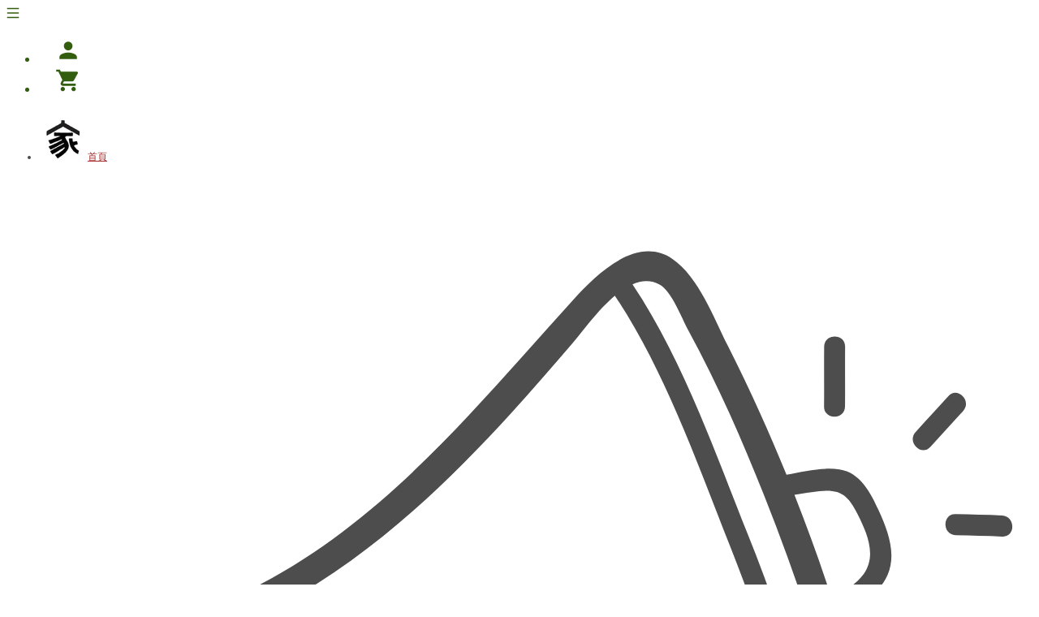

--- FILE ---
content_type: text/html; charset=utf-8
request_url: https://www.jiacurry.com/pages/610261311_2020061610301183_2020061610480625
body_size: 29702
content:
<!DOCTYPE html>
<html lang="zh_TW">
<head>

  <script>
  var EventTarget = function() {
  this.listeners = {};
  };

  EventTarget.prototype.listeners = null;
  EventTarget.prototype.addEventListener = function(type, callback) {
  if (!(type in this.listeners))
    this.listeners[type] = [];

  this.listeners[type].push(callback);
  };

  EventTarget.prototype.removeEventListener = function(type, callback) {
  if (!(type in this.listeners))
    return;

  var stack = this.listeners[type];

  for (var i = 0, l = stack.length; i < l; i++)
    if (stack[i] === callback) {
      stack.splice(i, 1);
      return;
    }
  };

  EventTarget.prototype.dispatchEvent = function(event) {
  if (!(event.type in this.listeners))
    return true;

  var stack = this.listeners[event.type];

  event.target = this;

  for (var i = 0, l = stack.length; i < l; i++)
    stack[i].call(this, event);

  return !event.defaultPrevented;
  };

  window.events = new EventTarget();
  </script>
  <meta charset="utf-8">
  <meta http-equiv="x-ua-compatible" content="ie=edge">
  <meta name="viewport" content="width=device-width, initial-scale=1">
  <meta name="format-detection" content="telephone=no">
  <title>家咖哩::咖哩醬-咖哩薯泥玉子燒</title>
  <meta name="description" content="創新亞洲咖哩專賣店；來自花蓮的好滋味，無毒食材安心享用~">
  <meta name="keywords" content="咖哩">
  <link rel="icon" type="image/png" href="">
  <link rel="apple-touch-icon" href="">
  <meta property="og:type" content="website">
  <meta property="og:url" content="https://www.jiacurry.com/pages/610261311_2020061610301183_2020061610480625">
  <meta property="og:title" content="家咖哩::咖哩醬-咖哩薯泥玉子燒">
  <meta property="og:image" content="?w=400">
  <meta property="og:image:width" content="400">
  <meta property="og:image:height" content="300">
  <meta property="og:description" content="創新亞洲咖哩專賣店；來自花蓮的好滋味，無毒食材安心享用~">
  <meta property="og:site_name" content="家咖哩 JIACURRY">
  <meta property="og:locale" content="zh_TW">
  <meta name="next-head-count" content="18">
  <link rel="preload" href="/_next/static/ACdJ210m1IVGYCJnCD32_/pages/pages.js" as="script">
  <link rel="preload" href="/_next/static/ACdJ210m1IVGYCJnCD32_/pages/_app.js" as="script">
  <link rel="preload" href="/_next/static/runtime/webpack-4b444dab214c6491079c.js" as="script">
  <link rel="preload" href="/_next/static/chunks/commons.b1b241e395b57af2774e.js" as="script">
  <link rel="preload" href="/_next/static/runtime/main-efed26f4eb1319c22c20.js" as="script">
  <link rel="preload" href="/_next/static/chunks/styles.5758ee7713366f57e742.js" as="script">
  <link rel="preload" href="/_next/static/css/commons.7268a17b.chunk.css" as="style">
  <link rel="stylesheet" href="/_next/static/css/commons.7268a17b.chunk.css">
  <link rel="preload" href="/_next/static/css/styles.265a6d9f.chunk.css" as="style">
  <link rel="stylesheet" href="/_next/static/css/styles.265a6d9f.chunk.css">
  <style>
            body {
              background: #FFFFFF;
            }

            h1, h2, h3, h4, h5, h6,
            span,
            a, a:hover, a:active, a:focus, a:visited,
            .ant-form {
              color: #a42a2a;
            }

            .ant-badge-count {
              color: #335d0f;
              background: #e87b33;
              box-shadow: 0px 1px 1px #6d54a0;
            }

            .ant-scroll-number-only {
              color: #335d0f;
            }

            .ant-menu-submenu-popup {
              background: transparent;
            }

            .ant-menu-submenu-popup.ant-menu-submenu > .ant-menu,
            .ant-menu-submenu-popup.ant-menu-submenu .ant-menu-item {
              color: #335d0f;
              background: #ffffff;
              border-radius: 0px;
            }

            .ant-menu-submenu-popup.ant-menu-submenu .ant-menu-item:hover,
            .ant-menu-submenu-popup.ant-menu-submenu .ant-menu-submenu:hover {
              background: hsl(0, 0%, 95%);
            }

            
              .color-0,
              .color-0-hover:hover {
                color: #FFFFFF;
              }

              .background-color-0,
              .background-color-0-hover:hover {
                background: #FFFFFF;
              }
            

              .color-1,
              .color-1-hover:hover {
                color: #ffffff;
              }

              .background-color-1,
              .background-color-1-hover:hover {
                background: #ffffff;
              }
            

              .color-2,
              .color-2-hover:hover {
                color: #335d0f;
              }

              .background-color-2,
              .background-color-2-hover:hover {
                background: #335d0f;
              }
            

              .color-3,
              .color-3-hover:hover {
                color: #a42a2a;
              }

              .background-color-3,
              .background-color-3-hover:hover {
                background: #a42a2a;
              }
            

              .color-4,
              .color-4-hover:hover {
                color: #e87b33;
              }

              .background-color-4,
              .background-color-4-hover:hover {
                background: #e87b33;
              }
            

              .color-5,
              .color-5-hover:hover {
                color: #6d54a0;
              }

              .background-color-5,
              .background-color-5-hover:hover {
                background: #6d54a0;
              }
            
  </style>
  <style>
  #menu-mobile-headerMenu.show-border .searchBar,
  #menu-mobile-headerMenu.show-border .is-login {
    border-bottom: 1px solid rgba(51, 93, 15, 0.4);
  }

  #menu-mobile-headerMenu .ant-menu-vertical .menu-1,
  #menu-mobile-headerMenu .ant-menu-vertical .menu-1 > .ant-menu-submenu-title {
    min-height: 60px;
  }

  #menu-mobile-headerMenu.show-hover .menu-1.is-active {
    
            color: #f5a623;
            fill: #f5a623;
            background: #ffffff;
            box-shadow: inset 0px -5px #ffffff;
          
  }

  #menu-mobile-headerMenu.show-hover .menu-1:not(.searchBar):not(.ant-menu-submenu):hover,
  #menu-mobile-headerMenu.show-hover .menu-1:not(.searchBar).ant-menu-submenu-active > .ant-menu-submenu-title {
    
            color: #ffc53e;
            fill: #ffc53e;
            background: #ffffff;
            box-shadow: inset 0px -5px #ffffff;
          
  }
  </style>
  <style>
  #menu-fixedtop.show-border .searchBar,
  #menu-fixedtop.show-border .is-login {
    border-bottom: 1px solid rgba(74, 74, 74, 0.4);
  }

  #menu-fixedtop .ant-menu-vertical .menu-1,
  #menu-fixedtop .ant-menu-vertical .menu-1 > .ant-menu-submenu-title {
    min-height: 40px;
  }

  #menu-fixedtop.show-hover .menu-1.is-active {
    
            color: #f5a623;
            fill: #f5a623;
            background: #ffffff;
            box-shadow: inset 0px -5px #ffffff;
          
  }

  #menu-fixedtop.show-hover .menu-1:not(.searchBar):not(.ant-menu-submenu):hover,
  #menu-fixedtop.show-hover .menu-1:not(.searchBar).ant-menu-submenu-active > .ant-menu-submenu-title {
    
            color: #ffc53e;
            fill: #ffc53e;
            background: #ffffff;
            box-shadow: inset 0px -5px #ffffff;
          
  }
  </style>
  <style>
  #menu-sidebar.show-border .searchBar,
  #menu-sidebar.show-border .is-login {
    border-bottom: 1px solid rgba(51, 93, 15, 0.4);
  }

  #menu-sidebar .ant-menu-vertical .menu-1,
  #menu-sidebar .ant-menu-vertical .menu-1 > .ant-menu-submenu-title {
    min-height: 0px;
  }

  #menu-sidebar.show-hover .menu-1.is-active {
    
            color: #ffffff;
            fill: #ffffff;
            background: #e87b33;
          
  }

  #menu-sidebar.show-hover .menu-1:not(.searchBar):not(.ant-menu-submenu):hover,
  #menu-sidebar.show-hover .menu-1:not(.searchBar).ant-menu-submenu-active > .ant-menu-submenu-title {
    
            color: #ffffff;
            fill: #ffffff;
            background: #ffcf5b;
          
  }
  </style>
  <style>
                  #block-20bf975d-d587-48ad-b174-82a9ef734e61 {
                    padding: 2.5px;
                  }
                  @media (max-width: 767px) {
                    #block-20bf975d-d587-48ad-b174-82a9ef734e61 {
                      padding: 1.25px;
                    }
                  }
  </style>
  <style>
                  #wrapper-a64501a4-577c-4c5e-979d-25a81bbcd4b5 {
                    padding: 2.5px;
                  }

                  @media (max-width: 767px) {
                    #wrapper-a64501a4-577c-4c5e-979d-25a81bbcd4b5 {
                      padding: 1.25px;
                    }
                  }
  </style>
  <style></style>
  <style>
                  #wrapper-6e7653f4-976f-4e8a-8158-dafc599cdd1a {
                    padding: 2.5px;
                  }

                  @media (max-width: 767px) {
                    #wrapper-6e7653f4-976f-4e8a-8158-dafc599cdd1a {
                      padding: 1.25px;
                    }
                  }
  </style>
  <style></style>
  <style></style>
  <style>
                  #wrapper-93bbb2ab-42bd-415e-9c95-092b40ab5530 {
                    padding: 2.5px;
                  }

                  @media (max-width: 767px) {
                    #wrapper-93bbb2ab-42bd-415e-9c95-092b40ab5530 {
                      padding: 1.25px;
                    }
                  }
  </style>
  <style></style>
  <style></style>
  <style>
                  #wrapper-ab436a48-2da9-4f90-819e-9b454efb4739 {
                    padding: 2.5px;
                  }

                  @media (max-width: 767px) {
                    #wrapper-ab436a48-2da9-4f90-819e-9b454efb4739 {
                      padding: 1.25px;
                    }
                  }
  </style>
  <style></style>
  <style>
                  #wrapper-e219814c-2f11-43d2-80c3-c38651465cfc {
                    padding: 2.5px;
                  }

                  @media (max-width: 767px) {
                    #wrapper-e219814c-2f11-43d2-80c3-c38651465cfc {
                      padding: 1.25px;
                    }
                  }
  </style>
  <style>
  #menu-e219814c-2f11-43d2-80c3-c38651465cfc.show-border .searchBar,
  #menu-e219814c-2f11-43d2-80c3-c38651465cfc.show-border .is-login {
    border-bottom: 1px solid rgba(74, 74, 74, 0.4);
  }

  #menu-e219814c-2f11-43d2-80c3-c38651465cfc .ant-menu-vertical .menu-1,
  #menu-e219814c-2f11-43d2-80c3-c38651465cfc .ant-menu-vertical .menu-1 > .ant-menu-submenu-title {
    min-height: 40px;
  }

  #menu-e219814c-2f11-43d2-80c3-c38651465cfc.show-hover .menu-1.is-active {
    
            color: #f5a623;
            fill: #f5a623;
            background: #ffffff;
          
  }

  #menu-e219814c-2f11-43d2-80c3-c38651465cfc.show-hover .menu-1:not(.searchBar):not(.ant-menu-submenu):hover,
  #menu-e219814c-2f11-43d2-80c3-c38651465cfc.show-hover .menu-1:not(.searchBar).ant-menu-submenu-active > .ant-menu-submenu-title {
    
            color: #ffc53e;
            fill: #ffc53e;
            background: #ffffff;
          
  }
  </style>
  <style></style>
  <style></style>
  <style></style>
  <style>
              #menu-sidebar > .ant-menu {
                margin: 30px 0px 0px;
              }
  </style>
  <style>
            .meepshop-meep-ui__mobileLayout-index__drawer .ant-drawer-content {
              background: #ffffff;
            }
  </style>
</head>
<body id="meepshop">
  <div id="__next">
    <div id="spinner" style="z-index:9999;position:fixed;background-color:#5161698a;height:100%;width:100%;display:none;flex-direction:column;justify-content:center;align-items:center">
      <img src="https://img.meepshop.com/G_xq76PRTqCs3TVFFiPKX6rta25q6aEveG32pgP_4DU/w:100/Z3M6Ly9pbWcubWVlcGNsb3VkLmNvbS9hc3NldHMvc3Bpbm5lcl8wZjIyZGUwOC5zdmc.svg" alt="spinner" style="border-radius:8px;width:100px">
      <div style="color:#eee"></div>
    </div>
    <div style="color:#a42a2a;background:#FFFFFF" class="meepshop-meep-ui__layout-index__root" data-radium="true">
      <div class="meepshop-meep-ui__layout-index__container">
        <div>
          <div class="">
            <header class="meepshop-meep-ui__mobileLayout-index__header" style="color:#335d0f;background:#ffffff">
              <div class="meepshop-meep-ui__mobileLayout-index__barsIcon">
                <i aria-label="icon: menu" tabindex="-1" class="anticon anticon-menu"><svg viewbox="64 64 896 896" focusable="false" class="" data-icon="menu" width="1em" height="1em" fill="currentColor" aria-hidden="true">
                <path d="M904 160H120c-4.4 0-8 3.6-8 8v64c0 4.4 3.6 8 8 8h784c4.4 0 8-3.6 8-8v-64c0-4.4-3.6-8-8-8zm0 624H120c-4.4 0-8 3.6-8 8v64c0 4.4 3.6 8 8 8h784c4.4 0 8-3.6 8-8v-64c0-4.4-3.6-8-8-8zm0-312H120c-4.4 0-8 3.6-8 8v64c0 4.4 3.6 8 8 8h784c4.4 0 8-3.6 8-8v-64c0-4.4-3.6-8-8-8z"></path></svg></i>
              </div>
              <div class="meepshop-meep-ui__mobileLayout-index__logo"></div>
              <div id="menu-mobile-headerMenu" class="meepshop-meep-ui__menu-index__root meepshop-meep-ui__menu-index__right meepshop-meep-ui__mobileLayout-index__headerMenu" style="fill:#335d0f;color:#335d0f;background:rgb(255, 255, 255);font-size:18px;font-family:Arial,微軟正黑體,Microsoft JhengHei,sans-serif">
                <div class="logo"></div>
                <ul user="[object Object]" stocknotificationlist="" class="ant-menu meepshop meepshop-meep-ui__menu-index__menu undefined ant-menu-light ant-menu-root ant-menu-inline" role="menu">
                  <li pages="" i18n="[object Object]" currency="TWD" router="[object Object]" user="[object Object]" stocknotificationlist="" id="6aa66527-a001-41a7-83c1-5abba3723dba" class="ant-menu-item meepshop-meep-ui__menu-menuItem__menuItem menu-1" role="menuitem" style="padding-left:20px">
                    <a class="meepshop-meep-ui__link-index__link" href="/login" target="_self">
                    <div class="meepshop-meep-ui__menu-icon__root meepshop-meep-ui__menu-icon__wrap">
                      <svg class="meepshop-meep-ui__menu-icon__icon" style="font-size:undefinedpx" width="32px" height="32px" viewbox="0 0 32 32">
                      <g fill-rule="evenodd">
                        <path d="M16,16 C18.9466667,16 21.3333333,13.6133333 21.3333333,10.6666667 C21.3333333,7.72 18.9466667,5.33333333 16,5.33333333 C13.0533333,5.33333333 10.6666667,7.72 10.6666667,10.6666667 C10.6666667,13.6133333 13.0533333,16 16,16 Z M16,18.6666667 C12.44,18.6666667 5.33333333,20.4533333 5.33333333,24 L5.33333333,26.6666667 L26.6666667,26.6666667 L26.6666667,24 C26.6666667,20.4533333 19.56,18.6666667 16,18.6666667 Z" fill-rule="nonzero"></path>
                      </g></svg>
                    </div></a>
                  </li><span class="meepshop-meep-ui__menu-cartCount__root ant-badge"></span>
                  <li pages="" i18n="[object Object]" currency="TWD" router="[object Object]" user="[object Object]" stocknotificationlist="" id="dc88859f-dbe4-43d7-8d3f-03c0b788967b" class="ant-menu-item meepshop-meep-ui__menu-menuItem__menuItem menu-1" role="menuitem" style="padding-left:20px">
                    <span class="meepshop-meep-ui__menu-cartCount__root ant-badge"><span class="meepshop-meep-ui__link-index__link"></span></span>
                    <div class="meepshop-meep-ui__menu-icon__root meepshop-meep-ui__menu-icon__wrap">
                      <span class="meepshop-meep-ui__menu-cartCount__root ant-badge"><svg class="meepshop-meep-ui__menu-icon__icon" style="font-size:undefinedpx" width="32px" height="32px" viewbox="0 0 32 32">
                      <g fill-rule="evenodd">
                        <path d="M9.33333333,24 C7.86666667,24 6.68,25.2 6.68,26.6666667 C6.68,28.1333333 7.86666667,29.3333333 9.33333333,29.3333333 C10.8,29.3333333 12,28.1333333 12,26.6666667 C12,25.2 10.8,24 9.33333333,24 Z M1.33333333,2.66666667 L1.33333333,5.33333333 L4,5.33333333 L8.8,15.4533333 L7,18.72 C6.78666667,19.0933333 6.66666667,19.5333333 6.66666667,20 C6.66666667,21.4666667 7.86666667,22.6666667 9.33333333,22.6666667 L25.3333333,22.6666667 L25.3333333,20 L9.89333333,20 C9.70666667,20 9.56,19.8533333 9.56,19.6666667 L9.6,19.5066667 L10.8,17.3333333 L20.7333333,17.3333333 C21.7333333,17.3333333 22.6133333,16.7866667 23.0666667,15.96 L27.84,7.30666667 C27.9466667,7.12 28,6.89333333 28,6.66666667 C28,5.93333333 27.4,5.33333333 26.6666667,5.33333333 L6.94666667,5.33333333 L5.69333333,2.66666667 L1.33333333,2.66666667 Z M22.6666667,24 C21.2,24 20.0133333,25.2 20.0133333,26.6666667 C20.0133333,28.1333333 21.2,29.3333333 22.6666667,29.3333333 C24.1333333,29.3333333 25.3333333,28.1333333 25.3333333,26.6666667 C25.3333333,25.2 24.1333333,24 22.6666667,24 Z" fill-rule="nonzero"></path>
                      </g></svg></span>
                    </div>
                  </li>
                </ul>
              </div>
            </header>
          </div>
        </div>
        <div>
          <div class="">
            <header class="meepshop-meep-ui__fixedTop-index__root">
              <div id="menu-fixedtop" class="meepshop-meep-ui__menu-index__root meepshop-meep-ui__menu-index__center undefined show-hover" style="fill:#4a4a4a;color:#4a4a4a;background:rgb(255, 255, 255);font-size:12px;font-family:Arial,微軟正黑體,Microsoft JhengHei,sans-serif">
                <div class="logo"></div>
                <ul user="[object Object]" stocknotificationlist="" class="ant-menu meepshop meepshop-meep-ui__menu-index__menu undefined ant-menu-light ant-menu-root ant-menu-vertical" role="menu">
                  <li pages="" i18n="[object Object]" currency="TWD" router="[object Object]" user="[object Object]" stocknotificationlist="" id="c11302fd-d104-467e-ad77-4a18ef525815" class="ant-menu-item meepshop-meep-ui__menu-menuItem__menuItem menu-1" role="menuitem">
                    <a class="meepshop-meep-ui__link-index__link" href="/" target="_self">
                    <div class="meepshop-meep-ui__menu-icon__root meepshop-meep-ui__menu-icon__LEFT meepshop-meep-ui__menu-icon__wrap">
                      <img class="meepshop-meep-ui__menu-icon__icon" style="font-size:32px" src="https://img.meepshop.com/c3jWOfYUrNPrhx0EX22Vx6Er_CVpW2kKbe4pr3KqS24/w:60/Z3M6Ly9pbWcubWVlcGNsb3VkLmNvbS9tZWVwc2hvcC80YTcxMmNlNS03MzU3LTQyNDgtYTZlOC00MjdhNmIwNTIyYzcvZmlsZXMvZjM4ZjBiYmItNTEzYi00N2ZmLWE2NTItZjZjYmE3YmJjZTkxLmpwZWc" srcset="https://img.meepshop.com/c3jWOfYUrNPrhx0EX22Vx6Er_CVpW2kKbe4pr3KqS24/w:60/Z3M6Ly9pbWcubWVlcGNsb3VkLmNvbS9tZWVwc2hvcC80YTcxMmNlNS03MzU3LTQyNDgtYTZlOC00MjdhNmIwNTIyYzcvZmlsZXMvZjM4ZjBiYmItNTEzYi00N2ZmLWE2NTItZjZjYmE3YmJjZTkxLmpwZWc 1x, https://img.meepshop.com/deMOU2_n4n1ZGQgZS4iv9KL1PoB55R4JX9YTltteAyg/w:120/Z3M6Ly9pbWcubWVlcGNsb3VkLmNvbS9tZWVwc2hvcC80YTcxMmNlNS03MzU3LTQyNDgtYTZlOC00MjdhNmIwNTIyYzcvZmlsZXMvZjM4ZjBiYmItNTEzYi00N2ZmLWE2NTItZjZjYmE3YmJjZTkxLmpwZWc 2x, https://img.meepshop.com/A6H9RhQI4qtvPwqhflcqaRdNbMnK9ePmKjDVEuOqw1c/w:240/Z3M6Ly9pbWcubWVlcGNsb3VkLmNvbS9tZWVwc2hvcC80YTcxMmNlNS03MzU3LTQyNDgtYTZlOC00MjdhNmIwNTIyYzcvZmlsZXMvZjM4ZjBiYmItNTEzYi00N2ZmLWE2NTItZjZjYmE3YmJjZTkxLmpwZWc 3x" alt="[object Object]">首頁
                    </div></a>
                  </li>
                  <li pages="[object Object],[object Object]" i18n="[object Object]" currency="TWD" router="[object Object]" user="[object Object]" stocknotificationlist="" id="2416e599-def4-4fab-a0f4-e562b35c788d" class="ant-menu-submenu ant-menu-submenu-vertical meepshop-meep-ui__menu-menuItem__menuItem menu-1" role="menuitem">
                    <div class="ant-menu-submenu-title" aria-expanded="false" aria-haspopup="true">
                      <a class="meepshop-meep-ui__link-index__link" href="/pages/news" target="_self">
                      <div class="meepshop-meep-ui__menu-icon__root meepshop-meep-ui__menu-icon__LEFT meepshop-meep-ui__menu-icon__wrap">
                        <img class="meepshop-meep-ui__menu-icon__icon" style="font-size:32px" src="https://img.meepshop.com/bQ3l8Fpzb40KU2MtLRV0g_zZPleKU7UtmWTKVszpxHs/w:60/Z3M6Ly9pbWcubWVlcGNsb3VkLmNvbS9tZWVwc2hvcC80YTcxMmNlNS03MzU3LTQyNDgtYTZlOC00MjdhNmIwNTIyYzcvZmlsZXMvMzMzMjJhMGUtODUxNi00N2Q2LTg0YTAtOWE0YjNmYTIyNjlmLnN2Zyt4bWw.svg" srcset="https://img.meepshop.com/bQ3l8Fpzb40KU2MtLRV0g_zZPleKU7UtmWTKVszpxHs/w:60/Z3M6Ly9pbWcubWVlcGNsb3VkLmNvbS9tZWVwc2hvcC80YTcxMmNlNS03MzU3LTQyNDgtYTZlOC00MjdhNmIwNTIyYzcvZmlsZXMvMzMzMjJhMGUtODUxNi00N2Q2LTg0YTAtOWE0YjNmYTIyNjlmLnN2Zyt4bWw.svg 1x, https://img.meepshop.com/n3OixzSj9lYRFTOBiySzsCTWY29yMqLfdny2nr_kCr0/w:120/Z3M6Ly9pbWcubWVlcGNsb3VkLmNvbS9tZWVwc2hvcC80YTcxMmNlNS03MzU3LTQyNDgtYTZlOC00MjdhNmIwNTIyYzcvZmlsZXMvMzMzMjJhMGUtODUxNi00N2Q2LTg0YTAtOWE0YjNmYTIyNjlmLnN2Zyt4bWw.svg 2x, https://img.meepshop.com/O-FeVywWq1PTLdhAGWAyI1jv3vYXiBsNLS_UmUgXi5s/w:240/Z3M6Ly9pbWcubWVlcGNsb3VkLmNvbS9tZWVwc2hvcC80YTcxMmNlNS03MzU3LTQyNDgtYTZlOC00MjdhNmIwNTIyYzcvZmlsZXMvMzMzMjJhMGUtODUxNi00N2Q2LTg0YTAtOWE0YjNmYTIyNjlmLnN2Zyt4bWw.svg 3x" alt="[object Object]">家消息
                      </div></a><i aria-label="icon: down" class="anticon anticon-down arrow-icon meepshop-meep-ui__menu-index__close"><svg viewbox="64 64 896 896" focusable="false" class="" data-icon="down" width="1em" height="1em" fill="currentColor" aria-hidden="true">
                      <path d="M884 256h-75c-5.1 0-9.9 2.5-12.9 6.6L512 654.2 227.9 262.6c-3-4.1-7.8-6.6-12.9-6.6h-75c-6.5 0-10.3 7.4-6.5 12.7l352.6 486.1c12.8 17.6 39 17.6 51.7 0l352.6-486.1c3.9-5.3.1-12.7-6.4-12.7z"></path></svg></i>
                    </div>
                  </li>
                  <li pages="[object Object],[object Object],[object Object],[object Object],[object Object]" i18n="[object Object]" currency="TWD" router="[object Object]" user="[object Object]" stocknotificationlist="" id="7c9be17d-9419-4df3-b882-9ad5bc6670bd" class="ant-menu-submenu ant-menu-submenu-vertical meepshop-meep-ui__menu-menuItem__menuItem menu-1" role="menuitem">
                    <div class="ant-menu-submenu-title" aria-expanded="false" aria-haspopup="true">
                      <a class="meepshop-meep-ui__link-index__link" href="/pages/jiafood" target="_self">
                      <div class="meepshop-meep-ui__menu-icon__root meepshop-meep-ui__menu-icon__LEFT meepshop-meep-ui__menu-icon__wrap">
                        <img class="meepshop-meep-ui__menu-icon__icon" style="font-size:32px" src="https://img.meepshop.com/-MauaD-5A0tazBY3SY8um7yaL2YmCtTXSfxuMRXBWxk/w:60/Z3M6Ly9pbWcubWVlcGNsb3VkLmNvbS9tZWVwc2hvcC80YTcxMmNlNS03MzU3LTQyNDgtYTZlOC00MjdhNmIwNTIyYzcvZmlsZXMvMGFjM2MxODAtZGI2NC00MzYxLThjM2YtNmZhMzEzNzhiNDNjLnN2Zyt4bWw.svg" srcset="https://img.meepshop.com/-MauaD-5A0tazBY3SY8um7yaL2YmCtTXSfxuMRXBWxk/w:60/Z3M6Ly9pbWcubWVlcGNsb3VkLmNvbS9tZWVwc2hvcC80YTcxMmNlNS03MzU3LTQyNDgtYTZlOC00MjdhNmIwNTIyYzcvZmlsZXMvMGFjM2MxODAtZGI2NC00MzYxLThjM2YtNmZhMzEzNzhiNDNjLnN2Zyt4bWw.svg 1x, https://img.meepshop.com/deppNb4ZKtZDuT0dFvMBrvCaqcOAhSgfJTbXLpG1BUM/w:120/Z3M6Ly9pbWcubWVlcGNsb3VkLmNvbS9tZWVwc2hvcC80YTcxMmNlNS03MzU3LTQyNDgtYTZlOC00MjdhNmIwNTIyYzcvZmlsZXMvMGFjM2MxODAtZGI2NC00MzYxLThjM2YtNmZhMzEzNzhiNDNjLnN2Zyt4bWw.svg 2x, https://img.meepshop.com/XXG__ZfJXFInq9IsC2GDcJMqqN6UXCEowU94gx7AP44/w:240/Z3M6Ly9pbWcubWVlcGNsb3VkLmNvbS9tZWVwc2hvcC80YTcxMmNlNS03MzU3LTQyNDgtYTZlOC00MjdhNmIwNTIyYzcvZmlsZXMvMGFjM2MxODAtZGI2NC00MzYxLThjM2YtNmZhMzEzNzhiNDNjLnN2Zyt4bWw.svg 3x" alt="[object Object]">家美食
                      </div></a><i aria-label="icon: down" class="anticon anticon-down arrow-icon meepshop-meep-ui__menu-index__close"><svg viewbox="64 64 896 896" focusable="false" class="" data-icon="down" width="1em" height="1em" fill="currentColor" aria-hidden="true">
                      <path d="M884 256h-75c-5.1 0-9.9 2.5-12.9 6.6L512 654.2 227.9 262.6c-3-4.1-7.8-6.6-12.9-6.6h-75c-6.5 0-10.3 7.4-6.5 12.7l352.6 486.1c12.8 17.6 39 17.6 51.7 0l352.6-486.1c3.9-5.3.1-12.7-6.4-12.7z"></path></svg></i>
                    </div>
                  </li>
                  <li pages="[object Object],[object Object],[object Object],[object Object],[object Object],[object Object],[object Object],[object Object],[object Object]" i18n="[object Object]" currency="TWD" router="[object Object]" user="[object Object]" stocknotificationlist="" id="639cd6d7-67e2-47f0-9d1d-f3a1230234b7" class="ant-menu-submenu ant-menu-submenu-vertical meepshop-meep-ui__menu-menuItem__menuItem menu-1" role="menuitem">
                    <div class="ant-menu-submenu-title" aria-expanded="false" aria-haspopup="true">
                      <a class="meepshop-meep-ui__link-index__link" href="/pages/jiaproduct" target="_self">
                      <div class="meepshop-meep-ui__menu-icon__root meepshop-meep-ui__menu-icon__LEFT meepshop-meep-ui__menu-icon__wrap">
                        <img class="meepshop-meep-ui__menu-icon__icon" style="font-size:32px" src="https://img.meepshop.com/am4y19BjQHGQOgbuXC6dFc_fa43Sb2BrubzIWfaujc4/w:60/Z3M6Ly9pbWcubWVlcGNsb3VkLmNvbS9tZWVwc2hvcC80YTcxMmNlNS03MzU3LTQyNDgtYTZlOC00MjdhNmIwNTIyYzcvZmlsZXMvNmZhMzYwY2QtZDlkZS00NmU2LTkzZDQtMjRmMDVmNTA3ZjEwLnN2Zyt4bWw.svg" srcset="https://img.meepshop.com/am4y19BjQHGQOgbuXC6dFc_fa43Sb2BrubzIWfaujc4/w:60/Z3M6Ly9pbWcubWVlcGNsb3VkLmNvbS9tZWVwc2hvcC80YTcxMmNlNS03MzU3LTQyNDgtYTZlOC00MjdhNmIwNTIyYzcvZmlsZXMvNmZhMzYwY2QtZDlkZS00NmU2LTkzZDQtMjRmMDVmNTA3ZjEwLnN2Zyt4bWw.svg 1x, https://img.meepshop.com/J5XlLRbhKA_dFsCXotsNLXMzeyy4mwxcws1_pKt0jjg/w:120/Z3M6Ly9pbWcubWVlcGNsb3VkLmNvbS9tZWVwc2hvcC80YTcxMmNlNS03MzU3LTQyNDgtYTZlOC00MjdhNmIwNTIyYzcvZmlsZXMvNmZhMzYwY2QtZDlkZS00NmU2LTkzZDQtMjRmMDVmNTA3ZjEwLnN2Zyt4bWw.svg 2x, https://img.meepshop.com/zCTkluZeqxP4LQ2akW4WzJ117eBjA7yJv9ozXMqE_eQ/w:240/Z3M6Ly9pbWcubWVlcGNsb3VkLmNvbS9tZWVwc2hvcC80YTcxMmNlNS03MzU3LTQyNDgtYTZlOC00MjdhNmIwNTIyYzcvZmlsZXMvNmZhMzYwY2QtZDlkZS00NmU2LTkzZDQtMjRmMDVmNTA3ZjEwLnN2Zyt4bWw.svg 3x" alt="[object Object]">家產品
                      </div></a><i aria-label="icon: down" class="anticon anticon-down arrow-icon meepshop-meep-ui__menu-index__close"><svg viewbox="64 64 896 896" focusable="false" class="" data-icon="down" width="1em" height="1em" fill="currentColor" aria-hidden="true">
                      <path d="M884 256h-75c-5.1 0-9.9 2.5-12.9 6.6L512 654.2 227.9 262.6c-3-4.1-7.8-6.6-12.9-6.6h-75c-6.5 0-10.3 7.4-6.5 12.7l352.6 486.1c12.8 17.6 39 17.6 51.7 0l352.6-486.1c3.9-5.3.1-12.7-6.4-12.7z"></path></svg></i>
                    </div>
                  </li>
                  <li pages="[object Object],[object Object],[object Object]" i18n="[object Object]" currency="TWD" router="[object Object]" user="[object Object]" stocknotificationlist="" id="ca2421df-4169-42ed-a59d-ce13aea3bf20" class="ant-menu-submenu ant-menu-submenu-vertical meepshop-meep-ui__menu-menuItem__menuItem menu-1" role="menuitem">
                    <div class="ant-menu-submenu-title" aria-expanded="false" aria-haspopup="true">
                      <span class="meepshop-meep-ui__link-index__link"></span>
                      <div class="meepshop-meep-ui__menu-icon__root meepshop-meep-ui__menu-icon__LEFT meepshop-meep-ui__menu-icon__wrap">
                        <span class="meepshop-meep-ui__link-index__link"><svg class="meepshop-meep-ui__menu-icon__icon" style="font-size:32px" width="32px" height="32px" viewbox="0 0 32 32">
                        <g fill-rule="evenodd">
                          <path d="M16,2.66666667 C8.64,2.66666667 2.66666667,8.64 2.66666667,16 C2.66666667,23.36 8.64,29.3333333 16,29.3333333 C23.36,29.3333333 29.3333333,23.36 29.3333333,16 C29.3333333,8.64 23.36,2.66666667 16,2.66666667 Z M17.3333333,25.3333333 L14.6666667,25.3333333 L14.6666667,22.6666667 L17.3333333,22.6666667 L17.3333333,25.3333333 Z M20.0933333,15 L18.8933333,16.2266667 C17.9333333,17.2 17.3333333,18 17.3333333,20 L14.6666667,20 L14.6666667,19.3333333 C14.6666667,17.8666667 15.2666667,16.5333333 16.2266667,15.56 L17.88,13.88 C18.3733333,13.4 18.6666667,12.7333333 18.6666667,12 C18.6666667,10.5333333 17.4666667,9.33333333 16,9.33333333 C14.5333333,9.33333333 13.3333333,10.5333333 13.3333333,12 L10.6666667,12 C10.6666667,9.05333333 13.0533333,6.66666667 16,6.66666667 C18.9466667,6.66666667 21.3333333,9.05333333 21.3333333,12 C21.3333333,13.1733333 20.8533333,14.24 20.0933333,15 Z" fill-rule="nonzero"></path>
                        </g></svg>家須知</span>
                      </div><i aria-label="icon: down" class="anticon anticon-down arrow-icon meepshop-meep-ui__menu-index__close"><svg viewbox="64 64 896 896" focusable="false" class="" data-icon="down" width="1em" height="1em" fill="currentColor" aria-hidden="true">
                      <path d="M884 256h-75c-5.1 0-9.9 2.5-12.9 6.6L512 654.2 227.9 262.6c-3-4.1-7.8-6.6-12.9-6.6h-75c-6.5 0-10.3 7.4-6.5 12.7l352.6 486.1c12.8 17.6 39 17.6 51.7 0l352.6-486.1c3.9-5.3.1-12.7-6.4-12.7z"></path></svg></i>
                    </div>
                  </li><span class="meepshop-meep-ui__menu-cartCount__root ant-badge"></span>
                  <li pages="" i18n="[object Object]" currency="TWD" router="[object Object]" user="[object Object]" stocknotificationlist="" id="dc88859f-dbe4-43d7-8d3f-03c0b788967b" class="ant-menu-item meepshop-meep-ui__menu-menuItem__menuItem menu-1" role="menuitem">
                    <span class="meepshop-meep-ui__menu-cartCount__root ant-badge"><span class="meepshop-meep-ui__link-index__link"></span></span>
                    <div class="meepshop-meep-ui__menu-icon__root meepshop-meep-ui__menu-icon__LEFT meepshop-meep-ui__menu-icon__wrap">
                      <span class="meepshop-meep-ui__menu-cartCount__root ant-badge"><svg class="meepshop-meep-ui__menu-icon__icon" style="font-size:32px" width="32px" height="32px" viewbox="0 0 32 32">
                      <g fill-rule="evenodd">
                        <path d="M9.33333333,24 C7.86666667,24 6.68,25.2 6.68,26.6666667 C6.68,28.1333333 7.86666667,29.3333333 9.33333333,29.3333333 C10.8,29.3333333 12,28.1333333 12,26.6666667 C12,25.2 10.8,24 9.33333333,24 Z M1.33333333,2.66666667 L1.33333333,5.33333333 L4,5.33333333 L8.8,15.4533333 L7,18.72 C6.78666667,19.0933333 6.66666667,19.5333333 6.66666667,20 C6.66666667,21.4666667 7.86666667,22.6666667 9.33333333,22.6666667 L25.3333333,22.6666667 L25.3333333,20 L9.89333333,20 C9.70666667,20 9.56,19.8533333 9.56,19.6666667 L9.6,19.5066667 L10.8,17.3333333 L20.7333333,17.3333333 C21.7333333,17.3333333 22.6133333,16.7866667 23.0666667,15.96 L27.84,7.30666667 C27.9466667,7.12 28,6.89333333 28,6.66666667 C28,5.93333333 27.4,5.33333333 26.6666667,5.33333333 L6.94666667,5.33333333 L5.69333333,2.66666667 L1.33333333,2.66666667 Z M22.6666667,24 C21.2,24 20.0133333,25.2 20.0133333,26.6666667 C20.0133333,28.1333333 21.2,29.3333333 22.6666667,29.3333333 C24.1333333,29.3333333 25.3333333,28.1333333 25.3333333,26.6666667 C25.3333333,25.2 24.1333333,24 22.6666667,24 Z" fill-rule="nonzero"></path>
                      </g></svg>購物車</span>
                    </div>
                  </li>
                  <li pages="" i18n="[object Object]" currency="TWD" router="[object Object]" user="[object Object]" stocknotificationlist="" id="6aa66527-a001-41a7-83c1-5abba3723dba" class="ant-menu-item meepshop-meep-ui__menu-menuItem__menuItem menu-1" role="menuitem">
                    <a class="meepshop-meep-ui__link-index__link" href="/login" target="_self">
                    <div class="meepshop-meep-ui__menu-icon__root meepshop-meep-ui__menu-icon__LEFT meepshop-meep-ui__menu-icon__wrap">
                      <svg class="meepshop-meep-ui__menu-icon__icon" style="font-size:32px" width="32px" height="32px" viewbox="0 0 32 32">
                      <g fill-rule="evenodd">
                        <path d="M21.3333333,14.6666667 C23.5466667,14.6666667 25.32,12.88 25.32,10.6666667 C25.32,8.45333333 23.5466667,6.66666667 21.3333333,6.66666667 C19.12,6.66666667 17.3333333,8.45333333 17.3333333,10.6666667 C17.3333333,12.88 19.12,14.6666667 21.3333333,14.6666667 Z M10.6666667,14.6666667 C12.88,14.6666667 14.6533333,12.88 14.6533333,10.6666667 C14.6533333,8.45333333 12.88,6.66666667 10.6666667,6.66666667 C8.45333333,6.66666667 6.66666667,8.45333333 6.66666667,10.6666667 C6.66666667,12.88 8.45333333,14.6666667 10.6666667,14.6666667 Z M10.6666667,17.3333333 C7.56,17.3333333 1.33333333,18.8933333 1.33333333,22 L1.33333333,25.3333333 L20,25.3333333 L20,22 C20,18.8933333 13.7733333,17.3333333 10.6666667,17.3333333 Z M21.3333333,17.3333333 C20.9466667,17.3333333 20.5066667,17.36 20.04,17.4 C21.5866667,18.52 22.6666667,20.0266667 22.6666667,22 L22.6666667,25.3333333 L30.6666667,25.3333333 L30.6666667,22 C30.6666667,18.8933333 24.44,17.3333333 21.3333333,17.3333333 Z" fill-rule="nonzero"></path>
                      </g></svg>會員登入
                    </div></a>
                  </li>
                  <li class="meepshop-meep-ui__menu-menuItem__menuItem menu-1 ant-menu-item searchBar">
                    <div class="meepshop-meep-ui__menu-icon__root meepshop-meep-ui__menu-icon__LEFT meepshop-meep-ui__menu-icon__wrap">
                      <svg class="meepshop-meep-ui__menu-icon__icon" style="font-size:undefinedpx" width="32px" height="32px" viewbox="0 0 32 32">
                      <g fill-rule="evenodd">
                        <path d="M20.6666667,18.6666667 L19.6133333,18.6666667 L19.24,18.3066667 C20.5466667,16.7866667 21.3333333,14.8133333 21.3333333,12.6666667 C21.3333333,7.88 17.4533333,4 12.6666667,4 C7.88,4 4,7.88 4,12.6666667 C4,17.4533333 7.88,21.3333333 12.6666667,21.3333333 C14.8133333,21.3333333 16.7866667,20.5466667 18.3066667,19.24 L18.6666667,19.6133333 L18.6666667,20.6666667 L25.3333333,27.32 L27.32,25.3333333 L20.6666667,18.6666667 Z M12.6666667,18.6666667 C9.34666667,18.6666667 6.66666667,15.9866667 6.66666667,12.6666667 C6.66666667,9.34666667 9.34666667,6.66666667 12.6666667,6.66666667 C15.9866667,6.66666667 18.6666667,9.34666667 18.6666667,12.6666667 C18.6666667,15.9866667 15.9866667,18.6666667 12.6666667,18.6666667 Z" fill-rule="nonzero"></path>
                      </g></svg>
                    </div>
                  </li>
                </ul>
              </div>
            </header>
          </div>
        </div>
        <div class="meepshop-meep-ui__sidebar-index__root">
          <div style="width:191px">
            <div id="menu-sidebar" class="meepshop-meep-ui__menu-index__root meepshop-meep-ui__menu-index__center meepshop-meep-ui__sidebar-index__menu meepshop-meep-ui__sidebar-index__showArrow show-hover show-border" style="fill:#335d0f;color:#335d0f;background:rgb(255, 255, 255);font-size:13px;font-family:PingFang TC,微軟正黑體,Microsoft JhengHei,Helvetica Neue,Helvetica,source-han-sans-traditional,Arial,sans-serif">
              <div class="logo"></div>
              <ul user="[object Object]" stocknotificationlist="" class="ant-menu meepshop meepshop-meep-ui__menu-index__menu undefined ant-menu-light ant-menu-root ant-menu-inline" role="menu">
                <li pages="" i18n="[object Object]" currency="TWD" router="[object Object]" user="[object Object]" stocknotificationlist="" id="9f82e770-ea3a-41ba-8190-8d28fbd4ecb8" class="ant-menu-item meepshop-meep-ui__menu-menuItem__menuItem menu-1" role="menuitem" style="padding-left:20px">
                  <a class="meepshop-meep-ui__link-index__link" href="/pages/jiarice" target="_self">
                  <div class="meepshop-meep-ui__menu-icon__root meepshop-meep-ui__menu-icon__LEFT meepshop-meep-ui__menu-icon__wrap">
                    <img class="meepshop-meep-ui__menu-icon__icon" style="font-size:32px" src="https://img.meepshop.com/-IN20rva7zLT07BaZ_f7gOVB3pa_XpP9UTVjkGxKurY/w:60/Z3M6Ly9pbWcubWVlcGNsb3VkLmNvbS9tZWVwc2hvcC80YTcxMmNlNS03MzU3LTQyNDgtYTZlOC00MjdhNmIwNTIyYzcvZmlsZXMvYjQ3ZjhkN2ItMTlkYS00ZjY2LTllYTgtZTRhYmFiZWUxMWViLnN2Zyt4bWw.svg" srcset="https://img.meepshop.com/-IN20rva7zLT07BaZ_f7gOVB3pa_XpP9UTVjkGxKurY/w:60/Z3M6Ly9pbWcubWVlcGNsb3VkLmNvbS9tZWVwc2hvcC80YTcxMmNlNS03MzU3LTQyNDgtYTZlOC00MjdhNmIwNTIyYzcvZmlsZXMvYjQ3ZjhkN2ItMTlkYS00ZjY2LTllYTgtZTRhYmFiZWUxMWViLnN2Zyt4bWw.svg 1x, https://img.meepshop.com/26HETGUbRdGRMQSoK_Cx1JLPtPP_Pc7Em-0MLvvK4a8/w:120/Z3M6Ly9pbWcubWVlcGNsb3VkLmNvbS9tZWVwc2hvcC80YTcxMmNlNS03MzU3LTQyNDgtYTZlOC00MjdhNmIwNTIyYzcvZmlsZXMvYjQ3ZjhkN2ItMTlkYS00ZjY2LTllYTgtZTRhYmFiZWUxMWViLnN2Zyt4bWw.svg 2x, https://img.meepshop.com/YTKgsUQCEbULgW9zJ_doG4EWVfBTYhbmrzUT3kIFTKU/w:240/Z3M6Ly9pbWcubWVlcGNsb3VkLmNvbS9tZWVwc2hvcC80YTcxMmNlNS03MzU3LTQyNDgtYTZlOC00MjdhNmIwNTIyYzcvZmlsZXMvYjQ3ZjhkN2ItMTlkYS00ZjY2LTllYTgtZTRhYmFiZWUxMWViLnN2Zyt4bWw.svg 3x" alt="[object Object]">家+好米
                  </div></a>
                </li>
                <li pages="" i18n="[object Object]" currency="TWD" router="[object Object]" user="[object Object]" stocknotificationlist="" id="7c70a70c-5d00-48fb-9237-a6ca7d45957d" class="ant-menu-item meepshop-meep-ui__menu-menuItem__menuItem menu-1" role="menuitem" style="padding-left:20px">
                  <a class="meepshop-meep-ui__link-index__link" href="/pages/jiacurrysauce" target="_self">
                  <div class="meepshop-meep-ui__menu-icon__root meepshop-meep-ui__menu-icon__LEFT meepshop-meep-ui__menu-icon__wrap">
                    <img class="meepshop-meep-ui__menu-icon__icon" style="font-size:32px" src="https://img.meepshop.com/8mE42bVquG-t55lOR42B8hz79Ee1QukN6Ul4EPHE_-Q/w:60/Z3M6Ly9pbWcubWVlcGNsb3VkLmNvbS9tZWVwc2hvcC80YTcxMmNlNS03MzU3LTQyNDgtYTZlOC00MjdhNmIwNTIyYzcvZmlsZXMvZjMwNjJiYWItNDYyMi00YzM3LWEwMTAtNjJkMDVmODk4NjdhLnN2Zyt4bWw.svg" srcset="https://img.meepshop.com/8mE42bVquG-t55lOR42B8hz79Ee1QukN6Ul4EPHE_-Q/w:60/Z3M6Ly9pbWcubWVlcGNsb3VkLmNvbS9tZWVwc2hvcC80YTcxMmNlNS03MzU3LTQyNDgtYTZlOC00MjdhNmIwNTIyYzcvZmlsZXMvZjMwNjJiYWItNDYyMi00YzM3LWEwMTAtNjJkMDVmODk4NjdhLnN2Zyt4bWw.svg 1x, https://img.meepshop.com/aAsNiw1bMVZ39IE08jVfIoR3zmu222H9W-k9qBOYG-4/w:120/Z3M6Ly9pbWcubWVlcGNsb3VkLmNvbS9tZWVwc2hvcC80YTcxMmNlNS03MzU3LTQyNDgtYTZlOC00MjdhNmIwNTIyYzcvZmlsZXMvZjMwNjJiYWItNDYyMi00YzM3LWEwMTAtNjJkMDVmODk4NjdhLnN2Zyt4bWw.svg 2x, https://img.meepshop.com/FIqyGKeZiCwcj1tAjEk-DG2AqDi_s3w3uPJGeL_uP5E/w:240/Z3M6Ly9pbWcubWVlcGNsb3VkLmNvbS9tZWVwc2hvcC80YTcxMmNlNS03MzU3LTQyNDgtYTZlOC00MjdhNmIwNTIyYzcvZmlsZXMvZjMwNjJiYWItNDYyMi00YzM3LWEwMTAtNjJkMDVmODk4NjdhLnN2Zyt4bWw.svg 3x" alt="[object Object]">家+咖哩醬
                  </div></a>
                </li>
                <li pages="" i18n="[object Object]" currency="TWD" router="[object Object]" user="[object Object]" stocknotificationlist="" id="782be0e1-e5d3-4ee5-9533-8ff8bbd5f92f" class="ant-menu-item meepshop-meep-ui__menu-menuItem__menuItem menu-1" role="menuitem" style="padding-left:20px">
                  <a class="meepshop-meep-ui__link-index__link" href="/pages/jiafoodpackage" target="_self">
                  <div class="meepshop-meep-ui__menu-icon__root meepshop-meep-ui__menu-icon__LEFT meepshop-meep-ui__menu-icon__wrap">
                    <img class="meepshop-meep-ui__menu-icon__icon" style="font-size:32px" src="https://img.meepshop.com/rTpsksxbwYy0jYdzKc95nziqH4Vh6C7-QmhjnoEhAzE/w:60/Z3M6Ly9pbWcubWVlcGNsb3VkLmNvbS9tZWVwc2hvcC80YTcxMmNlNS03MzU3LTQyNDgtYTZlOC00MjdhNmIwNTIyYzcvZmlsZXMvODlkMjJiZjctZDM0NS00ZmIyLWJjNjEtM2Y0MWE2NTEwNTQ5LnN2Zyt4bWw.svg" srcset="https://img.meepshop.com/rTpsksxbwYy0jYdzKc95nziqH4Vh6C7-QmhjnoEhAzE/w:60/Z3M6Ly9pbWcubWVlcGNsb3VkLmNvbS9tZWVwc2hvcC80YTcxMmNlNS03MzU3LTQyNDgtYTZlOC00MjdhNmIwNTIyYzcvZmlsZXMvODlkMjJiZjctZDM0NS00ZmIyLWJjNjEtM2Y0MWE2NTEwNTQ5LnN2Zyt4bWw.svg 1x, https://img.meepshop.com/PHuKIYvVVj2rFUziHxy-IUYwmDerxOOy_gbhBhWieyk/w:120/Z3M6Ly9pbWcubWVlcGNsb3VkLmNvbS9tZWVwc2hvcC80YTcxMmNlNS03MzU3LTQyNDgtYTZlOC00MjdhNmIwNTIyYzcvZmlsZXMvODlkMjJiZjctZDM0NS00ZmIyLWJjNjEtM2Y0MWE2NTEwNTQ5LnN2Zyt4bWw.svg 2x, https://img.meepshop.com/YqvKUhy0t5-XwXcNMGwFrvSLziG_OnAjEcYgmf9P6yE/w:240/Z3M6Ly9pbWcubWVlcGNsb3VkLmNvbS9tZWVwc2hvcC80YTcxMmNlNS03MzU3LTQyNDgtYTZlOC00MjdhNmIwNTIyYzcvZmlsZXMvODlkMjJiZjctZDM0NS00ZmIyLWJjNjEtM2Y0MWE2NTEwNTQ5LnN2Zyt4bWw.svg 3x" alt="[object Object]">家+常溫料理包
                  </div></a>
                </li>
                <li pages="" i18n="[object Object]" currency="TWD" router="[object Object]" user="[object Object]" stocknotificationlist="" id="a9d45bf1-94d0-49be-bc56-d87878b49ad7" class="ant-menu-item meepshop-meep-ui__menu-menuItem__menuItem menu-1" role="menuitem" style="padding-left:20px">
                  <a class="meepshop-meep-ui__link-index__link" href="/pages/jiaspices" target="_self">
                  <div class="meepshop-meep-ui__menu-icon__root meepshop-meep-ui__menu-icon__LEFT meepshop-meep-ui__menu-icon__wrap">
                    <img class="meepshop-meep-ui__menu-icon__icon" style="font-size:32px" src="https://img.meepshop.com/BLNaOpxxHRR9kyZcCcpTquBjNUEWR-KDjvlPWI2A9zc/w:60/Z3M6Ly9pbWcubWVlcGNsb3VkLmNvbS9tZWVwc2hvcC80YTcxMmNlNS03MzU3LTQyNDgtYTZlOC00MjdhNmIwNTIyYzcvZmlsZXMvYzcxY2UwNGYtNzI2NS00MzgzLWFhYTgtZGNkNjVkZTNiYWYxLnN2Zyt4bWw.svg" srcset="https://img.meepshop.com/BLNaOpxxHRR9kyZcCcpTquBjNUEWR-KDjvlPWI2A9zc/w:60/Z3M6Ly9pbWcubWVlcGNsb3VkLmNvbS9tZWVwc2hvcC80YTcxMmNlNS03MzU3LTQyNDgtYTZlOC00MjdhNmIwNTIyYzcvZmlsZXMvYzcxY2UwNGYtNzI2NS00MzgzLWFhYTgtZGNkNjVkZTNiYWYxLnN2Zyt4bWw.svg 1x, https://img.meepshop.com/oaCy-IYXafVQXZ5mN3FPh1WqpnVou5YZgO8bmNATccA/w:120/Z3M6Ly9pbWcubWVlcGNsb3VkLmNvbS9tZWVwc2hvcC80YTcxMmNlNS03MzU3LTQyNDgtYTZlOC00MjdhNmIwNTIyYzcvZmlsZXMvYzcxY2UwNGYtNzI2NS00MzgzLWFhYTgtZGNkNjVkZTNiYWYxLnN2Zyt4bWw.svg 2x, https://img.meepshop.com/CNcSkYLcKITEeT4MdM548t1QkoGp6VZt3241cyDqY8w/w:240/Z3M6Ly9pbWcubWVlcGNsb3VkLmNvbS9tZWVwc2hvcC80YTcxMmNlNS03MzU3LTQyNDgtYTZlOC00MjdhNmIwNTIyYzcvZmlsZXMvYzcxY2UwNGYtNzI2NS00MzgzLWFhYTgtZGNkNjVkZTNiYWYxLnN2Zyt4bWw.svg 3x" alt="[object Object]">家+香料坊
                  </div></a>
                </li>
                <li pages="" i18n="[object Object]" currency="TWD" router="[object Object]" user="[object Object]" stocknotificationlist="" id="875ae211-bfb7-4dd2-9e44-35beb06d8e4e" class="ant-menu-item meepshop-meep-ui__menu-menuItem__menuItem menu-1" role="menuitem" style="padding-left:20px">
                  <a class="meepshop-meep-ui__link-index__link" href="/pages/jiatop" target="_self">
                  <div class="meepshop-meep-ui__menu-icon__root meepshop-meep-ui__menu-icon__LEFT meepshop-meep-ui__menu-icon__wrap">
                    <img class="meepshop-meep-ui__menu-icon__icon" style="font-size:32px" src="https://img.meepshop.com/am4y19BjQHGQOgbuXC6dFc_fa43Sb2BrubzIWfaujc4/w:60/Z3M6Ly9pbWcubWVlcGNsb3VkLmNvbS9tZWVwc2hvcC80YTcxMmNlNS03MzU3LTQyNDgtYTZlOC00MjdhNmIwNTIyYzcvZmlsZXMvNmZhMzYwY2QtZDlkZS00NmU2LTkzZDQtMjRmMDVmNTA3ZjEwLnN2Zyt4bWw.svg" srcset="https://img.meepshop.com/am4y19BjQHGQOgbuXC6dFc_fa43Sb2BrubzIWfaujc4/w:60/Z3M6Ly9pbWcubWVlcGNsb3VkLmNvbS9tZWVwc2hvcC80YTcxMmNlNS03MzU3LTQyNDgtYTZlOC00MjdhNmIwNTIyYzcvZmlsZXMvNmZhMzYwY2QtZDlkZS00NmU2LTkzZDQtMjRmMDVmNTA3ZjEwLnN2Zyt4bWw.svg 1x, https://img.meepshop.com/J5XlLRbhKA_dFsCXotsNLXMzeyy4mwxcws1_pKt0jjg/w:120/Z3M6Ly9pbWcubWVlcGNsb3VkLmNvbS9tZWVwc2hvcC80YTcxMmNlNS03MzU3LTQyNDgtYTZlOC00MjdhNmIwNTIyYzcvZmlsZXMvNmZhMzYwY2QtZDlkZS00NmU2LTkzZDQtMjRmMDVmNTA3ZjEwLnN2Zyt4bWw.svg 2x, https://img.meepshop.com/zCTkluZeqxP4LQ2akW4WzJ117eBjA7yJv9ozXMqE_eQ/w:240/Z3M6Ly9pbWcubWVlcGNsb3VkLmNvbS9tZWVwc2hvcC80YTcxMmNlNS03MzU3LTQyNDgtYTZlOC00MjdhNmIwNTIyYzcvZmlsZXMvNmZhMzYwY2QtZDlkZS00NmU2LTkzZDQtMjRmMDVmNTA3ZjEwLnN2Zyt4bWw.svg 3x" alt="[object Object]">家+嚴選
                  </div></a>
                </li>
                <li pages="" i18n="[object Object]" currency="TWD" router="[object Object]" user="[object Object]" stocknotificationlist="" id="e416761a-c80e-4ea2-9e7f-5ed4b282b5ea" class="ant-menu-item meepshop-meep-ui__menu-menuItem__menuItem menu-1" role="menuitem" style="padding-left:20px">
                  <a class="meepshop-meep-ui__link-index__link" href="/pages/copy_jiavalue_2020111112520824" target="_self">
                  <div class="meepshop-meep-ui__menu-icon__root meepshop-meep-ui__menu-icon__LEFT meepshop-meep-ui__menu-icon__wrap">
                    <img class="meepshop-meep-ui__menu-icon__icon" style="font-size:32px" src="https://img.meepshop.com/pBon1p4o0B_W0-DUccEdCXEwr19SDyNSz_Uq0DLut20/w:60/Z3M6Ly9pbWcubWVlcGNsb3VkLmNvbS9tZWVwc2hvcC80YTcxMmNlNS03MzU3LTQyNDgtYTZlOC00MjdhNmIwNTIyYzcvZmlsZXMvZjMxODE0ZTUtZjViNS00ZDcxLWFkY2YtNzEwNGMzYWZjMTRhLnN2Zyt4bWw.svg" srcset="https://img.meepshop.com/pBon1p4o0B_W0-DUccEdCXEwr19SDyNSz_Uq0DLut20/w:60/Z3M6Ly9pbWcubWVlcGNsb3VkLmNvbS9tZWVwc2hvcC80YTcxMmNlNS03MzU3LTQyNDgtYTZlOC00MjdhNmIwNTIyYzcvZmlsZXMvZjMxODE0ZTUtZjViNS00ZDcxLWFkY2YtNzEwNGMzYWZjMTRhLnN2Zyt4bWw.svg 1x, https://img.meepshop.com/z1baBWgH7WsulA9ZksIw2fL1SwBaI3FbTumCH4BrRgI/w:120/Z3M6Ly9pbWcubWVlcGNsb3VkLmNvbS9tZWVwc2hvcC80YTcxMmNlNS03MzU3LTQyNDgtYTZlOC00MjdhNmIwNTIyYzcvZmlsZXMvZjMxODE0ZTUtZjViNS00ZDcxLWFkY2YtNzEwNGMzYWZjMTRhLnN2Zyt4bWw.svg 2x, https://img.meepshop.com/2rPkupJZ9qxsV5khzExDH2nyLJNfbZghoPYHqw3SbwY/w:240/Z3M6Ly9pbWcubWVlcGNsb3VkLmNvbS9tZWVwc2hvcC80YTcxMmNlNS03MzU3LTQyNDgtYTZlOC00MjdhNmIwNTIyYzcvZmlsZXMvZjMxODE0ZTUtZjViNS00ZDcxLWFkY2YtNzEwNGMzYWZjMTRhLnN2Zyt4bWw.svg 3x" alt="[object Object]">家+公益
                  </div></a>
                </li>
                <li pages="" i18n="[object Object]" currency="TWD" router="[object Object]" user="[object Object]" stocknotificationlist="" id="840c2f8b-7f89-4c78-8e43-52760955c253" class="ant-menu-item meepshop-meep-ui__menu-menuItem__menuItem menu-1" role="menuitem" style="padding-left:20px">
                  <a class="meepshop-meep-ui__link-index__link" href="/pages/jiafreezing" target="_self">
                  <div class="meepshop-meep-ui__menu-icon__root meepshop-meep-ui__menu-icon__LEFT meepshop-meep-ui__menu-icon__wrap">
                    <img class="meepshop-meep-ui__menu-icon__icon" style="font-size:32px" src="https://img.meepshop.com/1uniL_ju_rV78QFQ4og5McEfSIwRdRWftIcgESCC-SI/w:60/Z3M6Ly9pbWcubWVlcGNsb3VkLmNvbS9tZWVwc2hvcC80YTcxMmNlNS03MzU3LTQyNDgtYTZlOC00MjdhNmIwNTIyYzcvZmlsZXMvMmNiZWQ3YzItMDNkMC00ZTQ1LWEwNGUtMWNjYjNjZDJiYmJhLnN2Zyt4bWw.svg" srcset="https://img.meepshop.com/1uniL_ju_rV78QFQ4og5McEfSIwRdRWftIcgESCC-SI/w:60/Z3M6Ly9pbWcubWVlcGNsb3VkLmNvbS9tZWVwc2hvcC80YTcxMmNlNS03MzU3LTQyNDgtYTZlOC00MjdhNmIwNTIyYzcvZmlsZXMvMmNiZWQ3YzItMDNkMC00ZTQ1LWEwNGUtMWNjYjNjZDJiYmJhLnN2Zyt4bWw.svg 1x, https://img.meepshop.com/2d6_Tnj7kJ9J19S5Cus81rKxshQHyj5T5TmyDKrKzCU/w:120/Z3M6Ly9pbWcubWVlcGNsb3VkLmNvbS9tZWVwc2hvcC80YTcxMmNlNS03MzU3LTQyNDgtYTZlOC00MjdhNmIwNTIyYzcvZmlsZXMvMmNiZWQ3YzItMDNkMC00ZTQ1LWEwNGUtMWNjYjNjZDJiYmJhLnN2Zyt4bWw.svg 2x, https://img.meepshop.com/8SxpbaA0muKU3aolc88Zfo6advIBh_FmHMrfFNwv4Ss/w:240/Z3M6Ly9pbWcubWVlcGNsb3VkLmNvbS9tZWVwc2hvcC80YTcxMmNlNS03MzU3LTQyNDgtYTZlOC00MjdhNmIwNTIyYzcvZmlsZXMvMmNiZWQ3YzItMDNkMC00ZTQ1LWEwNGUtMWNjYjNjZDJiYmJhLnN2Zyt4bWw.svg 3x" alt="[object Object]">家+冷凍專區
                  </div></a>
                </li>
                <li pages="" i18n="[object Object]" currency="TWD" router="[object Object]" user="[object Object]" stocknotificationlist="" id="259cfe2d-b8c6-48b0-8fad-05ac745124a7" class="ant-menu-item meepshop-meep-ui__menu-menuItem__menuItem menu-1" role="menuitem" style="padding-left:20px">
                  <a class="meepshop-meep-ui__link-index__link" href="/pages/jiacookbook" target="_self">
                  <div class="meepshop-meep-ui__menu-icon__root meepshop-meep-ui__menu-icon__LEFT meepshop-meep-ui__menu-icon__wrap">
                    <img class="meepshop-meep-ui__menu-icon__icon" style="font-size:32px" src="https://img.meepshop.com/EGgS4c9aiEOoyB4PtBkdQgIo8FyieWXEvCDajgeiess/w:60/Z3M6Ly9pbWcubWVlcGNsb3VkLmNvbS9tZWVwc2hvcC80YTcxMmNlNS03MzU3LTQyNDgtYTZlOC00MjdhNmIwNTIyYzcvZmlsZXMvMWM0NDJmNWItMzk3Ny00Nzk0LTg4Y2YtZTc1ZTYwZjFjM2JhLnN2Zyt4bWw.svg" srcset="https://img.meepshop.com/EGgS4c9aiEOoyB4PtBkdQgIo8FyieWXEvCDajgeiess/w:60/Z3M6Ly9pbWcubWVlcGNsb3VkLmNvbS9tZWVwc2hvcC80YTcxMmNlNS03MzU3LTQyNDgtYTZlOC00MjdhNmIwNTIyYzcvZmlsZXMvMWM0NDJmNWItMzk3Ny00Nzk0LTg4Y2YtZTc1ZTYwZjFjM2JhLnN2Zyt4bWw.svg 1x, https://img.meepshop.com/OvqDqbEyilDdwjijq4-zYxpBfDtRWxVRJc_trBM_-MQ/w:120/Z3M6Ly9pbWcubWVlcGNsb3VkLmNvbS9tZWVwc2hvcC80YTcxMmNlNS03MzU3LTQyNDgtYTZlOC00MjdhNmIwNTIyYzcvZmlsZXMvMWM0NDJmNWItMzk3Ny00Nzk0LTg4Y2YtZTc1ZTYwZjFjM2JhLnN2Zyt4bWw.svg 2x, https://img.meepshop.com/kff1EPb7oF26TzLwYQw8eK0Ib6IwMCXNt9VewMLsBSQ/w:240/Z3M6Ly9pbWcubWVlcGNsb3VkLmNvbS9tZWVwc2hvcC80YTcxMmNlNS03MzU3LTQyNDgtYTZlOC00MjdhNmIwNTIyYzcvZmlsZXMvMWM0NDJmNWItMzk3Ny00Nzk0LTg4Y2YtZTc1ZTYwZjFjM2JhLnN2Zyt4bWw.svg 3x" alt="[object Object]">家+創意食譜
                  </div></a>
                </li>
              </ul>
            </div>
          </div>
          <div style="width:calc(100% - 191px);display:flex;flex-direction:column">
            <div class="meepshop-meep-ui__block-index__root" style="max-width:100%" data-radium="true">
              <div id="block-20bf975d-d587-48ad-b174-82a9ef734e61" class="meepshop-meep-ui__block-index__block" style="width:100%;min-width:0px" data-radium="true">
                <div class="meepshop-meep-ui__block-widget__root" style="display:-webkit-box;display:-moz-box;display:-ms-flexbox;display:-webkit-flex;display:flex;-webkit-flex-wrap:wrap;-ms-flex-wrap:wrap;flex-wrap:wrap;-webkit-flex-shrink:0;flex-shrink:0;-webkit-align-items:flex-start;align-items:flex-start;min-width:0px;-webkit-box-lines:multiple;-ms-flex-negative:0;-ms-flex-align:start;-webkit-box-align:start" data-radium="true">
                  <div id="wrapper-a64501a4-577c-4c5e-979d-25a81bbcd4b5" class="meepshop-meep-ui__block-widget__wrapper" data-radium="true">
                    <div class="meepshop-meep-ui__image-img-index__root meepshop-meep-ui__image-img-index__center">
                      <div style="width:100%">
                        <span class="meepshop-meep-ui__link-index__link meepshop-meep-ui__image-index__root"></span>
                        <div style="position:relative;overflow:hidden">
                          <span class="meepshop-meep-ui__link-index__link meepshop-meep-ui__image-index__root"><img style="width:100%;filter:blur(10px) brightness(80%);transform:scale(1.01);transition:all 0.5s ease-in" src="https://img.meepshop.com/MXxEgVPwoyuZ7f9gluppd5l6uZN9hWv7lFWxdTZsFRY/w:60/Z3M6Ly9pbWcubWVlcGNsb3VkLmNvbS9tZWVwc2hvcC80YTcxMmNlNS03MzU3LTQyNDgtYTZlOC00MjdhNmIwNTIyYzcvZmlsZXMvMGRiYTc0N2EtYjljYS00NzZmLWE1MjctMTMzMGZkYjdiNzc5LnBuZw"></span>
                        </div>
                      </div>
                    </div>
                  </div>
                </div>
                <div class="meepshop-meep-ui__block-widget__root" style="display:-webkit-box;display:-moz-box;display:-ms-flexbox;display:-webkit-flex;display:flex;-webkit-flex-wrap:wrap;-ms-flex-wrap:wrap;flex-wrap:wrap;-webkit-flex-shrink:0;flex-shrink:0;-webkit-align-items:flex-start;align-items:flex-start;min-width:0px;-webkit-box-lines:multiple;-ms-flex-negative:0;-ms-flex-align:start;-webkit-box-align:start" data-radium="true">
                  <div class="meepshop-meep-ui__block-widget__root" style="display:block;-webkit-flex:1 1 0px;-ms-flex:1 1 0px;flex:1 1 0px" data-radium="true">
                    <div class="meepshop-meep-ui__block-widget__root" style="display:-webkit-box;display:-moz-box;display:-ms-flexbox;display:-webkit-flex;display:flex;-webkit-flex:1 1 0px;-ms-flex:1 1 0px;flex:1 1 0px" data-radium="true">
                      <div id="wrapper-6e7653f4-976f-4e8a-8158-dafc599cdd1a" class="meepshop-meep-ui__block-widget__wrapper" data-radium="true">
                        <div class="meepshop-meep-ui__image-img-index__root meepshop-meep-ui__image-img-index__center">
                          <div style="width:100%">
                            <span class="meepshop-meep-ui__link-index__link meepshop-meep-ui__image-index__root"></span>
                            <div style="position:relative;overflow:hidden">
                              <span class="meepshop-meep-ui__link-index__link meepshop-meep-ui__image-index__root"><img style="width:100%;filter:blur(10px) brightness(80%);transform:scale(1.01);transition:all 0.5s ease-in" src="https://img.meepshop.com/-TjDiFxPgJsCgFJ1QgwRdiTbxGAQTjgf--o8XqtMIfA/w:60/Z3M6Ly9pbWcubWVlcGNsb3VkLmNvbS9tZWVwc2hvcC80YTcxMmNlNS03MzU3LTQyNDgtYTZlOC00MjdhNmIwNTIyYzcvZmlsZXMvZmRiNThhZWQtMDAzZS00YzVmLTlhNTctNWEyYTIxZjgyNTY2LmpwZWc"></span>
                            </div>
                          </div>
                        </div>
                      </div>
                    </div>
                  </div>
                  <div class="meepshop-meep-ui__block-widget__root" style="display:block;-webkit-flex:1 1 0px;-ms-flex:1 1 0px;flex:1 1 0px" data-radium="true">
                    <div id="wrapper-93bbb2ab-42bd-415e-9c95-092b40ab5530" class="meepshop-meep-ui__block-widget__wrapper" data-radium="true">
                      <div class="meepshop-meep-ui__draftText-index__root">
                        <p><span style="font-size:24px"><span style="color:#d84b25"><strong>咖哩薯泥玉子燒</strong></span></span></p>
                        <p></p>
                        <p><strong><span style="font-size:20px">食材準備：</span></strong></p>
                        <p><span style="font-size:20px"></span></p>
                        <p><span style="font-size:20px">家咖哩鮮蔬咖哩醬、雞蛋、馬鈴薯、秋葵、紅蘿蔔<br></span></p>
                        <p><strong><span style="font-size:20px">做法：</span></strong></p>
                        <p><span style="font-size:20px"></span></p>
                        <p><span style="font-size:20px">1.秋葵去頭先川燙過撈起瀝乾</span></p>
                        <p><span style="font-size:20px">2.馬鈴薯削皮切塊,紅蘿蔔切細條 ,一起放入電鍋蒸熟(外鍋1杯水去蒸)</span></p>
                        <p><span style="font-size:20px">3.馬鈴薯+紅蘿蔔趁熱壓泥,和鮮蔬咖哩醬和砂糖拌勻</span></p>
                        <p><span style="font-size:20px">4.兩顆蛋打勻後,用玉子燒鍋先下一半蛋液,把薯泥秋葵放進去後,用蛋包捲起來,在下另一半蛋液,將薯泥包裹起來</span></p>
                        <p><span style="font-size:20px">5.小火把蛋捲定型，放涼後切成一口大小</span></p>
                      </div>
                    </div>
                  </div>
                </div>
                <div class="meepshop-meep-ui__block-widget__root" style="display:-webkit-box;display:-moz-box;display:-ms-flexbox;display:-webkit-flex;display:flex;-webkit-flex-wrap:wrap;-ms-flex-wrap:wrap;flex-wrap:wrap;-webkit-flex-shrink:0;flex-shrink:0;-webkit-align-items:flex-start;align-items:flex-start;min-width:0px;-webkit-box-lines:multiple;-ms-flex-negative:0;-ms-flex-align:start;-webkit-box-align:start" data-radium="true">
                  <div id="wrapper-ab436a48-2da9-4f90-819e-9b454efb4739" class="meepshop-meep-ui__block-widget__wrapper" data-radium="true">
                    <div class="meepshop-meep-ui__draftText-index__root">
                      <p style="text-align:left;"><u><a>←返回</a></u></p>
                    </div>
                  </div>
                </div>
                <div class="meepshop-meep-ui__block-widget__root" style="display:-webkit-box;display:-moz-box;display:-ms-flexbox;display:-webkit-flex;display:flex;-webkit-flex-wrap:wrap;-ms-flex-wrap:wrap;flex-wrap:wrap;-webkit-flex-shrink:0;flex-shrink:0;-webkit-align-items:flex-start;align-items:flex-start;min-width:0px;-webkit-box-lines:multiple;-ms-flex-negative:0;-ms-flex-align:start;-webkit-box-align:start" data-radium="true">
                  <div class="meepshop-meep-ui__block-widget__root" style="display:block;-webkit-flex:1 1 0px;-ms-flex:1 1 0px;flex:1 1 0px" data-radium="true">
                    <div class="meepshop-meep-ui__block-widget__root" style="display:-webkit-box;display:-moz-box;display:-ms-flexbox;display:-webkit-flex;display:flex;-webkit-flex:1 1 0px;-ms-flex:1 1 0px;flex:1 1 0px" data-radium="true">
                      <div id="wrapper-e219814c-2f11-43d2-80c3-c38651465cfc" class="meepshop-meep-ui__block-widget__wrapper" data-radium="true">
                        <div id="menu-e219814c-2f11-43d2-80c3-c38651465cfc" class="meepshop-meep-ui__menu-index__root meepshop-meep-ui__menu-index__center undefined" style="fill:#4a4a4a;color:#4a4a4a;background:rgb(255, 255, 255);font-size:12px;font-family:Arial,微軟正黑體,Microsoft JhengHei,sans-serif">
                          <div class="logo"></div>
                          <ul user="[object Object]" stocknotificationlist="" class="ant-menu meepshop meepshop-meep-ui__menu-index__menu undefined ant-menu-light ant-menu-root ant-menu-inline" role="menu">
                            <li pages="" i18n="[object Object]" currency="TWD" router="[object Object]" user="[object Object]" stocknotificationlist="" id="7dd984a1-320b-4c54-86d0-dcf4c130b99a" class="ant-menu-item meepshop-meep-ui__menu-menuItem__menuItem menu-1" role="menuitem" style="padding-left:20px">
                              <div class="meepshop-meep-ui__menu-icon__root meepshop-meep-ui__menu-icon__UPON">
                                <img class="meepshop-meep-ui__menu-icon__icon" style="font-size:32px" src="https://img.meepshop.com/GXWGXMnvl2TyfzQkpR4iEj9VPFJEbfpmrrEtTZBOITs/w:60/Z3M6Ly9pbWcubWVlcGNsb3VkLmNvbS9tZWVwc2hvcC80YTcxMmNlNS03MzU3LTQyNDgtYTZlOC00MjdhNmIwNTIyYzcvZmlsZXMvOGQ5Yjg2ZDktZTgzMC00MzY5LTljZGUtMmRlZWRjYTZhNTVhLnN2Zyt4bWw.svg" srcset="https://img.meepshop.com/GXWGXMnvl2TyfzQkpR4iEj9VPFJEbfpmrrEtTZBOITs/w:60/Z3M6Ly9pbWcubWVlcGNsb3VkLmNvbS9tZWVwc2hvcC80YTcxMmNlNS03MzU3LTQyNDgtYTZlOC00MjdhNmIwNTIyYzcvZmlsZXMvOGQ5Yjg2ZDktZTgzMC00MzY5LTljZGUtMmRlZWRjYTZhNTVhLnN2Zyt4bWw.svg 1x, https://img.meepshop.com/zQVxW6-f04URMhRpNbzqBHuPHirDq15GB57o2KYVDBk/w:120/Z3M6Ly9pbWcubWVlcGNsb3VkLmNvbS9tZWVwc2hvcC80YTcxMmNlNS03MzU3LTQyNDgtYTZlOC00MjdhNmIwNTIyYzcvZmlsZXMvOGQ5Yjg2ZDktZTgzMC00MzY5LTljZGUtMmRlZWRjYTZhNTVhLnN2Zyt4bWw.svg 2x, https://img.meepshop.com/IgBKZI7idBEQR2QagMsbiYY9tKYDWQEVm41xMZdPe0s/w:240/Z3M6Ly9pbWcubWVlcGNsb3VkLmNvbS9tZWVwc2hvcC80YTcxMmNlNS03MzU3LTQyNDgtYTZlOC00MjdhNmIwNTIyYzcvZmlsZXMvOGQ5Yjg2ZDktZTgzMC00MzY5LTljZGUtMmRlZWRjYTZhNTVhLnN2Zyt4bWw.svg 3x" alt="[object Object]">Facebook
                              </div>
                            </li>
                            <li pages="" i18n="[object Object]" currency="TWD" router="[object Object]" user="[object Object]" stocknotificationlist="" id="dba32187-078a-46f1-a0f8-19858fac44ff" class="ant-menu-item meepshop-meep-ui__menu-menuItem__menuItem menu-1" role="menuitem" style="padding-left:20px">
                              <div class="meepshop-meep-ui__menu-icon__root meepshop-meep-ui__menu-icon__UPON">
                                <img class="meepshop-meep-ui__menu-icon__icon" style="font-size:32px" src="https://img.meepshop.com/HcTyXouN8qyxKJXToapjpDjhgZtIb7b_GIKKHRhJQjA/w:60/Z3M6Ly9pbWcubWVlcGNsb3VkLmNvbS9tZWVwc2hvcC80YTcxMmNlNS03MzU3LTQyNDgtYTZlOC00MjdhNmIwNTIyYzcvZmlsZXMvNDJmOWQwZjEtNTg2OS00NGFiLWI5ZTYtOTcwNDRlNGEwMjQ0LnN2Zyt4bWw.svg" srcset="https://img.meepshop.com/HcTyXouN8qyxKJXToapjpDjhgZtIb7b_GIKKHRhJQjA/w:60/Z3M6Ly9pbWcubWVlcGNsb3VkLmNvbS9tZWVwc2hvcC80YTcxMmNlNS03MzU3LTQyNDgtYTZlOC00MjdhNmIwNTIyYzcvZmlsZXMvNDJmOWQwZjEtNTg2OS00NGFiLWI5ZTYtOTcwNDRlNGEwMjQ0LnN2Zyt4bWw.svg 1x, https://img.meepshop.com/4Sep52t1WN-2aNs_MwaVNCdsXI7-atpCBq3H05by5X4/w:120/Z3M6Ly9pbWcubWVlcGNsb3VkLmNvbS9tZWVwc2hvcC80YTcxMmNlNS03MzU3LTQyNDgtYTZlOC00MjdhNmIwNTIyYzcvZmlsZXMvNDJmOWQwZjEtNTg2OS00NGFiLWI5ZTYtOTcwNDRlNGEwMjQ0LnN2Zyt4bWw.svg 2x, https://img.meepshop.com/ethtoa4rtEugplOKgi-WwfyLjNvqpFDlR8rTPG56C1k/w:240/Z3M6Ly9pbWcubWVlcGNsb3VkLmNvbS9tZWVwc2hvcC80YTcxMmNlNS03MzU3LTQyNDgtYTZlOC00MjdhNmIwNTIyYzcvZmlsZXMvNDJmOWQwZjEtNTg2OS00NGFiLWI5ZTYtOTcwNDRlNGEwMjQ0LnN2Zyt4bWw.svg 3x" alt="[object Object]">Line
                              </div>
                            </li>
                            <li pages="" i18n="[object Object]" currency="TWD" router="[object Object]" user="[object Object]" stocknotificationlist="" id="ee7f38a2-c9ec-4b1e-9257-586bbd3c0b3b" class="ant-menu-item meepshop-meep-ui__menu-menuItem__menuItem menu-1" role="menuitem" style="padding-left:20px">
                              <div class="meepshop-meep-ui__menu-icon__root meepshop-meep-ui__menu-icon__UPON">
                                <img class="meepshop-meep-ui__menu-icon__icon" style="font-size:32px" src="https://img.meepshop.com/Ju8LHPYJyjCyEGFKzrTjCoaOOtY943T5FJF2kCLoGZc/w:60/Z3M6Ly9pbWcubWVlcGNsb3VkLmNvbS9tZWVwc2hvcC80YTcxMmNlNS03MzU3LTQyNDgtYTZlOC00MjdhNmIwNTIyYzcvZmlsZXMvZjgxMTE2M2ItZTQ0MS00MTA2LWFlYWEtODVjODNiMTRiZjA4LnN2Zyt4bWw.svg" srcset="https://img.meepshop.com/Ju8LHPYJyjCyEGFKzrTjCoaOOtY943T5FJF2kCLoGZc/w:60/Z3M6Ly9pbWcubWVlcGNsb3VkLmNvbS9tZWVwc2hvcC80YTcxMmNlNS03MzU3LTQyNDgtYTZlOC00MjdhNmIwNTIyYzcvZmlsZXMvZjgxMTE2M2ItZTQ0MS00MTA2LWFlYWEtODVjODNiMTRiZjA4LnN2Zyt4bWw.svg 1x, https://img.meepshop.com/RgkEDBWweSghpBJiK-Zmx2gDPj4oH5lm3Du_jXqpOOA/w:120/Z3M6Ly9pbWcubWVlcGNsb3VkLmNvbS9tZWVwc2hvcC80YTcxMmNlNS03MzU3LTQyNDgtYTZlOC00MjdhNmIwNTIyYzcvZmlsZXMvZjgxMTE2M2ItZTQ0MS00MTA2LWFlYWEtODVjODNiMTRiZjA4LnN2Zyt4bWw.svg 2x, https://img.meepshop.com/3Y5vJm1eDAACPkes-pBigXbD2Jc7RHMUC3wU7hfjouc/w:240/Z3M6Ly9pbWcubWVlcGNsb3VkLmNvbS9tZWVwc2hvcC80YTcxMmNlNS03MzU3LTQyNDgtYTZlOC00MjdhNmIwNTIyYzcvZmlsZXMvZjgxMTE2M2ItZTQ0MS00MTA2LWFlYWEtODVjODNiMTRiZjA4LnN2Zyt4bWw.svg 3x" alt="[object Object]">Instagram
                              </div>
                            </li>
                            <li pages="[object Object],[object Object],[object Object]" i18n="[object Object]" currency="TWD" router="[object Object]" user="[object Object]" stocknotificationlist="" id="5f97c136-2828-4382-811d-7e238bf63544" class="ant-menu-submenu ant-menu-submenu-inline meepshop-meep-ui__menu-menuItem__menuItem menu-1 ant-menu-submenu-open" role="menuitem">
                              <div style="padding-left:20px" class="ant-menu-submenu-title" aria-expanded="true" aria-owns="5f97c136-2828-4382-811d-7e238bf63544$Menu" aria-haspopup="true">
                                <span class="meepshop-meep-ui__link-index__link"></span>
                                <div class="meepshop-meep-ui__menu-icon__root meepshop-meep-ui__menu-icon__LEFT">
                                  <span class="meepshop-meep-ui__link-index__link"><svg class="meepshop-meep-ui__menu-icon__icon" style="font-size:32px" width="32px" height="32px" viewbox="0 0 32 32">
                                  <g fill-rule="evenodd">
                                    <path d="M21.3333333,14.6666667 C23.5466667,14.6666667 25.32,12.88 25.32,10.6666667 C25.32,8.45333333 23.5466667,6.66666667 21.3333333,6.66666667 C19.12,6.66666667 17.3333333,8.45333333 17.3333333,10.6666667 C17.3333333,12.88 19.12,14.6666667 21.3333333,14.6666667 Z M10.6666667,14.6666667 C12.88,14.6666667 14.6533333,12.88 14.6533333,10.6666667 C14.6533333,8.45333333 12.88,6.66666667 10.6666667,6.66666667 C8.45333333,6.66666667 6.66666667,8.45333333 6.66666667,10.6666667 C6.66666667,12.88 8.45333333,14.6666667 10.6666667,14.6666667 Z M10.6666667,17.3333333 C7.56,17.3333333 1.33333333,18.8933333 1.33333333,22 L1.33333333,25.3333333 L20,25.3333333 L20,22 C20,18.8933333 13.7733333,17.3333333 10.6666667,17.3333333 Z M21.3333333,17.3333333 C20.9466667,17.3333333 20.5066667,17.36 20.04,17.4 C21.5866667,18.52 22.6666667,20.0266667 22.6666667,22 L22.6666667,25.3333333 L30.6666667,25.3333333 L30.6666667,22 C30.6666667,18.8933333 24.44,17.3333333 21.3333333,17.3333333 Z" fill-rule="nonzero"></path>
                                  </g></svg>/ 總部聯絡資訊 /</span>
                                </div><i aria-label="icon: down" class="anticon anticon-down arrow-icon meepshop-meep-ui__menu-index__open"><svg viewbox="64 64 896 896" focusable="false" class="" data-icon="down" width="1em" height="1em" fill="currentColor" aria-hidden="true">
                                <path d="M884 256h-75c-5.1 0-9.9 2.5-12.9 6.6L512 654.2 227.9 262.6c-3-4.1-7.8-6.6-12.9-6.6h-75c-6.5 0-10.3 7.4-6.5 12.7l352.6 486.1c12.8 17.6 39 17.6 51.7 0l352.6-486.1c3.9-5.3.1-12.7-6.4-12.7z"></path></svg></i>
                              </div>
                              <ul id="5f97c136-2828-4382-811d-7e238bf63544$Menu" class="ant-menu ant-menu-sub ant-menu-inline" role="menu">
                                <li pages="" style="font-size:10px;padding-left:40px" i18n="[object Object]" currency="TWD" router="[object Object]" user="[object Object]" stocknotificationlist="" id="de28b4af-730a-4509-a9d6-fef46742502f" class="ant-menu-item meepshop-meep-ui__menu-menuItem__menuItem menu-2" role="menuitem"><span class="meepshop-meep-ui__link-index__link">電話 : (03) 8316-272</span></li>
                                <li pages="" style="font-size:10px;padding-left:40px" i18n="[object Object]" currency="TWD" router="[object Object]" user="[object Object]" stocknotificationlist="" id="d368f18f-f44a-484d-a86e-03d516562117" class="ant-menu-item meepshop-meep-ui__menu-menuItem__menuItem menu-2" role="menuitem"></li>
                                <li pages="" style="font-size:10px;padding-left:40px" i18n="[object Object]" currency="TWD" router="[object Object]" user="[object Object]" stocknotificationlist="" id="9acad4fc-a20a-48ef-a078-82219b8e21d8" class="ant-menu-item meepshop-meep-ui__menu-menuItem__menuItem menu-2" role="menuitem"><span class="meepshop-meep-ui__link-index__link">地址 : 花蓮市新港街43號</span></li>
                              </ul>
                            </li>
                            <li pages="[object Object],[object Object],[object Object],[object Object]" i18n="[object Object]" currency="TWD" router="[object Object]" user="[object Object]" stocknotificationlist="" id="e794769b-14d1-4971-870b-90794242f08f" class="ant-menu-submenu ant-menu-submenu-inline meepshop-meep-ui__menu-menuItem__menuItem menu-1 ant-menu-submenu-open" role="menuitem">
                              <div style="padding-left:20px" class="ant-menu-submenu-title" aria-expanded="true" aria-owns="e794769b-14d1-4971-870b-90794242f08f$Menu" aria-haspopup="true">
                                <span class="meepshop-meep-ui__link-index__link"></span>
                                <div class="meepshop-meep-ui__menu-icon__root meepshop-meep-ui__menu-icon__LEFT">
                                  <span class="meepshop-meep-ui__link-index__link"><svg class="meepshop-meep-ui__menu-icon__icon" style="font-size:32px" width="32px" height="32px" viewbox="0 0 32 32">
                                  <g fill-rule="evenodd">
                                    <path d="M8.82666667,14.3866667 C10.7466667,18.16 13.84,21.24 17.6133333,23.1733333 L20.5466667,20.24 C20.9066667,19.88 21.44,19.76 21.9066667,19.92 C23.4,20.4133333 25.0133333,20.68 26.6666667,20.68 C27.4,20.68 28,21.28 28,22.0133333 L28,26.6666667 C28,27.4 27.4,28 26.6666667,28 C14.1466667,28 4,17.8533333 4,5.33333333 C4,4.6 4.6,4 5.33333333,4 L10,4 C10.7333333,4 11.3333333,4.6 11.3333333,5.33333333 C11.3333333,7 11.6,8.6 12.0933333,10.0933333 C12.24,10.56 12.1333333,11.08 11.76,11.4533333 L8.82666667,14.3866667 Z" fill-rule="nonzero"></path>
                                  </g></svg>/ 各分店電話 /</span>
                                </div><i aria-label="icon: down" class="anticon anticon-down arrow-icon meepshop-meep-ui__menu-index__open"><svg viewbox="64 64 896 896" focusable="false" class="" data-icon="down" width="1em" height="1em" fill="currentColor" aria-hidden="true">
                                <path d="M884 256h-75c-5.1 0-9.9 2.5-12.9 6.6L512 654.2 227.9 262.6c-3-4.1-7.8-6.6-12.9-6.6h-75c-6.5 0-10.3 7.4-6.5 12.7l352.6 486.1c12.8 17.6 39 17.6 51.7 0l352.6-486.1c3.9-5.3.1-12.7-6.4-12.7z"></path></svg></i>
                              </div>
                              <ul id="e794769b-14d1-4971-870b-90794242f08f$Menu" class="ant-menu ant-menu-sub ant-menu-inline" role="menu">
                                <li pages="" style="font-size:10px;padding-left:40px" i18n="[object Object]" currency="TWD" router="[object Object]" user="[object Object]" stocknotificationlist="" id="37580cf5-3b4f-4b5c-b90b-7c065ef2da79" class="ant-menu-item meepshop-meep-ui__menu-menuItem__menuItem menu-2" role="menuitem"><span class="meepshop-meep-ui__link-index__link">花蓮總店：(03) 834-3290</span></li>
                                <li pages="" style="font-size:10px;padding-left:40px" i18n="[object Object]" currency="TWD" router="[object Object]" user="[object Object]" stocknotificationlist="" id="f9b7ca25-1310-4b7b-b37f-87e2883de3c3" class="ant-menu-item meepshop-meep-ui__menu-menuItem__menuItem menu-2" role="menuitem"><span class="meepshop-meep-ui__link-index__link">台北松菸店：(02) 2764-5830</span></li>
                                <li pages="" style="font-size:10px;padding-left:40px" i18n="[object Object]" currency="TWD" router="[object Object]" user="[object Object]" stocknotificationlist="" id="20c131a4-9517-4a9b-b68b-da435766bae7" class="ant-menu-item meepshop-meep-ui__menu-menuItem__menuItem menu-2" role="menuitem"><span class="meepshop-meep-ui__link-index__link">台北安和店：(02) 2709-0058</span></li>
                                <li pages="" style="font-size:10px;padding-left:40px" i18n="[object Object]" currency="TWD" router="[object Object]" user="[object Object]" stocknotificationlist="" id="c7f598b7-68f1-4ace-9a15-3edeebd4f626" class="ant-menu-item meepshop-meep-ui__menu-menuItem__menuItem menu-2" role="menuitem"><span class="meepshop-meep-ui__link-index__link">台中店：(04)-23770608</span></li>
                              </ul>
                            </li>
                          </ul>
                        </div>
                      </div>
                    </div>
                  </div>
                </div>
              </div>
            </div>
          </div>
        </div>
      </div>
      <footer class="meepshop-meep-ui__layout-index__footer">
        meepShop MAX 極速開店
      </footer>
    </div>
    <div class="meepshop-action-button__index__root"></div>
  </div>
  <script data-cfasync="false" src="/cdn-cgi/scripts/5c5dd728/cloudflare-static/email-decode.min.js"></script> 
  <script>


                window.meepShopStore = {
                  XMeepshopDomain: "www.jiacurry.com"
                };
  </script> 
  <script id="__NEXT_DATA__" type="application/json">

  {"dataManager":"[]","props":{"isServer":true,"initialState":{"memberReducer":{"isLogin":"NOTLOGIN","loading":false,"loadingTip":""},"pagesReducer":[{"id":"1daf1f92-0bff-4057-bec1-eda100ecf7d7","title":{"zh_TW":"創意-咖哩醬-咖哩薯泥玉子燒","en_US":null},"fixedtop":{"module":"fixed-top","height":60,"alignment":"right","showTitle":false,"showLogo":false,"title":null,"color":"","background":"","activeColor":null,"hoverColor":"","menu":{"id":"f833b1bb-25d8-4e40-91fb-0c7152095b3a","title":{"zh_TW":"置頂選單","en_US":""},"notBeDeleted":true,"menuType":"fixedtop","iconSize":32,"logoAlignment":"LEFT","pages":[{"id":"c11302fd-d104-467e-ad77-4a18ef525815","title":{"zh_TW":"首頁","en_US":""},"action":2,"params":{"path":null,"pageId":null,"url":"https://www.jiacurry.com/","section":null,"query_string":null,"tags":null,"sort":null,"price":null,"from":null,"size":null,"displayMemberGroup":null},"image":{"__typename":"Image","id":"f38f0bbb-513b-47ff-a652-f6cba7bbce91","scaledSrc":{"w60":"https://img.meepshop.com/c3jWOfYUrNPrhx0EX22Vx6Er_CVpW2kKbe4pr3KqS24/w:60/Z3M6Ly9pbWcubWVlcGNsb3VkLmNvbS9tZWVwc2hvcC80YTcxMmNlNS03MzU3LTQyNDgtYTZlOC00MjdhNmIwNTIyYzcvZmlsZXMvZjM4ZjBiYmItNTEzYi00N2ZmLWE2NTItZjZjYmE3YmJjZTkxLmpwZWc","w120":"https://img.meepshop.com/deMOU2_n4n1ZGQgZS4iv9KL1PoB55R4JX9YTltteAyg/w:120/Z3M6Ly9pbWcubWVlcGNsb3VkLmNvbS9tZWVwc2hvcC80YTcxMmNlNS03MzU3LTQyNDgtYTZlOC00MjdhNmIwNTIyYzcvZmlsZXMvZjM4ZjBiYmItNTEzYi00N2ZmLWE2NTItZjZjYmE3YmJjZTkxLmpwZWc","w240":"https://img.meepshop.com/A6H9RhQI4qtvPwqhflcqaRdNbMnK9ePmKjDVEuOqw1c/w:240/Z3M6Ly9pbWcubWVlcGNsb3VkLmNvbS9tZWVwc2hvcC80YTcxMmNlNS03MzU3LTQyNDgtYTZlOC00MjdhNmIwNTIyYzcvZmlsZXMvZjM4ZjBiYmItNTEzYi00N2ZmLWE2NTItZjZjYmE3YmJjZTkxLmpwZWc"}},"imagePosition":"LEFT","newWindow":false,"pages":null},{"id":"2416e599-def4-4fab-a0f4-e562b35c788d","title":{"zh_TW":"家消息","en_US":""},"action":1,"params":{"path":"news","pageId":"42fade76-2b4e-4b91-933b-d4f3a5e8d83b","url":null,"section":null,"query_string":null,"tags":null,"sort":null,"price":null,"from":null,"size":null,"displayMemberGroup":null},"image":{"__typename":"Image","id":"33322a0e-8516-47d6-84a0-9a4b3fa2269f","scaledSrc":{"w60":"https://img.meepshop.com/bQ3l8Fpzb40KU2MtLRV0g_zZPleKU7UtmWTKVszpxHs/w:60/Z3M6Ly9pbWcubWVlcGNsb3VkLmNvbS9tZWVwc2hvcC80YTcxMmNlNS03MzU3LTQyNDgtYTZlOC00MjdhNmIwNTIyYzcvZmlsZXMvMzMzMjJhMGUtODUxNi00N2Q2LTg0YTAtOWE0YjNmYTIyNjlmLnN2Zyt4bWw.svg","w120":"https://img.meepshop.com/n3OixzSj9lYRFTOBiySzsCTWY29yMqLfdny2nr_kCr0/w:120/Z3M6Ly9pbWcubWVlcGNsb3VkLmNvbS9tZWVwc2hvcC80YTcxMmNlNS03MzU3LTQyNDgtYTZlOC00MjdhNmIwNTIyYzcvZmlsZXMvMzMzMjJhMGUtODUxNi00N2Q2LTg0YTAtOWE0YjNmYTIyNjlmLnN2Zyt4bWw.svg","w240":"https://img.meepshop.com/O-FeVywWq1PTLdhAGWAyI1jv3vYXiBsNLS_UmUgXi5s/w:240/Z3M6Ly9pbWcubWVlcGNsb3VkLmNvbS9tZWVwc2hvcC80YTcxMmNlNS03MzU3LTQyNDgtYTZlOC00MjdhNmIwNTIyYzcvZmlsZXMvMzMzMjJhMGUtODUxNi00N2Q2LTg0YTAtOWE0YjNmYTIyNjlmLnN2Zyt4bWw.svg"}},"imagePosition":"LEFT","newWindow":null,"pages":[{"id":"087d3b8a-07b8-473b-8d7e-06160c673020","title":{"zh_TW":"官網活動","en_US":""},"action":1,"params":{"path":"news_offical","pageId":"ac4beed2-9109-461c-87b9-b3d9394c73ea","url":null,"section":null,"query_string":null,"tags":null,"sort":null,"price":null,"from":null,"size":null,"displayMemberGroup":null},"image":null,"imagePosition":null,"newWindow":null,"pages":null},{"id":"f2df242b-cf44-4aca-88aa-755ad60accef","title":{"zh_TW":"門市活動","en_US":""},"action":1,"params":{"path":"news_store","pageId":"59e73473-f86f-40b4-abd2-0eb3f11df83e","url":null,"section":null,"query_string":null,"tags":null,"sort":null,"price":null,"from":null,"size":null,"displayMemberGroup":null},"image":null,"imagePosition":null,"newWindow":null,"pages":null}]},{"id":"7c9be17d-9419-4df3-b882-9ad5bc6670bd","title":{"zh_TW":"家美食","en_US":""},"action":1,"params":{"path":"jiafood","pageId":"8dd25337-47d1-4725-aa58-9409f6fd0ed7","url":null,"section":null,"query_string":null,"tags":null,"sort":null,"price":null,"from":null,"size":null,"displayMemberGroup":null},"image":{"__typename":"Image","id":"0ac3c180-db64-4361-8c3f-6fa31378b43c","scaledSrc":{"w60":"https://img.meepshop.com/-MauaD-5A0tazBY3SY8um7yaL2YmCtTXSfxuMRXBWxk/w:60/Z3M6Ly9pbWcubWVlcGNsb3VkLmNvbS9tZWVwc2hvcC80YTcxMmNlNS03MzU3LTQyNDgtYTZlOC00MjdhNmIwNTIyYzcvZmlsZXMvMGFjM2MxODAtZGI2NC00MzYxLThjM2YtNmZhMzEzNzhiNDNjLnN2Zyt4bWw.svg","w120":"https://img.meepshop.com/deppNb4ZKtZDuT0dFvMBrvCaqcOAhSgfJTbXLpG1BUM/w:120/Z3M6Ly9pbWcubWVlcGNsb3VkLmNvbS9tZWVwc2hvcC80YTcxMmNlNS03MzU3LTQyNDgtYTZlOC00MjdhNmIwNTIyYzcvZmlsZXMvMGFjM2MxODAtZGI2NC00MzYxLThjM2YtNmZhMzEzNzhiNDNjLnN2Zyt4bWw.svg","w240":"https://img.meepshop.com/XXG__ZfJXFInq9IsC2GDcJMqqN6UXCEowU94gx7AP44/w:240/Z3M6Ly9pbWcubWVlcGNsb3VkLmNvbS9tZWVwc2hvcC80YTcxMmNlNS03MzU3LTQyNDgtYTZlOC00MjdhNmIwNTIyYzcvZmlsZXMvMGFjM2MxODAtZGI2NC00MzYxLThjM2YtNmZhMzEzNzhiNDNjLnN2Zyt4bWw.svg"}},"imagePosition":"LEFT","newWindow":null,"pages":[{"id":"46f0079e-de94-4511-9578-4cb52b38a663","title":{"zh_TW":"家故事","en_US":""},"action":1,"params":{"path":"brand_story","pageId":"ab1db5bd-8816-4169-9078-a61da9367b40","url":null,"section":null,"query_string":null,"tags":null,"sort":null,"price":null,"from":null,"size":null,"displayMemberGroup":null},"image":null,"imagePosition":null,"newWindow":null,"pages":null},{"id":"fe4021f5-8f18-4d9b-b7a8-d4d44be09e39","title":{"zh_TW":"家餐點","en_US":""},"action":1,"params":{"path":"meals","pageId":"dd49f64c-e9b6-45c3-a293-1a3b00032490","url":null,"section":null,"query_string":null,"tags":null,"sort":null,"price":null,"from":null,"size":null,"displayMemberGroup":null},"image":null,"imagePosition":null,"newWindow":null,"pages":null},{"id":"dbc98d94-167b-4e73-a085-0dd5cb720562","title":{"zh_TW":"分店資訊","en_US":""},"action":1,"params":{"path":"location","pageId":"ff2dd942-b5f4-466f-9bbc-96ca0be6f7bb","url":null,"section":null,"query_string":null,"tags":null,"sort":null,"price":null,"from":null,"size":null,"displayMemberGroup":null},"image":null,"imagePosition":null,"newWindow":null,"pages":null},{"id":"53669b6d-d290-446f-b164-8529918054e5","title":{"zh_TW":"家夥伴","en_US":""},"action":1,"params":{"path":"partner","pageId":"be151390-aa2f-4fa1-a223-a17364dd6b75","url":null,"section":null,"query_string":null,"tags":null,"sort":null,"price":null,"from":null,"size":null,"displayMemberGroup":null},"image":null,"imagePosition":null,"newWindow":null,"pages":null},{"id":"8ec4da59-4528-4442-bc9c-34c9c657d78c","title":{"zh_TW":"最新活動消息","en_US":""},"action":1,"params":{"path":"news_store","pageId":"59e73473-f86f-40b4-abd2-0eb3f11df83e","url":null,"section":null,"query_string":null,"tags":null,"sort":null,"price":null,"from":null,"size":null,"displayMemberGroup":null},"image":null,"imagePosition":null,"newWindow":null,"pages":null}]},{"id":"639cd6d7-67e2-47f0-9d1d-f3a1230234b7","title":{"zh_TW":"家產品","en_US":""},"action":1,"params":{"path":"jiaproduct","pageId":"8d6be5ce-48b3-467d-837d-a994dcab9f00","url":null,"section":null,"query_string":null,"tags":null,"sort":null,"price":null,"from":null,"size":null,"displayMemberGroup":null},"image":{"__typename":"Image","id":"6fa360cd-d9de-46e6-93d4-24f05f507f10","scaledSrc":{"w60":"https://img.meepshop.com/am4y19BjQHGQOgbuXC6dFc_fa43Sb2BrubzIWfaujc4/w:60/Z3M6Ly9pbWcubWVlcGNsb3VkLmNvbS9tZWVwc2hvcC80YTcxMmNlNS03MzU3LTQyNDgtYTZlOC00MjdhNmIwNTIyYzcvZmlsZXMvNmZhMzYwY2QtZDlkZS00NmU2LTkzZDQtMjRmMDVmNTA3ZjEwLnN2Zyt4bWw.svg","w120":"https://img.meepshop.com/J5XlLRbhKA_dFsCXotsNLXMzeyy4mwxcws1_pKt0jjg/w:120/Z3M6Ly9pbWcubWVlcGNsb3VkLmNvbS9tZWVwc2hvcC80YTcxMmNlNS03MzU3LTQyNDgtYTZlOC00MjdhNmIwNTIyYzcvZmlsZXMvNmZhMzYwY2QtZDlkZS00NmU2LTkzZDQtMjRmMDVmNTA3ZjEwLnN2Zyt4bWw.svg","w240":"https://img.meepshop.com/zCTkluZeqxP4LQ2akW4WzJ117eBjA7yJv9ozXMqE_eQ/w:240/Z3M6Ly9pbWcubWVlcGNsb3VkLmNvbS9tZWVwc2hvcC80YTcxMmNlNS03MzU3LTQyNDgtYTZlOC00MjdhNmIwNTIyYzcvZmlsZXMvNmZhMzYwY2QtZDlkZS00NmU2LTkzZDQtMjRmMDVmNTA3ZjEwLnN2Zyt4bWw.svg"}},"imagePosition":"LEFT","newWindow":null,"pages":[{"id":"f898147b-ab32-4955-bf6e-f2e224cc8429","title":{"zh_TW":"家+好米","en_US":""},"action":1,"params":{"path":"jiarice","pageId":"3024d5a5-0894-48f2-a821-8effcaea6709","url":null,"section":null,"query_string":null,"tags":null,"sort":null,"price":null,"from":null,"size":null,"displayMemberGroup":null},"image":null,"imagePosition":null,"newWindow":null,"pages":null},{"id":"964b4366-bea0-4583-b6bc-94124a7f2f92","title":{"zh_TW":"家+咖哩醬","en_US":""},"action":1,"params":{"path":"jiacurrysauce","pageId":"32d5681a-e4ba-4bcf-bed0-74ba7a89a497","url":null,"section":null,"query_string":null,"tags":null,"sort":null,"price":null,"from":null,"size":null,"displayMemberGroup":null},"image":null,"imagePosition":null,"newWindow":null,"pages":null},{"id":"ab71386f-b22b-4369-ad95-69e1875717d6","title":{"zh_TW":"家+常溫料理包","en_US":""},"action":1,"params":{"path":"jiafoodpackage","pageId":"d647f8de-4837-45a0-8c59-4b4c27e3bc69","url":null,"section":null,"query_string":null,"tags":null,"sort":null,"price":null,"from":null,"size":null,"displayMemberGroup":null},"image":null,"imagePosition":null,"newWindow":null,"pages":null},{"id":"e7cc81ae-62cd-444b-824a-41b13448efc1","title":{"zh_TW":"家+香料坊","en_US":""},"action":1,"params":{"path":"jiaspices","pageId":"161c7668-4aff-4ffa-845e-649decb3e5a4","url":null,"section":null,"query_string":null,"tags":null,"sort":null,"price":null,"from":null,"size":null,"displayMemberGroup":null},"image":null,"imagePosition":null,"newWindow":null,"pages":null},{"id":"f23293f0-e6ba-470c-9ba8-a0d8edce3fca","title":{"zh_TW":"家+嚴選","en_US":""},"action":1,"params":{"path":"jiatop","pageId":"96679a4f-afef-46c0-a993-a5c173f49501","url":null,"section":null,"query_string":null,"tags":null,"sort":null,"price":null,"from":null,"size":null,"displayMemberGroup":null},"image":null,"imagePosition":null,"newWindow":null,"pages":null},{"id":"1df9a1b5-c62b-49c4-a7db-599f6f64ecd1","title":{"zh_TW":"家+公益","en_US":""},"action":1,"params":{"path":"copy_jiavalue_2020111112520824","pageId":"d2acb3ab-5436-44bc-bf0c-c2df6e197f84","url":null,"section":null,"query_string":null,"tags":null,"sort":null,"price":null,"from":null,"size":null,"displayMemberGroup":null},"image":null,"imagePosition":null,"newWindow":null,"pages":null},{"id":"e354541b-0789-4bc6-8ced-af60dab4fd0e","title":{"zh_TW":"家+冷凍專區","en_US":""},"action":1,"params":{"path":"jiafreezing","pageId":"8056b8c4-ca34-4b98-9cd4-6e5f5a926793","url":null,"section":null,"query_string":null,"tags":null,"sort":null,"price":null,"from":null,"size":null,"displayMemberGroup":null},"image":null,"imagePosition":null,"newWindow":null,"pages":null},{"id":"74a44927-5258-4fb3-8cba-a3cecc8939a4","title":{"zh_TW":"家+最新消息","en_US":""},"action":1,"params":{"path":"","pageId":"","url":null,"section":null,"query_string":null,"tags":null,"sort":null,"price":null,"from":null,"size":null,"displayMemberGroup":null},"image":null,"imagePosition":null,"newWindow":null,"pages":null},{"id":"c0e734da-126b-4c91-b5d4-9eb7684048f0","title":{"zh_TW":"家＋創意食譜","en_US":""},"action":1,"params":{"path":"jiacookbook","pageId":"4e3966d1-531d-4b3b-8bd1-4aed046113ef","url":null,"section":null,"query_string":null,"tags":null,"sort":null,"price":null,"from":null,"size":null,"displayMemberGroup":null},"image":null,"imagePosition":null,"newWindow":false,"pages":[]}]},{"id":"ca2421df-4169-42ed-a59d-ce13aea3bf20","title":{"zh_TW":"家須知","en_US":""},"action":0,"params":null,"image":{"__typename":"DefaultIcon","icon":"HELP"},"imagePosition":"LEFT","newWindow":null,"pages":[{"id":"982f0dbc-e1e7-423b-8977-6572f4972f5f","title":{"zh_TW":"購物須知","en_US":""},"action":1,"params":{"path":"action_shopping","pageId":"356a2533-44e2-4d04-93cc-aa8f1d0bda08","url":null,"section":null,"query_string":null,"tags":null,"sort":null,"price":null,"from":null,"size":null,"displayMemberGroup":null},"image":null,"imagePosition":null,"newWindow":null,"pages":null},{"id":"f84dcf23-8975-4111-819a-68f9fdc311cd","title":{"zh_TW":"運送說明","en_US":""},"action":1,"params":{"path":"shipping","pageId":"5a9d179e-6811-4ec2-a170-1138aa591580","url":null,"section":null,"query_string":null,"tags":null,"sort":null,"price":null,"from":null,"size":null,"displayMemberGroup":null},"image":null,"imagePosition":null,"newWindow":null,"pages":null},{"id":"1f3bfb97-0946-41a4-b4bf-a3ea3178061f","title":{"zh_TW":"退換貨說明","en_US":""},"action":1,"params":{"path":"return","pageId":"875fa0ea-b3a7-40a4-af5d-4e2edb4e15bc","url":null,"section":null,"query_string":null,"tags":null,"sort":null,"price":null,"from":null,"size":null,"displayMemberGroup":null},"image":null,"imagePosition":null,"newWindow":null,"pages":null}]},{"id":"dc88859f-dbe4-43d7-8d3f-03c0b788967b","title":{"zh_TW":"購物車","en_US":""},"action":5,"params":null,"image":{"__typename":"DefaultIcon","icon":"SHOPPING_CART"},"imagePosition":"LEFT","newWindow":null,"pages":null},{"id":"6aa66527-a001-41a7-83c1-5abba3723dba","title":{"zh_TW":"會員登入","en_US":""},"action":8,"params":{"path":null,"pageId":null,"url":null,"section":null,"query_string":null,"tags":null,"sort":null,"price":null,"from":null,"size":null,"displayMemberGroup":true},"image":{"__typename":"DefaultIcon","icon":"SUPERVISOR_ACCOUNT"},"imagePosition":"LEFT","newWindow":null,"pages":null}],"design":{"pattern":3,"width":220,"height":40,"opacity":1,"font":"Arial","fontSize":12,"showLogo":false,"showTitle":false,"showSearchbar":true,"alignment":"center","paddingTop":30,"expandSubItem":false,"normal":{"color":"#4a4a4a","background":"#ffffff","borderColor":""},"hover":{"color":"#ffc53e","background":"#ffffff","borderColor":"#ffffff"},"active":{"color":"#f5a623","background":"#ffffff","borderColor":""}},"status":null},"opacity":100,"fontSize":null},"secondtop":{"module":"second-top","height":60,"alignment":"right","title":null,"showTitle":false,"showLogo":false,"menu":{"id":"a4b6fd3a-cb80-4899-b59d-3d3cff3021d9","title":{"zh_TW":"橫幅選單","en_US":""},"notBeDeleted":true,"menuType":"secondtop","iconSize":32,"logoAlignment":"LEFT","pages":[],"design":{"pattern":2,"width":220,"height":40,"opacity":1,"font":"Arial","fontSize":12,"showLogo":false,"showTitle":false,"showSearchbar":false,"alignment":"center","paddingTop":30,"expandSubItem":false,"normal":{"color":"#4a4a4a","background":"#ffffff","borderColor":""},"hover":{"color":"#ffc53e","background":"#ffffff","borderColor":"#696969"},"active":{"color":"#f5a623","background":"#ffffff","borderColor":"#696969"}},"status":null},"color":"","background":"","fontSize":null},"sidebar":{"module":"sidebar","width":220,"alignment":"left","color":"","background":"","title":null,"showTitle":false,"menu":{"id":"dc9c13f2-788b-4451-9111-54f72722df50","title":{"zh_TW":"家產品","en_US":null},"notBeDeleted":null,"menuType":null,"iconSize":32,"logoAlignment":"LEFT","pages":[{"id":"9f82e770-ea3a-41ba-8190-8d28fbd4ecb8","title":{"zh_TW":"家+好米","en_US":""},"action":1,"params":{"path":"jiarice","pageId":"3024d5a5-0894-48f2-a821-8effcaea6709","url":null,"section":null,"query_string":null,"tags":null,"sort":null,"price":null,"from":null,"size":null,"displayMemberGroup":null},"image":{"__typename":"Image","id":"b47f8d7b-19da-4f66-9ea8-e4ababee11eb","scaledSrc":{"w60":"https://img.meepshop.com/-IN20rva7zLT07BaZ_f7gOVB3pa_XpP9UTVjkGxKurY/w:60/Z3M6Ly9pbWcubWVlcGNsb3VkLmNvbS9tZWVwc2hvcC80YTcxMmNlNS03MzU3LTQyNDgtYTZlOC00MjdhNmIwNTIyYzcvZmlsZXMvYjQ3ZjhkN2ItMTlkYS00ZjY2LTllYTgtZTRhYmFiZWUxMWViLnN2Zyt4bWw.svg","w120":"https://img.meepshop.com/26HETGUbRdGRMQSoK_Cx1JLPtPP_Pc7Em-0MLvvK4a8/w:120/Z3M6Ly9pbWcubWVlcGNsb3VkLmNvbS9tZWVwc2hvcC80YTcxMmNlNS03MzU3LTQyNDgtYTZlOC00MjdhNmIwNTIyYzcvZmlsZXMvYjQ3ZjhkN2ItMTlkYS00ZjY2LTllYTgtZTRhYmFiZWUxMWViLnN2Zyt4bWw.svg","w240":"https://img.meepshop.com/YTKgsUQCEbULgW9zJ_doG4EWVfBTYhbmrzUT3kIFTKU/w:240/Z3M6Ly9pbWcubWVlcGNsb3VkLmNvbS9tZWVwc2hvcC80YTcxMmNlNS03MzU3LTQyNDgtYTZlOC00MjdhNmIwNTIyYzcvZmlsZXMvYjQ3ZjhkN2ItMTlkYS00ZjY2LTllYTgtZTRhYmFiZWUxMWViLnN2Zyt4bWw.svg"}},"imagePosition":"LEFT","newWindow":null,"pages":null},{"id":"7c70a70c-5d00-48fb-9237-a6ca7d45957d","title":{"zh_TW":"家+咖哩醬","en_US":""},"action":1,"params":{"path":"jiacurrysauce","pageId":"32d5681a-e4ba-4bcf-bed0-74ba7a89a497","url":null,"section":null,"query_string":null,"tags":null,"sort":null,"price":null,"from":null,"size":null,"displayMemberGroup":null},"image":{"__typename":"Image","id":"f3062bab-4622-4c37-a010-62d05f89867a","scaledSrc":{"w60":"https://img.meepshop.com/8mE42bVquG-t55lOR42B8hz79Ee1QukN6Ul4EPHE_-Q/w:60/Z3M6Ly9pbWcubWVlcGNsb3VkLmNvbS9tZWVwc2hvcC80YTcxMmNlNS03MzU3LTQyNDgtYTZlOC00MjdhNmIwNTIyYzcvZmlsZXMvZjMwNjJiYWItNDYyMi00YzM3LWEwMTAtNjJkMDVmODk4NjdhLnN2Zyt4bWw.svg","w120":"https://img.meepshop.com/aAsNiw1bMVZ39IE08jVfIoR3zmu222H9W-k9qBOYG-4/w:120/Z3M6Ly9pbWcubWVlcGNsb3VkLmNvbS9tZWVwc2hvcC80YTcxMmNlNS03MzU3LTQyNDgtYTZlOC00MjdhNmIwNTIyYzcvZmlsZXMvZjMwNjJiYWItNDYyMi00YzM3LWEwMTAtNjJkMDVmODk4NjdhLnN2Zyt4bWw.svg","w240":"https://img.meepshop.com/FIqyGKeZiCwcj1tAjEk-DG2AqDi_s3w3uPJGeL_uP5E/w:240/Z3M6Ly9pbWcubWVlcGNsb3VkLmNvbS9tZWVwc2hvcC80YTcxMmNlNS03MzU3LTQyNDgtYTZlOC00MjdhNmIwNTIyYzcvZmlsZXMvZjMwNjJiYWItNDYyMi00YzM3LWEwMTAtNjJkMDVmODk4NjdhLnN2Zyt4bWw.svg"}},"imagePosition":"LEFT","newWindow":null,"pages":null},{"id":"782be0e1-e5d3-4ee5-9533-8ff8bbd5f92f","title":{"zh_TW":"家+常溫料理包","en_US":""},"action":1,"params":{"path":"jiafoodpackage","pageId":"d647f8de-4837-45a0-8c59-4b4c27e3bc69","url":null,"section":null,"query_string":null,"tags":null,"sort":null,"price":null,"from":null,"size":null,"displayMemberGroup":null},"image":{"__typename":"Image","id":"89d22bf7-d345-4fb2-bc61-3f41a6510549","scaledSrc":{"w60":"https://img.meepshop.com/rTpsksxbwYy0jYdzKc95nziqH4Vh6C7-QmhjnoEhAzE/w:60/Z3M6Ly9pbWcubWVlcGNsb3VkLmNvbS9tZWVwc2hvcC80YTcxMmNlNS03MzU3LTQyNDgtYTZlOC00MjdhNmIwNTIyYzcvZmlsZXMvODlkMjJiZjctZDM0NS00ZmIyLWJjNjEtM2Y0MWE2NTEwNTQ5LnN2Zyt4bWw.svg","w120":"https://img.meepshop.com/PHuKIYvVVj2rFUziHxy-IUYwmDerxOOy_gbhBhWieyk/w:120/Z3M6Ly9pbWcubWVlcGNsb3VkLmNvbS9tZWVwc2hvcC80YTcxMmNlNS03MzU3LTQyNDgtYTZlOC00MjdhNmIwNTIyYzcvZmlsZXMvODlkMjJiZjctZDM0NS00ZmIyLWJjNjEtM2Y0MWE2NTEwNTQ5LnN2Zyt4bWw.svg","w240":"https://img.meepshop.com/YqvKUhy0t5-XwXcNMGwFrvSLziG_OnAjEcYgmf9P6yE/w:240/Z3M6Ly9pbWcubWVlcGNsb3VkLmNvbS9tZWVwc2hvcC80YTcxMmNlNS03MzU3LTQyNDgtYTZlOC00MjdhNmIwNTIyYzcvZmlsZXMvODlkMjJiZjctZDM0NS00ZmIyLWJjNjEtM2Y0MWE2NTEwNTQ5LnN2Zyt4bWw.svg"}},"imagePosition":"LEFT","newWindow":null,"pages":null},{"id":"a9d45bf1-94d0-49be-bc56-d87878b49ad7","title":{"zh_TW":"家+香料坊","en_US":""},"action":1,"params":{"path":"jiaspices","pageId":"161c7668-4aff-4ffa-845e-649decb3e5a4","url":null,"section":null,"query_string":null,"tags":null,"sort":null,"price":null,"from":null,"size":null,"displayMemberGroup":null},"image":{"__typename":"Image","id":"c71ce04f-7265-4383-aaa8-dcd65de3baf1","scaledSrc":{"w60":"https://img.meepshop.com/BLNaOpxxHRR9kyZcCcpTquBjNUEWR-KDjvlPWI2A9zc/w:60/Z3M6Ly9pbWcubWVlcGNsb3VkLmNvbS9tZWVwc2hvcC80YTcxMmNlNS03MzU3LTQyNDgtYTZlOC00MjdhNmIwNTIyYzcvZmlsZXMvYzcxY2UwNGYtNzI2NS00MzgzLWFhYTgtZGNkNjVkZTNiYWYxLnN2Zyt4bWw.svg","w120":"https://img.meepshop.com/oaCy-IYXafVQXZ5mN3FPh1WqpnVou5YZgO8bmNATccA/w:120/Z3M6Ly9pbWcubWVlcGNsb3VkLmNvbS9tZWVwc2hvcC80YTcxMmNlNS03MzU3LTQyNDgtYTZlOC00MjdhNmIwNTIyYzcvZmlsZXMvYzcxY2UwNGYtNzI2NS00MzgzLWFhYTgtZGNkNjVkZTNiYWYxLnN2Zyt4bWw.svg","w240":"https://img.meepshop.com/CNcSkYLcKITEeT4MdM548t1QkoGp6VZt3241cyDqY8w/w:240/Z3M6Ly9pbWcubWVlcGNsb3VkLmNvbS9tZWVwc2hvcC80YTcxMmNlNS03MzU3LTQyNDgtYTZlOC00MjdhNmIwNTIyYzcvZmlsZXMvYzcxY2UwNGYtNzI2NS00MzgzLWFhYTgtZGNkNjVkZTNiYWYxLnN2Zyt4bWw.svg"}},"imagePosition":"LEFT","newWindow":null,"pages":null},{"id":"875ae211-bfb7-4dd2-9e44-35beb06d8e4e","title":{"zh_TW":"家+嚴選","en_US":""},"action":1,"params":{"path":"jiatop","pageId":"96679a4f-afef-46c0-a993-a5c173f49501","url":null,"section":null,"query_string":null,"tags":null,"sort":null,"price":null,"from":null,"size":null,"displayMemberGroup":null},"image":{"__typename":"Image","id":"6fa360cd-d9de-46e6-93d4-24f05f507f10","scaledSrc":{"w60":"https://img.meepshop.com/am4y19BjQHGQOgbuXC6dFc_fa43Sb2BrubzIWfaujc4/w:60/Z3M6Ly9pbWcubWVlcGNsb3VkLmNvbS9tZWVwc2hvcC80YTcxMmNlNS03MzU3LTQyNDgtYTZlOC00MjdhNmIwNTIyYzcvZmlsZXMvNmZhMzYwY2QtZDlkZS00NmU2LTkzZDQtMjRmMDVmNTA3ZjEwLnN2Zyt4bWw.svg","w120":"https://img.meepshop.com/J5XlLRbhKA_dFsCXotsNLXMzeyy4mwxcws1_pKt0jjg/w:120/Z3M6Ly9pbWcubWVlcGNsb3VkLmNvbS9tZWVwc2hvcC80YTcxMmNlNS03MzU3LTQyNDgtYTZlOC00MjdhNmIwNTIyYzcvZmlsZXMvNmZhMzYwY2QtZDlkZS00NmU2LTkzZDQtMjRmMDVmNTA3ZjEwLnN2Zyt4bWw.svg","w240":"https://img.meepshop.com/zCTkluZeqxP4LQ2akW4WzJ117eBjA7yJv9ozXMqE_eQ/w:240/Z3M6Ly9pbWcubWVlcGNsb3VkLmNvbS9tZWVwc2hvcC80YTcxMmNlNS03MzU3LTQyNDgtYTZlOC00MjdhNmIwNTIyYzcvZmlsZXMvNmZhMzYwY2QtZDlkZS00NmU2LTkzZDQtMjRmMDVmNTA3ZjEwLnN2Zyt4bWw.svg"}},"imagePosition":"LEFT","newWindow":null,"pages":null},{"id":"e416761a-c80e-4ea2-9e7f-5ed4b282b5ea","title":{"zh_TW":"家+公益","en_US":""},"action":1,"params":{"path":"copy_jiavalue_2020111112520824","pageId":"d2acb3ab-5436-44bc-bf0c-c2df6e197f84","url":null,"section":null,"query_string":null,"tags":null,"sort":null,"price":null,"from":null,"size":null,"displayMemberGroup":null},"image":{"__typename":"Image","id":"f31814e5-f5b5-4d71-adcf-7104c3afc14a","scaledSrc":{"w60":"https://img.meepshop.com/pBon1p4o0B_W0-DUccEdCXEwr19SDyNSz_Uq0DLut20/w:60/Z3M6Ly9pbWcubWVlcGNsb3VkLmNvbS9tZWVwc2hvcC80YTcxMmNlNS03MzU3LTQyNDgtYTZlOC00MjdhNmIwNTIyYzcvZmlsZXMvZjMxODE0ZTUtZjViNS00ZDcxLWFkY2YtNzEwNGMzYWZjMTRhLnN2Zyt4bWw.svg","w120":"https://img.meepshop.com/z1baBWgH7WsulA9ZksIw2fL1SwBaI3FbTumCH4BrRgI/w:120/Z3M6Ly9pbWcubWVlcGNsb3VkLmNvbS9tZWVwc2hvcC80YTcxMmNlNS03MzU3LTQyNDgtYTZlOC00MjdhNmIwNTIyYzcvZmlsZXMvZjMxODE0ZTUtZjViNS00ZDcxLWFkY2YtNzEwNGMzYWZjMTRhLnN2Zyt4bWw.svg","w240":"https://img.meepshop.com/2rPkupJZ9qxsV5khzExDH2nyLJNfbZghoPYHqw3SbwY/w:240/Z3M6Ly9pbWcubWVlcGNsb3VkLmNvbS9tZWVwc2hvcC80YTcxMmNlNS03MzU3LTQyNDgtYTZlOC00MjdhNmIwNTIyYzcvZmlsZXMvZjMxODE0ZTUtZjViNS00ZDcxLWFkY2YtNzEwNGMzYWZjMTRhLnN2Zyt4bWw.svg"}},"imagePosition":"LEFT","newWindow":null,"pages":null},{"id":"840c2f8b-7f89-4c78-8e43-52760955c253","title":{"zh_TW":"家+冷凍專區","en_US":""},"action":1,"params":{"path":"jiafreezing","pageId":"8056b8c4-ca34-4b98-9cd4-6e5f5a926793","url":null,"section":null,"query_string":null,"tags":null,"sort":null,"price":null,"from":null,"size":null,"displayMemberGroup":null},"image":{"__typename":"Image","id":"2cbed7c2-03d0-4e45-a04e-1ccb3cd2bbba","scaledSrc":{"w60":"https://img.meepshop.com/1uniL_ju_rV78QFQ4og5McEfSIwRdRWftIcgESCC-SI/w:60/Z3M6Ly9pbWcubWVlcGNsb3VkLmNvbS9tZWVwc2hvcC80YTcxMmNlNS03MzU3LTQyNDgtYTZlOC00MjdhNmIwNTIyYzcvZmlsZXMvMmNiZWQ3YzItMDNkMC00ZTQ1LWEwNGUtMWNjYjNjZDJiYmJhLnN2Zyt4bWw.svg","w120":"https://img.meepshop.com/2d6_Tnj7kJ9J19S5Cus81rKxshQHyj5T5TmyDKrKzCU/w:120/Z3M6Ly9pbWcubWVlcGNsb3VkLmNvbS9tZWVwc2hvcC80YTcxMmNlNS03MzU3LTQyNDgtYTZlOC00MjdhNmIwNTIyYzcvZmlsZXMvMmNiZWQ3YzItMDNkMC00ZTQ1LWEwNGUtMWNjYjNjZDJiYmJhLnN2Zyt4bWw.svg","w240":"https://img.meepshop.com/8SxpbaA0muKU3aolc88Zfo6advIBh_FmHMrfFNwv4Ss/w:240/Z3M6Ly9pbWcubWVlcGNsb3VkLmNvbS9tZWVwc2hvcC80YTcxMmNlNS03MzU3LTQyNDgtYTZlOC00MjdhNmIwNTIyYzcvZmlsZXMvMmNiZWQ3YzItMDNkMC00ZTQ1LWEwNGUtMWNjYjNjZDJiYmJhLnN2Zyt4bWw.svg"}},"imagePosition":"LEFT","newWindow":null,"pages":null},{"id":"259cfe2d-b8c6-48b0-8fad-05ac745124a7","title":{"zh_TW":"家+創意食譜","en_US":""},"action":1,"params":{"path":"jiacookbook","pageId":"4e3966d1-531d-4b3b-8bd1-4aed046113ef","url":null,"section":null,"query_string":null,"tags":null,"sort":null,"price":null,"from":null,"size":null,"displayMemberGroup":null},"image":{"__typename":"Image","id":"1c442f5b-3977-4794-88cf-e75e60f1c3ba","scaledSrc":{"w60":"https://img.meepshop.com/EGgS4c9aiEOoyB4PtBkdQgIo8FyieWXEvCDajgeiess/w:60/Z3M6Ly9pbWcubWVlcGNsb3VkLmNvbS9tZWVwc2hvcC80YTcxMmNlNS03MzU3LTQyNDgtYTZlOC00MjdhNmIwNTIyYzcvZmlsZXMvMWM0NDJmNWItMzk3Ny00Nzk0LTg4Y2YtZTc1ZTYwZjFjM2JhLnN2Zyt4bWw.svg","w120":"https://img.meepshop.com/OvqDqbEyilDdwjijq4-zYxpBfDtRWxVRJc_trBM_-MQ/w:120/Z3M6Ly9pbWcubWVlcGNsb3VkLmNvbS9tZWVwc2hvcC80YTcxMmNlNS03MzU3LTQyNDgtYTZlOC00MjdhNmIwNTIyYzcvZmlsZXMvMWM0NDJmNWItMzk3Ny00Nzk0LTg4Y2YtZTc1ZTYwZjFjM2JhLnN2Zyt4bWw.svg","w240":"https://img.meepshop.com/kff1EPb7oF26TzLwYQw8eK0Ib6IwMCXNt9VewMLsBSQ/w:240/Z3M6Ly9pbWcubWVlcGNsb3VkLmNvbS9tZWVwc2hvcC80YTcxMmNlNS03MzU3LTQyNDgtYTZlOC00MjdhNmIwNTIyYzcvZmlsZXMvMWM0NDJmNWItMzk3Ny00Nzk0LTg4Y2YtZTc1ZTYwZjFjM2JhLnN2Zyt4bWw.svg"}},"imagePosition":"LEFT","newWindow":false,"pages":null}],"design":{"pattern":0,"width":191,"height":60,"opacity":1,"font":"","fontSize":13,"showLogo":false,"showTitle":false,"showSearchbar":false,"alignment":"center","paddingTop":30,"expandSubItem":false,"normal":{"color":"","background":"","borderColor":""},"hover":{"color":"#ffffff","background":"#ffcf5b","borderColor":""},"active":{"color":"#ffffff","background":"","borderColor":""}},"status":1},"fontSize":18},"fixedbottom":{"module":"fixed-bottom","title":null,"menu":{"id":"21bf83ee-3c89-49e6-829f-189228ff7c1b","title":{"zh_TW":"置底選單","en_US":""},"notBeDeleted":true,"menuType":"fixedbottom","iconSize":32,"logoAlignment":"LEFT","pages":[{"id":"7dd984a1-320b-4c54-86d0-dcf4c130b99a","title":{"zh_TW":"Facebook","en_US":""},"action":2,"params":{"path":null,"pageId":null,"url":"https://www.facebook.com/jiacurry/?ref=ts\u0026fref=ts","section":null,"query_string":null,"tags":null,"sort":null,"price":null,"from":null,"size":null,"displayMemberGroup":null},"image":{"__typename":"Image","id":"8d9b86d9-e830-4369-9cde-2deedca6a55a","scaledSrc":{"w60":"https://img.meepshop.com/GXWGXMnvl2TyfzQkpR4iEj9VPFJEbfpmrrEtTZBOITs/w:60/Z3M6Ly9pbWcubWVlcGNsb3VkLmNvbS9tZWVwc2hvcC80YTcxMmNlNS03MzU3LTQyNDgtYTZlOC00MjdhNmIwNTIyYzcvZmlsZXMvOGQ5Yjg2ZDktZTgzMC00MzY5LTljZGUtMmRlZWRjYTZhNTVhLnN2Zyt4bWw.svg","w120":"https://img.meepshop.com/zQVxW6-f04URMhRpNbzqBHuPHirDq15GB57o2KYVDBk/w:120/Z3M6Ly9pbWcubWVlcGNsb3VkLmNvbS9tZWVwc2hvcC80YTcxMmNlNS03MzU3LTQyNDgtYTZlOC00MjdhNmIwNTIyYzcvZmlsZXMvOGQ5Yjg2ZDktZTgzMC00MzY5LTljZGUtMmRlZWRjYTZhNTVhLnN2Zyt4bWw.svg","w240":"https://img.meepshop.com/IgBKZI7idBEQR2QagMsbiYY9tKYDWQEVm41xMZdPe0s/w:240/Z3M6Ly9pbWcubWVlcGNsb3VkLmNvbS9tZWVwc2hvcC80YTcxMmNlNS03MzU3LTQyNDgtYTZlOC00MjdhNmIwNTIyYzcvZmlsZXMvOGQ5Yjg2ZDktZTgzMC00MzY5LTljZGUtMmRlZWRjYTZhNTVhLnN2Zyt4bWw.svg"}},"imagePosition":"UPON","newWindow":true,"pages":null},{"id":"dba32187-078a-46f1-a0f8-19858fac44ff","title":{"zh_TW":"Line","en_US":""},"action":2,"params":{"path":null,"pageId":null,"url":"https://line.me/R/ti/p/JtPDKdy7nq","section":null,"query_string":null,"tags":null,"sort":null,"price":null,"from":null,"size":null,"displayMemberGroup":null},"image":{"__typename":"Image","id":"42f9d0f1-5869-44ab-b9e6-97044e4a0244","scaledSrc":{"w60":"https://img.meepshop.com/HcTyXouN8qyxKJXToapjpDjhgZtIb7b_GIKKHRhJQjA/w:60/Z3M6Ly9pbWcubWVlcGNsb3VkLmNvbS9tZWVwc2hvcC80YTcxMmNlNS03MzU3LTQyNDgtYTZlOC00MjdhNmIwNTIyYzcvZmlsZXMvNDJmOWQwZjEtNTg2OS00NGFiLWI5ZTYtOTcwNDRlNGEwMjQ0LnN2Zyt4bWw.svg","w120":"https://img.meepshop.com/4Sep52t1WN-2aNs_MwaVNCdsXI7-atpCBq3H05by5X4/w:120/Z3M6Ly9pbWcubWVlcGNsb3VkLmNvbS9tZWVwc2hvcC80YTcxMmNlNS03MzU3LTQyNDgtYTZlOC00MjdhNmIwNTIyYzcvZmlsZXMvNDJmOWQwZjEtNTg2OS00NGFiLWI5ZTYtOTcwNDRlNGEwMjQ0LnN2Zyt4bWw.svg","w240":"https://img.meepshop.com/ethtoa4rtEugplOKgi-WwfyLjNvqpFDlR8rTPG56C1k/w:240/Z3M6Ly9pbWcubWVlcGNsb3VkLmNvbS9tZWVwc2hvcC80YTcxMmNlNS03MzU3LTQyNDgtYTZlOC00MjdhNmIwNTIyYzcvZmlsZXMvNDJmOWQwZjEtNTg2OS00NGFiLWI5ZTYtOTcwNDRlNGEwMjQ0LnN2Zyt4bWw.svg"}},"imagePosition":"UPON","newWindow":true,"pages":null},{"id":"ee7f38a2-c9ec-4b1e-9257-586bbd3c0b3b","title":{"zh_TW":"Instagram","en_US":""},"action":2,"params":{"path":null,"pageId":null,"url":"https://www.instagram.com/explore/locations/294662860/jiacurry/","section":null,"query_string":null,"tags":null,"sort":null,"price":null,"from":null,"size":null,"displayMemberGroup":null},"image":{"__typename":"Image","id":"f811163b-e441-4106-aeaa-85c83b14bf08","scaledSrc":{"w60":"https://img.meepshop.com/Ju8LHPYJyjCyEGFKzrTjCoaOOtY943T5FJF2kCLoGZc/w:60/Z3M6Ly9pbWcubWVlcGNsb3VkLmNvbS9tZWVwc2hvcC80YTcxMmNlNS03MzU3LTQyNDgtYTZlOC00MjdhNmIwNTIyYzcvZmlsZXMvZjgxMTE2M2ItZTQ0MS00MTA2LWFlYWEtODVjODNiMTRiZjA4LnN2Zyt4bWw.svg","w120":"https://img.meepshop.com/RgkEDBWweSghpBJiK-Zmx2gDPj4oH5lm3Du_jXqpOOA/w:120/Z3M6Ly9pbWcubWVlcGNsb3VkLmNvbS9tZWVwc2hvcC80YTcxMmNlNS03MzU3LTQyNDgtYTZlOC00MjdhNmIwNTIyYzcvZmlsZXMvZjgxMTE2M2ItZTQ0MS00MTA2LWFlYWEtODVjODNiMTRiZjA4LnN2Zyt4bWw.svg","w240":"https://img.meepshop.com/3Y5vJm1eDAACPkes-pBigXbD2Jc7RHMUC3wU7hfjouc/w:240/Z3M6Ly9pbWcubWVlcGNsb3VkLmNvbS9tZWVwc2hvcC80YTcxMmNlNS03MzU3LTQyNDgtYTZlOC00MjdhNmIwNTIyYzcvZmlsZXMvZjgxMTE2M2ItZTQ0MS00MTA2LWFlYWEtODVjODNiMTRiZjA4LnN2Zyt4bWw.svg"}},"imagePosition":"UPON","newWindow":true,"pages":null},{"id":"5f97c136-2828-4382-811d-7e238bf63544","title":{"zh_TW":"/ 總部聯絡資訊 /","en_US":""},"action":0,"params":null,"image":{"__typename":"DefaultIcon","icon":"SUPERVISOR_ACCOUNT"},"imagePosition":"LEFT","newWindow":null,"pages":[{"id":"de28b4af-730a-4509-a9d6-fef46742502f","title":{"zh_TW":"電話 : (03) 8316-272","en_US":""},"action":0,"params":null,"image":null,"imagePosition":null,"newWindow":null,"pages":null},{"id":"d368f18f-f44a-484d-a86e-03d516562117","title":{"zh_TW":"信箱 : jiacurry106@gmail.com","en_US":""},"action":2,"params":{"path":null,"pageId":null,"url":"mailto:jiacurry106@gmail.com","section":null,"query_string":null,"tags":null,"sort":null,"price":null,"from":null,"size":null,"displayMemberGroup":null},"image":null,"imagePosition":null,"newWindow":null,"pages":null},{"id":"9acad4fc-a20a-48ef-a078-82219b8e21d8","title":{"zh_TW":"地址 : 花蓮市新港街43號","en_US":""},"action":0,"params":null,"image":null,"imagePosition":null,"newWindow":null,"pages":null}]},{"id":"e794769b-14d1-4971-870b-90794242f08f","title":{"zh_TW":"/ 各分店電話 /","en_US":""},"action":0,"params":{"path":null,"pageId":null,"url":null,"section":null,"query_string":null,"tags":null,"sort":null,"price":null,"from":null,"size":null,"displayMemberGroup":null},"image":{"__typename":"DefaultIcon","icon":"CALL"},"imagePosition":"LEFT","newWindow":null,"pages":[{"id":"37580cf5-3b4f-4b5c-b90b-7c065ef2da79","title":{"zh_TW":"花蓮總店：(03) 834-3290","en_US":""},"action":0,"params":{"path":null,"pageId":null,"url":null,"section":null,"query_string":null,"tags":null,"sort":null,"price":null,"from":null,"size":null,"displayMemberGroup":null},"image":null,"imagePosition":null,"newWindow":null,"pages":null},{"id":"f9b7ca25-1310-4b7b-b37f-87e2883de3c3","title":{"zh_TW":"台北松菸店：(02) 2764-5830","en_US":""},"action":0,"params":{"path":null,"pageId":null,"url":null,"section":null,"query_string":null,"tags":null,"sort":null,"price":null,"from":null,"size":null,"displayMemberGroup":null},"image":null,"imagePosition":null,"newWindow":null,"pages":null},{"id":"20c131a4-9517-4a9b-b68b-da435766bae7","title":{"zh_TW":"台北安和店：(02) 2709-0058","en_US":""},"action":0,"params":{"path":null,"pageId":null,"url":null,"section":null,"query_string":null,"tags":null,"sort":null,"price":null,"from":null,"size":null,"displayMemberGroup":null},"image":null,"imagePosition":null,"newWindow":null,"pages":[]},{"id":"c7f598b7-68f1-4ace-9a15-3edeebd4f626","title":{"zh_TW":"台中店：(04)-23770608","en_US":""},"action":0,"params":{"path":null,"pageId":null,"url":null,"section":null,"query_string":null,"tags":null,"sort":null,"price":null,"from":null,"size":null,"displayMemberGroup":null},"image":null,"imagePosition":null,"newWindow":null,"pages":[]}]}],"design":{"pattern":0,"width":220,"height":40,"opacity":1,"font":"Arial","fontSize":12,"showLogo":false,"showTitle":false,"showSearchbar":false,"alignment":"center","paddingTop":30,"expandSubItem":true,"normal":{"color":"#4a4a4a","background":"#ffffff","borderColor":""},"hover":{"color":"#ffc53e","background":"#ffffff","borderColor":"#ffffff"},"active":{"color":"#f5a623","background":"#ffffff","borderColor":""}},"status":null},"color":"","background":"","fontSize":null},"notBeDeleted":null,"path":"610261311_2020061610301183_2020061610480625","pageType":"custom","useExternalLink":null,"openNewWindow":null,"tabTitle":"家咖哩::咖哩醬-咖哩薯泥玉子燒","seo":{"keywords":"咖哩","description":"","image":null},"container":"FixedTopContainerWithSidebar","width":null,"useBottom":false,"background":null,"blocks":[{"id":"20bf975d-d587-48ad-b174-82a9ef734e61","padding":5,"notBeDeleted":null,"releaseDateTime":null,"width":100,"componentWidth":0,"widgets":[{"path":"0dba747a-b9ca-476f-a527-1330fdb7b779.png","image":{"scaledSrc":{"w60":"https://img.meepshop.com/MXxEgVPwoyuZ7f9gluppd5l6uZN9hWv7lFWxdTZsFRY/w:60/Z3M6Ly9pbWcubWVlcGNsb3VkLmNvbS9tZWVwc2hvcC80YTcxMmNlNS03MzU3LTQyNDgtYTZlOC00MjdhNmIwNTIyYzcvZmlsZXMvMGRiYTc0N2EtYjljYS00NzZmLWE1MjctMTMzMGZkYjdiNzc5LnBuZw","w120":"https://img.meepshop.com/HthkXuYEFoxIPBAWD1lpzz4bhby-OF65biZ4RIMM_EU/w:120/Z3M6Ly9pbWcubWVlcGNsb3VkLmNvbS9tZWVwc2hvcC80YTcxMmNlNS03MzU3LTQyNDgtYTZlOC00MjdhNmIwNTIyYzcvZmlsZXMvMGRiYTc0N2EtYjljYS00NzZmLWE1MjctMTMzMGZkYjdiNzc5LnBuZw","w240":"https://img.meepshop.com/U2qsBtkDrVPRSiYwKd7-zf03Pxpw8tvi4VYhs-aUZJ4/w:240/Z3M6Ly9pbWcubWVlcGNsb3VkLmNvbS9tZWVwc2hvcC80YTcxMmNlNS03MzU3LTQyNDgtYTZlOC00MjdhNmIwNTIyYzcvZmlsZXMvMGRiYTc0N2EtYjljYS00NzZmLWE1MjctMTMzMGZkYjdiNzc5LnBuZw","w480":"https://img.meepshop.com/swWQVMGb4ZW3P2gCxmzBWyrl_959WR329Q66HMX1AOI/w:480/Z3M6Ly9pbWcubWVlcGNsb3VkLmNvbS9tZWVwc2hvcC80YTcxMmNlNS03MzU3LTQyNDgtYTZlOC00MjdhNmIwNTIyYzcvZmlsZXMvMGRiYTc0N2EtYjljYS00NzZmLWE1MjctMTMzMGZkYjdiNzc5LnBuZw","w720":"https://img.meepshop.com/BMBbtGkmv0ZKLxt57VNrwZiQPu68CQEG5zXi7ApGyW4/w:720/Z3M6Ly9pbWcubWVlcGNsb3VkLmNvbS9tZWVwc2hvcC80YTcxMmNlNS03MzU3LTQyNDgtYTZlOC00MjdhNmIwNTIyYzcvZmlsZXMvMGRiYTc0N2EtYjljYS00NzZmLWE1MjctMTMzMGZkYjdiNzc5LnBuZw","w960":"https://img.meepshop.com/lR-gGuwdy9IichNY97fspiWr53OMcGdTo4-Xw5gpA9c/w:960/Z3M6Ly9pbWcubWVlcGNsb3VkLmNvbS9tZWVwc2hvcC80YTcxMmNlNS03MzU3LTQyNDgtYTZlOC00MjdhNmIwNTIyYzcvZmlsZXMvMGRiYTc0N2EtYjljYS00NzZmLWE1MjctMTMzMGZkYjdiNzc5LnBuZw","w1200":"https://img.meepshop.com/hZs3WBNQe8YCcZTIGSimpcZE6qC4gCa9ucc6mF3ViS8/w:1200/Z3M6Ly9pbWcubWVlcGNsb3VkLmNvbS9tZWVwc2hvcC80YTcxMmNlNS03MzU3LTQyNDgtYTZlOC00MjdhNmIwNTIyYzcvZmlsZXMvMGRiYTc0N2EtYjljYS00NzZmLWE1MjctMTMzMGZkYjdiNzc5LnBuZw","w1440":"https://img.meepshop.com/_fKzKx5-_agWhBV4RhVUQeFWBgE7dTCmNh0u0uUc23U/w:1440/Z3M6Ly9pbWcubWVlcGNsb3VkLmNvbS9tZWVwc2hvcC80YTcxMmNlNS03MzU3LTQyNDgtYTZlOC00MjdhNmIwNTIyYzcvZmlsZXMvMGRiYTc0N2EtYjljYS00NzZmLWE1MjctMTMzMGZkYjdiNzc5LnBuZw","w1680":"https://img.meepshop.com/TNT52QMWvtfCl4whGnssfFacURDRprEJh1kYMfHXfYE/w:1680/Z3M6Ly9pbWcubWVlcGNsb3VkLmNvbS9tZWVwc2hvcC80YTcxMmNlNS03MzU3LTQyNDgtYTZlOC00MjdhNmIwNTIyYzcvZmlsZXMvMGRiYTc0N2EtYjljYS00NzZmLWE1MjctMTMzMGZkYjdiNzc5LnBuZw","w1920":"https://img.meepshop.com/az42TL8pBnpyGkLMonkVlNeWJywWl65OzaK_L6QgzHA/w:1920/Z3M6Ly9pbWcubWVlcGNsb3VkLmNvbS9tZWVwc2hvcC80YTcxMmNlNS03MzU3LTQyNDgtYTZlOC00MjdhNmIwNTIyYzcvZmlsZXMvMGRiYTc0N2EtYjljYS00NzZmLWE1MjctMTMzMGZkYjdiNzc5LnBuZw"}},"id":"a64501a4-577c-4c5e-979d-25a81bbcd4b5","module":"image","contentWidth":100,"alignment":"center","newWindow":false,"files":[{"path":"0dba747a-b9ca-476f-a527-1330fdb7b779.png","image":{"scaledSrc":{"w60":"https://img.meepshop.com/MXxEgVPwoyuZ7f9gluppd5l6uZN9hWv7lFWxdTZsFRY/w:60/Z3M6Ly9pbWcubWVlcGNsb3VkLmNvbS9tZWVwc2hvcC80YTcxMmNlNS03MzU3LTQyNDgtYTZlOC00MjdhNmIwNTIyYzcvZmlsZXMvMGRiYTc0N2EtYjljYS00NzZmLWE1MjctMTMzMGZkYjdiNzc5LnBuZw","w120":"https://img.meepshop.com/HthkXuYEFoxIPBAWD1lpzz4bhby-OF65biZ4RIMM_EU/w:120/Z3M6Ly9pbWcubWVlcGNsb3VkLmNvbS9tZWVwc2hvcC80YTcxMmNlNS03MzU3LTQyNDgtYTZlOC00MjdhNmIwNTIyYzcvZmlsZXMvMGRiYTc0N2EtYjljYS00NzZmLWE1MjctMTMzMGZkYjdiNzc5LnBuZw","w240":"https://img.meepshop.com/U2qsBtkDrVPRSiYwKd7-zf03Pxpw8tvi4VYhs-aUZJ4/w:240/Z3M6Ly9pbWcubWVlcGNsb3VkLmNvbS9tZWVwc2hvcC80YTcxMmNlNS03MzU3LTQyNDgtYTZlOC00MjdhNmIwNTIyYzcvZmlsZXMvMGRiYTc0N2EtYjljYS00NzZmLWE1MjctMTMzMGZkYjdiNzc5LnBuZw","w480":"https://img.meepshop.com/swWQVMGb4ZW3P2gCxmzBWyrl_959WR329Q66HMX1AOI/w:480/Z3M6Ly9pbWcubWVlcGNsb3VkLmNvbS9tZWVwc2hvcC80YTcxMmNlNS03MzU3LTQyNDgtYTZlOC00MjdhNmIwNTIyYzcvZmlsZXMvMGRiYTc0N2EtYjljYS00NzZmLWE1MjctMTMzMGZkYjdiNzc5LnBuZw","w720":"https://img.meepshop.com/BMBbtGkmv0ZKLxt57VNrwZiQPu68CQEG5zXi7ApGyW4/w:720/Z3M6Ly9pbWcubWVlcGNsb3VkLmNvbS9tZWVwc2hvcC80YTcxMmNlNS03MzU3LTQyNDgtYTZlOC00MjdhNmIwNTIyYzcvZmlsZXMvMGRiYTc0N2EtYjljYS00NzZmLWE1MjctMTMzMGZkYjdiNzc5LnBuZw","w960":"https://img.meepshop.com/lR-gGuwdy9IichNY97fspiWr53OMcGdTo4-Xw5gpA9c/w:960/Z3M6Ly9pbWcubWVlcGNsb3VkLmNvbS9tZWVwc2hvcC80YTcxMmNlNS03MzU3LTQyNDgtYTZlOC00MjdhNmIwNTIyYzcvZmlsZXMvMGRiYTc0N2EtYjljYS00NzZmLWE1MjctMTMzMGZkYjdiNzc5LnBuZw","w1200":"https://img.meepshop.com/hZs3WBNQe8YCcZTIGSimpcZE6qC4gCa9ucc6mF3ViS8/w:1200/Z3M6Ly9pbWcubWVlcGNsb3VkLmNvbS9tZWVwc2hvcC80YTcxMmNlNS03MzU3LTQyNDgtYTZlOC00MjdhNmIwNTIyYzcvZmlsZXMvMGRiYTc0N2EtYjljYS00NzZmLWE1MjctMTMzMGZkYjdiNzc5LnBuZw","w1440":"https://img.meepshop.com/_fKzKx5-_agWhBV4RhVUQeFWBgE7dTCmNh0u0uUc23U/w:1440/Z3M6Ly9pbWcubWVlcGNsb3VkLmNvbS9tZWVwc2hvcC80YTcxMmNlNS03MzU3LTQyNDgtYTZlOC00MjdhNmIwNTIyYzcvZmlsZXMvMGRiYTc0N2EtYjljYS00NzZmLWE1MjctMTMzMGZkYjdiNzc5LnBuZw","w1680":"https://img.meepshop.com/TNT52QMWvtfCl4whGnssfFacURDRprEJh1kYMfHXfYE/w:1680/Z3M6Ly9pbWcubWVlcGNsb3VkLmNvbS9tZWVwc2hvcC80YTcxMmNlNS03MzU3LTQyNDgtYTZlOC00MjdhNmIwNTIyYzcvZmlsZXMvMGRiYTc0N2EtYjljYS00NzZmLWE1MjctMTMzMGZkYjdiNzc5LnBuZw","w1920":"https://img.meepshop.com/az42TL8pBnpyGkLMonkVlNeWJywWl65OzaK_L6QgzHA/w:1920/Z3M6Ly9pbWcubWVlcGNsb3VkLmNvbS9tZWVwc2hvcC80YTcxMmNlNS03MzU3LTQyNDgtYTZlOC00MjdhNmIwNTIyYzcvZmlsZXMvMGRiYTc0N2EtYjljYS00NzZmLWE1MjctMTMzMGZkYjdiNzc5LnBuZw"}}}],"alt":null},{"id":"c02edafc-a0bb-4794-a3e7-487a6a7be484","widgets":[{"id":"8bb92654-69b7-46e8-8060-d7de0c2900bf","widgets":[{"url":null,"href":null,"path":"fdb58aed-003e-4c5f-9a57-5a2a21f82566.jpeg","image":{"scaledSrc":{"w60":"https://img.meepshop.com/-TjDiFxPgJsCgFJ1QgwRdiTbxGAQTjgf--o8XqtMIfA/w:60/Z3M6Ly9pbWcubWVlcGNsb3VkLmNvbS9tZWVwc2hvcC80YTcxMmNlNS03MzU3LTQyNDgtYTZlOC00MjdhNmIwNTIyYzcvZmlsZXMvZmRiNThhZWQtMDAzZS00YzVmLTlhNTctNWEyYTIxZjgyNTY2LmpwZWc","w120":"https://img.meepshop.com/Vin5IjzXKBVbdryUAwW5ErBkNrR0ns8re5A12-W7Xls/w:120/Z3M6Ly9pbWcubWVlcGNsb3VkLmNvbS9tZWVwc2hvcC80YTcxMmNlNS03MzU3LTQyNDgtYTZlOC00MjdhNmIwNTIyYzcvZmlsZXMvZmRiNThhZWQtMDAzZS00YzVmLTlhNTctNWEyYTIxZjgyNTY2LmpwZWc","w240":"https://img.meepshop.com/BZXvrX8g6njC08AalfcEFb19yVmOyx0KVm-0GUR3cOo/w:240/Z3M6Ly9pbWcubWVlcGNsb3VkLmNvbS9tZWVwc2hvcC80YTcxMmNlNS03MzU3LTQyNDgtYTZlOC00MjdhNmIwNTIyYzcvZmlsZXMvZmRiNThhZWQtMDAzZS00YzVmLTlhNTctNWEyYTIxZjgyNTY2LmpwZWc","w480":"https://img.meepshop.com/Fv8c1bmrM1tjYF0eVZqqQ-CQFxRsV2-S20zfB4kvHMY/w:480/Z3M6Ly9pbWcubWVlcGNsb3VkLmNvbS9tZWVwc2hvcC80YTcxMmNlNS03MzU3LTQyNDgtYTZlOC00MjdhNmIwNTIyYzcvZmlsZXMvZmRiNThhZWQtMDAzZS00YzVmLTlhNTctNWEyYTIxZjgyNTY2LmpwZWc","w720":"https://img.meepshop.com/BZAJ29KEL-n2kR84ctB4pNACi1548tNqAQQ6_P7BiXw/w:720/Z3M6Ly9pbWcubWVlcGNsb3VkLmNvbS9tZWVwc2hvcC80YTcxMmNlNS03MzU3LTQyNDgtYTZlOC00MjdhNmIwNTIyYzcvZmlsZXMvZmRiNThhZWQtMDAzZS00YzVmLTlhNTctNWEyYTIxZjgyNTY2LmpwZWc","w960":"https://img.meepshop.com/g4HmLAU-DlS71UwdbjaoHWD2ZmpH3PYro1TXdbJiHZw/w:960/Z3M6Ly9pbWcubWVlcGNsb3VkLmNvbS9tZWVwc2hvcC80YTcxMmNlNS03MzU3LTQyNDgtYTZlOC00MjdhNmIwNTIyYzcvZmlsZXMvZmRiNThhZWQtMDAzZS00YzVmLTlhNTctNWEyYTIxZjgyNTY2LmpwZWc","w1200":"https://img.meepshop.com/Z8mHL8vXTdqzx0EaCVIPlbmjI-Z0tP0TErvzmLbWJic/w:1200/Z3M6Ly9pbWcubWVlcGNsb3VkLmNvbS9tZWVwc2hvcC80YTcxMmNlNS03MzU3LTQyNDgtYTZlOC00MjdhNmIwNTIyYzcvZmlsZXMvZmRiNThhZWQtMDAzZS00YzVmLTlhNTctNWEyYTIxZjgyNTY2LmpwZWc","w1440":"https://img.meepshop.com/uTt3RjXSdhlNT6Rj83n6CFPfDgMIc8MZJBv1zsNlwL4/w:1440/Z3M6Ly9pbWcubWVlcGNsb3VkLmNvbS9tZWVwc2hvcC80YTcxMmNlNS03MzU3LTQyNDgtYTZlOC00MjdhNmIwNTIyYzcvZmlsZXMvZmRiNThhZWQtMDAzZS00YzVmLTlhNTctNWEyYTIxZjgyNTY2LmpwZWc","w1680":"https://img.meepshop.com/4myho-tdswlPnsYWLyP1OWMkYe26Sg1NHDodMXZDZ-A/w:1680/Z3M6Ly9pbWcubWVlcGNsb3VkLmNvbS9tZWVwc2hvcC80YTcxMmNlNS03MzU3LTQyNDgtYTZlOC00MjdhNmIwNTIyYzcvZmlsZXMvZmRiNThhZWQtMDAzZS00YzVmLTlhNTctNWEyYTIxZjgyNTY2LmpwZWc","w1920":"https://img.meepshop.com/tTCaMDRQFVRg3ZmEjNSkPvMEGnlSkpPzY4_wUtDHr98/w:1920/Z3M6Ly9pbWcubWVlcGNsb3VkLmNvbS9tZWVwc2hvcC80YTcxMmNlNS03MzU3LTQyNDgtYTZlOC00MjdhNmIwNTIyYzcvZmlsZXMvZmRiNThhZWQtMDAzZS00YzVmLTlhNTctNWEyYTIxZjgyNTY2LmpwZWc"}},"id":"6e7653f4-976f-4e8a-8158-dafc599cdd1a","module":"image","contentWidth":100,"alignment":"center","newWindow":false,"files":[{"url":null,"href":null,"path":"fdb58aed-003e-4c5f-9a57-5a2a21f82566.jpeg","image":{"scaledSrc":{"w60":"https://img.meepshop.com/-TjDiFxPgJsCgFJ1QgwRdiTbxGAQTjgf--o8XqtMIfA/w:60/Z3M6Ly9pbWcubWVlcGNsb3VkLmNvbS9tZWVwc2hvcC80YTcxMmNlNS03MzU3LTQyNDgtYTZlOC00MjdhNmIwNTIyYzcvZmlsZXMvZmRiNThhZWQtMDAzZS00YzVmLTlhNTctNWEyYTIxZjgyNTY2LmpwZWc","w120":"https://img.meepshop.com/Vin5IjzXKBVbdryUAwW5ErBkNrR0ns8re5A12-W7Xls/w:120/Z3M6Ly9pbWcubWVlcGNsb3VkLmNvbS9tZWVwc2hvcC80YTcxMmNlNS03MzU3LTQyNDgtYTZlOC00MjdhNmIwNTIyYzcvZmlsZXMvZmRiNThhZWQtMDAzZS00YzVmLTlhNTctNWEyYTIxZjgyNTY2LmpwZWc","w240":"https://img.meepshop.com/BZXvrX8g6njC08AalfcEFb19yVmOyx0KVm-0GUR3cOo/w:240/Z3M6Ly9pbWcubWVlcGNsb3VkLmNvbS9tZWVwc2hvcC80YTcxMmNlNS03MzU3LTQyNDgtYTZlOC00MjdhNmIwNTIyYzcvZmlsZXMvZmRiNThhZWQtMDAzZS00YzVmLTlhNTctNWEyYTIxZjgyNTY2LmpwZWc","w480":"https://img.meepshop.com/Fv8c1bmrM1tjYF0eVZqqQ-CQFxRsV2-S20zfB4kvHMY/w:480/Z3M6Ly9pbWcubWVlcGNsb3VkLmNvbS9tZWVwc2hvcC80YTcxMmNlNS03MzU3LTQyNDgtYTZlOC00MjdhNmIwNTIyYzcvZmlsZXMvZmRiNThhZWQtMDAzZS00YzVmLTlhNTctNWEyYTIxZjgyNTY2LmpwZWc","w720":"https://img.meepshop.com/BZAJ29KEL-n2kR84ctB4pNACi1548tNqAQQ6_P7BiXw/w:720/Z3M6Ly9pbWcubWVlcGNsb3VkLmNvbS9tZWVwc2hvcC80YTcxMmNlNS03MzU3LTQyNDgtYTZlOC00MjdhNmIwNTIyYzcvZmlsZXMvZmRiNThhZWQtMDAzZS00YzVmLTlhNTctNWEyYTIxZjgyNTY2LmpwZWc","w960":"https://img.meepshop.com/g4HmLAU-DlS71UwdbjaoHWD2ZmpH3PYro1TXdbJiHZw/w:960/Z3M6Ly9pbWcubWVlcGNsb3VkLmNvbS9tZWVwc2hvcC80YTcxMmNlNS03MzU3LTQyNDgtYTZlOC00MjdhNmIwNTIyYzcvZmlsZXMvZmRiNThhZWQtMDAzZS00YzVmLTlhNTctNWEyYTIxZjgyNTY2LmpwZWc","w1200":"https://img.meepshop.com/Z8mHL8vXTdqzx0EaCVIPlbmjI-Z0tP0TErvzmLbWJic/w:1200/Z3M6Ly9pbWcubWVlcGNsb3VkLmNvbS9tZWVwc2hvcC80YTcxMmNlNS03MzU3LTQyNDgtYTZlOC00MjdhNmIwNTIyYzcvZmlsZXMvZmRiNThhZWQtMDAzZS00YzVmLTlhNTctNWEyYTIxZjgyNTY2LmpwZWc","w1440":"https://img.meepshop.com/uTt3RjXSdhlNT6Rj83n6CFPfDgMIc8MZJBv1zsNlwL4/w:1440/Z3M6Ly9pbWcubWVlcGNsb3VkLmNvbS9tZWVwc2hvcC80YTcxMmNlNS03MzU3LTQyNDgtYTZlOC00MjdhNmIwNTIyYzcvZmlsZXMvZmRiNThhZWQtMDAzZS00YzVmLTlhNTctNWEyYTIxZjgyNTY2LmpwZWc","w1680":"https://img.meepshop.com/4myho-tdswlPnsYWLyP1OWMkYe26Sg1NHDodMXZDZ-A/w:1680/Z3M6Ly9pbWcubWVlcGNsb3VkLmNvbS9tZWVwc2hvcC80YTcxMmNlNS03MzU3LTQyNDgtYTZlOC00MjdhNmIwNTIyYzcvZmlsZXMvZmRiNThhZWQtMDAzZS00YzVmLTlhNTctNWEyYTIxZjgyNTY2LmpwZWc","w1920":"https://img.meepshop.com/tTCaMDRQFVRg3ZmEjNSkPvMEGnlSkpPzY4_wUtDHr98/w:1920/Z3M6Ly9pbWcubWVlcGNsb3VkLmNvbS9tZWVwc2hvcC80YTcxMmNlNS03MzU3LTQyNDgtYTZlOC00MjdhNmIwNTIyYzcvZmlsZXMvZmRiNThhZWQtMDAzZS00YzVmLTlhNTctNWEyYTIxZjgyNTY2LmpwZWc"}}}],"alt":null}]},{"id":"93bbb2ab-42bd-415e-9c95-092b40ab5530","module":"draft-text","contentWidth":null,"value":"{\"blocks\":[{\"key\":\"dona9\",\"text\":\"咖哩薯泥玉子燒\",\"type\":\"unstyled\",\"depth\":0,\"inlineStyleRanges\":[{\"offset\":0,\"length\":7,\"style\":\"fontsize-24\"},{\"offset\":0,\"length\":7,\"style\":\"color-#d84b25\"},{\"offset\":0,\"length\":7,\"style\":\"BOLD\"}],\"entityRanges\":[],\"data\":{}},{\"key\":\"b5q6s\",\"text\":\" \",\"type\":\"unstyled\",\"depth\":0,\"inlineStyleRanges\":[],\"entityRanges\":[],\"data\":{}},{\"key\":\"9hlbe\",\"text\":\"食材準備：\",\"type\":\"unstyled\",\"depth\":0,\"inlineStyleRanges\":[{\"offset\":0,\"length\":5,\"style\":\"BOLD\"},{\"offset\":0,\"length\":5,\"style\":\"fontsize-20\"}],\"entityRanges\":[],\"data\":{}},{\"key\":\"80iso\",\"text\":\"  \",\"type\":\"unstyled\",\"depth\":0,\"inlineStyleRanges\":[{\"offset\":0,\"length\":2,\"style\":\"fontsize-20\"}],\"entityRanges\":[],\"data\":{}},{\"key\":\"9rhv6\",\"text\":\"家咖哩鮮蔬咖哩醬、雞蛋、馬鈴薯、秋葵、紅蘿蔔\\n\",\"type\":\"unstyled\",\"depth\":0,\"inlineStyleRanges\":[{\"offset\":0,\"length\":23,\"style\":\"fontsize-20\"}],\"entityRanges\":[],\"data\":{}},{\"key\":\"3ssvc\",\"text\":\"做法：\",\"type\":\"unstyled\",\"depth\":0,\"inlineStyleRanges\":[{\"offset\":0,\"length\":3,\"style\":\"BOLD\"},{\"offset\":0,\"length\":3,\"style\":\"fontsize-20\"}],\"entityRanges\":[],\"data\":{}},{\"key\":\"1fj53\",\"text\":\"  \",\"type\":\"unstyled\",\"depth\":0,\"inlineStyleRanges\":[{\"offset\":0,\"length\":2,\"style\":\"fontsize-20\"}],\"entityRanges\":[],\"data\":{}},{\"key\":\"t19u\",\"text\":\"1.秋葵去頭先川燙過撈起瀝乾\",\"type\":\"unstyled\",\"depth\":0,\"inlineStyleRanges\":[{\"offset\":0,\"length\":14,\"style\":\"fontsize-20\"}],\"entityRanges\":[],\"data\":{}},{\"key\":\"3e0m4\",\"text\":\"2.馬鈴薯削皮切塊,紅蘿蔔切細條 ,一起放入電鍋蒸熟(外鍋1杯水去蒸)\",\"type\":\"unstyled\",\"depth\":0,\"inlineStyleRanges\":[{\"offset\":0,\"length\":35,\"style\":\"fontsize-20\"}],\"entityRanges\":[],\"data\":{}},{\"key\":\"4ub8n\",\"text\":\"3.馬鈴薯+紅蘿蔔趁熱壓泥,和鮮蔬咖哩醬和砂糖拌勻\",\"type\":\"unstyled\",\"depth\":0,\"inlineStyleRanges\":[{\"offset\":0,\"length\":25,\"style\":\"fontsize-20\"}],\"entityRanges\":[],\"data\":{}},{\"key\":\"5jsm6\",\"text\":\"4.兩顆蛋打勻後,用玉子燒鍋先下一半蛋液,把薯泥秋葵放進去後,用蛋包捲起來,在下另一半蛋液,將薯泥包裹起來\",\"type\":\"unstyled\",\"depth\":0,\"inlineStyleRanges\":[{\"offset\":0,\"length\":53,\"style\":\"fontsize-20\"}],\"entityRanges\":[],\"data\":{}},{\"key\":\"afchu\",\"text\":\"5.小火把蛋捲定型，放涼後切成一口大小\",\"type\":\"unstyled\",\"depth\":0,\"inlineStyleRanges\":[{\"offset\":0,\"length\":19,\"style\":\"fontsize-20\"}],\"entityRanges\":[],\"data\":{}}],\"entityMap\":{}}"}]},{"id":"ab436a48-2da9-4f90-819e-9b454efb4739","module":"draft-text","contentWidth":null,"value":"{\"entityMap\":{\"0\":{\"type\":\"link\",\"mutability\":\"MUTABLE\",\"data\":{\"href\":\"http://jiacurry106.new.meepshop.com/pages/cookbook\"}}},\"blocks\":[{\"key\":\"4r0eg\",\"text\":\"←返回\",\"type\":\"align-left\",\"depth\":0,\"inlineStyleRanges\":[{\"offset\":0,\"length\":3,\"style\":\"UNDERLINE\"}],\"entityRanges\":[{\"offset\":0,\"length\":3,\"key\":0}]}]}"},{"id":"8e616279-a724-4391-9c77-bb352d92787f","widgets":[{"id":"c0db866d-64fd-4b44-ab3b-3221993b8fd2","widgets":[{"id":"e219814c-2f11-43d2-80c3-c38651465cfc","module":"menu","contentWidth":null,"menuId":"fixedbottom"}]}]}]}],"smartConversionModule":null}],"productsReducer":[],"listsReducer":{},"storeReducer":{"shippableCountries":[{"id":"a1e4aa6c-5a52-408a-9ede-471b10b1e265"},{"id":"6cd709bd-3d05-47a4-b86d-b54e64af0538"},{"id":"5ca4f86d-7fac-44e7-94b0-a7fd00043b5e"},{"id":"66065a2d-c912-4d8a-a242-829f7969270b"},{"id":"df93b57f-2447-40ac-a631-d974ed15cac1"},{"id":"757a5402-a716-49ea-bd94-7274179b5a22"},{"id":"93b25961-af86-467b-9114-18ceef2b5e1c"},{"id":"9d91317d-e037-4438-a7e1-a4431113a20c"},{"id":"e8da48ca-6818-42a4-a366-f61f028a3387"},{"id":"e9e8ca11-c094-4eb8-8dc4-9fe601ed14f5"},{"id":"796e3b10-2f06-430c-9415-0df52fb0bf08"},{"id":"321bb6da-d6a9-46d5-b567-35af9091fe3b"},{"id":"b700a716-aa9a-4a74-ba4b-5778100b69d7"},{"id":"fec8a1f1-4a49-40c6-b890-87205ce9c238"},{"id":"73c87917-2bde-464e-ba17-13279ff2cfd6"},{"id":"33d36d08-fde8-4ea7-9dc8-e47babdcd7c8"},{"id":"e2d441d9-74b2-4ca3-abc9-a84faa7bc99c"},{"id":"c9311f36-b881-4e94-99e9-e7ee8ecbd1b6"},{"id":"a27c84a9-3ea2-48de-925e-1d7629e5cabc"},{"id":"0541ba91-1496-439d-82bf-b4fd87827ed4"},{"id":"b331e088-4093-4051-8040-79f11d513a60"}],"activities":[{"id":"90e02d54-c492-43b5-9f48-b430d5294bc7","appId":"c3c04640-8786-4574-aff0-195aee3fe24a","type":"order","plugin":"groupDiscount","title":{"zh_TW":"堅果禮盒送咖哩醬","en_US":""},"rule":{"type":0,"settingType":0,"discount":[{"condition":null,"method":3,"methodlist":[3],"value":null,"products":[{"productId":"ef3e9346-c86e-4ad0-aa08-5bfd411be811","variantId":"6dcffc41-6b09-43cb-9932-2ca85659dadb","quantity":1,"specs":[{"id":"115d9b53-e388-46ef-a3cf-820f4981b338","title":{"zh_TW":"180ml/罐","en_US":""}}],"title":{"zh_TW":"👍甘味咖哩醬(五辛素)","en_US":""}}],"minmum":1000,"maxmum":10000,"intival":1000}]},"couponSetting":null,"target":{"tags":null,"products":null,"groups":[{"id":"8e1708f8-e48d-4d80-af2c-8f3995648f82","title":{"zh_TW":"","en_US":""},"tags":null,"products":[{"productId":"0f62af93-aa03-4041-a8e2-9bf188d8158d"}],"method":1,"value":1,"operator":"eq","params":{"tags":["家＋公益"],"price":null,"search":"","includedAllTags":null}}]},"groupIds":["afacdddb-8f2b-4b63-a1e4-300b46ed2e3e"],"shipmentIds":null,"joinDiscountIds":["eb60954f-6e44-4756-91b8-ab86515b62ed","ef2cd50a-7aa7-4857-a993-4f1aa8f92e6d","47724936-d385-45e9-be20-d335a64e7d0e","ecfb8d7f-01fe-4165-be47-d9a3955f90e9","1cddf5c0-c447-11e7-985e-35095ab66729","5e0349f0-cad8-11e7-9c8f-45c53e17c868","e3beef40-c448-11e7-9e21-63827b511c3c","83971730-0270-11e8-a781-41f1b8ff9bf0"],"status":1,"sort":0,"startTime":1611244800,"endTime":1613836800},{"id":"eb60954f-6e44-4756-91b8-ab86515b62ed","appId":"c3c04640-8786-4574-aff0-195aee3fe24a","type":"order","plugin":"groupDiscount","title":{"zh_TW":"咖哩醬買二送一 (甘味大)","en_US":""},"rule":{"type":0,"settingType":0,"discount":[{"condition":null,"method":3,"methodlist":[3],"value":null,"products":[{"productId":"ef3e9346-c86e-4ad0-aa08-5bfd411be811","variantId":"6dcffc41-6b09-43cb-9932-2ca85659dadb","quantity":1,"specs":[{"id":"115d9b53-e388-46ef-a3cf-820f4981b338","title":{"zh_TW":"180ml/罐","en_US":""}}],"title":{"zh_TW":"👍甘味咖哩醬(五辛素)","en_US":""}}],"minmum":1000,"maxmum":10000,"intival":1000}]},"couponSetting":null,"target":{"tags":null,"products":null,"groups":[{"id":"f92d3c50-b604-4be9-92b6-8a806af2d13d","title":{"zh_TW":"","en_US":""},"tags":null,"products":[{"productId":"124d0fce-7f7f-4978-9eea-553465cfeac8"}],"method":1,"value":2,"operator":"eq","params":{"tags":["家+咖哩醬"],"price":null,"search":"","includedAllTags":null}}]},"groupIds":["afacdddb-8f2b-4b63-a1e4-300b46ed2e3e"],"shipmentIds":null,"joinDiscountIds":["1cddf5c0-c447-11e7-985e-35095ab66729","5e0349f0-cad8-11e7-9c8f-45c53e17c868","ef2cd50a-7aa7-4857-a993-4f1aa8f92e6d","47724936-d385-45e9-be20-d335a64e7d0e","83971730-0270-11e8-a781-41f1b8ff9bf0","e3beef40-c448-11e7-9e21-63827b511c3c","ecfb8d7f-01fe-4165-be47-d9a3955f90e9","90e02d54-c492-43b5-9f48-b430d5294bc7"],"status":1,"sort":1,"startTime":1611244800,"endTime":1613836800},{"id":"ef2cd50a-7aa7-4857-a993-4f1aa8f92e6d","appId":"c3c04640-8786-4574-aff0-195aee3fe24a","type":"order","plugin":"groupDiscount","title":{"zh_TW":"咖哩醬買二送一 (鮮蔬大)","en_US":""},"rule":{"type":0,"settingType":0,"discount":[{"condition":null,"method":3,"methodlist":[3],"value":null,"products":[{"productId":"06452f7d-eec7-46aa-a628-30ab8e9030e2","variantId":"1d6efe6d-4485-40b7-bc35-897bbfb2ff7c","quantity":1,"specs":[{"id":"35b93da6-9e05-4604-9ae0-e9065aef7ca1","title":{"zh_TW":"180ml/罐","en_US":""}}],"title":{"zh_TW":"👍鮮蔬咖哩醬(全素)","en_US":""}}],"minmum":1000,"maxmum":10000,"intival":1000}]},"couponSetting":null,"target":{"tags":null,"products":null,"groups":[{"id":"fc7a5c6a-48e2-4af9-9ae5-5d09746f7d32","title":{"zh_TW":"","en_US":""},"tags":null,"products":[{"productId":"e9f5b43e-c41e-45fc-ab2c-af585b444ad8"}],"method":1,"value":2,"operator":"eq","params":{"tags":["家+咖哩醬"],"price":null,"search":"鮮蔬","includedAllTags":null}}]},"groupIds":["afacdddb-8f2b-4b63-a1e4-300b46ed2e3e"],"shipmentIds":null,"joinDiscountIds":["eb60954f-6e44-4756-91b8-ab86515b62ed","47724936-d385-45e9-be20-d335a64e7d0e","ecfb8d7f-01fe-4165-be47-d9a3955f90e9","83971730-0270-11e8-a781-41f1b8ff9bf0","1cddf5c0-c447-11e7-985e-35095ab66729","5e0349f0-cad8-11e7-9c8f-45c53e17c868","e3beef40-c448-11e7-9e21-63827b511c3c","90e02d54-c492-43b5-9f48-b430d5294bc7"],"status":1,"sort":2,"startTime":1611244800,"endTime":1613836800},{"id":"47724936-d385-45e9-be20-d335a64e7d0e","appId":"c3c04640-8786-4574-aff0-195aee3fe24a","type":"order","plugin":"groupDiscount","title":{"zh_TW":"咖哩醬買二送一 (香辣大)","en_US":""},"rule":{"type":0,"settingType":0,"discount":[{"condition":null,"method":3,"methodlist":[3],"value":null,"products":[{"productId":"c54f3794-79d8-4ae8-b1b6-4364d1090d06","variantId":"d59e0bfc-3aff-4811-86be-3d3f39bbe24d","quantity":1,"specs":[{"id":"55c75431-6551-4ba0-a214-854d24819d4b","title":{"zh_TW":"180mi/罐","en_US":""}}],"title":{"zh_TW":"👍香辣咖哩醬","en_US":""}}],"minmum":1000,"maxmum":10000,"intival":1000}]},"couponSetting":null,"target":{"tags":null,"products":null,"groups":[{"id":"81abf623-eb84-497a-98de-7223b7e28fbe","title":{"zh_TW":"","en_US":""},"tags":null,"products":[{"productId":"04adefba-5c59-4302-b2f7-cecd369bce1f"}],"method":1,"value":2,"operator":"eq","params":{"tags":["家+咖哩醬"],"price":null,"search":"","includedAllTags":null}}]},"groupIds":["afacdddb-8f2b-4b63-a1e4-300b46ed2e3e"],"shipmentIds":null,"joinDiscountIds":["eb60954f-6e44-4756-91b8-ab86515b62ed","ef2cd50a-7aa7-4857-a993-4f1aa8f92e6d","ecfb8d7f-01fe-4165-be47-d9a3955f90e9","83971730-0270-11e8-a781-41f1b8ff9bf0","1cddf5c0-c447-11e7-985e-35095ab66729","5e0349f0-cad8-11e7-9c8f-45c53e17c868","e3beef40-c448-11e7-9e21-63827b511c3c","90e02d54-c492-43b5-9f48-b430d5294bc7"],"status":1,"sort":3,"startTime":1611244800,"endTime":1613836800},{"id":"ecfb8d7f-01fe-4165-be47-d9a3955f90e9","appId":"c3c04640-8786-4574-aff0-195aee3fe24a","type":"order","plugin":"groupDiscount","title":{"zh_TW":"咖哩醬買二送一 (叻沙大)","en_US":""},"rule":{"type":0,"settingType":0,"discount":[{"condition":null,"method":3,"methodlist":[3],"value":null,"products":[{"productId":"69cba936-9a3e-4f2d-9d39-34d6feebaee7","variantId":"d9f77bd4-2b59-445c-858c-f04327f5ca97","quantity":1,"specs":[{"id":"134756c9-a29d-4907-b3e6-e98a1659a81e","title":{"zh_TW":"180ml/罐","en_US":""}}],"title":{"zh_TW":"👍叻沙咖哩醬","en_US":""}}],"minmum":1000,"maxmum":10000,"intival":1000}]},"couponSetting":null,"target":{"tags":null,"products":null,"groups":[{"id":"b991614c-57bf-49af-b6c5-3bf2b181d01c","title":{"zh_TW":"","en_US":""},"tags":null,"products":[{"productId":"cd222dbf-d5ca-4457-94fb-bc4dc8645b6e"}],"method":1,"value":2,"operator":"eq","params":{"tags":["家+咖哩醬"],"price":null,"search":"","includedAllTags":null}}]},"groupIds":["afacdddb-8f2b-4b63-a1e4-300b46ed2e3e"],"shipmentIds":null,"joinDiscountIds":["ef2cd50a-7aa7-4857-a993-4f1aa8f92e6d","47724936-d385-45e9-be20-d335a64e7d0e","83971730-0270-11e8-a781-41f1b8ff9bf0","1cddf5c0-c447-11e7-985e-35095ab66729","5e0349f0-cad8-11e7-9c8f-45c53e17c868","e3beef40-c448-11e7-9e21-63827b511c3c","eb60954f-6e44-4756-91b8-ab86515b62ed","90e02d54-c492-43b5-9f48-b430d5294bc7"],"status":1,"sort":4,"startTime":1611244800,"endTime":1613836800}],"menus":[{"id":"4498f477-2235-44ce-82f3-1ed4acb8699b","title":{"zh_TW":"會員登入","en_US":null},"notBeDeleted":null,"menuType":null,"iconSize":32,"logoAlignment":"LEFT","status":1,"pages":[{"id":"a42584a2-87f5-4490-b62a-ec281a580dc7","title":{"zh_TW":"購物車","en_US":""},"action":5,"imagePosition":"LEFT","newWindow":false,"params":{"path":null,"pageId":null,"url":null,"section":null,"query_string":null,"tags":null,"sort":null,"price":null,"from":null,"size":null,"displayMemberGroup":null},"pages":[],"image":{"__typename":"DefaultIcon","icon":"SHOPPING_CART"}},{"id":"f75a77c6-e033-4c0b-aba2-751bc05b49de","title":{"zh_TW":"會員登入","en_US":""},"action":8,"imagePosition":"LEFT","newWindow":false,"params":{"path":null,"pageId":null,"url":null,"section":null,"query_string":null,"tags":null,"sort":null,"price":null,"from":null,"size":null,"displayMemberGroup":true},"pages":[],"image":{"__typename":"DefaultIcon","icon":"SUPERVISOR_ACCOUNT"}}],"design":{"pattern":0,"width":220,"height":40,"opacity":1,"font":"黑體","fontSize":12,"showLogo":false,"showTitle":false,"showSearchbar":false,"alignment":"separate","paddingTop":30,"expandSubItem":false,"normal":{"color":"","background":"","borderColor":""},"hover":{"color":"","background":"","borderColor":""},"active":{"color":"","background":"","borderColor":""}}},{"id":"4ed8d077-8a75-4283-b159-51956d42ea39","title":{"zh_TW":"家消息-官網活動","en_US":null},"notBeDeleted":null,"menuType":null,"iconSize":32,"logoAlignment":"LEFT","status":1,"pages":[{"id":"998bdd67-f684-4bb4-9cf0-72c5b55f7ce8","title":{"zh_TW":"2019 / 12 / 26 【新春百搭禮盒，富貴好運引進門】～家咖哩家愛哩～","en_US":""},"action":1,"imagePosition":"LEFT","newWindow":true,"params":{"path":"copy_official_news_12_1","pageId":"49e4363d-16cd-485f-8d69-f6668df39abf","url":null,"section":null,"query_string":null,"tags":null,"sort":null,"price":null,"from":null,"size":null,"displayMemberGroup":null},"pages":[],"image":{"__typename":"DefaultIcon","icon":"NOTIFICATIONS"}},{"id":"78ea84df-657f-406f-b6ab-dfc7b8704e3b","title":{"zh_TW":"2019 /11 / 25【2020烤全雞聖誕派對 ─ 花蓮總店限定聖誕活動】","en_US":""},"action":1,"imagePosition":"LEFT","newWindow":true,"params":{"path":"copy_official_news_12_2","pageId":"b652a2e7-bf98-43db-9a0a-f6d068c4ae80","url":null,"section":null,"query_string":null,"tags":null,"sort":null,"price":null,"from":null,"size":null,"displayMemberGroup":null},"pages":[],"image":{"__typename":"DefaultIcon","icon":"NOTIFICATIONS"}},{"id":"92c0b315-a2d9-4d9f-8acc-798b91779445","title":{"zh_TW":"2019 /11 / 25 【2020微醺聖誕夜 ─ 交換禮物首選】","en_US":""},"action":1,"imagePosition":"LEFT","newWindow":true,"params":{"path":"official_news_12_1","pageId":"2f9a50a7-1c41-471b-8c46-c41fde69f199","url":null,"section":null,"query_string":null,"tags":null,"sort":null,"price":null,"from":null,"size":null,"displayMemberGroup":null},"pages":[],"image":{"__typename":"DefaultIcon","icon":"NOTIFICATIONS"}},{"id":"0bb3dd1a-a5ce-46a0-97f6-07f870727963","title":{"zh_TW":"2019 /10 / 28 【2019雙十一限定買福箱～送你家咖哩餐券】","en_US":""},"action":1,"imagePosition":"LEFT","newWindow":true,"params":{"path":"copy_copy_copy_official_news_05_1","pageId":"20131f21-7db3-4cfc-a679-f41c6fe1c5fe","url":null,"section":null,"query_string":null,"tags":null,"sort":null,"price":null,"from":null,"size":null,"displayMemberGroup":null},"pages":[],"image":{"__typename":"DefaultIcon","icon":"NOTIFICATIONS"}},{"id":"1b519a4f-29ab-41dc-b7ce-5bf830a6c0b1","title":{"zh_TW":"2019 /09 / 16 重量版咖哩醬重出江湖!買二送一專區!","en_US":""},"action":1,"imagePosition":"LEFT","newWindow":true,"params":{"path":"copy_copy_copy_official_news_05","pageId":"79d271d2-4fd9-4dcc-97f8-96058587ee25","url":null,"section":null,"query_string":null,"tags":null,"sort":null,"price":null,"from":null,"size":null,"displayMemberGroup":null},"pages":[],"image":{"__typename":"DefaultIcon","icon":"NOTIFICATIONS"}}],"design":{"pattern":1,"width":220,"height":40,"opacity":1,"font":"黑體","fontSize":12,"showLogo":false,"showTitle":false,"showSearchbar":false,"alignment":"center","paddingTop":30,"expandSubItem":false,"normal":{"color":"","background":"","borderColor":""},"hover":{"color":"","background":"","borderColor":"#f5a623"},"active":{"color":"#4a4a4a","background":"","borderColor":"#f5a623"}}},{"id":"219f6171-c388-4c0c-b32c-999c7e33b6a6","title":{"zh_TW":"特色咖哩","en_US":null},"notBeDeleted":null,"menuType":null,"iconSize":32,"logoAlignment":"LEFT","status":1,"pages":[{"id":"b27979de-9313-4907-ae87-6ecda7dc485a","title":{"zh_TW":"頂級波士頓龍蝦饗宴","en_US":""},"action":1,"imagePosition":"LEFT","newWindow":false,"params":{"path":"menu01","pageId":"35b44492-d1e7-4adf-b4c7-f31357615a24","url":null,"section":null,"query_string":null,"tags":null,"sort":null,"price":null,"from":null,"size":null,"displayMemberGroup":null},"pages":[],"image":{"__typename":"DefaultIcon","icon":"LOCAL_OFFER"}},{"id":"71d5cd44-6e02-4db0-a5e8-c61348601d3b","title":{"zh_TW":"咖哩義式棺材板","en_US":""},"action":1,"imagePosition":"LEFT","newWindow":false,"params":{"path":"menu02","pageId":"436cf948-2cdc-46b8-81f2-209ffa91aafb","url":null,"section":null,"query_string":null,"tags":null,"sort":null,"price":null,"from":null,"size":null,"displayMemberGroup":null},"pages":[],"image":{"__typename":"DefaultIcon","icon":"LOCAL_OFFER"}},{"id":"e3821054-295f-4247-baa8-69b4fa38c63e","title":{"zh_TW":"香酥咖哩鮮魚","en_US":""},"action":1,"imagePosition":"LEFT","newWindow":false,"params":{"path":"menu03","pageId":"8b6cc809-33ca-4ef1-afef-b81cf41b668a","url":null,"section":null,"query_string":null,"tags":null,"sort":null,"price":null,"from":null,"size":null,"displayMemberGroup":null},"pages":[],"image":{"__typename":"DefaultIcon","icon":"LOCAL_OFFER"}},{"id":"57046abb-74b9-41b0-9e9e-b0d95ec557a5","title":{"zh_TW":"法式手工香腸佐特調咖哩","en_US":""},"action":1,"imagePosition":"LEFT","newWindow":false,"params":{"path":"menu04","pageId":"f1140ae0-2d46-4783-9e47-82e07774a3da","url":null,"section":null,"query_string":null,"tags":null,"sort":null,"price":null,"from":null,"size":null,"displayMemberGroup":null},"pages":[],"image":{"__typename":"DefaultIcon","icon":"LOCAL_OFFER"}},{"id":"eee1b6a8-06ea-48f5-91e6-807b937a9ccf","title":{"zh_TW":"咖哩香檸打拋豬","en_US":""},"action":1,"imagePosition":"LEFT","newWindow":false,"params":{"path":"menu05","pageId":"d411e507-221a-4536-b5d4-73a7eb2f4d06","url":null,"section":null,"query_string":null,"tags":null,"sort":null,"price":null,"from":null,"size":null,"displayMemberGroup":null},"pages":[],"image":{"__typename":"DefaultIcon","icon":"LOCAL_OFFER"}},{"id":"71c05e48-99fa-43e3-8ce6-efb3c036edba","title":{"zh_TW":"邦查綠咖哩","en_US":""},"action":1,"imagePosition":"LEFT","newWindow":false,"params":{"path":"menu06","pageId":"e885fd0f-658e-455b-ab5f-cf3ca9d5cce8","url":null,"section":null,"query_string":null,"tags":null,"sort":null,"price":null,"from":null,"size":null,"displayMemberGroup":null},"pages":[],"image":{"__typename":"DefaultIcon","icon":"LOCAL_OFFER"}},{"id":"be87d020-5fcf-49e0-b173-16c642cfc815","title":{"zh_TW":"陽光花園鮮蔬","en_US":""},"action":1,"imagePosition":"LEFT","newWindow":false,"params":{"path":"menu07","pageId":"68401a0b-75d0-4d3d-8661-15776aa3a438","url":null,"section":null,"query_string":null,"tags":null,"sort":null,"price":null,"from":null,"size":null,"displayMemberGroup":null},"pages":[],"image":{"__typename":"DefaultIcon","icon":"LOCAL_OFFER"}},{"id":"62c57759-74ca-48d3-98a8-10ebca8e258d","title":{"zh_TW":"拉薩海鮮烏龍麵","en_US":""},"action":1,"imagePosition":"LEFT","newWindow":false,"params":{"path":"menu08","pageId":"8d708ef0-f366-4c0f-9419-9d13a8320acc","url":null,"section":null,"query_string":null,"tags":null,"sort":null,"price":null,"from":null,"size":null,"displayMemberGroup":null},"pages":[],"image":{"__typename":"DefaultIcon","icon":"LOCAL_OFFER"}},{"id":"1313455e-f8e4-4a0e-bc99-e02d5adcecee","title":{"zh_TW":"養生鮮蔬烏龍麵","en_US":""},"action":1,"imagePosition":"LEFT","newWindow":false,"params":{"path":"menu09","pageId":"62217cee-2ee3-40f2-bb93-fafdf07b2d2c","url":null,"section":null,"query_string":null,"tags":null,"sort":null,"price":null,"from":null,"size":null,"displayMemberGroup":null},"pages":[],"image":{"__typename":"DefaultIcon","icon":"LOCAL_OFFER"}},{"id":"d0087af6-5f13-4260-b04b-612a630f4317","title":{"zh_TW":"法式鄉村咖哩肉丸","en_US":""},"action":1,"imagePosition":"LEFT","newWindow":false,"params":{"path":"menu10","pageId":"b9c21e09-6590-474d-bbb8-8694cfc6e94d","url":null,"section":null,"query_string":null,"tags":null,"sort":null,"price":null,"from":null,"size":null,"displayMemberGroup":null},"pages":[],"image":{"__typename":"DefaultIcon","icon":"LOCAL_OFFER"}},{"id":"0399ca21-cdc1-42f6-b99f-66d07c1063d2","title":{"zh_TW":"原味香辣雞","en_US":""},"action":1,"imagePosition":"LEFT","newWindow":false,"params":{"path":"menu11","pageId":"5278dcfc-5549-4557-aa32-a0552e2f22da","url":null,"section":null,"query_string":null,"tags":null,"sort":null,"price":null,"from":null,"size":null,"displayMemberGroup":null},"pages":[],"image":{"__typename":"DefaultIcon","icon":"LOCAL_OFFER"}},{"id":"5ebf2e0e-16e3-448d-8dc3-77105c3afd0e","title":{"zh_TW":"古早味咖哩肉醬麵","en_US":""},"action":1,"imagePosition":"LEFT","newWindow":false,"params":{"path":"menu12","pageId":"038144a2-8fb4-4d89-b586-43f5c4b52234","url":null,"section":null,"query_string":null,"tags":null,"sort":null,"price":null,"from":null,"size":null,"displayMemberGroup":null},"pages":[],"image":{"__typename":"DefaultIcon","icon":"LOCAL_OFFER"}},{"id":"4acfe137-d4b5-40c1-be65-9f8f7b39f3b1","title":{"zh_TW":"峇里牛板腱","en_US":""},"action":1,"imagePosition":"LEFT","newWindow":false,"params":{"path":"menu13","pageId":"01c09dd9-f657-497c-ba49-37cd2a67f30a","url":null,"section":null,"query_string":null,"tags":null,"sort":null,"price":null,"from":null,"size":null,"displayMemberGroup":null},"pages":[],"image":{"__typename":"DefaultIcon","icon":"LOCAL_OFFER"}},{"id":"40de7ab9-c836-456d-93b4-697fbfdd1e03","title":{"zh_TW":"田園綠咖哩","en_US":""},"action":1,"imagePosition":"LEFT","newWindow":false,"params":{"path":"menu14","pageId":"0b332dba-f2cc-4084-8ea7-8a70dc7d698b","url":null,"section":null,"query_string":null,"tags":null,"sort":null,"price":null,"from":null,"size":null,"displayMemberGroup":null},"pages":[],"image":{"__typename":"DefaultIcon","icon":"LOCAL_OFFER"}},{"id":"e4b16a3d-e934-4b25-a112-c70bcdbf4107","title":{"zh_TW":"椰香黃金豬","en_US":""},"action":1,"imagePosition":"LEFT","newWindow":false,"params":{"path":"menu15","pageId":"3138501a-c715-4f0d-bd98-ac8d1971323e","url":null,"section":null,"query_string":null,"tags":null,"sort":null,"price":null,"from":null,"size":null,"displayMemberGroup":null},"pages":[],"image":{"__typename":"DefaultIcon","icon":"LOCAL_OFFER"}},{"id":"be4b2772-245a-4bc4-8765-64666ab25bf2","title":{"zh_TW":"樹豆紅咖哩黃金豬","en_US":""},"action":1,"imagePosition":"LEFT","newWindow":false,"params":{"path":"menu16-1","pageId":"29acc529-56cc-41a1-8937-a6f98a4b2e19","url":null,"section":null,"query_string":null,"tags":null,"sort":null,"price":null,"from":null,"size":null,"displayMemberGroup":null},"pages":[],"image":{"__typename":"DefaultIcon","icon":"LOCAL_OFFER"}},{"id":"cf053e86-87ce-4f78-b929-75ec29aa7f84","title":{"zh_TW":"刺蔥香料豬腳","en_US":""},"action":1,"imagePosition":"LEFT","newWindow":false,"params":{"path":"menu17","pageId":"85562c58-5b80-42af-bdd1-484a21e99b4e","url":null,"section":null,"query_string":null,"tags":null,"sort":null,"price":null,"from":null,"size":null,"displayMemberGroup":null},"pages":[],"image":{"__typename":"DefaultIcon","icon":"LOCAL_OFFER"}},{"id":"cf939908-b28d-4f8e-b1d2-092c3ec4d400","title":{"zh_TW":"樹豆牛腱紅咖哩","en_US":""},"action":1,"imagePosition":"LEFT","newWindow":false,"params":{"path":"menu18","pageId":"46a5e58b-8eb4-4171-a1f4-eee20d1949d0","url":null,"section":null,"query_string":null,"tags":null,"sort":null,"price":null,"from":null,"size":null,"displayMemberGroup":null},"pages":[],"image":{"__typename":"DefaultIcon","icon":"LOCAL_OFFER"}},{"id":"04fe5c22-d9ae-47f4-b441-01e83ba2bbba","title":{"zh_TW":"峇峇咖哩鮮魚","en_US":""},"action":1,"imagePosition":"LEFT","newWindow":false,"params":{"path":"menu16","pageId":"60cc89ee-f11f-491b-961a-bf1e01f00f5d","url":null,"section":null,"query_string":null,"tags":null,"sort":null,"price":null,"from":null,"size":null,"displayMemberGroup":null},"pages":[],"image":{"__typename":"DefaultIcon","icon":"LOCAL_OFFER"}}],"design":{"pattern":2,"width":220,"height":40,"opacity":1,"font":"Arial","fontSize":12,"showLogo":false,"showTitle":false,"showSearchbar":false,"alignment":"center","paddingTop":30,"expandSubItem":false,"normal":{"color":"","background":"","borderColor":""},"hover":{"color":"#4a4a4a","background":"","borderColor":"#f5a623"},"active":{"color":"#f5a623","background":"","borderColor":"#f5a623"}}},{"id":"f01e6db8-7eb2-40c3-afa6-08380b8ac3b8","title":{"zh_TW":"分店選單","en_US":null},"notBeDeleted":null,"menuType":null,"iconSize":32,"logoAlignment":"LEFT","status":1,"pages":[{"id":"48cecfc3-c9d1-49db-a0a7-7db52ad228ca","title":{"zh_TW":"花蓮總店","en_US":""},"action":1,"imagePosition":"UPON","newWindow":false,"params":{"path":"Hualien01","pageId":"e3f494a0-fdae-4305-b7c4-3dbe38c708b0","url":null,"section":null,"query_string":null,"tags":null,"sort":null,"price":null,"from":null,"size":null,"displayMemberGroup":null},"pages":[],"image":{"__typename":"DefaultIcon","icon":"PLACE"}},{"id":"78425ebd-223e-4436-a4bf-715f87a0a96a","title":{"zh_TW":"台中店","en_US":""},"action":1,"imagePosition":"UPON","newWindow":false,"params":{"path":"Tainan","pageId":"6aed42c0-1fbb-49f2-8869-8c64a2bff1a3","url":null,"section":null,"query_string":null,"tags":null,"sort":null,"price":null,"from":null,"size":null,"displayMemberGroup":null},"pages":[],"image":{"__typename":"DefaultIcon","icon":"PLACE"}},{"id":"93884d02-08f5-423a-9ba9-f534194c3303","title":{"zh_TW":"台北松菸店","en_US":""},"action":1,"imagePosition":"UPON","newWindow":false,"params":{"path":"taipei01","pageId":"575d71af-9585-40aa-82e6-938d6d4d50d1","url":null,"section":null,"query_string":null,"tags":null,"sort":null,"price":null,"from":null,"size":null,"displayMemberGroup":null},"pages":[],"image":{"__typename":"DefaultIcon","icon":"PLACE"}},{"id":"cce82cb8-3fe6-4f20-9f13-5894704d82ef","title":{"zh_TW":"台北安和店","en_US":""},"action":1,"imagePosition":"UPON","newWindow":false,"params":{"path":"taipei02","pageId":"14d68b95-c441-4796-9901-17fcd1b7c720","url":null,"section":null,"query_string":null,"tags":null,"sort":null,"price":null,"from":null,"size":null,"displayMemberGroup":null},"pages":[],"image":{"__typename":"DefaultIcon","icon":"PLACE"}}],"design":{"pattern":2,"width":220,"height":40,"opacity":1,"font":"黑體","fontSize":12,"showLogo":false,"showTitle":false,"showSearchbar":false,"alignment":"center","paddingTop":30,"expandSubItem":false,"normal":{"color":"","background":"","borderColor":""},"hover":{"color":"#f5a623","background":"","borderColor":"#ffffff"},"active":{"color":"#f5a623","background":"","borderColor":"#f5a623"}}},{"id":"dc9c13f2-788b-4451-9111-54f72722df50","title":{"zh_TW":"家產品","en_US":null},"notBeDeleted":null,"menuType":null,"iconSize":32,"logoAlignment":"LEFT","status":1,"pages":[{"id":"9f82e770-ea3a-41ba-8190-8d28fbd4ecb8","title":{"zh_TW":"家+好米","en_US":""},"action":1,"imagePosition":"LEFT","newWindow":false,"params":{"path":"jiarice","pageId":"3024d5a5-0894-48f2-a821-8effcaea6709","url":null,"section":null,"query_string":null,"tags":null,"sort":null,"price":null,"from":null,"size":null,"displayMemberGroup":null},"pages":[],"image":{"__typename":"Image","id":"b47f8d7b-19da-4f66-9ea8-e4ababee11eb","scaledSrc":{"w60":"https://img.meepshop.com/-IN20rva7zLT07BaZ_f7gOVB3pa_XpP9UTVjkGxKurY/w:60/Z3M6Ly9pbWcubWVlcGNsb3VkLmNvbS9tZWVwc2hvcC80YTcxMmNlNS03MzU3LTQyNDgtYTZlOC00MjdhNmIwNTIyYzcvZmlsZXMvYjQ3ZjhkN2ItMTlkYS00ZjY2LTllYTgtZTRhYmFiZWUxMWViLnN2Zyt4bWw.svg","w120":"https://img.meepshop.com/26HETGUbRdGRMQSoK_Cx1JLPtPP_Pc7Em-0MLvvK4a8/w:120/Z3M6Ly9pbWcubWVlcGNsb3VkLmNvbS9tZWVwc2hvcC80YTcxMmNlNS03MzU3LTQyNDgtYTZlOC00MjdhNmIwNTIyYzcvZmlsZXMvYjQ3ZjhkN2ItMTlkYS00ZjY2LTllYTgtZTRhYmFiZWUxMWViLnN2Zyt4bWw.svg","w240":"https://img.meepshop.com/YTKgsUQCEbULgW9zJ_doG4EWVfBTYhbmrzUT3kIFTKU/w:240/Z3M6Ly9pbWcubWVlcGNsb3VkLmNvbS9tZWVwc2hvcC80YTcxMmNlNS03MzU3LTQyNDgtYTZlOC00MjdhNmIwNTIyYzcvZmlsZXMvYjQ3ZjhkN2ItMTlkYS00ZjY2LTllYTgtZTRhYmFiZWUxMWViLnN2Zyt4bWw.svg"}}},{"id":"7c70a70c-5d00-48fb-9237-a6ca7d45957d","title":{"zh_TW":"家+咖哩醬","en_US":""},"action":1,"imagePosition":"LEFT","newWindow":false,"params":{"path":"jiacurrysauce","pageId":"32d5681a-e4ba-4bcf-bed0-74ba7a89a497","url":null,"section":null,"query_string":null,"tags":null,"sort":null,"price":null,"from":null,"size":null,"displayMemberGroup":null},"pages":[],"image":{"__typename":"Image","id":"f3062bab-4622-4c37-a010-62d05f89867a","scaledSrc":{"w60":"https://img.meepshop.com/8mE42bVquG-t55lOR42B8hz79Ee1QukN6Ul4EPHE_-Q/w:60/Z3M6Ly9pbWcubWVlcGNsb3VkLmNvbS9tZWVwc2hvcC80YTcxMmNlNS03MzU3LTQyNDgtYTZlOC00MjdhNmIwNTIyYzcvZmlsZXMvZjMwNjJiYWItNDYyMi00YzM3LWEwMTAtNjJkMDVmODk4NjdhLnN2Zyt4bWw.svg","w120":"https://img.meepshop.com/aAsNiw1bMVZ39IE08jVfIoR3zmu222H9W-k9qBOYG-4/w:120/Z3M6Ly9pbWcubWVlcGNsb3VkLmNvbS9tZWVwc2hvcC80YTcxMmNlNS03MzU3LTQyNDgtYTZlOC00MjdhNmIwNTIyYzcvZmlsZXMvZjMwNjJiYWItNDYyMi00YzM3LWEwMTAtNjJkMDVmODk4NjdhLnN2Zyt4bWw.svg","w240":"https://img.meepshop.com/FIqyGKeZiCwcj1tAjEk-DG2AqDi_s3w3uPJGeL_uP5E/w:240/Z3M6Ly9pbWcubWVlcGNsb3VkLmNvbS9tZWVwc2hvcC80YTcxMmNlNS03MzU3LTQyNDgtYTZlOC00MjdhNmIwNTIyYzcvZmlsZXMvZjMwNjJiYWItNDYyMi00YzM3LWEwMTAtNjJkMDVmODk4NjdhLnN2Zyt4bWw.svg"}}},{"id":"782be0e1-e5d3-4ee5-9533-8ff8bbd5f92f","title":{"zh_TW":"家+常溫料理包","en_US":""},"action":1,"imagePosition":"LEFT","newWindow":false,"params":{"path":"jiafoodpackage","pageId":"d647f8de-4837-45a0-8c59-4b4c27e3bc69","url":null,"section":null,"query_string":null,"tags":null,"sort":null,"price":null,"from":null,"size":null,"displayMemberGroup":null},"pages":[],"image":{"__typename":"Image","id":"89d22bf7-d345-4fb2-bc61-3f41a6510549","scaledSrc":{"w60":"https://img.meepshop.com/rTpsksxbwYy0jYdzKc95nziqH4Vh6C7-QmhjnoEhAzE/w:60/Z3M6Ly9pbWcubWVlcGNsb3VkLmNvbS9tZWVwc2hvcC80YTcxMmNlNS03MzU3LTQyNDgtYTZlOC00MjdhNmIwNTIyYzcvZmlsZXMvODlkMjJiZjctZDM0NS00ZmIyLWJjNjEtM2Y0MWE2NTEwNTQ5LnN2Zyt4bWw.svg","w120":"https://img.meepshop.com/PHuKIYvVVj2rFUziHxy-IUYwmDerxOOy_gbhBhWieyk/w:120/Z3M6Ly9pbWcubWVlcGNsb3VkLmNvbS9tZWVwc2hvcC80YTcxMmNlNS03MzU3LTQyNDgtYTZlOC00MjdhNmIwNTIyYzcvZmlsZXMvODlkMjJiZjctZDM0NS00ZmIyLWJjNjEtM2Y0MWE2NTEwNTQ5LnN2Zyt4bWw.svg","w240":"https://img.meepshop.com/YqvKUhy0t5-XwXcNMGwFrvSLziG_OnAjEcYgmf9P6yE/w:240/Z3M6Ly9pbWcubWVlcGNsb3VkLmNvbS9tZWVwc2hvcC80YTcxMmNlNS03MzU3LTQyNDgtYTZlOC00MjdhNmIwNTIyYzcvZmlsZXMvODlkMjJiZjctZDM0NS00ZmIyLWJjNjEtM2Y0MWE2NTEwNTQ5LnN2Zyt4bWw.svg"}}},{"id":"a9d45bf1-94d0-49be-bc56-d87878b49ad7","title":{"zh_TW":"家+香料坊","en_US":""},"action":1,"imagePosition":"LEFT","newWindow":false,"params":{"path":"jiaspices","pageId":"161c7668-4aff-4ffa-845e-649decb3e5a4","url":null,"section":null,"query_string":null,"tags":null,"sort":null,"price":null,"from":null,"size":null,"displayMemberGroup":null},"pages":[],"image":{"__typename":"Image","id":"c71ce04f-7265-4383-aaa8-dcd65de3baf1","scaledSrc":{"w60":"https://img.meepshop.com/BLNaOpxxHRR9kyZcCcpTquBjNUEWR-KDjvlPWI2A9zc/w:60/Z3M6Ly9pbWcubWVlcGNsb3VkLmNvbS9tZWVwc2hvcC80YTcxMmNlNS03MzU3LTQyNDgtYTZlOC00MjdhNmIwNTIyYzcvZmlsZXMvYzcxY2UwNGYtNzI2NS00MzgzLWFhYTgtZGNkNjVkZTNiYWYxLnN2Zyt4bWw.svg","w120":"https://img.meepshop.com/oaCy-IYXafVQXZ5mN3FPh1WqpnVou5YZgO8bmNATccA/w:120/Z3M6Ly9pbWcubWVlcGNsb3VkLmNvbS9tZWVwc2hvcC80YTcxMmNlNS03MzU3LTQyNDgtYTZlOC00MjdhNmIwNTIyYzcvZmlsZXMvYzcxY2UwNGYtNzI2NS00MzgzLWFhYTgtZGNkNjVkZTNiYWYxLnN2Zyt4bWw.svg","w240":"https://img.meepshop.com/CNcSkYLcKITEeT4MdM548t1QkoGp6VZt3241cyDqY8w/w:240/Z3M6Ly9pbWcubWVlcGNsb3VkLmNvbS9tZWVwc2hvcC80YTcxMmNlNS03MzU3LTQyNDgtYTZlOC00MjdhNmIwNTIyYzcvZmlsZXMvYzcxY2UwNGYtNzI2NS00MzgzLWFhYTgtZGNkNjVkZTNiYWYxLnN2Zyt4bWw.svg"}}},{"id":"875ae211-bfb7-4dd2-9e44-35beb06d8e4e","title":{"zh_TW":"家+嚴選","en_US":""},"action":1,"imagePosition":"LEFT","newWindow":false,"params":{"path":"jiatop","pageId":"96679a4f-afef-46c0-a993-a5c173f49501","url":null,"section":null,"query_string":null,"tags":null,"sort":null,"price":null,"from":null,"size":null,"displayMemberGroup":null},"pages":[],"image":{"__typename":"Image","id":"6fa360cd-d9de-46e6-93d4-24f05f507f10","scaledSrc":{"w60":"https://img.meepshop.com/am4y19BjQHGQOgbuXC6dFc_fa43Sb2BrubzIWfaujc4/w:60/Z3M6Ly9pbWcubWVlcGNsb3VkLmNvbS9tZWVwc2hvcC80YTcxMmNlNS03MzU3LTQyNDgtYTZlOC00MjdhNmIwNTIyYzcvZmlsZXMvNmZhMzYwY2QtZDlkZS00NmU2LTkzZDQtMjRmMDVmNTA3ZjEwLnN2Zyt4bWw.svg","w120":"https://img.meepshop.com/J5XlLRbhKA_dFsCXotsNLXMzeyy4mwxcws1_pKt0jjg/w:120/Z3M6Ly9pbWcubWVlcGNsb3VkLmNvbS9tZWVwc2hvcC80YTcxMmNlNS03MzU3LTQyNDgtYTZlOC00MjdhNmIwNTIyYzcvZmlsZXMvNmZhMzYwY2QtZDlkZS00NmU2LTkzZDQtMjRmMDVmNTA3ZjEwLnN2Zyt4bWw.svg","w240":"https://img.meepshop.com/zCTkluZeqxP4LQ2akW4WzJ117eBjA7yJv9ozXMqE_eQ/w:240/Z3M6Ly9pbWcubWVlcGNsb3VkLmNvbS9tZWVwc2hvcC80YTcxMmNlNS03MzU3LTQyNDgtYTZlOC00MjdhNmIwNTIyYzcvZmlsZXMvNmZhMzYwY2QtZDlkZS00NmU2LTkzZDQtMjRmMDVmNTA3ZjEwLnN2Zyt4bWw.svg"}}},{"id":"e416761a-c80e-4ea2-9e7f-5ed4b282b5ea","title":{"zh_TW":"家+公益","en_US":""},"action":1,"imagePosition":"LEFT","newWindow":false,"params":{"path":"copy_jiavalue_2020111112520824","pageId":"d2acb3ab-5436-44bc-bf0c-c2df6e197f84","url":null,"section":null,"query_string":null,"tags":null,"sort":null,"price":null,"from":null,"size":null,"displayMemberGroup":null},"pages":[],"image":{"__typename":"Image","id":"f31814e5-f5b5-4d71-adcf-7104c3afc14a","scaledSrc":{"w60":"https://img.meepshop.com/pBon1p4o0B_W0-DUccEdCXEwr19SDyNSz_Uq0DLut20/w:60/Z3M6Ly9pbWcubWVlcGNsb3VkLmNvbS9tZWVwc2hvcC80YTcxMmNlNS03MzU3LTQyNDgtYTZlOC00MjdhNmIwNTIyYzcvZmlsZXMvZjMxODE0ZTUtZjViNS00ZDcxLWFkY2YtNzEwNGMzYWZjMTRhLnN2Zyt4bWw.svg","w120":"https://img.meepshop.com/z1baBWgH7WsulA9ZksIw2fL1SwBaI3FbTumCH4BrRgI/w:120/Z3M6Ly9pbWcubWVlcGNsb3VkLmNvbS9tZWVwc2hvcC80YTcxMmNlNS03MzU3LTQyNDgtYTZlOC00MjdhNmIwNTIyYzcvZmlsZXMvZjMxODE0ZTUtZjViNS00ZDcxLWFkY2YtNzEwNGMzYWZjMTRhLnN2Zyt4bWw.svg","w240":"https://img.meepshop.com/2rPkupJZ9qxsV5khzExDH2nyLJNfbZghoPYHqw3SbwY/w:240/Z3M6Ly9pbWcubWVlcGNsb3VkLmNvbS9tZWVwc2hvcC80YTcxMmNlNS03MzU3LTQyNDgtYTZlOC00MjdhNmIwNTIyYzcvZmlsZXMvZjMxODE0ZTUtZjViNS00ZDcxLWFkY2YtNzEwNGMzYWZjMTRhLnN2Zyt4bWw.svg"}}},{"id":"840c2f8b-7f89-4c78-8e43-52760955c253","title":{"zh_TW":"家+冷凍專區","en_US":""},"action":1,"imagePosition":"LEFT","newWindow":false,"params":{"path":"jiafreezing","pageId":"8056b8c4-ca34-4b98-9cd4-6e5f5a926793","url":null,"section":null,"query_string":null,"tags":null,"sort":null,"price":null,"from":null,"size":null,"displayMemberGroup":null},"pages":[],"image":{"__typename":"Image","id":"2cbed7c2-03d0-4e45-a04e-1ccb3cd2bbba","scaledSrc":{"w60":"https://img.meepshop.com/1uniL_ju_rV78QFQ4og5McEfSIwRdRWftIcgESCC-SI/w:60/Z3M6Ly9pbWcubWVlcGNsb3VkLmNvbS9tZWVwc2hvcC80YTcxMmNlNS03MzU3LTQyNDgtYTZlOC00MjdhNmIwNTIyYzcvZmlsZXMvMmNiZWQ3YzItMDNkMC00ZTQ1LWEwNGUtMWNjYjNjZDJiYmJhLnN2Zyt4bWw.svg","w120":"https://img.meepshop.com/2d6_Tnj7kJ9J19S5Cus81rKxshQHyj5T5TmyDKrKzCU/w:120/Z3M6Ly9pbWcubWVlcGNsb3VkLmNvbS9tZWVwc2hvcC80YTcxMmNlNS03MzU3LTQyNDgtYTZlOC00MjdhNmIwNTIyYzcvZmlsZXMvMmNiZWQ3YzItMDNkMC00ZTQ1LWEwNGUtMWNjYjNjZDJiYmJhLnN2Zyt4bWw.svg","w240":"https://img.meepshop.com/8SxpbaA0muKU3aolc88Zfo6advIBh_FmHMrfFNwv4Ss/w:240/Z3M6Ly9pbWcubWVlcGNsb3VkLmNvbS9tZWVwc2hvcC80YTcxMmNlNS03MzU3LTQyNDgtYTZlOC00MjdhNmIwNTIyYzcvZmlsZXMvMmNiZWQ3YzItMDNkMC00ZTQ1LWEwNGUtMWNjYjNjZDJiYmJhLnN2Zyt4bWw.svg"}}},{"id":"259cfe2d-b8c6-48b0-8fad-05ac745124a7","title":{"zh_TW":"家+創意食譜","en_US":""},"action":1,"imagePosition":"LEFT","newWindow":false,"params":{"path":"jiacookbook","pageId":"4e3966d1-531d-4b3b-8bd1-4aed046113ef","url":null,"section":null,"query_string":null,"tags":null,"sort":null,"price":null,"from":null,"size":null,"displayMemberGroup":null},"pages":[],"image":{"__typename":"Image","id":"1c442f5b-3977-4794-88cf-e75e60f1c3ba","scaledSrc":{"w60":"https://img.meepshop.com/EGgS4c9aiEOoyB4PtBkdQgIo8FyieWXEvCDajgeiess/w:60/Z3M6Ly9pbWcubWVlcGNsb3VkLmNvbS9tZWVwc2hvcC80YTcxMmNlNS03MzU3LTQyNDgtYTZlOC00MjdhNmIwNTIyYzcvZmlsZXMvMWM0NDJmNWItMzk3Ny00Nzk0LTg4Y2YtZTc1ZTYwZjFjM2JhLnN2Zyt4bWw.svg","w120":"https://img.meepshop.com/OvqDqbEyilDdwjijq4-zYxpBfDtRWxVRJc_trBM_-MQ/w:120/Z3M6Ly9pbWcubWVlcGNsb3VkLmNvbS9tZWVwc2hvcC80YTcxMmNlNS03MzU3LTQyNDgtYTZlOC00MjdhNmIwNTIyYzcvZmlsZXMvMWM0NDJmNWItMzk3Ny00Nzk0LTg4Y2YtZTc1ZTYwZjFjM2JhLnN2Zyt4bWw.svg","w240":"https://img.meepshop.com/kff1EPb7oF26TzLwYQw8eK0Ib6IwMCXNt9VewMLsBSQ/w:240/Z3M6Ly9pbWcubWVlcGNsb3VkLmNvbS9tZWVwc2hvcC80YTcxMmNlNS03MzU3LTQyNDgtYTZlOC00MjdhNmIwNTIyYzcvZmlsZXMvMWM0NDJmNWItMzk3Ny00Nzk0LTg4Y2YtZTc1ZTYwZjFjM2JhLnN2Zyt4bWw.svg"}}}],"design":{"pattern":0,"width":191,"height":60,"opacity":1,"font":"黑體","fontSize":13,"showLogo":false,"showTitle":false,"showSearchbar":false,"alignment":"center","paddingTop":30,"expandSubItem":false,"normal":{"color":"","background":"","borderColor":""},"hover":{"color":"#ffffff","background":"#ffcf5b","borderColor":""},"active":{"color":"#ffffff","background":"","borderColor":""}}},{"id":"51501196-07f3-48df-abeb-bdd294610351","title":{"zh_TW":"家美食","en_US":null},"notBeDeleted":null,"menuType":null,"iconSize":32,"logoAlignment":"LEFT","status":1,"pages":[{"id":"cc0b3a8b-d4d5-473c-b687-df3fbc9a9158","title":{"zh_TW":"家故事","en_US":""},"action":1,"imagePosition":"LEFT","newWindow":false,"params":{"path":"brand_story","pageId":"ab1db5bd-8816-4169-9078-a61da9367b40","url":null,"section":null,"query_string":null,"tags":null,"sort":null,"price":null,"from":null,"size":null,"displayMemberGroup":null},"pages":[],"image":{"__typename":"Image","id":"c100e478-c79a-4736-9b7a-682da66aeec9","scaledSrc":{"w60":"https://img.meepshop.com/25GJT-K97-HHaO4X1QzKHS5o0jIhBdHMsXNrEp7nj5A/w:60/Z3M6Ly9pbWcubWVlcGNsb3VkLmNvbS9tZWVwc2hvcC80YTcxMmNlNS03MzU3LTQyNDgtYTZlOC00MjdhNmIwNTIyYzcvZmlsZXMvYzEwMGU0NzgtYzc5YS00NzM2LTliN2EtNjgyZGE2NmFlZWM5LnN2Zyt4bWw.svg","w120":"https://img.meepshop.com/yFUgCA9eOAI5DaR79M3nLpWuZ3oPyJ7RNWlPm6IG_UI/w:120/Z3M6Ly9pbWcubWVlcGNsb3VkLmNvbS9tZWVwc2hvcC80YTcxMmNlNS03MzU3LTQyNDgtYTZlOC00MjdhNmIwNTIyYzcvZmlsZXMvYzEwMGU0NzgtYzc5YS00NzM2LTliN2EtNjgyZGE2NmFlZWM5LnN2Zyt4bWw.svg","w240":"https://img.meepshop.com/QWRU0lHs-0PkljH0NbFoXeDHYG9H-CkFUBuxY4oDFu0/w:240/Z3M6Ly9pbWcubWVlcGNsb3VkLmNvbS9tZWVwc2hvcC80YTcxMmNlNS03MzU3LTQyNDgtYTZlOC00MjdhNmIwNTIyYzcvZmlsZXMvYzEwMGU0NzgtYzc5YS00NzM2LTliN2EtNjgyZGE2NmFlZWM5LnN2Zyt4bWw.svg"}}},{"id":"dc8568a0-735c-4e1f-8b60-c90d27d9727f","title":{"zh_TW":"家餐點","en_US":""},"action":1,"imagePosition":"LEFT","newWindow":false,"params":{"path":"meals","pageId":"dd49f64c-e9b6-45c3-a293-1a3b00032490","url":null,"section":null,"query_string":null,"tags":null,"sort":null,"price":null,"from":null,"size":null,"displayMemberGroup":null},"pages":[{"id":"f7aced9e-0210-4501-97d3-7d89efe4df97","title":{"zh_TW":"最新菜單","en_US":""},"action":1,"imagePosition":null,"newWindow":false,"params":{"path":"new_food","pageId":"5d94cf81-11ad-44cc-99d0-6485d21e80df","url":null,"section":null,"query_string":null,"tags":null,"sort":null,"price":null,"from":null,"size":null,"displayMemberGroup":null},"pages":[{"id":"5495f3ed-25d6-4d44-9533-eb01990e70a8","title":{"zh_TW":"花蓮總店","en_US":""},"action":1,"imagePosition":null,"newWindow":false,"params":{"path":"new_food_01","pageId":"7f6fd3e7-7d00-4fc2-b8b2-85c42a0392f9","url":null,"section":null,"query_string":null,"tags":null,"sort":null,"price":null,"from":null,"size":null,"displayMemberGroup":null},"pages":[],"image":null},{"id":"541f6fdf-a6c7-40b8-80af-54b6e333cf77","title":{"zh_TW":"其它分店","en_US":""},"action":1,"imagePosition":null,"newWindow":false,"params":{"path":"new_food_02","pageId":"16d53804-9072-4294-ba7a-e1b88d9c8c98","url":null,"section":null,"query_string":null,"tags":null,"sort":null,"price":null,"from":null,"size":null,"displayMemberGroup":null},"pages":[],"image":null}],"image":null},{"id":"86e70c13-63e7-47e3-a6f9-4df93fed45c1","title":{"zh_TW":"特色咖哩","en_US":""},"action":1,"imagePosition":null,"newWindow":false,"params":{"path":"food","pageId":"e4f01feb-2499-4e07-b252-6704f71b1740","url":null,"section":null,"query_string":null,"tags":null,"sort":null,"price":null,"from":null,"size":null,"displayMemberGroup":null},"pages":[],"image":null}],"image":{"__typename":"Image","id":"ac56b99e-bb7a-4c8b-ba2b-5ffa388f07df","scaledSrc":{"w60":"https://img.meepshop.com/IOkHcqlMlwGmptBtAJoumCc8RTLzVLl1Uhlzhx3XEsw/w:60/Z3M6Ly9pbWcubWVlcGNsb3VkLmNvbS9tZWVwc2hvcC80YTcxMmNlNS03MzU3LTQyNDgtYTZlOC00MjdhNmIwNTIyYzcvZmlsZXMvYWM1NmI5OWUtYmI3YS00YzhiLWJhMmItNWZmYTM4OGYwN2RmLnN2Zyt4bWw.svg","w120":"https://img.meepshop.com/kZuXl1UPMCwBmmnbXjDoLpWOstYWyim0MgnFsl8YbS4/w:120/Z3M6Ly9pbWcubWVlcGNsb3VkLmNvbS9tZWVwc2hvcC80YTcxMmNlNS03MzU3LTQyNDgtYTZlOC00MjdhNmIwNTIyYzcvZmlsZXMvYWM1NmI5OWUtYmI3YS00YzhiLWJhMmItNWZmYTM4OGYwN2RmLnN2Zyt4bWw.svg","w240":"https://img.meepshop.com/ckaSj0Q97gzzvFk43-0tJpXNOUfJ45DalK12uRBzEn4/w:240/Z3M6Ly9pbWcubWVlcGNsb3VkLmNvbS9tZWVwc2hvcC80YTcxMmNlNS03MzU3LTQyNDgtYTZlOC00MjdhNmIwNTIyYzcvZmlsZXMvYWM1NmI5OWUtYmI3YS00YzhiLWJhMmItNWZmYTM4OGYwN2RmLnN2Zyt4bWw.svg"}}},{"id":"201dbfe9-b877-4031-9175-919f89263042","title":{"zh_TW":"分店資訊","en_US":""},"action":1,"imagePosition":"LEFT","newWindow":false,"params":{"path":"location","pageId":"ff2dd942-b5f4-466f-9bbc-96ca0be6f7bb","url":null,"section":null,"query_string":null,"tags":null,"sort":null,"price":null,"from":null,"size":null,"displayMemberGroup":null},"pages":[{"id":"c51b33f3-ec9a-459b-b558-bbfa84031920","title":{"zh_TW":"花蓮總店","en_US":""},"action":1,"imagePosition":null,"newWindow":false,"params":{"path":"Hualien01","pageId":"e3f494a0-fdae-4305-b7c4-3dbe38c708b0","url":null,"section":null,"query_string":null,"tags":null,"sort":null,"price":null,"from":null,"size":null,"displayMemberGroup":null},"pages":[],"image":null},{"id":"276abbad-f7d4-42a3-8134-1e40704f3e72","title":{"zh_TW":"台中店","en_US":""},"action":1,"imagePosition":null,"newWindow":false,"params":{"path":"Tainan","pageId":"6aed42c0-1fbb-49f2-8869-8c64a2bff1a3","url":null,"section":null,"query_string":null,"tags":null,"sort":null,"price":null,"from":null,"size":null,"displayMemberGroup":null},"pages":[],"image":null},{"id":"2f08fb6c-3302-4fd6-a411-8d6037288359","title":{"zh_TW":"台北松菸店","en_US":""},"action":1,"imagePosition":null,"newWindow":false,"params":{"path":"taipei01","pageId":"575d71af-9585-40aa-82e6-938d6d4d50d1","url":null,"section":null,"query_string":null,"tags":null,"sort":null,"price":null,"from":null,"size":null,"displayMemberGroup":null},"pages":[],"image":null},{"id":"2ef79fdc-9b16-4c8a-acd2-3a2fbdc32a1e","title":{"zh_TW":"台北安和店","en_US":""},"action":1,"imagePosition":null,"newWindow":false,"params":{"path":"taipei02","pageId":"14d68b95-c441-4796-9901-17fcd1b7c720","url":null,"section":null,"query_string":null,"tags":null,"sort":null,"price":null,"from":null,"size":null,"displayMemberGroup":null},"pages":[],"image":null}],"image":{"__typename":"Image","id":"94839d39-a8e4-48e9-93fc-9b924417dc83","scaledSrc":{"w60":"https://img.meepshop.com/qiPcgOQxR_C5uZ49CNfddT67R3TCxdpVDrkaHy418pk/w:60/Z3M6Ly9pbWcubWVlcGNsb3VkLmNvbS9tZWVwc2hvcC80YTcxMmNlNS03MzU3LTQyNDgtYTZlOC00MjdhNmIwNTIyYzcvZmlsZXMvOTQ4MzlkMzktYThlNC00OGU5LTkzZmMtOWI5MjQ0MTdkYzgzLnN2Zyt4bWw.svg","w120":"https://img.meepshop.com/eMO26BIKPuaxomekcMoUk6cGKrGLdaBcKdvRntyRynQ/w:120/Z3M6Ly9pbWcubWVlcGNsb3VkLmNvbS9tZWVwc2hvcC80YTcxMmNlNS03MzU3LTQyNDgtYTZlOC00MjdhNmIwNTIyYzcvZmlsZXMvOTQ4MzlkMzktYThlNC00OGU5LTkzZmMtOWI5MjQ0MTdkYzgzLnN2Zyt4bWw.svg","w240":"https://img.meepshop.com/EuNplyGCzQORM1YohP-ocU4vaW6zQ9i81dgPWV3mkfs/w:240/Z3M6Ly9pbWcubWVlcGNsb3VkLmNvbS9tZWVwc2hvcC80YTcxMmNlNS03MzU3LTQyNDgtYTZlOC00MjdhNmIwNTIyYzcvZmlsZXMvOTQ4MzlkMzktYThlNC00OGU5LTkzZmMtOWI5MjQ0MTdkYzgzLnN2Zyt4bWw.svg"}}},{"id":"62d9394c-74c4-44dc-ba56-8f32bc5effe5","title":{"zh_TW":"家夥伴","en_US":""},"action":1,"imagePosition":"LEFT","newWindow":false,"params":{"path":"partner","pageId":"be151390-aa2f-4fa1-a223-a17364dd6b75","url":null,"section":null,"query_string":null,"tags":null,"sort":null,"price":null,"from":null,"size":null,"displayMemberGroup":null},"pages":[],"image":{"__typename":"Image","id":"b9661b0d-43fc-46a0-8189-b4c5f8f05be5","scaledSrc":{"w60":"https://img.meepshop.com/Pn1Es4cZPG7di3kUfKh_L-rIXqlVTkyI-VD6pbeLR-Q/w:60/Z3M6Ly9pbWcubWVlcGNsb3VkLmNvbS9tZWVwc2hvcC80YTcxMmNlNS03MzU3LTQyNDgtYTZlOC00MjdhNmIwNTIyYzcvZmlsZXMvYjk2NjFiMGQtNDNmYy00NmEwLTgxODktYjRjNWY4ZjA1YmU1LnN2Zyt4bWw.svg","w120":"https://img.meepshop.com/hlFkpOlsNhQXTCkvobRyBVMPwaPy4cxSjTKtPOJrMOw/w:120/Z3M6Ly9pbWcubWVlcGNsb3VkLmNvbS9tZWVwc2hvcC80YTcxMmNlNS03MzU3LTQyNDgtYTZlOC00MjdhNmIwNTIyYzcvZmlsZXMvYjk2NjFiMGQtNDNmYy00NmEwLTgxODktYjRjNWY4ZjA1YmU1LnN2Zyt4bWw.svg","w240":"https://img.meepshop.com/nyzMv1_tsHaK6vjajfGxIKNUTzl-9i4UN5yTZloC1nY/w:240/Z3M6Ly9pbWcubWVlcGNsb3VkLmNvbS9tZWVwc2hvcC80YTcxMmNlNS03MzU3LTQyNDgtYTZlOC00MjdhNmIwNTIyYzcvZmlsZXMvYjk2NjFiMGQtNDNmYy00NmEwLTgxODktYjRjNWY4ZjA1YmU1LnN2Zyt4bWw.svg"}}},{"id":"4ee3fdda-2d40-456d-9cd4-ecb8179d9da7","title":{"zh_TW":"最新活動消息","en_US":""},"action":1,"imagePosition":"LEFT","newWindow":false,"params":{"path":null,"pageId":"Home","url":null,"section":null,"query_string":null,"tags":null,"sort":null,"price":null,"from":null,"size":null,"displayMemberGroup":null},"pages":[],"image":{"__typename":"Image","id":"33322a0e-8516-47d6-84a0-9a4b3fa2269f","scaledSrc":{"w60":"https://img.meepshop.com/bQ3l8Fpzb40KU2MtLRV0g_zZPleKU7UtmWTKVszpxHs/w:60/Z3M6Ly9pbWcubWVlcGNsb3VkLmNvbS9tZWVwc2hvcC80YTcxMmNlNS03MzU3LTQyNDgtYTZlOC00MjdhNmIwNTIyYzcvZmlsZXMvMzMzMjJhMGUtODUxNi00N2Q2LTg0YTAtOWE0YjNmYTIyNjlmLnN2Zyt4bWw.svg","w120":"https://img.meepshop.com/n3OixzSj9lYRFTOBiySzsCTWY29yMqLfdny2nr_kCr0/w:120/Z3M6Ly9pbWcubWVlcGNsb3VkLmNvbS9tZWVwc2hvcC80YTcxMmNlNS03MzU3LTQyNDgtYTZlOC00MjdhNmIwNTIyYzcvZmlsZXMvMzMzMjJhMGUtODUxNi00N2Q2LTg0YTAtOWE0YjNmYTIyNjlmLnN2Zyt4bWw.svg","w240":"https://img.meepshop.com/O-FeVywWq1PTLdhAGWAyI1jv3vYXiBsNLS_UmUgXi5s/w:240/Z3M6Ly9pbWcubWVlcGNsb3VkLmNvbS9tZWVwc2hvcC80YTcxMmNlNS03MzU3LTQyNDgtYTZlOC00MjdhNmIwNTIyYzcvZmlsZXMvMzMzMjJhMGUtODUxNi00N2Q2LTg0YTAtOWE0YjNmYTIyNjlmLnN2Zyt4bWw.svg"}}}],"design":{"pattern":0,"width":180,"height":60,"opacity":1,"font":"黑體","fontSize":13,"showLogo":false,"showTitle":false,"showSearchbar":false,"alignment":"center","paddingTop":30,"expandSubItem":false,"normal":{"color":"","background":"","borderColor":""},"hover":{"color":"#ffffff","background":"","borderColor":"#4a4a4a"},"active":{"color":"#ffffff","background":"","borderColor":"#f5a623"}}},{"id":"206d9dbb-7888-43fa-968b-55d97093fc1d","title":{"zh_TW":"未命名選單目錄名稱","en_US":null},"notBeDeleted":null,"menuType":null,"iconSize":32,"logoAlignment":"LEFT","status":1,"pages":[],"design":{"pattern":0,"width":220,"height":60,"opacity":1,"font":"黑體","fontSize":14,"showLogo":false,"showTitle":false,"showSearchbar":false,"alignment":"right","paddingTop":30,"expandSubItem":false,"normal":{"color":null,"background":null,"borderColor":null},"hover":{"color":null,"background":null,"borderColor":null},"active":{"color":null,"background":null,"borderColor":null}}},{"id":"8b667756-5e9e-4d1d-ae04-b0c759c3189e","title":{"zh_TW":"未命名選單目錄名稱","en_US":null},"notBeDeleted":null,"menuType":null,"iconSize":32,"logoAlignment":"LEFT","status":1,"pages":[{"id":"de2a52eb-3386-4234-8e78-27ed4226f27b","title":{"zh_TW":"bbbbb","en_US":""},"action":0,"imagePosition":null,"newWindow":false,"params":{"path":null,"pageId":null,"url":null,"section":null,"query_string":null,"tags":null,"sort":null,"price":null,"from":null,"size":null,"displayMemberGroup":null},"pages":[{"id":"f57f503d-8fb8-43aa-b1e8-8127823c0e95","title":{"zh_TW":"","en_US":""},"action":0,"imagePosition":null,"newWindow":false,"params":{"path":null,"pageId":null,"url":null,"section":null,"query_string":null,"tags":null,"sort":null,"price":null,"from":null,"size":null,"displayMemberGroup":null},"pages":[],"image":null},{"id":"ebc3b953-1d74-4fc6-b418-a55f9f85d83e","title":{"zh_TW":"","en_US":""},"action":0,"imagePosition":null,"newWindow":false,"params":{"path":null,"pageId":null,"url":null,"section":null,"query_string":null,"tags":null,"sort":null,"price":null,"from":null,"size":null,"displayMemberGroup":null},"pages":[],"image":null},{"id":"83cd226a-3743-423b-a2e4-7dff335eb649","title":{"zh_TW":"","en_US":""},"action":0,"imagePosition":null,"newWindow":false,"params":{"path":null,"pageId":null,"url":null,"section":null,"query_string":null,"tags":null,"sort":null,"price":null,"from":null,"size":null,"displayMemberGroup":null},"pages":[],"image":null},{"id":"5cf12c95-3b38-441c-b096-29eb04228b40","title":{"zh_TW":"","en_US":""},"action":0,"imagePosition":null,"newWindow":false,"params":{"path":null,"pageId":null,"url":null,"section":null,"query_string":null,"tags":null,"sort":null,"price":null,"from":null,"size":null,"displayMemberGroup":null},"pages":[],"image":null},{"id":"7331ce9a-0107-486e-af7e-148740c16a15","title":{"zh_TW":"","en_US":""},"action":0,"imagePosition":null,"newWindow":false,"params":{"path":null,"pageId":null,"url":null,"section":null,"query_string":null,"tags":null,"sort":null,"price":null,"from":null,"size":null,"displayMemberGroup":null},"pages":[],"image":null},{"id":"a7223fd7-9d69-44fb-aa56-4fa85595fbbf","title":{"zh_TW":"","en_US":""},"action":0,"imagePosition":null,"newWindow":false,"params":{"path":null,"pageId":null,"url":null,"section":null,"query_string":null,"tags":null,"sort":null,"price":null,"from":null,"size":null,"displayMemberGroup":null},"pages":[],"image":null},{"id":"f054f62e-3484-4508-9af0-ab112f628ca0","title":{"zh_TW":"","en_US":""},"action":0,"imagePosition":null,"newWindow":false,"params":{"path":null,"pageId":null,"url":null,"section":null,"query_string":null,"tags":null,"sort":null,"price":null,"from":null,"size":null,"displayMemberGroup":null},"pages":[],"image":null},{"id":"b6b63f83-c64a-43e7-9d19-bafb9b5f173a","title":{"zh_TW":"","en_US":""},"action":0,"imagePosition":null,"newWindow":false,"params":{"path":null,"pageId":null,"url":null,"section":null,"query_string":null,"tags":null,"sort":null,"price":null,"from":null,"size":null,"displayMemberGroup":null},"pages":[],"image":null}],"image":null}],"design":{"pattern":0,"width":220,"height":60,"opacity":1,"font":"黑體","fontSize":14,"showLogo":false,"showTitle":false,"showSearchbar":false,"alignment":"right","paddingTop":30,"expandSubItem":false,"normal":{"color":null,"background":null,"borderColor":null},"hover":{"color":null,"background":null,"borderColor":null},"active":{"color":null,"background":null,"borderColor":null}}},{"id":"9fb99566-70c9-4a69-8ecc-eafc98bda20a","title":{"zh_TW":"未命名選單目錄名稱","en_US":null},"notBeDeleted":null,"menuType":null,"iconSize":32,"logoAlignment":"LEFT","status":1,"pages":[{"id":"773dd65a-ebbc-407d-ad80-1266a5fc4b4b","title":{"zh_TW":"bbbbb","en_US":""},"action":1,"imagePosition":null,"newWindow":false,"params":{"path":"","pageId":"","url":null,"section":null,"query_string":null,"tags":null,"sort":null,"price":null,"from":null,"size":null,"displayMemberGroup":null},"pages":[],"image":null}],"design":{"pattern":0,"width":220,"height":60,"opacity":1,"font":"黑體","fontSize":14,"showLogo":false,"showTitle":false,"showSearchbar":false,"alignment":"right","paddingTop":30,"expandSubItem":false,"normal":{"color":null,"background":null,"borderColor":null},"hover":{"color":null,"background":null,"borderColor":null},"active":{"color":null,"background":null,"borderColor":null}}},{"id":"a5be8e60-9af6-4b0f-a573-c11bde279325","title":{"zh_TW":"未命名選單目錄名稱","en_US":null},"notBeDeleted":null,"menuType":null,"iconSize":32,"logoAlignment":"LEFT","status":1,"pages":[{"id":"9e41af15-6811-46c1-a48e-531bc59c8d93","title":{"zh_TW":"首頁","en_US":""},"action":1,"imagePosition":null,"newWindow":false,"params":{"path":"Home","pageId":"","url":null,"section":null,"query_string":null,"tags":null,"sort":null,"price":null,"from":null,"size":null,"displayMemberGroup":null},"pages":[],"image":null}],"design":{"pattern":0,"width":220,"height":60,"opacity":1,"font":"黑體","fontSize":14,"showLogo":false,"showTitle":false,"showSearchbar":false,"alignment":"right","paddingTop":30,"expandSubItem":false,"normal":{"color":null,"background":null,"borderColor":null},"hover":{"color":null,"background":null,"borderColor":null},"active":{"color":null,"background":null,"borderColor":null}}},{"id":"63c848c8-710e-486e-bd6e-2cd7b77ea747","title":{"zh_TW":"未命名選單目錄名稱","en_US":null},"notBeDeleted":null,"menuType":null,"iconSize":32,"logoAlignment":"LEFT","status":1,"pages":[{"id":"bfe16059-f67d-4d7e-b198-6e90a2f6d318","title":{"zh_TW":"首頁","en_US":""},"action":1,"imagePosition":null,"newWindow":false,"params":{"path":"Home","pageId":"","url":null,"section":null,"query_string":null,"tags":null,"sort":null,"price":null,"from":null,"size":null,"displayMemberGroup":null},"pages":[],"image":null}],"design":{"pattern":0,"width":220,"height":60,"opacity":1,"font":"黑體","fontSize":14,"showLogo":false,"showTitle":false,"showSearchbar":false,"alignment":"right","paddingTop":30,"expandSubItem":false,"normal":{"color":null,"background":null,"borderColor":null},"hover":{"color":null,"background":null,"borderColor":null},"active":{"color":null,"background":null,"borderColor":null}}},{"id":"a4b6fd3a-cb80-4899-b59d-3d3cff3021d9","title":{"zh_TW":"橫幅選單","en_US":""},"notBeDeleted":true,"menuType":"secondtop","iconSize":32,"logoAlignment":"LEFT","status":null,"pages":[],"design":{"pattern":2,"width":220,"height":40,"opacity":1,"font":"Arial","fontSize":12,"showLogo":false,"showTitle":false,"showSearchbar":false,"alignment":"center","paddingTop":30,"expandSubItem":false,"normal":{"color":"#4a4a4a","background":"#ffffff","borderColor":""},"hover":{"color":"#ffc53e","background":"#ffffff","borderColor":"#696969"},"active":{"color":"#f5a623","background":"#ffffff","borderColor":"#696969"}}},{"id":"21bf83ee-3c89-49e6-829f-189228ff7c1b","title":{"zh_TW":"置底選單","en_US":""},"notBeDeleted":true,"menuType":"fixedbottom","iconSize":32,"logoAlignment":"LEFT","status":null,"pages":[{"id":"7dd984a1-320b-4c54-86d0-dcf4c130b99a","title":{"zh_TW":"Facebook","en_US":""},"action":2,"imagePosition":"UPON","newWindow":true,"params":{"path":null,"pageId":null,"url":"https://www.facebook.com/jiacurry/?ref=ts\u0026fref=ts","section":null,"query_string":null,"tags":null,"sort":null,"price":null,"from":null,"size":null,"displayMemberGroup":null},"pages":[],"image":{"__typename":"Image","id":"8d9b86d9-e830-4369-9cde-2deedca6a55a","scaledSrc":{"w60":"https://img.meepshop.com/GXWGXMnvl2TyfzQkpR4iEj9VPFJEbfpmrrEtTZBOITs/w:60/Z3M6Ly9pbWcubWVlcGNsb3VkLmNvbS9tZWVwc2hvcC80YTcxMmNlNS03MzU3LTQyNDgtYTZlOC00MjdhNmIwNTIyYzcvZmlsZXMvOGQ5Yjg2ZDktZTgzMC00MzY5LTljZGUtMmRlZWRjYTZhNTVhLnN2Zyt4bWw.svg","w120":"https://img.meepshop.com/zQVxW6-f04URMhRpNbzqBHuPHirDq15GB57o2KYVDBk/w:120/Z3M6Ly9pbWcubWVlcGNsb3VkLmNvbS9tZWVwc2hvcC80YTcxMmNlNS03MzU3LTQyNDgtYTZlOC00MjdhNmIwNTIyYzcvZmlsZXMvOGQ5Yjg2ZDktZTgzMC00MzY5LTljZGUtMmRlZWRjYTZhNTVhLnN2Zyt4bWw.svg","w240":"https://img.meepshop.com/IgBKZI7idBEQR2QagMsbiYY9tKYDWQEVm41xMZdPe0s/w:240/Z3M6Ly9pbWcubWVlcGNsb3VkLmNvbS9tZWVwc2hvcC80YTcxMmNlNS03MzU3LTQyNDgtYTZlOC00MjdhNmIwNTIyYzcvZmlsZXMvOGQ5Yjg2ZDktZTgzMC00MzY5LTljZGUtMmRlZWRjYTZhNTVhLnN2Zyt4bWw.svg"}}},{"id":"dba32187-078a-46f1-a0f8-19858fac44ff","title":{"zh_TW":"Line","en_US":""},"action":2,"imagePosition":"UPON","newWindow":true,"params":{"path":null,"pageId":null,"url":"https://line.me/R/ti/p/JtPDKdy7nq","section":null,"query_string":null,"tags":null,"sort":null,"price":null,"from":null,"size":null,"displayMemberGroup":null},"pages":[],"image":{"__typename":"Image","id":"42f9d0f1-5869-44ab-b9e6-97044e4a0244","scaledSrc":{"w60":"https://img.meepshop.com/HcTyXouN8qyxKJXToapjpDjhgZtIb7b_GIKKHRhJQjA/w:60/Z3M6Ly9pbWcubWVlcGNsb3VkLmNvbS9tZWVwc2hvcC80YTcxMmNlNS03MzU3LTQyNDgtYTZlOC00MjdhNmIwNTIyYzcvZmlsZXMvNDJmOWQwZjEtNTg2OS00NGFiLWI5ZTYtOTcwNDRlNGEwMjQ0LnN2Zyt4bWw.svg","w120":"https://img.meepshop.com/4Sep52t1WN-2aNs_MwaVNCdsXI7-atpCBq3H05by5X4/w:120/Z3M6Ly9pbWcubWVlcGNsb3VkLmNvbS9tZWVwc2hvcC80YTcxMmNlNS03MzU3LTQyNDgtYTZlOC00MjdhNmIwNTIyYzcvZmlsZXMvNDJmOWQwZjEtNTg2OS00NGFiLWI5ZTYtOTcwNDRlNGEwMjQ0LnN2Zyt4bWw.svg","w240":"https://img.meepshop.com/ethtoa4rtEugplOKgi-WwfyLjNvqpFDlR8rTPG56C1k/w:240/Z3M6Ly9pbWcubWVlcGNsb3VkLmNvbS9tZWVwc2hvcC80YTcxMmNlNS03MzU3LTQyNDgtYTZlOC00MjdhNmIwNTIyYzcvZmlsZXMvNDJmOWQwZjEtNTg2OS00NGFiLWI5ZTYtOTcwNDRlNGEwMjQ0LnN2Zyt4bWw.svg"}}},{"id":"ee7f38a2-c9ec-4b1e-9257-586bbd3c0b3b","title":{"zh_TW":"Instagram","en_US":""},"action":2,"imagePosition":"UPON","newWindow":true,"params":{"path":null,"pageId":null,"url":"https://www.instagram.com/explore/locations/294662860/jiacurry/","section":null,"query_string":null,"tags":null,"sort":null,"price":null,"from":null,"size":null,"displayMemberGroup":null},"pages":[],"image":{"__typename":"Image","id":"f811163b-e441-4106-aeaa-85c83b14bf08","scaledSrc":{"w60":"https://img.meepshop.com/Ju8LHPYJyjCyEGFKzrTjCoaOOtY943T5FJF2kCLoGZc/w:60/Z3M6Ly9pbWcubWVlcGNsb3VkLmNvbS9tZWVwc2hvcC80YTcxMmNlNS03MzU3LTQyNDgtYTZlOC00MjdhNmIwNTIyYzcvZmlsZXMvZjgxMTE2M2ItZTQ0MS00MTA2LWFlYWEtODVjODNiMTRiZjA4LnN2Zyt4bWw.svg","w120":"https://img.meepshop.com/RgkEDBWweSghpBJiK-Zmx2gDPj4oH5lm3Du_jXqpOOA/w:120/Z3M6Ly9pbWcubWVlcGNsb3VkLmNvbS9tZWVwc2hvcC80YTcxMmNlNS03MzU3LTQyNDgtYTZlOC00MjdhNmIwNTIyYzcvZmlsZXMvZjgxMTE2M2ItZTQ0MS00MTA2LWFlYWEtODVjODNiMTRiZjA4LnN2Zyt4bWw.svg","w240":"https://img.meepshop.com/3Y5vJm1eDAACPkes-pBigXbD2Jc7RHMUC3wU7hfjouc/w:240/Z3M6Ly9pbWcubWVlcGNsb3VkLmNvbS9tZWVwc2hvcC80YTcxMmNlNS03MzU3LTQyNDgtYTZlOC00MjdhNmIwNTIyYzcvZmlsZXMvZjgxMTE2M2ItZTQ0MS00MTA2LWFlYWEtODVjODNiMTRiZjA4LnN2Zyt4bWw.svg"}}},{"id":"5f97c136-2828-4382-811d-7e238bf63544","title":{"zh_TW":"/ 總部聯絡資訊 /","en_US":""},"action":0,"imagePosition":"LEFT","newWindow":false,"params":{},"pages":[{"id":"de28b4af-730a-4509-a9d6-fef46742502f","title":{"zh_TW":"電話 : (03) 8316-272","en_US":""},"action":0,"imagePosition":null,"newWindow":false,"params":{},"pages":[],"image":null},{"id":"d368f18f-f44a-484d-a86e-03d516562117","title":{"zh_TW":"信箱 : jiacurry106@gmail.com","en_US":""},"action":2,"imagePosition":null,"newWindow":false,"params":{"path":null,"pageId":null,"url":"mailto:jiacurry106@gmail.com","section":null,"query_string":null,"tags":null,"sort":null,"price":null,"from":null,"size":null,"displayMemberGroup":null},"pages":[],"image":null},{"id":"9acad4fc-a20a-48ef-a078-82219b8e21d8","title":{"zh_TW":"地址 : 花蓮市新港街43號","en_US":""},"action":0,"imagePosition":null,"newWindow":false,"params":{},"pages":[],"image":null}],"image":{"__typename":"DefaultIcon","icon":"SUPERVISOR_ACCOUNT"}},{"id":"e794769b-14d1-4971-870b-90794242f08f","title":{"zh_TW":"/ 各分店電話 /","en_US":""},"action":0,"imagePosition":"LEFT","newWindow":false,"params":{"path":null,"pageId":null,"url":null,"section":null,"query_string":null,"tags":null,"sort":null,"price":null,"from":null,"size":null,"displayMemberGroup":null},"pages":[{"id":"37580cf5-3b4f-4b5c-b90b-7c065ef2da79","title":{"zh_TW":"花蓮總店：(03) 834-3290","en_US":""},"action":0,"imagePosition":null,"newWindow":false,"params":{"path":null,"pageId":null,"url":null,"section":null,"query_string":null,"tags":null,"sort":null,"price":null,"from":null,"size":null,"displayMemberGroup":null},"pages":[],"image":null},{"id":"f9b7ca25-1310-4b7b-b37f-87e2883de3c3","title":{"zh_TW":"台北松菸店：(02) 2764-5830","en_US":""},"action":0,"imagePosition":null,"newWindow":false,"params":{"path":null,"pageId":null,"url":null,"section":null,"query_string":null,"tags":null,"sort":null,"price":null,"from":null,"size":null,"displayMemberGroup":null},"pages":[],"image":null},{"id":"20c131a4-9517-4a9b-b68b-da435766bae7","title":{"zh_TW":"台北安和店：(02) 2709-0058","en_US":""},"action":0,"imagePosition":null,"newWindow":false,"params":{"path":null,"pageId":null,"url":null,"section":null,"query_string":null,"tags":null,"sort":null,"price":null,"from":null,"size":null,"displayMemberGroup":null},"pages":[],"image":null},{"id":"c7f598b7-68f1-4ace-9a15-3edeebd4f626","title":{"zh_TW":"台中店：(04)-23770608","en_US":""},"action":0,"imagePosition":null,"newWindow":false,"params":{"path":null,"pageId":null,"url":null,"section":null,"query_string":null,"tags":null,"sort":null,"price":null,"from":null,"size":null,"displayMemberGroup":null},"pages":[],"image":null}],"image":{"__typename":"DefaultIcon","icon":"CALL"}}],"design":{"pattern":0,"width":220,"height":40,"opacity":1,"font":"Arial","fontSize":12,"showLogo":false,"showTitle":false,"showSearchbar":false,"alignment":"center","paddingTop":30,"expandSubItem":true,"normal":{"color":"#4a4a4a","background":"#ffffff","borderColor":""},"hover":{"color":"#ffc53e","background":"#ffffff","borderColor":"#ffffff"},"active":{"color":"#f5a623","background":"#ffffff","borderColor":""}}},{"id":"85071aa7-aeeb-42b7-af5a-68450fc9bef3","title":{"zh_TW":"側邊選單","en_US":""},"notBeDeleted":true,"menuType":"sidebar","iconSize":32,"logoAlignment":"LEFT","status":null,"pages":[],"design":{"pattern":0,"width":151,"height":60,"opacity":1,"font":"黑體","fontSize":14,"showLogo":false,"showTitle":false,"showSearchbar":false,"alignment":"separate","paddingTop":30,"expandSubItem":false,"normal":{"color":"","background":"","borderColor":""},"hover":{"color":"","background":"","borderColor":""},"active":{"color":"","background":"","borderColor":""}}},{"id":"f833b1bb-25d8-4e40-91fb-0c7152095b3a","title":{"zh_TW":"置頂選單","en_US":""},"notBeDeleted":true,"menuType":"fixedtop","iconSize":32,"logoAlignment":"LEFT","status":null,"pages":[{"id":"c11302fd-d104-467e-ad77-4a18ef525815","title":{"zh_TW":"首頁","en_US":""},"action":2,"imagePosition":"LEFT","newWindow":false,"params":{"path":null,"pageId":null,"url":"https://www.jiacurry.com/","section":null,"query_string":null,"tags":null,"sort":null,"price":null,"from":null,"size":null,"displayMemberGroup":null},"pages":[],"image":{"__typename":"Image","id":"f38f0bbb-513b-47ff-a652-f6cba7bbce91","scaledSrc":{"w60":"https://img.meepshop.com/c3jWOfYUrNPrhx0EX22Vx6Er_CVpW2kKbe4pr3KqS24/w:60/Z3M6Ly9pbWcubWVlcGNsb3VkLmNvbS9tZWVwc2hvcC80YTcxMmNlNS03MzU3LTQyNDgtYTZlOC00MjdhNmIwNTIyYzcvZmlsZXMvZjM4ZjBiYmItNTEzYi00N2ZmLWE2NTItZjZjYmE3YmJjZTkxLmpwZWc","w120":"https://img.meepshop.com/deMOU2_n4n1ZGQgZS4iv9KL1PoB55R4JX9YTltteAyg/w:120/Z3M6Ly9pbWcubWVlcGNsb3VkLmNvbS9tZWVwc2hvcC80YTcxMmNlNS03MzU3LTQyNDgtYTZlOC00MjdhNmIwNTIyYzcvZmlsZXMvZjM4ZjBiYmItNTEzYi00N2ZmLWE2NTItZjZjYmE3YmJjZTkxLmpwZWc","w240":"https://img.meepshop.com/A6H9RhQI4qtvPwqhflcqaRdNbMnK9ePmKjDVEuOqw1c/w:240/Z3M6Ly9pbWcubWVlcGNsb3VkLmNvbS9tZWVwc2hvcC80YTcxMmNlNS03MzU3LTQyNDgtYTZlOC00MjdhNmIwNTIyYzcvZmlsZXMvZjM4ZjBiYmItNTEzYi00N2ZmLWE2NTItZjZjYmE3YmJjZTkxLmpwZWc"}}},{"id":"2416e599-def4-4fab-a0f4-e562b35c788d","title":{"zh_TW":"家消息","en_US":""},"action":1,"imagePosition":"LEFT","newWindow":false,"params":{"path":"news","pageId":"42fade76-2b4e-4b91-933b-d4f3a5e8d83b","url":null,"section":null,"query_string":null,"tags":null,"sort":null,"price":null,"from":null,"size":null,"displayMemberGroup":null},"pages":[{"id":"087d3b8a-07b8-473b-8d7e-06160c673020","title":{"zh_TW":"官網活動","en_US":""},"action":1,"imagePosition":null,"newWindow":false,"params":{"path":"news_offical","pageId":"ac4beed2-9109-461c-87b9-b3d9394c73ea","url":null,"section":null,"query_string":null,"tags":null,"sort":null,"price":null,"from":null,"size":null,"displayMemberGroup":null},"pages":[],"image":null},{"id":"f2df242b-cf44-4aca-88aa-755ad60accef","title":{"zh_TW":"門市活動","en_US":""},"action":1,"imagePosition":null,"newWindow":false,"params":{"path":"news_store","pageId":"59e73473-f86f-40b4-abd2-0eb3f11df83e","url":null,"section":null,"query_string":null,"tags":null,"sort":null,"price":null,"from":null,"size":null,"displayMemberGroup":null},"pages":[],"image":null}],"image":{"__typename":"Image","id":"33322a0e-8516-47d6-84a0-9a4b3fa2269f","scaledSrc":{"w60":"https://img.meepshop.com/bQ3l8Fpzb40KU2MtLRV0g_zZPleKU7UtmWTKVszpxHs/w:60/Z3M6Ly9pbWcubWVlcGNsb3VkLmNvbS9tZWVwc2hvcC80YTcxMmNlNS03MzU3LTQyNDgtYTZlOC00MjdhNmIwNTIyYzcvZmlsZXMvMzMzMjJhMGUtODUxNi00N2Q2LTg0YTAtOWE0YjNmYTIyNjlmLnN2Zyt4bWw.svg","w120":"https://img.meepshop.com/n3OixzSj9lYRFTOBiySzsCTWY29yMqLfdny2nr_kCr0/w:120/Z3M6Ly9pbWcubWVlcGNsb3VkLmNvbS9tZWVwc2hvcC80YTcxMmNlNS03MzU3LTQyNDgtYTZlOC00MjdhNmIwNTIyYzcvZmlsZXMvMzMzMjJhMGUtODUxNi00N2Q2LTg0YTAtOWE0YjNmYTIyNjlmLnN2Zyt4bWw.svg","w240":"https://img.meepshop.com/O-FeVywWq1PTLdhAGWAyI1jv3vYXiBsNLS_UmUgXi5s/w:240/Z3M6Ly9pbWcubWVlcGNsb3VkLmNvbS9tZWVwc2hvcC80YTcxMmNlNS03MzU3LTQyNDgtYTZlOC00MjdhNmIwNTIyYzcvZmlsZXMvMzMzMjJhMGUtODUxNi00N2Q2LTg0YTAtOWE0YjNmYTIyNjlmLnN2Zyt4bWw.svg"}}},{"id":"7c9be17d-9419-4df3-b882-9ad5bc6670bd","title":{"zh_TW":"家美食","en_US":""},"action":1,"imagePosition":"LEFT","newWindow":false,"params":{"path":"jiafood","pageId":"8dd25337-47d1-4725-aa58-9409f6fd0ed7","url":null,"section":null,"query_string":null,"tags":null,"sort":null,"price":null,"from":null,"size":null,"displayMemberGroup":null},"pages":[{"id":"46f0079e-de94-4511-9578-4cb52b38a663","title":{"zh_TW":"家故事","en_US":""},"action":1,"imagePosition":null,"newWindow":false,"params":{"path":"brand_story","pageId":"ab1db5bd-8816-4169-9078-a61da9367b40","url":null,"section":null,"query_string":null,"tags":null,"sort":null,"price":null,"from":null,"size":null,"displayMemberGroup":null},"pages":[],"image":null},{"id":"fe4021f5-8f18-4d9b-b7a8-d4d44be09e39","title":{"zh_TW":"家餐點","en_US":""},"action":1,"imagePosition":null,"newWindow":false,"params":{"path":"meals","pageId":"dd49f64c-e9b6-45c3-a293-1a3b00032490","url":null,"section":null,"query_string":null,"tags":null,"sort":null,"price":null,"from":null,"size":null,"displayMemberGroup":null},"pages":[],"image":null},{"id":"dbc98d94-167b-4e73-a085-0dd5cb720562","title":{"zh_TW":"分店資訊","en_US":""},"action":1,"imagePosition":null,"newWindow":false,"params":{"path":"location","pageId":"ff2dd942-b5f4-466f-9bbc-96ca0be6f7bb","url":null,"section":null,"query_string":null,"tags":null,"sort":null,"price":null,"from":null,"size":null,"displayMemberGroup":null},"pages":[],"image":null},{"id":"53669b6d-d290-446f-b164-8529918054e5","title":{"zh_TW":"家夥伴","en_US":""},"action":1,"imagePosition":null,"newWindow":false,"params":{"path":"partner","pageId":"be151390-aa2f-4fa1-a223-a17364dd6b75","url":null,"section":null,"query_string":null,"tags":null,"sort":null,"price":null,"from":null,"size":null,"displayMemberGroup":null},"pages":[],"image":null},{"id":"8ec4da59-4528-4442-bc9c-34c9c657d78c","title":{"zh_TW":"最新活動消息","en_US":""},"action":1,"imagePosition":null,"newWindow":false,"params":{"path":"news_store","pageId":"59e73473-f86f-40b4-abd2-0eb3f11df83e","url":null,"section":null,"query_string":null,"tags":null,"sort":null,"price":null,"from":null,"size":null,"displayMemberGroup":null},"pages":[],"image":null}],"image":{"__typename":"Image","id":"0ac3c180-db64-4361-8c3f-6fa31378b43c","scaledSrc":{"w60":"https://img.meepshop.com/-MauaD-5A0tazBY3SY8um7yaL2YmCtTXSfxuMRXBWxk/w:60/Z3M6Ly9pbWcubWVlcGNsb3VkLmNvbS9tZWVwc2hvcC80YTcxMmNlNS03MzU3LTQyNDgtYTZlOC00MjdhNmIwNTIyYzcvZmlsZXMvMGFjM2MxODAtZGI2NC00MzYxLThjM2YtNmZhMzEzNzhiNDNjLnN2Zyt4bWw.svg","w120":"https://img.meepshop.com/deppNb4ZKtZDuT0dFvMBrvCaqcOAhSgfJTbXLpG1BUM/w:120/Z3M6Ly9pbWcubWVlcGNsb3VkLmNvbS9tZWVwc2hvcC80YTcxMmNlNS03MzU3LTQyNDgtYTZlOC00MjdhNmIwNTIyYzcvZmlsZXMvMGFjM2MxODAtZGI2NC00MzYxLThjM2YtNmZhMzEzNzhiNDNjLnN2Zyt4bWw.svg","w240":"https://img.meepshop.com/XXG__ZfJXFInq9IsC2GDcJMqqN6UXCEowU94gx7AP44/w:240/Z3M6Ly9pbWcubWVlcGNsb3VkLmNvbS9tZWVwc2hvcC80YTcxMmNlNS03MzU3LTQyNDgtYTZlOC00MjdhNmIwNTIyYzcvZmlsZXMvMGFjM2MxODAtZGI2NC00MzYxLThjM2YtNmZhMzEzNzhiNDNjLnN2Zyt4bWw.svg"}}},{"id":"639cd6d7-67e2-47f0-9d1d-f3a1230234b7","title":{"zh_TW":"家產品","en_US":""},"action":1,"imagePosition":"LEFT","newWindow":false,"params":{"path":"jiaproduct","pageId":"8d6be5ce-48b3-467d-837d-a994dcab9f00","url":null,"section":null,"query_string":null,"tags":null,"sort":null,"price":null,"from":null,"size":null,"displayMemberGroup":null},"pages":[{"id":"f898147b-ab32-4955-bf6e-f2e224cc8429","title":{"zh_TW":"家+好米","en_US":""},"action":1,"imagePosition":null,"newWindow":false,"params":{"path":"jiarice","pageId":"3024d5a5-0894-48f2-a821-8effcaea6709","url":null,"section":null,"query_string":null,"tags":null,"sort":null,"price":null,"from":null,"size":null,"displayMemberGroup":null},"pages":[],"image":null},{"id":"964b4366-bea0-4583-b6bc-94124a7f2f92","title":{"zh_TW":"家+咖哩醬","en_US":""},"action":1,"imagePosition":null,"newWindow":false,"params":{"path":"jiacurrysauce","pageId":"32d5681a-e4ba-4bcf-bed0-74ba7a89a497","url":null,"section":null,"query_string":null,"tags":null,"sort":null,"price":null,"from":null,"size":null,"displayMemberGroup":null},"pages":[],"image":null},{"id":"ab71386f-b22b-4369-ad95-69e1875717d6","title":{"zh_TW":"家+常溫料理包","en_US":""},"action":1,"imagePosition":null,"newWindow":false,"params":{"path":"jiafoodpackage","pageId":"d647f8de-4837-45a0-8c59-4b4c27e3bc69","url":null,"section":null,"query_string":null,"tags":null,"sort":null,"price":null,"from":null,"size":null,"displayMemberGroup":null},"pages":[],"image":null},{"id":"e7cc81ae-62cd-444b-824a-41b13448efc1","title":{"zh_TW":"家+香料坊","en_US":""},"action":1,"imagePosition":null,"newWindow":false,"params":{"path":"jiaspices","pageId":"161c7668-4aff-4ffa-845e-649decb3e5a4","url":null,"section":null,"query_string":null,"tags":null,"sort":null,"price":null,"from":null,"size":null,"displayMemberGroup":null},"pages":[],"image":null},{"id":"f23293f0-e6ba-470c-9ba8-a0d8edce3fca","title":{"zh_TW":"家+嚴選","en_US":""},"action":1,"imagePosition":null,"newWindow":false,"params":{"path":"jiatop","pageId":"96679a4f-afef-46c0-a993-a5c173f49501","url":null,"section":null,"query_string":null,"tags":null,"sort":null,"price":null,"from":null,"size":null,"displayMemberGroup":null},"pages":[],"image":null},{"id":"1df9a1b5-c62b-49c4-a7db-599f6f64ecd1","title":{"zh_TW":"家+公益","en_US":""},"action":1,"imagePosition":null,"newWindow":false,"params":{"path":"copy_jiavalue_2020111112520824","pageId":"d2acb3ab-5436-44bc-bf0c-c2df6e197f84","url":null,"section":null,"query_string":null,"tags":null,"sort":null,"price":null,"from":null,"size":null,"displayMemberGroup":null},"pages":[],"image":null},{"id":"e354541b-0789-4bc6-8ced-af60dab4fd0e","title":{"zh_TW":"家+冷凍專區","en_US":""},"action":1,"imagePosition":null,"newWindow":false,"params":{"path":"jiafreezing","pageId":"8056b8c4-ca34-4b98-9cd4-6e5f5a926793","url":null,"section":null,"query_string":null,"tags":null,"sort":null,"price":null,"from":null,"size":null,"displayMemberGroup":null},"pages":[],"image":null},{"id":"74a44927-5258-4fb3-8cba-a3cecc8939a4","title":{"zh_TW":"家+最新消息","en_US":""},"action":1,"imagePosition":null,"newWindow":false,"params":{"path":"","pageId":"","url":null,"section":null,"query_string":null,"tags":null,"sort":null,"price":null,"from":null,"size":null,"displayMemberGroup":null},"pages":[],"image":null},{"id":"c0e734da-126b-4c91-b5d4-9eb7684048f0","title":{"zh_TW":"家＋創意食譜","en_US":""},"action":1,"imagePosition":null,"newWindow":false,"params":{"path":"jiacookbook","pageId":"4e3966d1-531d-4b3b-8bd1-4aed046113ef","url":null,"section":null,"query_string":null,"tags":null,"sort":null,"price":null,"from":null,"size":null,"displayMemberGroup":null},"pages":[],"image":null}],"image":{"__typename":"Image","id":"6fa360cd-d9de-46e6-93d4-24f05f507f10","scaledSrc":{"w60":"https://img.meepshop.com/am4y19BjQHGQOgbuXC6dFc_fa43Sb2BrubzIWfaujc4/w:60/Z3M6Ly9pbWcubWVlcGNsb3VkLmNvbS9tZWVwc2hvcC80YTcxMmNlNS03MzU3LTQyNDgtYTZlOC00MjdhNmIwNTIyYzcvZmlsZXMvNmZhMzYwY2QtZDlkZS00NmU2LTkzZDQtMjRmMDVmNTA3ZjEwLnN2Zyt4bWw.svg","w120":"https://img.meepshop.com/J5XlLRbhKA_dFsCXotsNLXMzeyy4mwxcws1_pKt0jjg/w:120/Z3M6Ly9pbWcubWVlcGNsb3VkLmNvbS9tZWVwc2hvcC80YTcxMmNlNS03MzU3LTQyNDgtYTZlOC00MjdhNmIwNTIyYzcvZmlsZXMvNmZhMzYwY2QtZDlkZS00NmU2LTkzZDQtMjRmMDVmNTA3ZjEwLnN2Zyt4bWw.svg","w240":"https://img.meepshop.com/zCTkluZeqxP4LQ2akW4WzJ117eBjA7yJv9ozXMqE_eQ/w:240/Z3M6Ly9pbWcubWVlcGNsb3VkLmNvbS9tZWVwc2hvcC80YTcxMmNlNS03MzU3LTQyNDgtYTZlOC00MjdhNmIwNTIyYzcvZmlsZXMvNmZhMzYwY2QtZDlkZS00NmU2LTkzZDQtMjRmMDVmNTA3ZjEwLnN2Zyt4bWw.svg"}}},{"id":"ca2421df-4169-42ed-a59d-ce13aea3bf20","title":{"zh_TW":"家須知","en_US":""},"action":0,"imagePosition":"LEFT","newWindow":false,"params":{},"pages":[{"id":"982f0dbc-e1e7-423b-8977-6572f4972f5f","title":{"zh_TW":"購物須知","en_US":""},"action":1,"imagePosition":null,"newWindow":false,"params":{"path":"action_shopping","pageId":"356a2533-44e2-4d04-93cc-aa8f1d0bda08","url":null,"section":null,"query_string":null,"tags":null,"sort":null,"price":null,"from":null,"size":null,"displayMemberGroup":null},"pages":[],"image":null},{"id":"f84dcf23-8975-4111-819a-68f9fdc311cd","title":{"zh_TW":"運送說明","en_US":""},"action":1,"imagePosition":null,"newWindow":false,"params":{"path":"shipping","pageId":"5a9d179e-6811-4ec2-a170-1138aa591580","url":null,"section":null,"query_string":null,"tags":null,"sort":null,"price":null,"from":null,"size":null,"displayMemberGroup":null},"pages":[],"image":null},{"id":"1f3bfb97-0946-41a4-b4bf-a3ea3178061f","title":{"zh_TW":"退換貨說明","en_US":""},"action":1,"imagePosition":null,"newWindow":false,"params":{"path":"return","pageId":"875fa0ea-b3a7-40a4-af5d-4e2edb4e15bc","url":null,"section":null,"query_string":null,"tags":null,"sort":null,"price":null,"from":null,"size":null,"displayMemberGroup":null},"pages":[],"image":null}],"image":{"__typename":"DefaultIcon","icon":"HELP"}},{"id":"dc88859f-dbe4-43d7-8d3f-03c0b788967b","title":{"zh_TW":"購物車","en_US":""},"action":5,"imagePosition":"LEFT","newWindow":false,"params":{},"pages":[],"image":{"__typename":"DefaultIcon","icon":"SHOPPING_CART"}},{"id":"6aa66527-a001-41a7-83c1-5abba3723dba","title":{"zh_TW":"會員登入","en_US":""},"action":8,"imagePosition":"LEFT","newWindow":false,"params":{"path":null,"pageId":null,"url":null,"section":null,"query_string":null,"tags":null,"sort":null,"price":null,"from":null,"size":null,"displayMemberGroup":true},"pages":[],"image":{"__typename":"DefaultIcon","icon":"SUPERVISOR_ACCOUNT"}}],"design":{"pattern":3,"width":220,"height":40,"opacity":1,"font":"Arial","fontSize":12,"showLogo":false,"showTitle":false,"showSearchbar":true,"alignment":"center","paddingTop":30,"expandSubItem":false,"normal":{"color":"#4a4a4a","background":"#ffffff","borderColor":""},"hover":{"color":"#ffc53e","background":"#ffffff","borderColor":"#ffffff"},"active":{"color":"#f5a623","background":"#ffffff","borderColor":""}}}],"settings":{"locale":["zh_TW","en_US","ja_JP","vi_VN"],"order":{"autoAddStock":true,"afterPaymentFail":1},"invoice":{"paper":{"duplicate":{"isEnabled":true},"triplicate":{"isEnabled":false},"donation":{"isEnabled":false}},"electronic":{"triplicate":{"isEnabled":false},"donation":{"isEnabled":false},"membershipCarrier":{"isEnabled":false},"citizenDigitalCertificateCarrier":{"isEnabled":false},"mobileBarCodeCarrier":{"isEnabled":false},"type":"MANUAL"}},"paidMessage":"帳款帳戶：\n\n帳戶末五碼：\n\n匯款日期：\n\n匯款備註：","adRetentionMilliseconds":5000,"adRetentionMillisecondsEnabled":false,"shopperLoginMessageEnabled":false,"shopperLoginMessage":null,"backgroundImage":{"used":false,"repeat":false,"size":false,"image":null},"storeName":"家咖哩 JIACURRY","storeDescription":"創新亞洲咖哩專賣店；來自花蓮的好滋味，無毒食材安心享用~","cname":"jiacurry106","domain":["www.jiacurry.com"],"faviconUrl":"","logoUrl":"","mobileLogoUrl":"","homePageId":"436ac024-f8c2-41f1-abdf-754a5eebf563"},"experiment":{"hiddingMeepshopMaxInFooterEnabled":false}},"loadingStatus":{"loading":false,"loadingTip":""}},"initialProps":{"initialI18nStore":{"zh_TW":{"common":{"CLOSED":{"title":"商店關閉中","description":"感謝您的蒞臨，我們會盡快回來！"},"RESTED":{"title":"商店暫停服務","description":"感謝您的蒞臨，本店目前休假中，我們會盡快回來。"},"want-to-open-store":"我也想要開店","product-is-discontinued":"抱歉，此商品已下架","back-to-homepage":"回到商店首頁","title":{"order":"訂單明細","order-apply-list":"退換貨查詢","order-exchange":"換貨申請","order-refund":"退貨申請","orders":"訂單管理","change-password":"更改密碼","pay-notify":"匯款通知","recipients":"收件人範本","reward-points":"購物金","settings":"會員資料","wishlist":"我的收藏","logout":"登出","reset-password":"重設密碼"},"locale":"繁體中文","page-not-found":{"title":"看起來頁面似乎不存在","message":"請再次檢查網址是否正確。"},"server-error":{"title":"Un oh!好像有些地方壞掉了","message":"我們正努力修復中，謝謝你們的耐心等待"},"api-error":{"title":"糟糕出錯了！","message":"可以晚點再回來試試。"}}}},"initialLanguage":"zh_TW","i18nServerInstance":null,"pageProps":{"path":"610261311_2020061610301183_2020061610480625","userAgent":"CCBot/2.0 (https://commoncrawl.org/faq/)","XMeepshopDomain":"www.jiacurry.com","namespacesRequired":["common"]},"domain":"www.jiacurry.com","serverRouter":{"route":"/pages","pathname":"/pages","query":{"path":"610261311_2020061610301183_2020061610480625"},"asPath":"/pages/610261311_2020061610301183_2020061610480625"},"initialCookies":{"currency":"TWD","identity":"96d4441c-c488-4c08-ac96-9567e9a16aae"}},"apolloState":{"$ROOT_QUERY.viewer":{"id":null,"role":"GUEST","locale":null,"store":{"type":"id","generated":false,"id":"4a712ce5-7357-4248-a6e8-427a6b0522c7","typename":"Store"},"__typename":"User","name":null,"email":null,"memberGroup":null,"wishlist":[]},"4a712ce5-7357-4248-a6e8-427a6b0522c7":{"id":"4a712ce5-7357-4248-a6e8-427a6b0522c7","setting":{"type":"id","generated":true,"id":"$4a712ce5-7357-4248-a6e8-427a6b0522c7.setting","typename":"SettingObjectType"},"__typename":"Store","facebookSetting":{"type":"id","generated":true,"id":"$4a712ce5-7357-4248-a6e8-427a6b0522c7.facebookSetting","typename":"FacebookSetting"},"currency":"TWD","adTracks":{"type":"id","generated":true,"id":"$4a712ce5-7357-4248-a6e8-427a6b0522c7.adTracks","typename":"AdTracks"},"cname":"jiacurry106","customPage({\"path\":\"610261311_2020061610301183_2020061610480625\"})":{"type":"id","generated":false,"id":"1daf1f92-0bff-4057-bec1-eda100ecf7d7","typename":"Page"}},"$4a712ce5-7357-4248-a6e8-427a6b0522c7.setting":{"locale":{"type":"json","json":["zh_TW","en_US","ja_JP","vi_VN"]},"currency":{"type":"json","json":["TWD","USD","JPY","EUR","HKD","CNY"]},"__typename":"SettingObjectType","adRetentionMilliseconds":5000,"adRetentionMillisecondsEnabled":false,"backToTopButtonEnabled":false},"ROOT_QUERY":{"viewer":{"type":"id","generated":true,"id":"$ROOT_QUERY.viewer","typename":"User"},"getColorList":{"type":"id","generated":true,"id":"$ROOT_QUERY.getColorList","typename":"ColorList"},"getStoreAppList":{"type":"id","generated":true,"id":"$ROOT_QUERY.getStoreAppList","typename":"StoreAppList"},"getAppList":{"type":"id","generated":true,"id":"$ROOT_QUERY.getAppList","typename":"AppList"},"exchangeRateService":{"type":"id","generated":true,"id":"$ROOT_QUERY.exchangeRateService","typename":"ExchangeRate"},"getCartList":{"type":"id","generated":true,"id":"$ROOT_QUERY.getCartList","typename":"OrderList"},"getStockNotificationList":{"type":"id","generated":true,"id":"$ROOT_QUERY.getStockNotificationList","typename":"StockNotificationList"}},"$4a712ce5-7357-4248-a6e8-427a6b0522c7.facebookSetting":{"isLoginEnabled":true,"appId":"2078792429018193","__typename":"FacebookSetting"},"78280308-a535-4483-9369-2ac559517561":{"id":"78280308-a535-4483-9369-2ac559517561","selected":"1","themes":[{"type":"id","generated":true,"id":"78280308-a535-4483-9369-2ac559517561.themes.0","typename":"themesObjectType"},{"type":"id","generated":true,"id":"78280308-a535-4483-9369-2ac559517561.themes.1","typename":"themesObjectType"},{"type":"id","generated":true,"id":"78280308-a535-4483-9369-2ac559517561.themes.2","typename":"themesObjectType"},{"type":"id","generated":true,"id":"78280308-a535-4483-9369-2ac559517561.themes.3","typename":"themesObjectType"},{"type":"id","generated":true,"id":"78280308-a535-4483-9369-2ac559517561.themes.4","typename":"themesObjectType"}],"__typename":"Color"},"78280308-a535-4483-9369-2ac559517561.themes.0":{"id":null,"colors":{"type":"json","json":["#FFFFFF","#FFFFFF","#5F5F5F","#323232","#E6E6E6","#CCCCCC"]},"__typename":"themesObjectType"},"78280308-a535-4483-9369-2ac559517561.themes.1":{"id":null,"colors":{"type":"json","json":["#FFFFFF","#ffffff","#335d0f","#a42a2a","#e87b33","#6d54a0"]},"__typename":"themesObjectType"},"78280308-a535-4483-9369-2ac559517561.themes.2":{"id":null,"colors":{"type":"json","json":["#FFFFFF","#FFFFFF","#5F5F5F","#323232","#C2D6E7","#DFD3CD"]},"__typename":"themesObjectType"},"78280308-a535-4483-9369-2ac559517561.themes.3":{"id":null,"colors":{"type":"json","json":["#FFFFFF","#FFFFFF","#5F5F5F","#323232","#FFCEC6","#F1E1B0"]},"__typename":"themesObjectType"},"78280308-a535-4483-9369-2ac559517561.themes.4":{"id":null,"colors":{"type":"json","json":["#FFFFFF","#FAFAFA","#5F5F5F","#323232","#AFDDC9","#C9D5D8"]},"__typename":"themesObjectType"},"$ROOT_QUERY.getColorList":{"data":[{"type":"id","generated":false,"id":"78280308-a535-4483-9369-2ac559517561","typename":"Color"}],"__typename":"ColorList"},"cf4f7b73-7f5d-4105-a5ec-63d89edcf7f8":{"id":"cf4f7b73-7f5d-4105-a5ec-63d89edcf7f8","appId":"8840fdfc-5a0c-4474-80bd-d6b593eb4bd4","plugin":"freeShipping","isInstalled":1,"__typename":"StoreApp"},"0716c0e6-0656-4289-a436-72ed9146c3dd":{"id":"0716c0e6-0656-4289-a436-72ed9146c3dd","appId":"ac6d3840-7bdf-4303-a8bd-ce62abb450e8","plugin":"fbLogin","isInstalled":1,"__typename":"StoreApp"},"115e93ce-d392-40f3-8805-fc1c15077ca6":{"id":"115e93ce-d392-40f3-8805-fc1c15077ca6","appId":"8f3b1a96-b462-470a-a7dc-0f8c04521de4","plugin":"coupon","isInstalled":1,"__typename":"StoreApp"},"b728b1d3-8ca5-4f95-a682-c9a99e314870":{"id":"b728b1d3-8ca5-4f95-a682-c9a99e314870","appId":"6ce9ae9f-2722-4df9-859a-e5661722ca11","plugin":"productNotice","isInstalled":1,"__typename":"StoreApp"},"ce62623c-91f8-4e78-88f1-9e0845e01166":{"id":"ce62623c-91f8-4e78-88f1-9e0845e01166","appId":"01d57570-ebc5-42fa-9d98-b1d8d043cf29","plugin":"newsletters","isInstalled":1,"__typename":"StoreApp"},"a8b8ad91-8d3e-4567-b8c1-586adfd68788":{"id":"a8b8ad91-8d3e-4567-b8c1-586adfd68788","appId":"858f40ef-72e3-4fd0-9d32-c6a858a0bef2","plugin":"points","isInstalled":1,"__typename":"StoreApp"},"1526f88d-d570-4c03-a148-9706b1db4360":{"id":"1526f88d-d570-4c03-a148-9706b1db4360","appId":"69be204d-a098-4177-8500-ace1ff58e089","plugin":"bulkdiscount","isInstalled":1,"__typename":"StoreApp"},"1c8da317-474f-4fee-8220-fcf8c7443a0e":{"id":"1c8da317-474f-4fee-8220-fcf8c7443a0e","appId":"678b71e7-0159-4d58-a968-0ac73ef5da6c","plugin":"freeGift","isInstalled":1,"__typename":"StoreApp"},"a278acb5-381c-4f21-b85f-09f41e9dda31":{"id":"a278acb5-381c-4f21-b85f-09f41e9dda31","appId":"cb2dd78d-461a-491d-b796-8fe1a541bba9","plugin":"productDiscount","isInstalled":1,"__typename":"StoreApp"},"4ed5eb5a-f7fc-4f66-9b2e-be74e903f4ff":{"id":"4ed5eb5a-f7fc-4f66-9b2e-be74e903f4ff","appId":"c3c04640-8786-4574-aff0-195aee3fe24a","plugin":"groupDiscount","isInstalled":1,"__typename":"StoreApp"},"35cb607b-2e9f-4605-89cb-5594fe3b19c0":{"id":"35cb607b-2e9f-4605-89cb-5594fe3b19c0","appId":"0a8d3439-d29a-4535-b797-87aa77b474d8","plugin":"tagDiscount","isInstalled":1,"__typename":"StoreApp"},"b244664b-9cdc-4cea-bfb3-5dcb569bd73b":{"id":"b244664b-9cdc-4cea-bfb3-5dcb569bd73b","appId":"d50045eb-ab3a-4f95-9cb7-43e704b6713b","plugin":"webTrack","isInstalled":1,"__typename":"StoreApp"},"de99ed5c-372e-45d5-a26a-fdfdcdc4bcb2":{"id":"de99ed5c-372e-45d5-a26a-fdfdcdc4bcb2","appId":"6ce9ae9f-2722-4df9-859a-e5661722ca11","plugin":"returnOrder","isInstalled":0,"__typename":"StoreApp"},"e8cb43ba-466c-4574-84e8-22b2d4cc8791":{"id":"e8cb43ba-466c-4574-84e8-22b2d4cc8791","appId":"d2e21405-38d9-4008-9dd8-520f88cce46d","plugin":"memberSeePrice","isInstalled":0,"__typename":"StoreApp"},"8c65c0f7-2edd-4947-ab0d-3b3d008a221d":{"id":"8c65c0f7-2edd-4947-ab0d-3b3d008a221d","appId":"3bdcbdcb-b38a-425b-89a0-24293b4cc49b","plugin":"wishList","isInstalled":0,"__typename":"StoreApp"},"e93a0e2e-96ae-421c-8a4b-8d7adddc1964":{"id":"e93a0e2e-96ae-421c-8a4b-8d7adddc1964","appId":"87dce696-5206-441c-a05a-fff61eb5ed0b","plugin":"replacement","isInstalled":0,"__typename":"StoreApp"},"$ROOT_QUERY.getStoreAppList":{"data":[{"type":"id","generated":false,"id":"cf4f7b73-7f5d-4105-a5ec-63d89edcf7f8","typename":"StoreApp"},{"type":"id","generated":false,"id":"0716c0e6-0656-4289-a436-72ed9146c3dd","typename":"StoreApp"},{"type":"id","generated":false,"id":"115e93ce-d392-40f3-8805-fc1c15077ca6","typename":"StoreApp"},{"type":"id","generated":false,"id":"b728b1d3-8ca5-4f95-a682-c9a99e314870","typename":"StoreApp"},{"type":"id","generated":false,"id":"ce62623c-91f8-4e78-88f1-9e0845e01166","typename":"StoreApp"},{"type":"id","generated":false,"id":"a8b8ad91-8d3e-4567-b8c1-586adfd68788","typename":"StoreApp"},{"type":"id","generated":false,"id":"1526f88d-d570-4c03-a148-9706b1db4360","typename":"StoreApp"},{"type":"id","generated":false,"id":"1c8da317-474f-4fee-8220-fcf8c7443a0e","typename":"StoreApp"},{"type":"id","generated":false,"id":"a278acb5-381c-4f21-b85f-09f41e9dda31","typename":"StoreApp"},{"type":"id","generated":false,"id":"4ed5eb5a-f7fc-4f66-9b2e-be74e903f4ff","typename":"StoreApp"},{"type":"id","generated":false,"id":"35cb607b-2e9f-4605-89cb-5594fe3b19c0","typename":"StoreApp"},{"type":"id","generated":false,"id":"b244664b-9cdc-4cea-bfb3-5dcb569bd73b","typename":"StoreApp"},{"type":"id","generated":false,"id":"de99ed5c-372e-45d5-a26a-fdfdcdc4bcb2","typename":"StoreApp"},{"type":"id","generated":false,"id":"e8cb43ba-466c-4574-84e8-22b2d4cc8791","typename":"StoreApp"},{"type":"id","generated":false,"id":"8c65c0f7-2edd-4947-ab0d-3b3d008a221d","typename":"StoreApp"},{"type":"id","generated":false,"id":"e93a0e2e-96ae-421c-8a4b-8d7adddc1964","typename":"StoreApp"}],"__typename":"StoreAppList"},"8840fdfc-5a0c-4474-80bd-d6b593eb4bd4":{"id":"8840fdfc-5a0c-4474-80bd-d6b593eb4bd4","plugin":"freeShipping","__typename":"App"},"cb2dd78d-461a-491d-b796-8fe1a541bba9":{"id":"cb2dd78d-461a-491d-b796-8fe1a541bba9","plugin":"productDiscount","__typename":"App"},"69be204d-a098-4177-8500-ace1ff58e089":{"id":"69be204d-a098-4177-8500-ace1ff58e089","plugin":"bulkdiscount","__typename":"App"},"678b71e7-0159-4d58-a968-0ac73ef5da6c":{"id":"678b71e7-0159-4d58-a968-0ac73ef5da6c","plugin":"freeGift","__typename":"App"},"d73c1c7a-aa43-471d-9204-4103b2dd8aad":{"id":"d73c1c7a-aa43-471d-9204-4103b2dd8aad","plugin":"memberGroup","__typename":"App"},"c3c04640-8786-4574-aff0-195aee3fe24a":{"id":"c3c04640-8786-4574-aff0-195aee3fe24a","plugin":"groupDiscount","__typename":"App"},"858f40ef-72e3-4fd0-9d32-c6a858a0bef2":{"id":"858f40ef-72e3-4fd0-9d32-c6a858a0bef2","plugin":"points","__typename":"App"},"01d57570-ebc5-42fa-9d98-b1d8d043cf29":{"id":"01d57570-ebc5-42fa-9d98-b1d8d043cf29","plugin":"newsletters","__typename":"App"},"3bdcbdcb-b38a-425b-89a0-24293b4cc49b":{"id":"3bdcbdcb-b38a-425b-89a0-24293b4cc49b","plugin":"wishList","__typename":"App"},"87dce696-5206-441c-a05a-fff61eb5ed0b":{"id":"87dce696-5206-441c-a05a-fff61eb5ed0b","plugin":"replacement","__typename":"App"},"8ec0328e-2458-49fb-8419-a982ea1119ac":{"id":"8ec0328e-2458-49fb-8419-a982ea1119ac","plugin":"analytics","__typename":"App"},"ac6d3840-7bdf-4303-a8bd-ce62abb450e8":{"id":"ac6d3840-7bdf-4303-a8bd-ce62abb450e8","plugin":"fbLogin","__typename":"App"},"6ce9ae9f-2722-4df9-859a-e5661722ca11":{"id":"6ce9ae9f-2722-4df9-859a-e5661722ca11","plugin":"productNotice","__typename":"App"},"e9e10363-09af-4673-b30e-d6d1a393c855":{"id":"e9e10363-09af-4673-b30e-d6d1a393c855","plugin":"productMassUpdate","__typename":"App"},"efbd004f-2df5-438b-8d24-55ae274f36ed":{"id":"efbd004f-2df5-438b-8d24-55ae274f36ed","plugin":"productAuthority","__typename":"App"},"fa2051c1-ad54-404a-80e5-87760ae2eb55":{"id":"fa2051c1-ad54-404a-80e5-87760ae2eb55","plugin":"returnOrder","__typename":"App"},"d2e21405-38d9-4008-9dd8-520f88cce46d":{"id":"d2e21405-38d9-4008-9dd8-520f88cce46d","plugin":"memberSeePrice","__typename":"App"},"274bbc0d-1919-4fd8-83b3-eec773632a56":{"id":"274bbc0d-1919-4fd8-83b3-eec773632a56","plugin":"memberGroupCode","__typename":"App"},"d50045eb-ab3a-4f95-9cb7-43e704b6713b":{"id":"d50045eb-ab3a-4f95-9cb7-43e704b6713b","plugin":"webTrack","__typename":"App"},"0a8d3439-d29a-4535-b797-87aa77b474d8":{"id":"0a8d3439-d29a-4535-b797-87aa77b474d8","plugin":"tagDiscount","__typename":"App"},"8f3b1a96-b462-470a-a7dc-0f8c04521de4":{"id":"8f3b1a96-b462-470a-a7dc-0f8c04521de4","plugin":"coupon","__typename":"App"},"$ROOT_QUERY.getAppList":{"data":[{"type":"id","generated":false,"id":"8840fdfc-5a0c-4474-80bd-d6b593eb4bd4","typename":"App"},{"type":"id","generated":false,"id":"cb2dd78d-461a-491d-b796-8fe1a541bba9","typename":"App"},{"type":"id","generated":false,"id":"69be204d-a098-4177-8500-ace1ff58e089","typename":"App"},{"type":"id","generated":false,"id":"678b71e7-0159-4d58-a968-0ac73ef5da6c","typename":"App"},{"type":"id","generated":false,"id":"d73c1c7a-aa43-471d-9204-4103b2dd8aad","typename":"App"},{"type":"id","generated":false,"id":"c3c04640-8786-4574-aff0-195aee3fe24a","typename":"App"},{"type":"id","generated":false,"id":"858f40ef-72e3-4fd0-9d32-c6a858a0bef2","typename":"App"},{"type":"id","generated":false,"id":"01d57570-ebc5-42fa-9d98-b1d8d043cf29","typename":"App"},{"type":"id","generated":false,"id":"3bdcbdcb-b38a-425b-89a0-24293b4cc49b","typename":"App"},{"type":"id","generated":false,"id":"87dce696-5206-441c-a05a-fff61eb5ed0b","typename":"App"},{"type":"id","generated":false,"id":"8ec0328e-2458-49fb-8419-a982ea1119ac","typename":"App"},{"type":"id","generated":false,"id":"ac6d3840-7bdf-4303-a8bd-ce62abb450e8","typename":"App"},{"type":"id","generated":false,"id":"6ce9ae9f-2722-4df9-859a-e5661722ca11","typename":"App"},{"type":"id","generated":false,"id":"e9e10363-09af-4673-b30e-d6d1a393c855","typename":"App"},{"type":"id","generated":false,"id":"efbd004f-2df5-438b-8d24-55ae274f36ed","typename":"App"},{"type":"id","generated":false,"id":"fa2051c1-ad54-404a-80e5-87760ae2eb55","typename":"App"},{"type":"id","generated":false,"id":"d2e21405-38d9-4008-9dd8-520f88cce46d","typename":"App"},{"type":"id","generated":false,"id":"274bbc0d-1919-4fd8-83b3-eec773632a56","typename":"App"},{"type":"id","generated":false,"id":"d50045eb-ab3a-4f95-9cb7-43e704b6713b","typename":"App"},{"type":"id","generated":false,"id":"0a8d3439-d29a-4535-b797-87aa77b474d8","typename":"App"},{"type":"id","generated":false,"id":"8f3b1a96-b462-470a-a7dc-0f8c04521de4","typename":"App"}],"__typename":"AppList"},"$ROOT_QUERY.exchangeRateService":{"base":"USD","rates":{"type":"json","json":{"AED":3.673018,"AFN":77.664877,"ALL":103.422016,"AMD":523.02157,"ANG":1.794193,"AOA":624.234,"ARS":90.3661,"AUD":1.305032,"AWG":1.8,"AZN":1.700805,"BAM":1.635091,"BBD":2,"BDT":84.755236,"BGN":1.640385,"BHD":0.377137,"BIF":1944.520585,"BMD":1,"BND":1.331312,"BOB":6.891786,"BRL":5.682401,"BSD":1,"BTC":0.000020766603,"BTN":72.767103,"BWP":11.086561,"BYN":2.60867,"BZD":2.014744,"CAD":1.268732,"CDF":1977.541855,"CHF":0.931423,"CLF":0.026634,"CLP":735.3,"CNH":6.519688,"CNY":6.4968,"COP":3629.86,"CRC":612.137816,"CUC":1,"CUP":25.75,"CVE":92.4,"CZK":22.142191,"DJF":177.94347,"DKK":6.24527,"DOP":57.783103,"DZD":133.458929,"EGP":15.6988,"ERN":14.999597,"ETB":40.452105,"EUR":0.839849,"FJD":2.03385,"FKP":0.723757,"GBP":0.723757,"GEL":3.325,"GGP":0.723757,"GHS":5.737299,"GIP":0.723757,"GMD":51.35,"GNF":10131.723338,"GTQ":7.70379,"GYD":209.115862,"HKD":7.764321,"HNL":24.06869,"HRK":6.3605,"HTG":77.517875,"HUF":308.713845,"IDR":14419.9,"ILS":3.332867,"IMP":0.723757,"INR":73.207158,"IQD":1458.311823,"IRR":42105,"ISK":128.41,"JEP":0.723757,"JMD":151.091863,"JOD":0.709,"JPY":108.25828571,"KES":109.5,"KGS":84.626952,"KHR":4068.0305,"KMF":411.600046,"KPW":900,"KRW":1130.570216,"KWD":0.303082,"KYD":0.832928,"KZT":419.786328,"LAK":9359.624366,"LBP":1511.302956,"LKR":195.908041,"LRD":173.900005,"LSL":15.287456,"LYD":4.472126,"MAD":8.994429,"MDL":17.550109,"MGA":3768.089784,"MKD":51.662999,"MMK":1409.342666,"MNT":2851.118448,"MOP":7.992612,"MRO":356.999828,"MRU":35.902828,"MUR":39.85,"MVR":15.41,"MWK":780.937682,"MXN":21.286162,"MYR":4.074,"MZN":74.53,"NAD":15.29,"NGN":411.56,"NIO":34.88335,"NOK":8.577236,"NPR":116.427339,"NZD":1.400406,"OMR":0.38498,"PAB":1,"PEN":3.682293,"PGK":3.554543,"PHP":48.65845,"PKR":157.001306,"PLN":3.856158,"PYG":6664.480705,"QAR":3.641,"RON":4.0994,"RSD":98.239368,"RUB":74.4935,"RWF":993.023625,"SAR":3.75195,"SBD":8.019128,"SCR":21.20453,"SDG":379.5,"SEK":8.547888,"SGD":1.343612,"SHP":0.723757,"SLL":10200.750102,"SOS":578.262177,"SRD":14.154,"SSP":130.26,"STD":20337.466992,"STN":20.67,"SVC":8.746387,"SYP":512.663906,"SZL":15.115703,"THB":30.550879,"TJS":11.389571,"TMT":3.5,"TND":2.7515,"TOP":2.283438,"TRY":7.564128,"TTD":6.784727,"TWD":27.967001,"TZS":2319,"UAH":27.749278,"UGX":3656.29397,"USD":1,"UYU":43.923162,"UZS":10442.86496,"VES":1872262.5,"VND":23083.578216,"VUV":107.94866,"WST":2.507199,"XAF":550.905013,"XAG":0.03983828,"XAU":0.00058938,"XCD":2.70255,"XDR":0.699925,"XOF":550.905013,"XPD":0.00042544,"XPF":100.220678,"XPT":0.00088519,"YER":250.399984,"ZAR":15.411267,"ZMW":21.919498,"ZWL":322}},"timestamp":1614960000,"__typename":"ExchangeRate"},"$4a712ce5-7357-4248-a6e8-427a6b0522c7.adTracks":{"facebookPixelId":null,"googleAnalyticsId":null,"__typename":"AdTracks","googleAdwordsConfig":null,"googleAdwordsPurchase":null,"googleSearchConsoleVerificationHtml":null,"googleTagManager":"","googleAdwordsSignUp":null,"googleAdwordsBeginCheckout":null},"$ROOT_QUERY.getCartList":{"data":[null],"__typename":"OrderList"},"$ROOT_QUERY.getStockNotificationList":{"data":[],"__typename":"StockNotificationList"},"1daf1f92-0bff-4057-bec1-eda100ecf7d7":{"id":"1daf1f92-0bff-4057-bec1-eda100ecf7d7","goToButton":{"type":"id","generated":true,"id":"$1daf1f92-0bff-4057-bec1-eda100ecf7d7.goToButton","typename":"GoToButton"},"__typename":"Page"},"$1daf1f92-0bff-4057-bec1-eda100ecf7d7.goToButton":{"isEnabled":false,"icon":null,"link":{"type":"id","generated":true,"id":"$1daf1f92-0bff-4057-bec1-eda100ecf7d7.goToButton.link","typename":"GroupLink"},"__typename":"GoToButton"},"$1daf1f92-0bff-4057-bec1-eda100ecf7d7.goToButton.link":{"group":null,"tracking":null,"__typename":"GroupLink"}}},"page":"/pages","query":{"path":"610261311_2020061610301183_2020061610480625"},"buildId":"ACdJ210m1IVGYCJnCD32_","runtimeConfig":{"EXTERNAL_API":"https://api.meepshop.tw","ROUTES":[{"pattern":"/pages/:path","page":"pages"},{"pattern":"/product/:pId","page":"product"},{"pattern":"/checkout/thank-you-page/:orderId","page":"thankYouPage"},{"pattern":"/order/:orderId","page":"order"},{"pattern":"/myorders/:orderId","page":"order"},{"pattern":"/orderApplyList/:orderId","page":"orderApplyList"},{"pattern":"/orderRefund/:orderId","page":"orderRefund"},{"pattern":"/orderExchange/:orderId","page":"orderExchange"},{"pattern":"/payNotify/:orderId","page":"orderPayNotify"},{"pattern":"/orderQA/:orderId","page":"orderQA"},{"pattern":"/forgotPassword/:token","page":"forgotPassword"}],"API":"http://meepshop-api:15265","VERSION":"v0.79.9","ENV":"production"}}
  </script> 
  <script async data-next-page="/pages" src="/_next/static/ACdJ210m1IVGYCJnCD32_/pages/pages.js"></script> 
  <script async data-next-page="/_app" src="/_next/static/ACdJ210m1IVGYCJnCD32_/pages/_app.js"></script> 
  <script src="/_next/static/runtime/webpack-4b444dab214c6491079c.js" async></script> 
  <script src="/_next/static/chunks/commons.b1b241e395b57af2774e.js" async></script> 
  <script src="/_next/static/runtime/main-efed26f4eb1319c22c20.js" async></script> 
  <script src="/_next/static/chunks/styles.5758ee7713366f57e742.js" async></script>
<script defer src="https://static.cloudflareinsights.com/beacon.min.js/vcd15cbe7772f49c399c6a5babf22c1241717689176015" integrity="sha512-ZpsOmlRQV6y907TI0dKBHq9Md29nnaEIPlkf84rnaERnq6zvWvPUqr2ft8M1aS28oN72PdrCzSjY4U6VaAw1EQ==" data-cf-beacon='{"version":"2024.11.0","token":"f8158c435523473695386614a1fc34d6","r":1,"server_timing":{"name":{"cfCacheStatus":true,"cfEdge":true,"cfExtPri":true,"cfL4":true,"cfOrigin":true,"cfSpeedBrain":true},"location_startswith":null}}' crossorigin="anonymous"></script>
</body>
</html>


--- FILE ---
content_type: image/svg+xml
request_url: https://img.meepshop.com/-MauaD-5A0tazBY3SY8um7yaL2YmCtTXSfxuMRXBWxk/w:60/Z3M6Ly9pbWcubWVlcGNsb3VkLmNvbS9tZWVwc2hvcC80YTcxMmNlNS03MzU3LTQyNDgtYTZlOC00MjdhNmIwNTIyYzcvZmlsZXMvMGFjM2MxODAtZGI2NC00MzYxLThjM2YtNmZhMzEzNzhiNDNjLnN2Zyt4bWw.svg
body_size: 15297
content:
<?xml version="1.0" encoding="utf-8"?>
<!-- Generator: Adobe Illustrator 21.0.2, SVG Export Plug-In . SVG Version: 6.00 Build 0)  -->
<svg version="1.1" xmlns="http://www.w3.org/2000/svg" xmlns:xlink="http://www.w3.org/1999/xlink" x="0px" y="0px"
	 viewBox="0 0 1000 1000" style="enable-background:new 0 0 1000 1000;" xml:space="preserve">
<style type="text/css">
	.st0{display:none;}
	.st1{display:inline;}
	.st2{fill:#FABE00;}
	.st3{fill:#C2BB00;}
	.st4{fill:#4E4D4D;}
	.st5{fill:#3A4145;}
	.st6{fill:#504F4F;}
</style>
<g id="圖層_1" class="st0">
	<g class="st1">
		<path class="st2" d="M839.7,164.3c-0.4-4.7-1.6-9-3.4-11.7c-1.8-2.8-3.4-3.4-1.7-2.5c1.3,1.2,2.2,2.6,2.8,3.9    c-0.2-0.3-0.3-1.6-2.5-3.9c-2.4-2.1-5.2-3.2-8.5-4.3c-6.6-2.1-15.2-3.7-23.9-5c-4-0.3,10.5,2.3-6.4,0.2c-21.1-2.6-46.5-5-63.4-7.1    l-16.2-1c-10.7-1.2-17.3-0.8-23.2-0.8c-5.9,0.1-11,0.3-18.5,0.7l11-1c-7.9,0.3-1.4-1-28.3,1.5c-15.9,2-20.5,2.5-37.9,5    c1-1,2-2.1,2.9-3.4c1.3-2,3.3-4.6,3-8.9c-0.5-2.3-1.1-3.4-1.7-4.6c-0.6-1.1-1.2-2.2-1.9-3.2c-1.3-2-2.7-4-4.2-5.9    c-2.9-3.8-6-7.3-9.3-10.8c-12.9-14-27.6-26.5-40.7-35.6c-28.5-18.6-91.1-45.4-112.1-58.2c-1.3-0.9-2.9-1.9-4.2-2.7    c-1.5-0.9-3.2-1.8-4.7-2.4c-3.1-1.3-6.2-2-9.3-2.3c-6-0.6-11.3,0.5-15.7,1.9c-8.8,3-14.6,7.1-19.5,10.5c-5.1,3.6-8.8,6.6-13.6,9.5    c-5.1,3.9-8.3,8.9-12.1,15.3c-5.4,9.3-6,11.2-4.9,8.4c1.2-2.7,4.3-9.7,9.4-16.6c1.3-1.7,2.7-3.4,4.3-5c1.5-1.6,3.7-3.1,5.4-4    c3.1-1.8,5.9-4,8-5.5c4.3-3.1,5.9-4.3,1.1-1.3c-2.9,2-5.8,4.1-8.7,5.8c-1.2,0.6-3.4,1.9-5,3.3c-1.6,1.4-3,2.8-4.3,4.3    c-5,6-8.7,12.6-11.9,19.4c-6.3,13.7-10.8,28.2-13.3,43.4c-0.7,3.8-0.9,8.4-0.2,12.4c0.7,4.1,2,7.9,3.6,11.6    c3.1,7.3,7.3,13.8,11.9,19.9c7.5,9.8,15.9,18.5,24.8,26.7l-6.7,0.5c-15.7,1.7,11.5,0.1-21.2,2.9c10.8-1.2-1.3-0.8-12.9,0.2    c12.7-1-0.3,0.2-1.7,0.5l9.2-0.6c6.7,0.6-44.1,3.4-65.8,5.6c-10,0.3,11.6-0.9,13.3-1.4c-0.4-0.6-10.3-0.1-40,1.3    c-14.6,0.5-28.1-0.7-40.9-3c-6.5-1.1-12.7-2.5-19-4c-6.2-1.5-12.6-3.4-19.2-4.4c-4.7-1-9.9-5-14.8-9.2c-5.1-4.2-10-9-16.7-13.1    c-3.5-2-7.2-3.8-12.6-3.7c-5.1,0.2-9.5,2.9-12.7,6c-6.3,6.2-10,13.6-13.6,21.2c1.5-2.6-6.3,14.6-9.4,24.9    c4.1-12.9-5.3,12-8.6,24.6c-3.8,15.3-3.5,17.8-8.9,41.8l4.4-16c1.1-4.5,3.5-14.9,6.4-26.2c2.9-11.2,6.8-23.3,9.7-31.1    c1.1-2.4,3.4-8.6,6.8-16.1c3.6-7.4,7.7-16.8,15.8-23.7c2-1.7,4.5-3.1,7.2-3.7c2.6-0.8,5.7-0.6,7.8,0c4.8,1.2,8,3.5,10.6,5.3    c4.9,3.6,7.1,5.9,5.5,4.9c-2.7-2.3-5.5-4.5-8.6-6.5c-2.2-1.3-4.3-2.5-7.1-3.3c-0.9-0.2-2.6-0.6-3.9-0.6c-1.3-0.1-2.7,0.1-4,0.4    c-5.2,1.3-8.7,4.6-11.3,7.7c-5.4,6.4-8.4,13.1-11.2,19.6c-5.4,13.2-9.7,26.3-14.5,43.7c-8,27.8-10.2,37.3-14.8,56    c-4.9,22.7-5.6,29-7.6,40.8c-3.5,19.9-5.7,29.7-8.1,40.8c-1.3,6.9,0.8-3.1-0.5,3.9c-0.9,4.3-2.1,9.6-2.2,14.5    c-0.2,5,0.7,9.8,2.2,13.6c0.6,0.7-0.2-1.1-0.9-4.8c-0.7-3.8-1-9.5,0-15.8l7.6-38.5c-1,5.9-1.1,7.4-2.6,15.4    c-1.2,6.9-1.2,5.5-1.4,6.6l-2.7,14c0.1,0.1,0.4-0.4,0.2,1.2l-0.4,4.7c-0.1,2.5-0.4,6,0.4,10.8c0.5,3.8,1.8,7.6,3.8,11.1    c5.7,8.6,14.3,11.7,20.3,13.3c6.3,1.5,10.6,1.4,12.2,1.3c1.7-0.2,0.5-0.1-4-0.6c-2.3-0.3-5.4-0.8-9.3-2c-3.9-1.2-8.8-3-13.5-7.1    c-1.2-0.8-2.3-1.7-3.4-2.7c-5.3-6.3-6.9-14.7-6.2-22.4c0.3-3.9,1.1-7.8,2-11.4l2.4-11.2c1-3.7,0,1.6-1.1,7.9    c-1,4.8-1.8,10.2-2.1,12.6v1c-2.7,34.9,35.3,34.4,35.3,34.4c16.7-1.1,31.4-24.7,40.8-48.8c-1.8,5.3-3.9,10.7-6.3,15.8    c-5.5,11.9-12.6,22.6-19.3,28.3c-4.1,3.4-9.3,6.3-14.9,6.8c5.1-0.3,10.2-2.7,14.3-5.8c4.1-3.2,7.7-7.1,11-11.4    c6.5-8.7,11.8-18.9,16.5-30.3c-1.6,3.4,1.2-3.5,3.2-9.3c1.9-5.8,3.2-10.2,0.1-1.3c-1.2,3.5-2.4,7-3.9,10.5    c-2.7,6.2-5.7,12.2-9.2,18c5.4-9.8,11.6-24.1,15.6-38.4c2.6-8.5,3.9-17.1,5.4-24.1c1.4-7.1,2.9-13,3.8-16.5    c4.9-16.2,8.5-24.6,11.8-32.2l11.9-0.6c20.1-0.9,42.4-1.3,63.4,0c5.3,0.4,10.4,0.9,15.3,1.8c5.1,1.4,10.6,1.6,15.4,1.7    c9.9,0.2,19.2-0.1,27.4-0.5c40.7-1.7,48.2-1.9,59.5-1.9c18.4-1.4,51.5-3,58.8-3.5c33.2,0.7,44.9,0.1,59.8-0.3    c7.8-0.6,13.2-1.1,17.5-1.6c8.9,2,12.9,2.6,25.3,4.1c3.1,0.4,5.9,0.6,8.3,0.7l1.8,0.1h1h0.7c1.3-0.1,2.6-0.3,3.6-0.5    c4.2-1.1,6.3-2.7,7.6-3.5c2.5-1.8,2-1.2,1.3-0.3c-0.7,0.7-1.6,1.7,0.5,0.2c1.7-1.5,6.2-4.7,10.8-14.3c1.7-0.6,3.5-1.1,5.5-1.8    c4.5-1.4,9.4-2.6,14.3-3.8c-0.9,0.3-2,0.6-3.7,1c4.7-1.1,9.4-2.2,14.2-3.1c7.3-1.5,12.9-2.4,12.2-2.5c7.3-1.1,12.3-1.5,12.2-1.7    c25.3-0.9,58.6,1.1,76.9,3c2,0.1,4,0.3,6,0.4c-6.8,16-14,33.2-20.5,51.4c-1.8,5.1-3.6,10.4-5.3,15.7c-1.7,5.2-3.2,11.2-3.7,17.1    c-1.2,11.8,1.5,24,6.7,34.1c3,6.4,6.8,12.1,10.6,17.3l5.5,7.5c1,1.3,1.5,2.1,2.5,3.7c0.3,0.5,1.2,1.7,2,2.5    c0.8,0.7,1.5,1.4,2.3,1.9c6.7,4.5,13.9,4.7,20.3,4.2c6.5-0.8,12.7-2.7,18.3-6c2.8-1.7,5.4-3.7,7.7-6.2c1.2-1.2,2.2-2.5,3.1-4.1    c0.8-1.1,1.5-2.6,2.3-3.9c2.9-5.3,5.4-10.7,7.7-16.2c4.6-11,8.8-22.2,13.5-33.8c3.3-10.4-0.3-6.1-10.1,15.4    c3.7-9.1,7.3-18.3,11-26.1c9.1-19.8,43.9-69.5,47.6-86.4c0.4-1.7,0.8-3.6,1.2-5.6c-0.7,6.3-2,13-3.8,17.1c-1.4,4-1.9,6.1-0.4,3.9    c0.8-1,2.1-3.1,3.8-6.7c0.8-1.8,1.9-4,2.7-6.9c0.8-2.9,1.4-5.7,2.1-9.3l-1.8,8c-0.1-1.8,1.2-6.7,3.1-22.3    C839.4,185.4,840.6,173.9,839.7,164.3 M281.7,175.4c9.8-0.8,6-0.6,2-0.4c0,0,0,0,0,0l38.5-3.3C289,174.7,337,171.8,281.7,175.4     M351.5,167.7c11.1-0.8,33.2-2.3,18.4-1l-25.8,1.9L351.5,167.7z M356.2,170.1c18.7-1.6-1.3-0.8,26.3-2.7l7.5-0.1L356.2,170.1z     M671.8,213.3c-13-0.5-26-0.9-41-0.5c-7.6,0.3-4.8-0.2,2.8-0.7c7.5-0.5,19.6-0.5,30.8-0.2c11.2,0.5,48.1,3.5,48.1,4.2    C697.7,214.7,684.8,213.9,671.8,213.3"/>
		<path class="st2" d="M120.9,709.8c3-0.5,0.7,1.2,10.8-2.1c3.2-1.5,5.1-2.5,7.2-3.6c2.1-1.3,4.4-2.6,8-5.5c2.3-1.5,4.9-3.9,7.3-6.2    c2.4-2.4,4.8-4.6,7.6-6.9c5.5-4.7,11.5-9.1,16.6-12.4c9.2-7.7,31.4-19,38.4-25.4c16.8-11.1,18-13.4,25.6-20.8    c5.9-5.2,2.5-1.4-1.9,2.8c-4.4,4.1-9.9,8.5-6.3,6.3c4.5-3.5,9.1-7.3,13.3-11.7c4.2-4.2,8.1-8.4,12.3-12.4    c8.4-8.2,17.2-16.1,26-23.4c4.1-4-3.9,1.8,5.2-5.8c-2.8,2.7,0.8,0.4,4.2-2.3c-3.7,2.8-0.1-0.2,0.2-0.7l-2.7,2    c-2.7,0.5,12.7-9.9,18.9-14.8c3.2-1.7-3.5,2.4-3.7,3.1c0.4,0.4,3.6-1.4,12.7-7.1c9-5.9,17.2-10.8,24.9-16.8    c7.7-6,15.5-12.9,22.7-23.2c-1,0.7,3.2-5,5-8.6c-2.2,4.7,3.3-3.9,5.1-8.4c2-5.4,1.6-6.6,4.8-15.1l-2.8,5.5    c-1.3,3.1-5.5,14.7-8.9,20.3c-1.4,1.5-5.5,8.2-10.1,13.4c-4.5,5.3-9,9.3-8.3,7.9l2.9-2.6c5.1-4.9,8.3-9.3,11.1-13.8    c2.7-4.6,5-9.2,7.6-15.4c4.5-9.5,6.3-12.7,9-19.3c2.7-8.2,2.8-10.6,3.5-15.2c1.1-7.5,1.6-11.3,1.8-15.7c-0.2-2.8-0.1,1.3-0.4-1.5    c-0.1-3.6-0.9-7.8-2.1-10.6c-0.7-0.4,0.8,3,1.3,7.7c0.6,4.7,0.3,10.6-0.5,14.9l0.3-5.9c0-2.6,0.2-2.1,0.2-2.5    c0-1.8-0.1-3.6-0.4-5.4c-0.4-0.1-0.2,1-2-6c-0.3-1.4-0.6-2.8-1.2-4.2c-3.5-6.9-9.4-8.9-10.5-9.1c-0.6-0.1-0.3,0.2,1.2,1    c1.4,0.9,4.2,2.5,6.9,6.2c0.5,0.3,0.9,0.7,1.3,1c2.8,5.4,3.3,11.2,3,16.9c-0.3,1.4-0.3-0.6-0.5-2.9c-0.1-1.5-0.4-3-0.6-4    c-1.2-7.8-4.8-13.9-11.9-16.9c0,0-9.2-0.6-24,3.8c6.5-2.6,13.7-4.8,18.3-5.5c1.9-0.3,3.9-0.5,5.9-0.5c-7.3-0.3-14.9,0.8-23.6,3.2    c2.7-0.5-10.4,3.6-3.6,1.8l3.9-1.3c3.1-0.8,6.3-1.3,9.4-1.7c-4,0.8-10.6,2.4-16.7,4.7c-6.1,2.2-11.6,4.9-13.9,6.5    c-8.5,4.2-11.1,5.2-16,7.8c-12.7,8-26.5,19.7-34.3,29.1c-10,11.1-12,13-15.2,15.6c-4.1,5.2-12.8,13.8-14.2,16    c-8.8,8.3-12.4,10.4-16.8,13.7c-7.1,6.1-6.8,6.5-11.5,11.1c-14.3,12.2,2-3.6-14.3,10.2c-1.3,1.1-2.8,2.3-4.2,3.5    c-2.4,2-4.6,4-6.4,5.5c-2.1,1.9-3.4,3.2-3.3,3.3c-7.7,5.5-17,13.1-22.8,16.6c-5.5,4.8-12.5,9.6-19.8,14.8    c-3.6,2.4-7.4,5.5-10.7,8.4c-3.4,2.7-6.8,5.6-10,8.6c-15.1,12-26.6,21.9-40.2,34.3c-2.2,3.7,0.2,3.1,7.5-1.7    c-10.9,9.3-20,17.7-23,23c-2.5,4.4-5.3,9.4-7.3,14.3c0.4-2.3,0.8-4.8,1.1-6.5c0.5-2.7-0.4-3.7-3.8,3.1c0.2,0.8-0.7,2.5-2.1,8.5    c-0.7,2.6-1.5,7.6,0.4,11.8c1.9,4.1,5,5.6,3.6,5.1c-0.4-0.3-0.8-0.7-1.2-1.1c0,0.2,1.4,2.1,4,3.5c1.3,0.7,2.9,1.3,4.5,1.8    c1.4,0.3,3,0.8,4.6,1.1c1.4,0.1-3.7-1.6,2.5-0.6c7.6,1.7,17,3.4,23.5,4c2-0.1,4-0.4,6.1-0.6c7.8-0.2,10-0.3,15.6-1.3    C123.6,709.1,122.2,709.5,120.9,709.8"/>
		<path class="st2" d="M279.7,807.5c1.8-3.3,3.3-5.6,4.5-7.8c2.7-4.3,4.6-7.6,8.3-12.7c6.2-6.7,2.4-2-1.7,3.6    c-4.2,5.7-8.4,12.4-5.4,8.6c15.4-21.3,36.5-41.7,56.7-60.2c4.8-5-4.4,2.6,6.1-7.1c-3.3,3.4,1,0.2,4.8-3.2    c-4.2,3.7-0.1-0.3,0.3-0.8l-3.1,2.6c-2.9,1,14.4-12.8,20.9-20.1c3.4-2.8-3.7,3.6-4,4.4c0.5,0.2,4.2-2.2,13.5-11.7    c17.3-19.4,30.4-32.1,48.2-55c-1.1,0.7,4-5.6,6.7-9.5c-3.1,5,4.1-4,7.3-9c1.8-3,2.6-4.9,3.6-7.3c0.4-1.2,1.2-2.6,1.8-4.4    c0.7-2.1,1.2-4.3,1.6-7.3c-0.6,2.6-1.4,5.2-2.8,7.7c-1.6,4.3-9.4,16.7-13.8,22.7c-3.2,3.4-22.3,28.6-21.2,25.1l3-3.3    c10.9-12.6,15.3-20,23.7-33.2c3.6-5.2,6-8.7,7.8-12.3c1.7-3.9,2.4-7.2,2.8-11.6c0.2-10.6-1-13.3-2-18.5l-3.6-18.1    c-0.9-3,0.2,1.5-0.7-1.6c-1-4-2.1-8.4-3.1-11.3c-1.2-1.2,3.9,15,5.6,25.1c-0.7-2.6-0.9-3.1-1.7-6.6c-0.8-2.9-0.5-2.5-0.5-2.9    l-1.7-6c-0.3,0-0.3,1.3-2.7-6.6l-1-4.8c-2.5-7.8-4.9-13.3-5.6-14.5c-0.8-1.2,0.3,1.9,3.6,11.9l1.1,1.6c1.8,6.4,3.5,12.9,5,19.4    c0.3,2.5-1.5-4.1-2.6-7.4c-4-14-8.3-25-8.3-25s-7.8,8.6-19.6,21.7c5-6.6,10.6-13.6,13.7-18l4.3-5.2c-5.6,5.9-11.7,12.4-18.8,20.4    c2.5-2.2-8.5,9.7-2.8,4l3.2-3.6l8-8.1c-6.2,7.4-21.8,23.8-25.5,29c-7.8,8.2-10.5,10.2-15.2,14.7c-12,13-26.7,28.1-36.2,39.1    c-12,13.1-14.8,14.9-18.5,18.1c-5.3,6.1-15.7,16.2-17.5,18.8c-10.6,10-14.6,13.2-19.6,17.5c-8,8.2-7.6,8.5-12.6,14.7    c-15.1,16.9,1.9-4.6-15.1,15c-1.4,1.6-2.9,3.3-4.4,5c0.3-0.4,0.5-0.8,1-1.5l-4.2,4.9c-2.1,2.7-3.6,4.8-3.2,4.5    c-2,2.7-3.4,4.6-3.2,4.7c-7.7,8.5-16.5,19.9-22.1,25.8c-10.1,14.5-26,30.9-38.1,48.1l-19.8,24.9l-19.7,23.9    c-7.9,10.4-13.8,16.8-18.7,29.7c-1.4,3.6-1.6-1.3-6.6,12.2c0.1,1-0.5,3.3-1.6,9.8c-0.7,3.1-1.3,8.3-0.9,12.7    c0.2,4.4,1.9,7.8,1.2,6.6c-0.3-0.6-0.5-1.2-0.7-1.8c0.1,0.2-0.1,2.6,2.6,6.1c0.8,0.8,1.7,1.7,2.9,2.3c0.7,0.4,0.9,0.6,2.2,0.8    c0.3,0,0.1,0.1,1,0.1c0.6,0,1.4,0,1.9-0.1c3.7-1.1,5.1-3.1,6.6-4.8c1-1.6-3.7,3.7,0.9-3c5.3-8.1,10-18.4,14.5-23.5    c0.5-0.9,1.1-1.6,1.7-2.3c0.3-0.3,0.5-0.6,0.8-0.8c0,0,0.5-0.3,0.6-0.3l0.5-0.3c3.2-0.7,6.1,0.3,8.5,0.8c2.5,0.6,4.8,1.3,8.4,1.5    c-1.8,0-3.6,0-5.3-0.2c1.8,0.4,1.9,0.6,3.2,0.9c1.3,0.1,3.9,1,10.6-0.5c4.4-1.3,6.7-2.7,9.2-4.2c2.3-1.5,5-3.3,9.1-6.4    c10.6-6.8,27.2-21.3,38-31.5c4.9-5.4,12.9-13.1,20.1-21.1c7.3-7.9,13.6-16.2,16.2-21.3C275.7,815.1,278,810.7,279.7,807.5"/>
		<path class="st2" d="M541.8,696.8c1,2,2,4,2.8,6.2c0.9,1.8,2.3,6.5,2,11.4c-0.2,5-2.3,9.9-3.8,12.8c-1.4,1.8-5.9,8.5-10.5,13.6    c-4.6,5.2-8.6,9.6-8.1,8.1l2.7-2.7c4.9-5,8.5-9.2,11.4-13.8c2.8-4.6,5.6-9.5,6.6-16.6c0.9-5.6,0.2-9.7-1.2-13.1    c-1.4-3.2-2.8-5.6-4.9-8.7c-5.5-7-7.5-8.4-10.8-11.5c-5.4-5.2-7.9-8.1-10.9-11.2c-2-1.7,0.8,1-1.2-0.8c-2.5-2.4-5.3-5.1-7.3-6.8    c-1.5-0.2,9.3,9.3,15.3,15.6c-1.7-1.5-2.2-1.7-4.4-3.9c-1.9-1.7-1.4-1.5-1.7-1.8l-4-3.5c-0.2,0,0.3,1.1-5-3.5l-2.8-3.1    c-10.5-9.2-16.3-12.5-2.7-0.9l1.5,0.6c4.1,3.9,8.2,7.8,12.2,11.9c1.3,1.7-3-2.2-5.3-4.1c-9.3-8.3-17-14.6-17-14.6s-5,9-12.5,21.7    c3-6.4,6.3-13.4,8-17.6l2.6-5.2l-12.1,20.4c1.8-2.2-5.3,9.6-1.5,3.9l2-3.6l5.2-8.1c-3.8,7.3-14.1,23.6-16.3,28.6    c-5.2,8.1-7.3,10.2-10.6,14.6c-8.2,12.7-18.7,27.1-26.1,36.8c-9.4,11.7-11.8,13.4-14.9,16.3c-4.2,5.4-12.5,14.6-13.9,17    c-8.4,9.1-11.8,11.8-15.9,15.5c-6.6,7.1-6.2,7.4-10.4,12.8c-12.7,14.6,1.4-4-12.9,12.7c-1.2,1.4-2.5,2.9-3.7,4.4    c-0.5,0.9-0.7,1.6-4,5.4c-0.8,0.9-1.2,1.3-1.4,1.3c-1.6,2.3-2.8,4-2.6,4.1c-6.6,7.1-14.2,16.9-18.9,21.9    c-8.5,12.5-22.6,26.4-31.7,41.8c-11.6,15.7-21.2,27.7-31.7,43.5c-1.3,4.2-10.5,23.1-6.4,31.7c1.4,3,1.5,5.4,0.3,4.2    c-1-1-1,1.7,0.9,5.2c0.9,0.4,2,2.2,6.5,6c2,2,6,4.6,9.6,5.8c3.5,1.2,6.4,1.4,5.3,1.5l-1.5-0.2c0.2,0.2,2,0.8,4.8,0.9    c2.9,0.2,6.7-0.4,10.1-1.8c1.4-0.9-4.3,1,2-2.1c3.9-1.9,7.5-5,10.7-7.3c3.3-2.3,6.7-4.4,9.4-5.9l4.6-3.9c6.6-4.1,8.5-4.9,13.3-7.6    l-3.3,2.4c2.6-1.3,0.8,0.5,9.3-4.9l13.8-9.7c9.2-5.4,24.3-16.3,33.5-26.1c7.8-10.2,23.5-29.9,27.9-38.4    c11.9-16.5,12.4-18.8,18.1-28c9.6-12.4-11,17.3-5.6,10.9l20.6-28.8c3.6-4.8,7.1-9.6,11-13.9c4.3-4.3,8.1-9.5,11.5-14.2    c3-5.2-3.3,3,3.7-7.3c-2.1,3.5,1,0.1,3.3-3.6c-2.7,4-0.1-0.2,0-0.8l-2,2.8c-2.3,1.4,9.1-13.8,12.9-21c2.3-2.9-2.3,3.6-2.3,4.4    c0.5,0.1,3-2.6,9.2-12c5.6-9.5,10.7-17.4,16.2-25.2c1.4-2,2.8-3.9,4.3-5.7c1.4-1.8,3-3.5,4.9-5.4c3.6-3.9,7.5-8,11.3-13.2    c-1.1,0.6,3.5-5.1,5.3-9.2c-1,2.6-0.2,1.5,1.1-0.9c1.3-2.4,2.6-6.7,2.7-9.7c0.1-3.6-0.5-5.5-1.3-8.1    C546.1,703.5,544.6,700.8,541.8,696.8 M353.2,855.1c-2.9,2.9-11.8,13.4-12.3,13c7.3-8.3,12.1-14.9,19.2-23.3    C364,840.8,358.3,848.6,353.2,855.1 M472.5,816.7c2.4-3.4,4.7-6.8,7-10.4c-3.9,5.8,1,0.1-5,8.4L472.5,816.7z M482.7,806.4    c-2.3,3.4-7.1,10.1-4.2,5.5c1.6-2.2,3.2-4.5,5.4-7.9L482.7,806.4z M494.5,783.8L494.5,783.8l-7.3,12.4c6.3-10.7-3.8,4.1,7.5-13.1    C492.9,786.3,493.7,785.1,494.5,783.8"/>
		<path class="st3" d="M936.4,714.1c-2-2.6-4.6-4.4-7.4-5.8c-1.5-0.8-2.9-1.3-4.6-1.8c-1.8-0.5-4.1-0.8-6-0.7    c-5.7,0.4-9.7,1.8-13.2,2.9c-3.4,1.1-6.1,2.2-8.4,3c-4.4,1.8-7,3-8.8,3.8c-3.5,1.7-3.8,2.1-9,4.4c4.9-1.9,9.8-4,14.7-5.9    c-19.9,8.4-26.7,12.4-54.4,24c-7.3,2.8-14.4,5.3-21.8,7.3c-22.8,7.6-59.7,13.4-89.4,8.3c-5.8-1.1-8.8-2.2-10.1-2.7    c-1.3-0.5-1.1-0.6-0.5-0.5c1.3,0.3,5,1,2.5,0.2c-6-1.6-10.7-3.8-13.9-7.6c-3.2-3.7-5-8.4-6.1-12.5c-2-8.5-1.8-14.9-2-15.4    c0,1.6,0,3.3,0.1,5c0.1,3.7-0.9-5.5,0-18.5c0.4-6.5,1.1-13.8,1.6-20.8c0.2-6.7,2.6-12.2,4.8-16.5c5.4-9.2,10.7-14.4,14-17.8    c3.4-3.4,5.2-4.9,6.2-5.6c-4,3.9-6.2,6.5-7.7,8.3c13.3-14.4,21.4-20.7,23.7-23.5c2.5-2.6,0-1.3-4.8,2.2c-4.8,3.5-12,9-18.4,14.9    c-0.3,0.3-0.6,0.6-0.9,1c16.9-18,39.6-33.4,45.9-41.7c10.2-13.3,56.6-18.6,69-44.8c7.7-16.4-10.3-22.2-30.1-23.2    c16.2,0.3,26.8,4,30.7,8.2c2.2,2.2,2.8,3.5,2.7,2.4c-0.1-1-1.4-4.4-5.4-7.4c-9-5.4-18.3-6.2-27.3-7c-8.9-0.5-17.7-0.2-26.3,0.9    c-17.5,2.5-33.3,8.1-49.1,14.3c-7.9,3.1-15.6,6.6-23.4,10.2c-7.8,3.6-15.9,8.4-22.8,14.4c-13.9,11.9-24.7,27-36.4,42l-3.8,4.8    c-1.4,1.8-2.7,3.6-3.8,5.5c-2.4,3.8-4.3,7.6-6.1,11.6c-3.4,8-6,16.2-8,24.6c-3.2,12.8-5.3,25.5-6.7,38.4    c-9.1-11-18.1-21.7-26.6-32.3l-15.8-19.7c-5.1-6.6-10.1-12.6-13.8-18.8c-14.8-21.9-36.1-65-54.5-97.8c0.1-0.1-1-2.4-3.2-6.4    l-5.6-9.7c-0.1-0.4-4-7.3-8.7-16.2c-3.4-6.2-6.7-12.4-9.9-18.8c1.3,2.5,1.9,4,2.5,5.4c-3.4-6.6-6.6-13.3-9.3-19.6    c-2-4.8-3.5-9-4.3-12.4c-0.4-1.6-0.6-3-0.6-3.8c1-0.5,3-1.2,4.5-1.5c1.7-0.4,3.1-0.6,4.2-0.8c4.4-0.6,3.5-0.6,2.3-0.7    c-1.2,0-2.8,0,0.4-0.6c3.2-0.5,11.3-1.2,30-1.2c13.2,0.1,19.8,0.4,28.2-0.3c4.5-0.5,8.1-1.1,13.8-1.6l21.8-1.7l32.8-2.9    c12.8-1.1,28.7-1.8,53.1-3.8c2.7-0.4,8.1-0.7,14.4-4.5c3.1-1.9,6.4-5.1,7.8-9.7c1.3-4.6,0.5-9.4-1-13.7c-1.6-4.3-3.9-8.1-6.6-11.9    c-2.5-3.6-5.4-7-8.5-10.2c-6-6.4-13.4-11-19.5-13.9c-7.7-3.4-14.1-5.2-24.9-10.1c-10.8-5.1-26.2-13.1-51.5-27.9l-4-2.3    c-1.4-0.6-2.4-1.8-4.8-2.3c-3.8-0.7-7-0.1-10.4,0.2c-6.7,1-13.4,2.7-20.3,4.6c-13.7,3.9-28,8.8-42.1,15.6    c-1.7,0.8-3.5,1.8-5.2,2.7c-1.5,0.9-3.2,1.6-4.9,2.3c-3.4,1.5-7.1,2.6-10.8,3.6c-7.4,2.1-15,3.8-22.5,5.3    c-15.2,3-30.3,5.5-44.7,7.7l-28.5,5c-4.9,0.8-10.5,2.2-16.9,2.9c-6.5,0.7-14.2,0.6-23.4,0.1c-10.6-0.8-34.4-3.8-59.9-3.3    c-25.6,0.6-51.9,7.2-66.6,13.9c11.5-5.4,23.8-8.7,36.1-11.2c5.4-0.9,10.5-1.7,16-2.3c13.4-1.3,6.8-0.9-2-0.1    c-8.7,0.9-19.2,3-13.9,1.8c-17.3,3.3-33.5,7.9-46.8,16.5c-6.5,4.4-12.2,10.2-15,17.5c-2.9,7.3-2.2,15.3-0.1,21.9    c-2.3-7.3-2.5-16.1,1.1-23.2c2.9-6,8.6-11.7,15.9-16.1c7.3-4.4,16.1-7.6,25.2-10.1c7.2-1.9,14.6-3.3,21.9-4.4    c-40.7,7.3-71.4,22.8-62,53.1c4,13.2,42.8,18.8,79.2,16.4c2.6-0.1,5-0.2,7.5-0.3c3.8-0.1,7.2,0,10.8,0c8.7,0.1,15.6,0.7,10.5,0.7    c-11-0.4-22,0-33,0.8c-11,0.6-22.1,0.6-33.2-0.3l-5.9-1.2c-17.2-2.1-28.3-6.1-33.5-10.6c-2.6-2.2-3.5-4.6-3.9-5.5    c-0.3-0.8-0.3-0.7,0,0.4c0.3,1.3,1.4,3.7,3.8,5.8c2.4,2.2,5.9,4.1,10.2,5.7c8.6,3.3,20.2,5.4,33.7,6.3c5.4,0.2,10.8,0.3,16.1,0.1    c13.6-0.1,19.3-0.6,21.7-0.4c2.3,0,1.4,0.2,1.6,0.3c6.7-0.2,13.5-0.2,20.3,0.1c1.6,0-0.4-0.4,9.7,0.3c11.7,0.8,13.7,1.2,22.3,2.1    c-16.6-1.6-38.6-3-55.8-1.7c-17.5,1.3-30.4,0.6-27.9,1.1c5.2,0.3,11.5,0.3,18.2,0c6.8-0.4,13.7-0.9,20.3-1.1    c10.1,0-4.6,0.3,5.5,0.3c8.1-0.1,15.7,0.1,24.9,0.7c9.2,0.6,19.9,1.9,34.6,2.8c2.2,0.1,4.3,0.3,6.2,0.3l1.4,0c0.6,0,0.2,0,0.5,0.1    c0.2,0.1,0.8,0.5,1.3,1c2.1,2.1,4,5.4,5.9,9.1c3.9,7.5,8,17.2,14.5,32.5c5.5,12.7,9.8,22.2,14.8,33.3    c5.1,11.1,10.8,23.8,20.6,42.3c5.9,11.5,11.6,21.5,17.6,30.5c6,8.9,11.1,17.4,16.4,26.1c10.5,17.3,20.9,35.1,36,58.1l8.3,12.4    c2.5,4.9-10.5-14.5-24.5-37.1c-13.9-22.7-29.5-47.9-34.2-53.7c-6.9-9.8-16.4-25.6-23.8-40.6c-7.5-15-13.5-29.2-16.3-35.4l-10-21.6    c13.7,32.7,14.3,36,24.1,56.6c4.2,8.4,11.2,20.9,16.5,28.8c5.3,8,8.2,11.6,2.9,3.4c8.9,12.7,22.9,35,20.3,31.7    C459.4,670.8,480,704,503,734.1c11.5,15.1,23.6,29.5,37.8,42.9c14.1,13.3,29.9,25.7,47,38.6c8.5,6.4,15.7,12,19.2,17.2    c3.6,5,2.2,9.3,0.4,12.9c-4.1,7-7,9.5-6.9,9.9c0.2-0.1,0.6-0.4,1-0.9c-2.5,2.6-5.2,5-8.5,7.1c-9,5.8-20.3,8.9-30.5,10.4    c-10.2,1.6-19.5,1.8-25.4,1.9c-6,0-8.8-0.1-6.5-0.4c4.5,0,8.9-0.2,13.3-0.4c-1.8,0-16,0.1-8-0.1c-14.7,0.3-26.8,0.3-13,0.9    c-11.7,0-18-1-21.2-1.4c-3.3-0.4-3.6-0.5-3-0.5c1.1-0.1,5.3,0.1-6-1.4c-5.6-0.6-11.4-1.2-17.4-1.4c-5.9-0.1-12.1,0.1-18.2,2.1    c-3.1,1-6.1,2.6-8.7,4.7c-1.2,1.1-2.5,2.2-3.7,3.6l-1.4,1.8l-1.3,1.9c-1.6,2.4-3.5,4.4-5.1,8.1c-0.9,1.8-1,5,0.1,7.2    c1.1,2.1,2.5,3.4,3.7,4.5c5.1,4.2,10.2,6.9,15.3,9.8l7.5,4.2c2,1.3,3.7,2.9,5.1,5c2.8,4.1,4.5,10.1,8.3,15.6    c3.7,5.5,9.4,9.6,15.3,12c2.9,1.2,6.1,2.2,8.8,2.8c3.2,0.8,6.1,1.2,9.1,1.6c6,0.7,11.9,1,17.8,1.1c11.8,0.3,23.4-0.1,35-0.8    c23.1-1.3,45.8-3.8,67.8-6.9c16-2.8-10.8,1.3-34.2,3.3c-23.4,2.1-43.3,3-12.9,0.4c20.8-1.6,33.4-2.7,50.4-4.9    c8.5-1.1,18.2-2.5,30.6-5.2c6.1-1.5,13.4-3,20.7-7.2c7.2-4,14.4-9.5,21.6-16.7c4.5-4.1,9.9-9.9,15.2-17.4    c5.2-7.6,10.6-16.7,13-28.2c2.8-12.3-2-24.5-8.4-34.7c-4.3-6.7-9.4-12.8-15-18.3c7.8,0.6,15.1,0.7,22.3,0.8    c10.6-0.1,20.3-0.5,28.5-0.9c12.1-1,25.6-2.1,40-4.3c14.2-2.2,29.2-6,42.8-12.8c13.7-6.7,25-16.4,35.2-24.6    c10.2-8.3,19.8-15.4,28.4-20.7c14.7-9.3,22.9-15.8,28.1-24.9c1.2-2.3,2.2-5,2.3-8.1C939.5,719.9,938.4,716.6,936.4,714.1     M521.2,877c7.3-0.1,19.3-0.1,27.3-0.7c3.6-0.1,7.1-0.4,10.7-0.6c-16,1.7-26.7,1.4-37.3,1.7C511.1,877,513.8,877,521.2,877     M499.3,538.3l27.6,51.8c4.4,8.3,8.9,16.5,13.8,25c4.9,8.4,9.9,17.3,16.9,26c-0.1,0.1-2.4-2.5-5.6-7c-3.2-4.5-7.1-10.6-11-17.3    c-7.9-13.3-16.2-28.6-20.1-35.6C506,552.7,488.9,519.8,499.3,538.3 M605.9,822c0.3,0.2,0.6,0.5,0.9,0.8c2,1.9,3.6,3.9,3.6,3.8    c0,0-1.5-2.2-6.5-6.8c3.8,3.4,7.2,6.7,9.4,10.5c2.3,3.8,3,8.2,2.2,11.6c-1.5,6.8-4.7,10.1-6.3,12.4c-3.7,4.5-4.2,4.5-3.7,4    c0.5-0.5,1.5-1.9,0.4-0.8c-0.9,0.7-2.9,3.3-8.7,7.1c6.2-4.3,11.7-9.8,15.5-16.5c1.3-2.4,2.3-5,2.5-7.9c0.3-2.9-0.4-5.8-1.6-8.2    C611.6,827.9,608.8,824.8,605.9,822C605.9,822,605.9,822,605.9,822"/>
	</g>
</g>
<g id="圖層_2" class="st0">
	<g class="st1">
		<path class="st4" d="M381.8,792.6c0,0-0.1,0-0.1,0c-38.2-4.6-72.6,18.2-74.9,59.3c-2.2,39.7,30.3,64,66.8,65.2    c35,1.1,71.6-21.5,70-60C442.3,822.8,416.2,794,381.8,792.6z M379.9,886.3c-18.1,1-36-4-41.2-23.3c-6.6-24.6,15.2-44.3,39-40.1    c0.2,0,0.4,0,0.5,0c1.1,0.3,2.3,0.5,3.5,0.5c16.1,0.6,27.3,13.7,30.4,29C416.3,872.8,398.6,885.3,379.9,886.3z"/>
		<path class="st4" d="M827.6,790.3c-37.3-4.4-66.8,26.4-65.4,62.9c0.8,20,10.1,40.5,26.7,52.3c13.8,9.8,31.1,9.4,47.3,10.6    c35.6,2.6,56.9-37.7,50.6-69.3C879.9,812.2,865.4,790.8,827.6,790.3z M836.2,885.4c-21.1-0.9-38.9-3.6-42.6-28.6    c-3.4-22.4,11.4-38.3,34-35.7c18.6,0.2,22.8,6.3,27,23.3C858.4,859.5,857.6,886.4,836.2,885.4z"/>
		<path class="st4" d="M951.7,282.3c-92.4-18.9-193.4-13.7-287.2-21c-142.4-11.1-284.4-19.8-427.1-25c-4.3-18.3-9.4-35.9-16.6-51.5    c-14.1-30.8-44.4-37.2-73.9-46.6c1.1-11.1-2-19.7-15.1-26.7c-16.8-9-36.3-15.5-54.4-21.3C53.9,82.6-0.7,71.5,0,112.8    c0.6,31.8,42.3,43.9,66.5,52.2c20.2,6.9,49.2,14.1,66.6,1.1c18.8,6.3,35.9,9.7,49.9,24.5c16.8,17.9,17.7,42.9,23.2,66.8    c11.6,50.2,24.8,100,38.4,149.7c22.7,83.2,47.4,166,66.2,250.2c-25.1,8.9-43.8,31.2-43.1,60.3c1.1,45.5,44.6,55.6,81.9,56.5    c174.2,4.2,348.6,1.4,522.8,1.8c19.8,0,19.8-30.7,0-30.8c-103.1-0.2-206.1,0.3-309.2,0c-54.8-0.1-109.6-0.5-164.5-1.1    c-21.4-0.3-78.1,8.5-94.2-11.2c-16-19.6,2.3-46.7,24.5-48.7c148.6,1.4,297.3-0.5,445.9,1.2c36.3,0.4,98.6,7,124.5-25.4    c11-13.8,14.2-34.6,19.4-50.9c11.1-35,22.7-69.9,33.9-104.9c17.1-53.2,41.1-110.6,46.7-166.6    C1003.1,302.5,985.2,289.2,951.7,282.3z M70.2,141.9c-9.2-3.2-39.3-11.3-44-21.7c-3.6-7.9,5.1-13.9,10.7-15.2    c3.4-0.7,7.4,0.5,10.8,1c9.9,1.7,19.7,5,29.2,8.3c10.8,3.7,21.5,7.8,32.1,12.2c11,4.6,16.4,5.3,13.4,17.8    C116.6,159.6,80,145.3,70.2,141.9z M968.5,322.9c8.4,16.8-10.7,60-15.6,76.8c-1.3,4.6-2.8,9.1-4.1,13.7    c-43.1-2.2-86.1-4.9-129-7.8c7.7-34.6,16.1-68.9,25.6-102.9C888.5,303,958.8,303.5,968.5,322.9z M918.5,510.4    c-2.4,7.3-4.8,14.6-7.1,21.9c-39-1.6-78-3-117-4.1c6.5-33.3,13.2-66.7,20.3-99.8c42.4,2.9,84.8,5.5,127.2,7.8    C934.3,460.9,926.5,485.7,918.5,510.4z M666.4,655.9c2-36,4.2-72,6.6-107.9c31.2,0.8,62.4,1.6,93.5,2.4    c-6.8,35-13.7,70-20.9,104.8C719.3,655.6,692.9,655.8,666.4,655.9z M674.7,524.9c2.5-35.5,5.2-70.9,8.1-106.4    c36.2,2.9,72.4,5.7,108.7,8.3c-7.2,33.5-13.8,67.1-20.4,100.7C739,526.5,706.8,525.7,674.7,524.9z M341.5,653.4    c-8.6-38.8-18.3-77.4-28.6-115.9c29.5,1.2,59,2.3,88.5,3.2c8.1,38.1,16.8,76,27,113.6C399.4,654,370.4,653.7,341.5,653.4z     M270.6,384.8c33.8,2.5,67.6,5.1,101.4,7.9c8.1,41.6,16,83.3,24.5,124.9c-30-1-60-2.1-89.9-3.3C294.7,471,282.4,428,270.6,384.8z     M452.2,654.4c-10.3-37.4-19-75.1-27.1-112.9c32.6,1,65.2,1.9,97.7,2.8c2.5,37,5.1,74.1,7.5,111.2c-26-0.2-52.1-0.5-78.1-0.8    C452.2,654.6,452.3,654.5,452.2,654.4z M420.2,518.3c-8.5-41.1-16.4-82.4-24.4-123.7c39,3.2,78.1,6.5,117.1,9.8    c2.9,38.9,5.7,77.8,8.4,116.7C487.6,520.3,453.9,519.3,420.2,518.3z M391.3,371.2c-6.4-32.8-13.2-65.6-20.5-98.2    c44.3,2.2,88.6,4.8,132.8,7.7c2.7,33.5,5.1,67,7.6,100.6C471.2,377.8,431.2,374.4,391.3,371.2z M536.1,406.4    c41.2,3.5,82.5,6.9,123.7,10.3c-3,35.9-5.7,71.8-8.2,107.7c-35.7-0.9-71.5-1.7-107.2-2.6C541.8,483.3,539,444.8,536.1,406.4z     M821.5,302.3c-9.2,33.6-17.4,67.5-25,101.7c-37.3-2.6-74.6-5.5-111.8-8.5c2.9-33.8,5.9-67.7,9.2-101.5c41.5,2.9,83,5.6,124.5,8.2    C819.3,302.3,820.5,302.3,821.5,302.3z M671,292.4c-3.3,33.7-6.3,67.5-9.2,101.3c-42.5-3.4-84.9-7-127.4-10.6    c-2.5-33.7-5-67.4-7.7-101c42,2.8,84.1,5.8,126.1,9.1C658.9,291.6,665,292,671,292.4z M243.8,267.3c34.4,1.3,68.7,2.7,103,4.4    c7.4,32.4,14.2,64.9,20.6,97.5c-34.4-2.8-68.7-5.4-103.2-8c-1.9-7.1-3.8-14.1-5.7-21.2C252.7,317.7,248.6,292.5,243.8,267.3z     M553.5,655.6c-2.4-36.9-4.9-73.8-7.5-110.8c34.7,0.9,69.3,1.7,104,2.5c-2.4,36.2-4.7,72.3-6.7,108.5    C613.4,655.9,583.4,655.8,553.5,655.6z M887.2,607.2c-14.8,46.9-41.3,45.8-88.5,47c-9.8,0.2-19.6,0.4-29.4,0.6    c7.1-34.4,13.9-69,20.6-103.6c38,1.1,76,2.5,114,4C898.3,572.5,892.7,589.8,887.2,607.2z"/>
		<path class="st4" d="M277.2,830c5.9-13.5-14-25.3-19.9-11.7c-13,29.8-8.8,61.6,11.7,86.9c9.4,11.6,25.6-4.9,16.3-16.3    C272,872.5,268.7,849.4,277.2,830z"/>
		<path class="st4" d="M233.8,847.1c0.5-6.2-5.7-11.5-11.5-11.5c-6.7,0-11,5.3-11.5,11.5c-0.9,11.6,0.7,23.6,6.5,33.8    c7.3,12.9,27.2,1.3,19.9-11.7C233.3,862.5,233.2,854.6,233.8,847.1z"/>
	</g>
</g>
<g id="圖層_3" class="st0">
	<g class="st1">
		<path class="st4" d="M344.3,237.3c-101.6,63.7-162.4,204.1-119.8,319.6c13.9,37.5,31.4,73.9,54.4,106.7    c11.9,16.9,25.8,31.7,39.5,47.1c20.5,23.1,26.3,40.9,34,68.8c3.2,11.6,6.6,19.5,11.7,25.3c-8.8,9.9-12.3,23.8-5,35.8    c-18,23.3-10,37.5,9.3,46.1c-29.7,44.5,32.7,53.8,89.6,54.1c1,8.8,2.2,18.3,5.9,25.6c5.7,11.5,21,12.7,32.4,12.5    c12.8-0.2,30.8-1.4,41.9-8.1c10.5-6.4,13-20.9,13.9-33.3c32.7,0.8,82.3,3.2,98.8-17.5c10.1-12.8,5.3-24.5-3.9-33.5    c15.8-8.5,21.9-21.9,9-42.5c7.2-11.1,3-25-8.6-37c2.2-2.7,4.3-5.8,6.2-9.7c7.4-15.5,3-32.4,6.8-48.8c5.8-24.7,22.1-37.4,35.4-57.2    c19.7-29.3,47.1-57.7,62.5-89.2C809,498.8,788.2,354.8,707.6,273C609.7,173.6,461.4,163.9,344.3,237.3z M478.9,445    c2.8-16.8,12.1-26.5,28-29.1c11.2,8.9,15.2,20.5,12,34.6c0.6,15.9-6.8,30-18.3,41.7C487.2,478.6,476.8,461.9,478.9,445z     M498.9,519c15.2,12.4,32.5,22,48.5,27.1c-23,79.3-17.6,175.1-12.9,253.5c-9.9-0.4-19.3-0.8-27.2-0.7c-12.5,0-25.7-0.1-38.9-0.6    c-0.8-34,2.4-165-18.5-255.9C468.2,536.8,485.5,528.2,498.9,519z M507.2,826.6c33.3-0.3,67.1-1.9,100.4-4.6    c8.3-0.7,15.5-1.5,22-3.3c20.3,20.6-39,24.9-53.3,25.5c-22.6,0.9-45.2,0.4-67.8-0.3c-20.8-0.7-41.6-1.3-62.3-2.6    c-14.1-0.9-87.8-9.8-63.1-25.6c2.6,0.7,5.4,1.3,8.5,1.9C428.8,824,469.3,826.8,507.2,826.6z M624.6,874.9c-8.2,1-16.4,2-24.7,3.1    c-10.3,0.9-20.7,1.3-31.1,1.5c-23.2,0.6-46.4-0.2-69.6-0.5c-18.7-0.2-37.4-0.5-56.1-1.4c-5.3-0.3-75.6-2.4-67.4-23.4    c30,14.3,85,8.4,111,9.4c44.2,1.7,101.7,10.1,145.2-4.3C629.5,864.6,627,869.8,624.6,874.9z M523,954.5    c-7.6,2.9-18.6,3.6-26.6,3.7c-3.5,0-8.4,0.7-11.6-0.9c-3-1.5-0.7,0.5-2.6-2.9c-1.8-3.1-2.7-8.7-3.3-13.8c23.8-0.6,44-2.3,52.6-2.9    C530.7,944.7,529,952.3,523,954.5z M624.5,895.2c-6.8,14.4-17.5,20.5-31.8,18.2c-10.7,0.6-21.4,1.2-32,1.9    c-18.1,1-36.3,2.1-54.4,2.9c-14.3,0.6-138.7,4.8-118-23.6c0.3-0.5,0.6-0.9,0.8-1.4c38.5,8.7,93.4,6.5,110.2,6.7    c16.8,0.2,81.6,4.7,124.5-5.1C624,894.9,624.2,895.1,624.5,895.2z M750,528.5c-7.8,37.2-15.6,60.5-39.4,91.8    c-19.4,25.5-39.2,51.5-56.7,78.3c-8.7,13.4-16.3,26.9-20.1,42.6c-5.3,21.7,3.1,41.8-26.2,53.2c-13.7,5.3-33,6.2-52.3,5.9    c-4.7-79.2-8.9-171.7,13.2-249.9c39.8,3.3,98.1-14.2,87.9-61.2c-14.6-67.4-77.3-19.7-94.8,18.3c-2.7,5.8-5.1,11.7-7.3,17.8    c-8.6-2.7-16.3-6.1-22.1-9.2c-4.9-2.7-10.5-6.3-16.1-10.4c29.7-27.1,41.7-62,11.5-97.2c-24.6-28.6-60.8-9.2-68.6,26.5    c-5.6,25.3,6.4,50.3,25.3,70.5c-12,7.9-25.8,14-39.6,17.7c-15.6-53.4-41.7-86.6-85.6-64.5c-25.5,12.9-22.3,48.5-5.8,67.6    c19.1,22,48.1,26,76.9,20.9c7.9,37,7.7,75.8,9.8,113.4c2.4,45.5,4.9,91,7.3,136.5c-13-1.1-25.9-2.9-38.1-5.6    c-19.4-4.3-23.4-3.8-31.4-24.6c-5.3-13.7-4.5-28.6-11.5-42.1c-16.8-32.6-51.3-56.1-71.6-87.1c-22.3-34.1-44.4-75.5-53-115.6    c-13.5-63.4,6.9-130.9,41.4-183.5c50.2-76.4,127.5-114.7,217.7-121.7c82.2-6.4,166.2,36.8,211.8,105.9    C753.5,384.4,764.8,457.8,750,528.5z M574.9,530.1c0.4-1.1,0.8-2.3,1.2-3.5c5.1-15.4,13.3-29,24.4-40.7    c36.4-12.6,43.3-1.1,20.6,34.6C609.9,531.2,592.2,532.7,574.9,530.1z M425,526.9c-6.1,0.7-11.9,0.8-17.3,0.4    c-14.1-1.1-60.8-16.3-45.7-42.5c20.5-35.6,55.1,18.9,60.8,34.8C423.6,522,424.2,524.5,425,526.9z"/>
		<path class="st4" d="M884.4,250.6c-29.9,13.5-60.4,26-87.2,45.3c-14.3,10.3-0.5,34.3,14,23.9c26.8-19.2,57.3-31.7,87.2-45.3    C914.6,267.2,900.5,243.3,884.4,250.6z"/>
		<path class="st4" d="M683.7,185.9c20.5-26.3,36.2-54.8,52.5-83.8c8.7-15.6-15.2-29.5-23.9-14c-15,26.8-29.2,54-48.1,78.2    C653.3,180.2,672.8,200,683.7,185.9z"/>
		<path class="st4" d="M508.5,127.9c2.2-31.1,3.2-62.3,3-93.5c-0.1-17.8-27.8-17.8-27.7,0c0.2,31.2-0.8,62.4-3,93.5    C479.6,145.7,507.3,145.6,508.5,127.9z"/>
		<path class="st4" d="M313.7,185.6c9.9,14.7,33.8,0.9,23.9-14c-18.7-27.9-39.9-55.5-51.8-87.2c-6.2-16.5-33-9.3-26.7,7.4    C272,126,293.5,155.4,313.7,185.6z"/>
		<path class="st4" d="M199.3,293.3c-27.3-20.1-56.8-36.1-88.3-48.7c-16.5-6.6-23.7,20.1-7.4,26.7c29.2,11.7,56.3,27.2,81.7,45.9    C199.7,327.8,213.5,303.8,199.3,293.3z"/>
		<path class="st4" d="M408.9,272.4C344.3,291.2,286,360.6,277,426.9c-1.8,13.1,18.2,18.7,20,5.5c8-59.2,59.2-123.1,117.4-140    C427.2,288.6,421.8,268.6,408.9,272.4z"/>
		<path class="st4" d="M421.8,308c-19.8,2.8-38.4,16.5-50.4,32.1c-8.1,10.4,6.5,25.2,14.7,14.7c10.2-13.1,24.4-24.4,41.3-26.7    C440.5,326.2,434.9,306.2,421.8,308z"/>
	</g>
</g>
<g id="圖層_4" class="st0">
	<g class="st1">
		<polygon class="st4" points="728.1,889.1 203.7,889.1 220.8,908.5 235.4,925 744.6,925 780.4,925 800.1,925 816.2,925 816.2,138     816.2,69.8 780.4,36.4 780.4,105.7 780.4,889.1 744.6,889.1   "/>
		<polygon class="st4" points="835.9,87.1 835.9,156.4 835.9,944.7 800.1,944.7 780.4,944.7 250.8,944.7 265.1,960.8 282.5,980.5     800.1,980.5 835.9,980.5 871.7,980.5 871.7,120.5   "/>
		<path class="st4" d="M191.4,872.6h536.8h16.4h19.4V90.3V24.2V12.7H174.7c0,0-39.8,17.9-45.7,40.9c-0.4,1.8-0.8,3.6-0.8,5.5v767.1    c0,25.6,20.8,46.4,46.4,46.4H191.4z M209.8,286.2c0-39.4,32.3-71.7,71.7-71.7h354.4c39.4,0,71.7,32.2,71.7,71.7v79.1    c0,39.4-32.3,71.7-71.7,71.7H281.4c-39.4,0-71.7-32.2-71.7-71.7V286.2z"/>
		<path class="st4" d="M237.8,960.8L205.9,925l-14.7-16.5l-14.1-15.8h-31.9l13.4,15.8l14,16.5l30.4,35.8l4.1,4.8    c9,7,17.8,11.7,25.6,14.9c16.6,6.8,28.7,6.8,28.7,6.8l-6.1-6.8L237.8,960.8z"/>
	</g>
</g>
<g id="圖層_5" class="st0">
	<g class="st1">
		<path class="st4" d="M805.7,307.3c-17-2.3-35.8,2-53.3,5.4c-18.1-44.3-37.9-87.9-59.3-130.3c-13.5-26.8-29.3-69.2-55.5-86.9    c-36.1-24.5-76.9,16-99.6,40.9c-96.6,105.9-184.7,217.5-314.1,286c-1.2,0.6-2.2,1.4-3.1,2.2c-36.5,11.1-72.8,22.6-109,34.6    c-23.3,7.7-55.1,13-74.3,30.1c-33,29.4-11,93.4,2.1,126.9c12.3,31.6,40.9,95.4,77.7,106.2c10.1,3,22,1.4,33.9-1.6    c21.9,45.4,41.8,92.1,67.1,135.8c16.3,28.1,32.7,65.6,70.7,53c39.6-13.1,89.6-53.6,77.5-100.4c-6.1-23.6-27.7-41.3-41.1-60.5    c-14.9-21.2-26.5-44.2-37.4-67.6c5.9-1.9,11.8-3.7,17.6-5.6c74.3-14.5,148.9-21.9,224.4-13.6c67.1,7.4,132.7,25.1,198.7,39.2    c32.5,6.9,94.4,32.5,116.7-6.8c22.8-40.2-7.3-115.3-17.7-155.3c-7-27.1-14.9-54.1-23.3-81c18.2-12.2,40.8-23.8,49.7-44.3    c9.4-21.6,0-45.5-9.1-65.4C837.4,331.2,826.3,310.1,805.7,307.3z M96,662.2c-10.9-15.2-19.7-31.4-27-48.6    c-7.3-17.2-12.9-34.7-16.3-53.1c-7.1-39.4,15-56.8,49-68.2c41.1-13.8,82.4-27,123.9-39.7c20.9,66.3,43.1,132.2,66.6,197.7    c-36.8,11.8-73.8,22.8-111.3,32.3C146.2,691.5,119.8,695.3,96,662.2z M317,772.5c3.8,4.9,9.7,11.3,12.7,16.1    c18.3,28.8,18.7,46.5-5.5,73.3c-6.5,7.1-19,15.1-27.5,19.2c-8.3,3.9-14.3,6-19.8,6.2c3.9-6.7,7.1-13.8,9.7-21.2    c4.4-12.9-16-18.4-20.4-5.6c-2.1,6.2-5,12-8.3,17.6c-0.9-0.9-1.8-1.6-2.7-2.6c-2-2-3.8-4.3-5.6-6.5c0.2-0.4,0.4-0.8,0.6-1.3    c1.5-4.5,4.4-8.5,6.5-12.8c2.6-5.2,4.8-10.6,6.7-16.2c4.4-12.9-15.9-18.4-20.4-5.6c-1.9,5.4-4.5,10.5-7.2,15.5    c-2.8-4.9-5.4-10-7.9-15.2c0-0.1,0.1-0.1,0.1-0.2c4.8-10.6,9.7-21.1,14.5-31.7c2.4-5.2,1.5-11.4-3.8-14.4    c-4.5-2.7-12.1-1.4-14.4,3.8c-2.7,5.9-5.4,11.8-8.1,17.7c-1.9-4.1-3.8-8.1-5.7-11.9c-1-2-1.9-4-2.8-6c0.8-0.7,1.5-1.5,2.2-2.6    c4.7-8.1,9.4-16.2,14.1-24.3c6.8-11.8-11.4-22.4-18.2-10.7c-2.9,5-5.9,10.1-8.8,15.1c-2.7-5.6-5.4-11.2-8-16.8    c0.8-0.7,1.5-1.3,2.2-2.2c4.2-5.5,8.3-11.2,12.2-16.9c3.2-4.7,0.9-11.7-3.8-14.4c-5.2-3.1-11.2-0.9-14.4,3.8    c-2,2.9-4.1,5.7-6.2,8.6c-2.4-5.2-4.8-10.3-7.3-15.5c6-1.9,11.7-3.8,16.8-5.1c26.6-6.8,53.1-14.3,79.3-22.3    C281.8,717.3,296.9,746,317,772.5z M707,667.7c-60.7-13.4-121.2-28.3-183.2-34.5c-70.9-7.1-141.1-0.2-210.8,12.5    C288.9,578.6,266.2,511,244.8,443c116.3-63.5,206.7-162.6,291.9-262.2c9.9-11.5,25.5-33.6,42.9-48.3    c50.3,75.3,83.1,169.1,116.1,252.3c37.8,95.4,69.2,199.1,87.3,300.6C757.2,683.5,725.2,671.7,707,667.7z M823.7,658.9    c-1,14.6-8.6,22-19.5,25c-18.4-105.3-51.1-212.6-90.8-311.4c-33.4-83.3-65.6-176.2-116-251.4c9.2-4,18.6-4.7,27.6,0.5    c11.9,6.8,22.2,34.1,28.5,45.6c29.2,53.3,53.7,109.5,76.2,165.9c26.9,67.4,50.6,136.3,69.2,206.5    C808.3,574.9,826.2,622.1,823.7,658.9z M830.3,412.4c-7.3,10.4-20.6,17.7-32.3,25c-11.4-35.2-24-70.1-37.6-104.5    c8.4-1.4,16.8-2.7,25.3-3.6c20.6-2.2,28.5,3.7,38.1,22.8C832.9,370.1,843.6,393.4,830.3,412.4z"/>
		<path class="st4" d="M811.3,244.1c0.2-20.1-0.1-40.1,0.1-60.2c0.1-13.6-21-13.6-21.1,0c-0.2,20.1,0.1,40.1-0.1,60.2    C790.1,257.7,811.2,257.7,811.3,244.1z"/>
		<path class="st4" d="M897.2,284.7c11-12.1,22-24.1,33-36.2c9.1-10-5.7-25-14.9-14.9c-11,12.1-22,24.1-33,36.2    C873.2,279.8,888.1,294.8,897.2,284.7z"/>
		<path class="st4" d="M969.6,353.8c-15.7-1-31.4-0.9-47-1.4c-13.6-0.4-13.6,20.7,0,21.1c15.7,0.5,31.4,0.4,47,1.4    C983.1,375.8,983.1,354.7,969.6,353.8z"/>
		<path class="st4" d="M890.1,449.9c-11-8-21.6,10.3-10.7,18.2c13.4,9.7,26,20.6,38.2,31.7c10,9.1,25-5.8,14.9-14.9    C919,472.6,905,460.7,890.1,449.9z"/>
		<path class="st4" d="M134.3,549.4c12.5-4.9,7.1-25.3-5.6-20.4c-14.2,5.5-28.3,11-42.5,16.5c-12.5,4.9-7.1,25.3,5.6,20.4    C106,560.4,120.2,554.9,134.3,549.4z"/>
		<path class="st4" d="M140.1,563.6c-14.5,6.9-29.5,12.6-44.9,17.2c-13,3.9-7.5,24.2,5.6,20.4c17.1-5.1,33.8-11.6,49.9-19.3    C163,576,152.3,557.8,140.1,563.6z"/>
	</g>
</g>
<g id="圖層_6" class="st0">
	<g class="st1">
		<path class="st5" d="M611.2,347.3c0-61.4-49.8-111.2-111.2-111.2c-61.4,0-111.2,49.8-111.2,111.2c0,61.4,49.8,111.2,111.2,111.2    C561.4,458.4,611.2,408.7,611.2,347.3z"/>
		<path class="st5" d="M600.3,883.9c-25.5,27-47.6,48.5-62.9,62.9c-10.6,10-23.4,15.3-37,15.3c-9.9,0-24.7-2.9-39.4-16.7    c-15-14.1-36.4-35.1-61.3-61.4c-53,11.1-88.3,30.8-88.3,53.2c0,34.7,84.4,62.9,188.6,62.9c104.2,0,188.6-28.2,188.6-62.9    C688.6,914.7,653.4,895,600.3,883.9z"/>
		<path class="st5" d="M438.5,877.7C438.5,877.7,438.5,877.7,438.5,877.7c2.2,2.3,4.4,4.5,6.5,6.6c0.4,0.4,0.7,0.7,1,1    c1.7,1.7,3.4,3.4,5,5.1c0.5,0.5,1,1,1.5,1.5c1.5,1.5,3.1,3.1,4.5,4.5c0.4,0.4,0.8,0.8,1.2,1.2c3.7,3.7,7.2,7.2,10.5,10.4    c0.4,0.4,0.9,0.8,1.3,1.3c1.1,1.1,2.3,2.2,3.3,3.2c0.5,0.5,1.1,1,1.6,1.5c1,1,2,1.9,2.9,2.8c0.5,0.4,0.9,0.9,1.4,1.3    c1.3,1.3,2.6,2.5,3.8,3.6c1.4,1.3,2.8,2.4,4.2,3.4c0.4,0.3,0.9,0.5,1.4,0.8c0.9,0.6,1.9,1.2,2.8,1.6c0.6,0.3,1.1,0.4,1.7,0.6    c0.8,0.3,1.7,0.7,2.5,0.9c0.6,0.2,1.2,0.2,1.8,0.3c0.8,0.1,1.6,0.3,2.4,0.3c0.1,0,0.3,0.1,0.4,0.1c0.6,0,1.3-0.1,1.9-0.2    c0.6-0.1,1.1-0.1,1.7-0.2c0.8-0.2,1.6-0.4,2.4-0.7c0.5-0.2,1-0.3,1.5-0.5c0.9-0.4,1.7-0.9,2.6-1.4c0.4-0.2,0.8-0.4,1.2-0.7    c1.2-0.9,2.5-1.8,3.6-2.9c1.3-1.2,2.6-2.5,4-3.8c0.3-0.3,0.6-0.6,0.9-0.8c1.2-1.2,2.5-2.4,3.8-3.6c0.2-0.2,0.5-0.5,0.7-0.7    c4.9-4.7,10.4-10,16.5-16.1c0.1-0.1,0.1-0.1,0.2-0.2c6-6,12.5-12.6,19.5-19.7c0.2-0.2,0.4-0.4,0.6-0.6c0,0,0,0,0,0    C660.1,776.1,842.6,560.2,842.6,355c0-196-161-355-342.6-355S157.4,158.9,157.4,355C157.4,560.2,339.9,776,438.5,877.7    L438.5,877.7z M315.6,347.3c0-101.8,82.5-184.4,184.4-184.4c101.8,0,184.4,82.6,184.4,184.4c0,101.8-82.6,184.4-184.4,184.4    C398.2,531.7,315.6,449.1,315.6,347.3z"/>
	</g>
</g>
<g id="圖層_7">
	<g>
		<path class="st4" d="M211.8,274.4c-2-33.8-18-264.2-18-264.2l-1.1-0.4l-1,0.4l-10.9,213.3c0,0-0.1,3.4-3.4,3.4    c-3.3,0-3.3-3.4-3.3-3.4L161.9,10.3l-1.1-0.5l-1.2,0.5L148,223.5c0,0-0.1,3.4-3.1,3.4c-3,0-3.2-3.4-3.2-3.4L130.1,10.3L129,9.9    l-1.2,0.4l-12.1,213.3c0,0-0.1,3.3-3.3,3.3c-3.2,0-3.4-3.4-3.4-3.4L98.1,10.2L97,9.9l-1.1,0.4c0,0-15.9,230.4-18,264.2    c-0.2,3.2,1.5,5.2,4.4,6.1c10,3.3,33.8,16,48.5,52.5c16.2,37.7-16.2,483-24.9,579.4c-2.2,24,7.1,57.9,39,79.3l0,0    c31.8-21.4,41.1-55.3,38.9-79.3c-8.7-96.4-41.1-541.7-24.9-579.4c14.7-36.5,38.5-49.3,48.5-52.5    C210.3,279.6,212,277.6,211.8,274.4z M113.4,909.2c1.7-18.8,3.8-24.7,3.8-24.7s-2.8,31,0.8,47.3c2.6,14,8.1,29,26.4,51.9    C118,962.2,111.3,931.4,113.4,909.2z M203.2,278c-10,3.2-33.8,14.5-48.5,51.1c0,0,6.6-26.9,33.8-48.5c3.8-3,13-9.3,13.9-16.9    c0.9-8.3,0.9-22.8,0.4-57.6c2.4,31,4.2,56.1,4.8,65.7C207.7,275,206.1,277,203.2,278z"/>
		<path class="st4" d="M684.5,329.7c30.9-31.5,51.2-84.5,51.2-144.5c0-96.7-52.6-175-117.4-175c-64.9,0-117.5,78.4-117.5,175    c0,59.8,20.1,112.5,50.8,144.1c-0.2,2.9-0.4,5.4-0.5,7.2c-0.2,3.2,1.5,5.2,4.4,6.1c10,3.3,33.8,14.6,48.5,51.1    c16.2,37.7-16.2,422.4-24.9,518.8c-2.2,24,7.1,57.9,39,79.3l0,0c31.8-21.4,41.1-55.3,39-79.3c-8.7-96.4-41.1-481.1-24.9-518.8    c14.7-36.5,38.4-47.8,48.5-51.1c2.9-0.9,4.6-2.9,4.4-6.1C684.8,334.7,684.6,332.4,684.5,329.7z M558.4,336.2    c-2.8-0.9-4.3-2.7-4.1-5.7c0.1-1.7,0.3-4,0.4-6.7c-29-29.4-47.9-78.4-47.9-134c4.8,65,24.7,95.6,53.3,125.5    c-0.2,2.7-0.4,5-0.5,6.7c-0.2,3,1.3,4.9,4.1,5.8c27.2,20.3,37,36.7,40.6,55.9C590.4,349.7,567.9,339.2,558.4,336.2z M645.4,930.5    c3.6-16.3,0.8-47.2,0.8-47.2s2.1,5.9,3.8,24.6c2,22.2-4.6,53.1-31,74.5C637.2,959.4,642.8,944.5,645.4,930.5z M675.4,339.2    c-7.3,2.4-21.9,9-35.1,26.2c13.9-21.6,30.6-29.9,39.5-32.9c0,0.2,0,0.3,0,0.5C680.1,336.1,678.4,338.2,675.4,339.2z M608.5,20.4    c3.2-0.4,6.5-0.6,9.8-0.6c60.2,0,109.1,72.8,109.1,162.6c0,37.8-8.7,72.6-23.2,100.2c10.3-25.9,16.3-62.5,16.3-94.9    C720.5,94,674.3,20.4,608.5,20.4z"/>
		<path class="st4" d="M892.1,604.6c18.1-18.4,29.9-49.4,29.9-84.5c0-56.5-30.8-102.3-68.7-102.3c-37.9,0-68.7,45.8-68.7,102.3    c0,35,11.8,65.8,29.7,84.3c-0.1,1.7-0.2,3.1-0.3,4.2c-0.1,1.9,0.8,3,2.6,3.6c5.9,1.9,19.8,8.5,28.3,29.9    c9.5,22-9.5,247-14.6,303.4c-1.3,14,4.2,33.9,22.8,46.4h0c18.6-12.5,24-32.4,22.8-46.4C870.9,889,852,664.1,861.4,642    c8.6-21.4,22.5-28,28.3-29.9c1.7-0.5,2.7-1.7,2.6-3.6C892.3,607.5,892.2,606.2,892.1,604.6z M818.4,608.4    c-1.6-0.5-2.5-1.6-2.4-3.3c0.1-1,0.1-2.3,0.2-3.9c-16.9-17.2-28-45.9-28-78.4c2.8,38,14.5,55.9,31.2,73.4    c-0.1,1.6-0.2,2.9-0.3,3.9c-0.1,1.7,0.8,2.8,2.4,3.4c15.9,11.9,21.6,21.4,23.7,32.7C837.1,616.3,824,610.2,818.4,608.4z     M869.3,955.9c2.1-9.5,0.5-27.6,0.5-27.6s1.2,3.4,2.2,14.4c1.2,13-2.7,31-18.2,43.6C864.5,972.9,867.7,964.1,869.3,955.9z     M886.8,610.1c-4.3,1.4-12.8,5.3-20.5,15.3c8.1-12.6,17.9-17.5,23.1-19.3c0,0.1,0,0.2,0,0.3C889.6,608.4,888.6,609.6,886.8,610.1z     M847.7,423.7c1.9-0.2,3.8-0.4,5.7-0.4c35.2,0,63.8,42.6,63.8,95.1c0,22.1-5.1,42.4-13.5,58.6c6-15.2,9.5-36.6,9.5-55.5    C913.2,466.8,886.2,423.7,847.7,423.7z"/>
		<path class="st4" d="M417.6,912.5c-4.5-49.4-15.5-251.4-17.9-439.8c14.2-191.5,1.9-401.9,4.1-435.7c2.4-36.4-27-41.7-52.3,3.8    c-41.7,75.1-57.1,307.3-4.1,426c0.8,2.8,1.4,3.9,2,6.6c12.3,56.3-1.4,347-9.7,439c-2.2,24,7.1,57.9,38.9,79.3h0    C410.5,970.4,419.7,936.5,417.6,912.5z M346.8,66.2c0,0,0.5-5.3,6.5-17.1C368.2,20,383,9.9,393.4,14.6c-10.9-0.6-20,8.2-27.9,18.9    C354.6,48.2,346.8,66.2,346.8,66.2z M360.3,480.6c-6.2,0-7.8-6.5-7.8-9.1c0,0,3.4,3.2,8.4,3.2l33.2,0c4.2,0,4,5.8-0.1,5.8H360.3z     M379.6,982.4c18.2-22.9,23.8-37.9,26.4-51.9c3.6-16.3,0.8-47.3,0.8-47.3s2.1,5.9,3.8,24.7C412.7,930.1,406,960.9,379.6,982.4z"/>
	</g>
</g>
<g id="圖層_8" class="st0">
	<g class="st1">
		<g>
			<path class="st6" d="M540.8,618.9c-1.8,55.7-68.9,97.4-157.7,97.4c-88.9,0-156.1-41.8-157.7-97.6     c-79.6,25.9-164.9,60.6-191.6,96.7C-4.2,766.6,8.2,968.9,8.2,968.9h749.4c0,0,12.3-202.3-25.6-253.5     C705.3,679.4,620.3,644.7,540.8,618.9z"/>
			<path class="st6" d="M653.7,302.3c0,103.1-47.4,203.7-122.2,262.6c1.5,7.5,2.7,13.5,3.8,18.8c0,0,0.1,0.1,0.1,0.1l15.2,5     c37.5,12.2,69.6,24.3,97.3,36.3c63.1-0.8,114.2-28.7,114.2-63.1c0-2.3-12-60.4-12-60.4c69.3-46,116.3-134.9,116.3-230.7     c0-139-99.1-239.9-221.4-239.9c-39.8,0-76.9,11-109.1,30.2C607.5,113.1,653.7,200.8,653.7,302.3z"/>
			<path class="st6" d="M968.3,653.6c-24.5-33.1-101.9-64.8-174.8-88.7c-1.7,40.3-39.1,72.8-93.9,85.7c26.9,15.4,46.4,30.6,57.8,46     c27.3,36.8,33.5,124.2,33.9,191.7H992C992,888.4,1003.4,701,968.3,653.6z"/>
			<path class="st6" d="M269.7,551.4c0,0-12.9,62.8-12.9,65.2c0,37.7,56.8,68.2,126.4,68.2c69.5,0,126.4-30.5,126.4-68.2     c0-2.4-12.9-65.2-12.9-65.2c74.8-49.6,125.6-145.6,125.6-249c0-150.1-107-258.9-239-258.9c-132,0-239,108.8-239,258.9     C144.1,405.7,194.9,501.7,269.7,551.4z"/>
		</g>
	</g>
</g>
</svg>


--- FILE ---
content_type: image/svg+xml
request_url: https://img.meepshop.com/EGgS4c9aiEOoyB4PtBkdQgIo8FyieWXEvCDajgeiess/w:60/Z3M6Ly9pbWcubWVlcGNsb3VkLmNvbS9tZWVwc2hvcC80YTcxMmNlNS03MzU3LTQyNDgtYTZlOC00MjdhNmIwNTIyYzcvZmlsZXMvMWM0NDJmNWItMzk3Ny00Nzk0LTg4Y2YtZTc1ZTYwZjFjM2JhLnN2Zyt4bWw.svg
body_size: 755
content:
<?xml version="1.0" encoding="utf-8"?>
<!-- Generator: Adobe Illustrator 16.0.0, SVG Export Plug-In . SVG Version: 6.00 Build 0)  -->
<!DOCTYPE svg PUBLIC "-//W3C//DTD SVG 1.1//EN" "http://www.w3.org/Graphics/SVG/1.1/DTD/svg11.dtd">
<svg xmlns="http://www.w3.org/2000/svg" xmlns:xlink="http://www.w3.org/1999/xlink" version="1.1" id="Capa_1" x="0px" y="0px" width="512px" height="512px" viewBox="0 0 28.6 28.6" style="enable-background:new 0 0 28.6 28.6;" xml:space="preserve">
<g>
	<path d="M24.929,24.734V1.546c0-0.85-0.697-1.546-1.547-1.546H5.217c-0.85,0-1.546,0.696-1.546,1.546v1.546v21.643v2.319   c0,0.851,0.696,1.546,1.546,1.546h18.165c0.566,0,1.061-0.312,1.33-0.773H6.763c-0.85,0-1.546-0.695-1.546-1.545h18.165   C24.233,26.281,24.929,25.586,24.929,24.734z M8.952,20.684c-0.276,0.276-0.724,0.276-1,0c-0.275-0.275-0.275-0.724,0.001-1   l4.407-4.408l1,1L8.952,20.684z M19.681,20.746c-0.277,0.277-0.725,0.275-1.002,0l-7.494-7.495   c-0.033-0.033-0.05-0.074-0.076-0.111c-1.085,0.516-2.64,0.145-3.797-1.012c-1.379-1.38-1.658-3.338-0.624-4.373   C7.722,6.721,9.68,7.001,11.059,8.38c1.157,1.157,1.528,2.713,1.012,3.798c0.038,0.025,0.079,0.041,0.113,0.075l7.495,7.494   C19.954,20.023,19.956,20.471,19.681,20.746z M22.425,9.96l-3.211,3.211c-0.025,0.025-0.055,0.04-0.084,0.056   c-1.096,0.975-2.221,0.982-3.137,0.393c-0.018,0.022-0.025,0.049-0.047,0.069l-0.736,0.737l-1-0.999l0.738-0.738   c0.02-0.02,0.047-0.028,0.069-0.045c-0.59-0.917-0.583-2.043,0.393-3.137c0.016-0.028,0.029-0.059,0.055-0.083l3.211-3.212   c0.148-0.149,0.389-0.149,0.537,0c0.148,0.148,0.148,0.388-0.002,0.536l-3.104,3.104l0.535,0.536l3.105-3.105   c0.146-0.148,0.387-0.148,0.535,0c0.146,0.147,0.146,0.386,0,0.535l-3.104,3.105l0.537,0.536l3.104-3.104   c0.148-0.148,0.387-0.149,0.535-0.001s0.148,0.388,0,0.536l-3.104,3.104l0.535,0.535l3.104-3.105c0.148-0.148,0.389-0.148,0.535,0   C22.573,9.571,22.573,9.812,22.425,9.96z" fill="#7d7d7d"/>
</g>
<g>
</g>
<g>
</g>
<g>
</g>
<g>
</g>
<g>
</g>
<g>
</g>
<g>
</g>
<g>
</g>
<g>
</g>
<g>
</g>
<g>
</g>
<g>
</g>
<g>
</g>
<g>
</g>
<g>
</g>
</svg>


--- FILE ---
content_type: image/svg+xml
request_url: https://img.meepshop.com/bQ3l8Fpzb40KU2MtLRV0g_zZPleKU7UtmWTKVszpxHs/w:60/Z3M6Ly9pbWcubWVlcGNsb3VkLmNvbS9tZWVwc2hvcC80YTcxMmNlNS03MzU3LTQyNDgtYTZlOC00MjdhNmIwNTIyYzcvZmlsZXMvMzMzMjJhMGUtODUxNi00N2Q2LTg0YTAtOWE0YjNmYTIyNjlmLnN2Zyt4bWw.svg
body_size: 12744
content:
<?xml version="1.0" encoding="utf-8"?>
<!-- Generator: Adobe Illustrator 21.0.2, SVG Export Plug-In . SVG Version: 6.00 Build 0)  -->
<svg version="1.1" xmlns="http://www.w3.org/2000/svg" xmlns:xlink="http://www.w3.org/1999/xlink" x="0px" y="0px"
	 viewBox="0 0 1000 1000" style="enable-background:new 0 0 1000 1000;" xml:space="preserve">
<style type="text/css">
	.st0{display:none;}
	.st1{display:inline;}
	.st2{fill:#FABE00;}
	.st3{fill:#C2BB00;}
	.st4{fill:#4E4D4D;}
</style>
<g id="圖層_1" class="st0">
	<g class="st1">
		<path class="st2" d="M839.7,164.3c-0.4-4.7-1.6-9-3.4-11.7c-1.8-2.8-3.4-3.4-1.7-2.5c1.3,1.2,2.2,2.6,2.8,3.9    c-0.2-0.3-0.3-1.6-2.5-3.9c-2.4-2.1-5.2-3.2-8.5-4.3c-6.6-2.1-15.2-3.7-23.9-5c-4-0.3,10.5,2.3-6.4,0.2c-21.1-2.6-46.5-5-63.4-7.1    l-16.2-1c-10.7-1.2-17.3-0.8-23.2-0.8c-5.9,0.1-11,0.3-18.5,0.7l11-1c-7.9,0.3-1.4-1-28.3,1.5c-15.9,2-20.5,2.5-37.9,5    c1-1,2-2.1,2.9-3.4c1.3-2,3.3-4.6,3-8.9c-0.5-2.3-1.1-3.4-1.7-4.6c-0.6-1.1-1.2-2.2-1.9-3.2c-1.3-2-2.7-4-4.2-5.9    c-2.9-3.8-6-7.3-9.3-10.8c-12.9-14-27.6-26.5-40.7-35.6c-28.5-18.6-91.1-45.4-112.1-58.2c-1.3-0.9-2.9-1.9-4.2-2.7    c-1.5-0.9-3.2-1.8-4.7-2.4c-3.1-1.3-6.2-2-9.3-2.3c-6-0.6-11.3,0.5-15.7,1.9c-8.8,3-14.6,7.1-19.5,10.5c-5.1,3.6-8.8,6.6-13.6,9.5    c-5.1,3.9-8.3,8.9-12.1,15.3c-5.4,9.3-6,11.2-4.9,8.4c1.2-2.7,4.3-9.7,9.4-16.6c1.3-1.7,2.7-3.4,4.3-5c1.5-1.6,3.7-3.1,5.4-4    c3.1-1.8,5.9-4,8-5.5c4.3-3.1,5.9-4.3,1.1-1.3c-2.9,2-5.8,4.1-8.7,5.8c-1.2,0.6-3.4,1.9-5,3.3c-1.6,1.4-3,2.8-4.3,4.3    c-5,6-8.7,12.6-11.9,19.4c-6.3,13.7-10.8,28.2-13.3,43.4c-0.7,3.8-0.9,8.4-0.2,12.4c0.7,4.1,2,7.9,3.6,11.6    c3.1,7.3,7.3,13.8,11.9,19.9c7.5,9.8,15.9,18.5,24.8,26.7l-6.7,0.5c-15.7,1.7,11.5,0.1-21.2,2.9c10.8-1.2-1.3-0.8-12.9,0.2    c12.7-1-0.3,0.2-1.7,0.5l9.2-0.6c6.7,0.6-44.1,3.4-65.8,5.6c-10,0.3,11.6-0.9,13.3-1.4c-0.4-0.6-10.3-0.1-40,1.3    c-14.6,0.5-28.1-0.7-40.9-3c-6.5-1.1-12.7-2.5-19-4c-6.2-1.5-12.6-3.4-19.2-4.4c-4.7-1-9.9-5-14.8-9.2c-5.1-4.2-10-9-16.7-13.1    c-3.5-2-7.2-3.8-12.6-3.7c-5.1,0.2-9.5,2.9-12.7,6c-6.3,6.2-10,13.6-13.6,21.2c1.5-2.6-6.3,14.6-9.4,24.9    c4.1-12.9-5.3,12-8.6,24.6c-3.8,15.3-3.5,17.8-8.9,41.8l4.4-16c1.1-4.5,3.5-14.9,6.4-26.2c2.9-11.2,6.8-23.3,9.7-31.1    c1.1-2.4,3.4-8.6,6.8-16.1c3.6-7.4,7.7-16.8,15.8-23.7c2-1.7,4.5-3.1,7.2-3.7c2.6-0.8,5.7-0.6,7.8,0c4.8,1.2,8,3.5,10.6,5.3    c4.9,3.6,7.1,5.9,5.5,4.9c-2.7-2.3-5.5-4.5-8.6-6.5c-2.2-1.3-4.3-2.5-7.1-3.3c-0.9-0.2-2.6-0.6-3.9-0.6c-1.3-0.1-2.7,0.1-4,0.4    c-5.2,1.3-8.7,4.6-11.3,7.7c-5.4,6.4-8.4,13.1-11.2,19.6c-5.4,13.2-9.7,26.3-14.5,43.7c-8,27.8-10.2,37.3-14.8,56    c-4.9,22.7-5.6,29-7.6,40.8c-3.5,19.9-5.7,29.7-8.1,40.8c-1.3,6.9,0.8-3.1-0.5,3.9c-0.9,4.3-2.1,9.6-2.2,14.5    c-0.2,5,0.7,9.8,2.2,13.6c0.6,0.7-0.2-1.1-0.9-4.8c-0.7-3.8-1-9.5,0-15.8l7.6-38.5c-1,5.9-1.1,7.4-2.6,15.4    c-1.2,6.9-1.2,5.5-1.4,6.6l-2.7,14c0.1,0.1,0.4-0.4,0.2,1.2l-0.4,4.7c-0.1,2.5-0.4,6,0.4,10.8c0.5,3.8,1.8,7.6,3.8,11.1    c5.7,8.6,14.3,11.7,20.3,13.3c6.3,1.5,10.6,1.4,12.2,1.3c1.7-0.2,0.5-0.1-4-0.6c-2.3-0.3-5.4-0.8-9.3-2c-3.9-1.2-8.8-3-13.5-7.1    c-1.2-0.8-2.3-1.7-3.4-2.7c-5.3-6.3-6.9-14.7-6.2-22.4c0.3-3.9,1.1-7.8,2-11.4l2.4-11.2c1-3.7,0,1.6-1.1,7.9    c-1,4.8-1.8,10.2-2.1,12.6v1c-2.7,34.9,35.3,34.4,35.3,34.4c16.7-1.1,31.4-24.7,40.8-48.8c-1.8,5.3-3.9,10.7-6.3,15.8    c-5.5,11.9-12.6,22.6-19.3,28.3c-4.1,3.4-9.3,6.3-14.9,6.8c5.1-0.3,10.2-2.7,14.3-5.8c4.1-3.2,7.7-7.1,11-11.4    c6.5-8.7,11.8-18.9,16.5-30.3c-1.6,3.4,1.2-3.5,3.2-9.3c1.9-5.8,3.2-10.2,0.1-1.3c-1.2,3.5-2.4,7-3.9,10.5    c-2.7,6.2-5.7,12.2-9.2,18c5.4-9.8,11.6-24.1,15.6-38.4c2.6-8.5,3.9-17.1,5.4-24.1c1.4-7.1,2.9-13,3.8-16.5    c4.9-16.2,8.5-24.6,11.8-32.2l11.9-0.6c20.1-0.9,42.4-1.3,63.4,0c5.3,0.4,10.4,0.9,15.3,1.8c5.1,1.4,10.6,1.6,15.4,1.7    c9.9,0.2,19.2-0.1,27.4-0.5c40.7-1.7,48.2-1.9,59.5-1.9c18.4-1.4,51.5-3,58.8-3.5c33.2,0.7,44.9,0.1,59.8-0.3    c7.8-0.6,13.2-1.1,17.5-1.6c8.9,2,12.9,2.6,25.3,4.1c3.1,0.4,5.9,0.6,8.3,0.7l1.8,0.1h1h0.7c1.3-0.1,2.6-0.3,3.6-0.5    c4.2-1.1,6.3-2.7,7.6-3.5c2.5-1.8,2-1.2,1.3-0.3c-0.7,0.7-1.6,1.7,0.5,0.2c1.7-1.5,6.2-4.7,10.8-14.3c1.7-0.6,3.5-1.1,5.5-1.8    c4.5-1.4,9.4-2.6,14.3-3.8c-0.9,0.3-2,0.6-3.7,1c4.7-1.1,9.4-2.2,14.2-3.1c7.3-1.5,12.9-2.4,12.2-2.5c7.3-1.1,12.3-1.5,12.2-1.7    c25.3-0.9,58.6,1.1,76.9,3c2,0.1,4,0.3,6,0.4c-6.8,16-14,33.2-20.5,51.4c-1.8,5.1-3.6,10.4-5.3,15.7c-1.7,5.2-3.2,11.2-3.7,17.1    c-1.2,11.8,1.5,24,6.7,34.1c3,6.4,6.8,12.1,10.6,17.3l5.5,7.5c1,1.3,1.5,2.1,2.5,3.7c0.3,0.5,1.2,1.7,2,2.5    c0.8,0.7,1.5,1.4,2.3,1.9c6.7,4.5,13.9,4.7,20.3,4.2c6.5-0.8,12.7-2.7,18.3-6c2.8-1.7,5.4-3.7,7.7-6.2c1.2-1.2,2.2-2.5,3.1-4.1    c0.8-1.1,1.5-2.6,2.3-3.9c2.9-5.3,5.4-10.7,7.7-16.2c4.6-11,8.8-22.2,13.5-33.8c3.3-10.4-0.3-6.1-10.1,15.4    c3.7-9.1,7.3-18.3,11-26.1c9.1-19.8,43.9-69.5,47.6-86.4c0.4-1.7,0.8-3.6,1.2-5.6c-0.7,6.3-2,13-3.8,17.1c-1.4,4-1.9,6.1-0.4,3.9    c0.8-1,2.1-3.1,3.8-6.7c0.8-1.8,1.9-4,2.7-6.9c0.8-2.9,1.4-5.7,2.1-9.3l-1.8,8c-0.1-1.8,1.2-6.7,3.1-22.3    C839.4,185.4,840.6,173.9,839.7,164.3 M281.7,175.4c9.8-0.8,6-0.6,2-0.4c0,0,0,0,0,0l38.5-3.3C289,174.7,337,171.8,281.7,175.4     M351.5,167.7c11.1-0.8,33.2-2.3,18.4-1l-25.8,1.9L351.5,167.7z M356.2,170.1c18.7-1.6-1.3-0.8,26.3-2.7l7.5-0.1L356.2,170.1z     M671.8,213.3c-13-0.5-26-0.9-41-0.5c-7.6,0.3-4.8-0.2,2.8-0.7c7.5-0.5,19.6-0.5,30.8-0.2c11.2,0.5,48.1,3.5,48.1,4.2    C697.7,214.7,684.8,213.9,671.8,213.3"/>
		<path class="st2" d="M120.9,709.8c3-0.5,0.7,1.2,10.8-2.1c3.2-1.5,5.1-2.5,7.2-3.6c2.1-1.3,4.4-2.6,8-5.5c2.3-1.5,4.9-3.9,7.3-6.2    c2.4-2.4,4.8-4.6,7.6-6.9c5.5-4.7,11.5-9.1,16.6-12.4c9.2-7.7,31.4-19,38.4-25.4c16.8-11.1,18-13.4,25.6-20.8    c5.9-5.2,2.5-1.4-1.9,2.8c-4.4,4.1-9.9,8.5-6.3,6.3c4.5-3.5,9.1-7.3,13.3-11.7c4.2-4.2,8.1-8.4,12.3-12.4    c8.4-8.2,17.2-16.1,26-23.4c4.1-4-3.9,1.8,5.2-5.8c-2.8,2.7,0.8,0.4,4.2-2.3c-3.7,2.8-0.1-0.2,0.2-0.7l-2.7,2    c-2.7,0.5,12.7-9.9,18.9-14.8c3.2-1.7-3.5,2.4-3.7,3.1c0.4,0.4,3.6-1.4,12.7-7.1c9-5.9,17.2-10.8,24.9-16.8    c7.7-6,15.5-12.9,22.7-23.2c-1,0.7,3.2-5,5-8.6c-2.2,4.7,3.3-3.9,5.1-8.4c2-5.4,1.6-6.6,4.8-15.1l-2.8,5.5    c-1.3,3.1-5.5,14.7-8.9,20.3c-1.4,1.5-5.5,8.2-10.1,13.4c-4.5,5.3-9,9.3-8.3,7.9l2.9-2.6c5.1-4.9,8.3-9.3,11.1-13.8    c2.7-4.6,5-9.2,7.6-15.4c4.5-9.5,6.3-12.7,9-19.3c2.7-8.2,2.8-10.6,3.5-15.2c1.1-7.5,1.6-11.3,1.8-15.7c-0.2-2.8-0.1,1.3-0.4-1.5    c-0.1-3.6-0.9-7.8-2.1-10.6c-0.7-0.4,0.8,3,1.3,7.7c0.6,4.7,0.3,10.6-0.5,14.9l0.3-5.9c0-2.6,0.2-2.1,0.2-2.5    c0-1.8-0.1-3.6-0.4-5.4c-0.4-0.1-0.2,1-2-6c-0.3-1.4-0.6-2.8-1.2-4.2c-3.5-6.9-9.4-8.9-10.5-9.1c-0.6-0.1-0.3,0.2,1.2,1    c1.4,0.9,4.2,2.5,6.9,6.2c0.5,0.3,0.9,0.7,1.3,1c2.8,5.4,3.3,11.2,3,16.9c-0.3,1.4-0.3-0.6-0.5-2.9c-0.1-1.5-0.4-3-0.6-4    c-1.2-7.8-4.8-13.9-11.9-16.9c0,0-9.2-0.6-24,3.8c6.5-2.6,13.7-4.8,18.3-5.5c1.9-0.3,3.9-0.5,5.9-0.5c-7.3-0.3-14.9,0.8-23.6,3.2    c2.7-0.5-10.4,3.6-3.6,1.8l3.9-1.3c3.1-0.8,6.3-1.3,9.4-1.7c-4,0.8-10.6,2.4-16.7,4.7c-6.1,2.2-11.6,4.9-13.9,6.5    c-8.5,4.2-11.1,5.2-16,7.8c-12.7,8-26.5,19.7-34.3,29.1c-10,11.1-12,13-15.2,15.6c-4.1,5.2-12.8,13.8-14.2,16    c-8.8,8.3-12.4,10.4-16.8,13.7c-7.1,6.1-6.8,6.5-11.5,11.1c-14.3,12.2,2-3.6-14.3,10.2c-1.3,1.1-2.8,2.3-4.2,3.5    c-2.4,2-4.6,4-6.4,5.5c-2.1,1.9-3.4,3.2-3.3,3.3c-7.7,5.5-17,13.1-22.8,16.6c-5.5,4.8-12.5,9.6-19.8,14.8    c-3.6,2.4-7.4,5.5-10.7,8.4c-3.4,2.7-6.8,5.6-10,8.6c-15.1,12-26.6,21.9-40.2,34.3c-2.2,3.7,0.2,3.1,7.5-1.7    c-10.9,9.3-20,17.7-23,23c-2.5,4.4-5.3,9.4-7.3,14.3c0.4-2.3,0.8-4.8,1.1-6.5c0.5-2.7-0.4-3.7-3.8,3.1c0.2,0.8-0.7,2.5-2.1,8.5    c-0.7,2.6-1.5,7.6,0.4,11.8c1.9,4.1,5,5.6,3.6,5.1c-0.4-0.3-0.8-0.7-1.2-1.1c0,0.2,1.4,2.1,4,3.5c1.3,0.7,2.9,1.3,4.5,1.8    c1.4,0.3,3,0.8,4.6,1.1c1.4,0.1-3.7-1.6,2.5-0.6c7.6,1.7,17,3.4,23.5,4c2-0.1,4-0.4,6.1-0.6c7.8-0.2,10-0.3,15.6-1.3    C123.6,709.1,122.2,709.5,120.9,709.8"/>
		<path class="st2" d="M279.7,807.5c1.8-3.3,3.3-5.6,4.5-7.8c2.7-4.3,4.6-7.6,8.3-12.7c6.2-6.7,2.4-2-1.7,3.6    c-4.2,5.7-8.4,12.4-5.4,8.6c15.4-21.3,36.5-41.7,56.7-60.2c4.8-5-4.4,2.6,6.1-7.1c-3.3,3.4,1,0.2,4.8-3.2    c-4.2,3.7-0.1-0.3,0.3-0.8l-3.1,2.6c-2.9,1,14.4-12.8,20.9-20.1c3.4-2.8-3.7,3.6-4,4.4c0.5,0.2,4.2-2.2,13.5-11.7    c17.3-19.4,30.4-32.1,48.2-55c-1.1,0.7,4-5.6,6.7-9.5c-3.1,5,4.1-4,7.3-9c1.8-3,2.6-4.9,3.6-7.3c0.4-1.2,1.2-2.6,1.8-4.4    c0.7-2.1,1.2-4.3,1.6-7.3c-0.6,2.6-1.4,5.2-2.8,7.7c-1.6,4.3-9.4,16.7-13.8,22.7c-3.2,3.4-22.3,28.6-21.2,25.1l3-3.3    c10.9-12.6,15.3-20,23.7-33.2c3.6-5.2,6-8.7,7.8-12.3c1.7-3.9,2.4-7.2,2.8-11.6c0.2-10.6-1-13.3-2-18.5l-3.6-18.1    c-0.9-3,0.2,1.5-0.7-1.6c-1-4-2.1-8.4-3.1-11.3c-1.2-1.2,3.9,15,5.6,25.1c-0.7-2.6-0.9-3.1-1.7-6.6c-0.8-2.9-0.5-2.5-0.5-2.9    l-1.7-6c-0.3,0-0.3,1.3-2.7-6.6l-1-4.8c-2.5-7.8-4.9-13.3-5.6-14.5c-0.8-1.2,0.3,1.9,3.6,11.9l1.1,1.6c1.8,6.4,3.5,12.9,5,19.4    c0.3,2.5-1.5-4.1-2.6-7.4c-4-14-8.3-25-8.3-25s-7.8,8.6-19.6,21.7c5-6.6,10.6-13.6,13.7-18l4.3-5.2c-5.6,5.9-11.7,12.4-18.8,20.4    c2.5-2.2-8.5,9.7-2.8,4l3.2-3.6l8-8.1c-6.2,7.4-21.8,23.8-25.5,29c-7.8,8.2-10.5,10.2-15.2,14.7c-12,13-26.7,28.1-36.2,39.1    c-12,13.1-14.8,14.9-18.5,18.1c-5.3,6.1-15.7,16.2-17.5,18.8c-10.6,10-14.6,13.2-19.6,17.5c-8,8.2-7.6,8.5-12.6,14.7    c-15.1,16.9,1.9-4.6-15.1,15c-1.4,1.6-2.9,3.3-4.4,5c0.3-0.4,0.5-0.8,1-1.5l-4.2,4.9c-2.1,2.7-3.6,4.8-3.2,4.5    c-2,2.7-3.4,4.6-3.2,4.7c-7.7,8.5-16.5,19.9-22.1,25.8c-10.1,14.5-26,30.9-38.1,48.1l-19.8,24.9l-19.7,23.9    c-7.9,10.4-13.8,16.8-18.7,29.7c-1.4,3.6-1.6-1.3-6.6,12.2c0.1,1-0.5,3.3-1.6,9.8c-0.7,3.1-1.3,8.3-0.9,12.7    c0.2,4.4,1.9,7.8,1.2,6.6c-0.3-0.6-0.5-1.2-0.7-1.8c0.1,0.2-0.1,2.6,2.6,6.1c0.8,0.8,1.7,1.7,2.9,2.3c0.7,0.4,0.9,0.6,2.2,0.8    c0.3,0,0.1,0.1,1,0.1c0.6,0,1.4,0,1.9-0.1c3.7-1.1,5.1-3.1,6.6-4.8c1-1.6-3.7,3.7,0.9-3c5.3-8.1,10-18.4,14.5-23.5    c0.5-0.9,1.1-1.6,1.7-2.3c0.3-0.3,0.5-0.6,0.8-0.8c0,0,0.5-0.3,0.6-0.3l0.5-0.3c3.2-0.7,6.1,0.3,8.5,0.8c2.5,0.6,4.8,1.3,8.4,1.5    c-1.8,0-3.6,0-5.3-0.2c1.8,0.4,1.9,0.6,3.2,0.9c1.3,0.1,3.9,1,10.6-0.5c4.4-1.3,6.7-2.7,9.2-4.2c2.3-1.5,5-3.3,9.1-6.4    c10.6-6.8,27.2-21.3,38-31.5c4.9-5.4,12.9-13.1,20.1-21.1c7.3-7.9,13.6-16.2,16.2-21.3C275.7,815.1,278,810.7,279.7,807.5"/>
		<path class="st2" d="M541.8,696.8c1,2,2,4,2.8,6.2c0.9,1.8,2.3,6.5,2,11.4c-0.2,5-2.3,9.9-3.8,12.8c-1.4,1.8-5.9,8.5-10.5,13.6    c-4.6,5.2-8.6,9.6-8.1,8.1l2.7-2.7c4.9-5,8.5-9.2,11.4-13.8c2.8-4.6,5.6-9.5,6.6-16.6c0.9-5.6,0.2-9.7-1.2-13.1    c-1.4-3.2-2.8-5.6-4.9-8.7c-5.5-7-7.5-8.4-10.8-11.5c-5.4-5.2-7.9-8.1-10.9-11.2c-2-1.7,0.8,1-1.2-0.8c-2.5-2.4-5.3-5.1-7.3-6.8    c-1.5-0.2,9.3,9.3,15.3,15.6c-1.7-1.5-2.2-1.7-4.4-3.9c-1.9-1.7-1.4-1.5-1.7-1.8l-4-3.5c-0.2,0,0.3,1.1-5-3.5l-2.8-3.1    c-10.5-9.2-16.3-12.5-2.7-0.9l1.5,0.6c4.1,3.9,8.2,7.8,12.2,11.9c1.3,1.7-3-2.2-5.3-4.1c-9.3-8.3-17-14.6-17-14.6s-5,9-12.5,21.7    c3-6.4,6.3-13.4,8-17.6l2.6-5.2l-12.1,20.4c1.8-2.2-5.3,9.6-1.5,3.9l2-3.6l5.2-8.1c-3.8,7.3-14.1,23.6-16.3,28.6    c-5.2,8.1-7.3,10.2-10.6,14.6c-8.2,12.7-18.7,27.1-26.1,36.8c-9.4,11.7-11.8,13.4-14.9,16.3c-4.2,5.4-12.5,14.6-13.9,17    c-8.4,9.1-11.8,11.8-15.9,15.5c-6.6,7.1-6.2,7.4-10.4,12.8c-12.7,14.6,1.4-4-12.9,12.7c-1.2,1.4-2.5,2.9-3.7,4.4    c-0.5,0.9-0.7,1.6-4,5.4c-0.8,0.9-1.2,1.3-1.4,1.3c-1.6,2.3-2.8,4-2.6,4.1c-6.6,7.1-14.2,16.9-18.9,21.9    c-8.5,12.5-22.6,26.4-31.7,41.8c-11.6,15.7-21.2,27.7-31.7,43.5c-1.3,4.2-10.5,23.1-6.4,31.7c1.4,3,1.5,5.4,0.3,4.2    c-1-1-1,1.7,0.9,5.2c0.9,0.4,2,2.2,6.5,6c2,2,6,4.6,9.6,5.8c3.5,1.2,6.4,1.4,5.3,1.5l-1.5-0.2c0.2,0.2,2,0.8,4.8,0.9    c2.9,0.2,6.7-0.4,10.1-1.8c1.4-0.9-4.3,1,2-2.1c3.9-1.9,7.5-5,10.7-7.3c3.3-2.3,6.7-4.4,9.4-5.9l4.6-3.9c6.6-4.1,8.5-4.9,13.3-7.6    l-3.3,2.4c2.6-1.3,0.8,0.5,9.3-4.9l13.8-9.7c9.2-5.4,24.3-16.3,33.5-26.1c7.8-10.2,23.5-29.9,27.9-38.4    c11.9-16.5,12.4-18.8,18.1-28c9.6-12.4-11,17.3-5.6,10.9l20.6-28.8c3.6-4.8,7.1-9.6,11-13.9c4.3-4.3,8.1-9.5,11.5-14.2    c3-5.2-3.3,3,3.7-7.3c-2.1,3.5,1,0.1,3.3-3.6c-2.7,4-0.1-0.2,0-0.8l-2,2.8c-2.3,1.4,9.1-13.8,12.9-21c2.3-2.9-2.3,3.6-2.3,4.4    c0.5,0.1,3-2.6,9.2-12c5.6-9.5,10.7-17.4,16.2-25.2c1.4-2,2.8-3.9,4.3-5.7c1.4-1.8,3-3.5,4.9-5.4c3.6-3.9,7.5-8,11.3-13.2    c-1.1,0.6,3.5-5.1,5.3-9.2c-1,2.6-0.2,1.5,1.1-0.9c1.3-2.4,2.6-6.7,2.7-9.7c0.1-3.6-0.5-5.5-1.3-8.1    C546.1,703.5,544.6,700.8,541.8,696.8 M353.2,855.1c-2.9,2.9-11.8,13.4-12.3,13c7.3-8.3,12.1-14.9,19.2-23.3    C364,840.8,358.3,848.6,353.2,855.1 M472.5,816.7c2.4-3.4,4.7-6.8,7-10.4c-3.9,5.8,1,0.1-5,8.4L472.5,816.7z M482.7,806.4    c-2.3,3.4-7.1,10.1-4.2,5.5c1.6-2.2,3.2-4.5,5.4-7.9L482.7,806.4z M494.5,783.8L494.5,783.8l-7.3,12.4c6.3-10.7-3.8,4.1,7.5-13.1    C492.9,786.3,493.7,785.1,494.5,783.8"/>
		<path class="st3" d="M936.4,714.1c-2-2.6-4.6-4.4-7.4-5.8c-1.5-0.8-2.9-1.3-4.6-1.8c-1.8-0.5-4.1-0.8-6-0.7    c-5.7,0.4-9.7,1.8-13.2,2.9c-3.4,1.1-6.1,2.2-8.4,3c-4.4,1.8-7,3-8.8,3.8c-3.5,1.7-3.8,2.1-9,4.4c4.9-1.9,9.8-4,14.7-5.9    c-19.9,8.4-26.7,12.4-54.4,24c-7.3,2.8-14.4,5.3-21.8,7.3c-22.8,7.6-59.7,13.4-89.4,8.3c-5.8-1.1-8.8-2.2-10.1-2.7    c-1.3-0.5-1.1-0.6-0.5-0.5c1.3,0.3,5,1,2.5,0.2c-6-1.6-10.7-3.8-13.9-7.6c-3.2-3.7-5-8.4-6.1-12.5c-2-8.5-1.8-14.9-2-15.4    c0,1.6,0,3.3,0.1,5c0.1,3.7-0.9-5.5,0-18.5c0.4-6.5,1.1-13.8,1.6-20.8c0.2-6.7,2.6-12.2,4.8-16.5c5.4-9.2,10.7-14.4,14-17.8    c3.4-3.4,5.2-4.9,6.2-5.6c-4,3.9-6.2,6.5-7.7,8.3c13.3-14.4,21.4-20.7,23.7-23.5c2.5-2.6,0-1.3-4.8,2.2c-4.8,3.5-12,9-18.4,14.9    c-0.3,0.3-0.6,0.6-0.9,1c16.9-18,39.6-33.4,45.9-41.7c10.2-13.3,56.6-18.6,69-44.8c7.7-16.4-10.3-22.2-30.1-23.2    c16.2,0.3,26.8,4,30.7,8.2c2.2,2.2,2.8,3.5,2.7,2.4c-0.1-1-1.4-4.4-5.4-7.4c-9-5.4-18.3-6.2-27.3-7c-8.9-0.5-17.7-0.2-26.3,0.9    c-17.5,2.5-33.3,8.1-49.1,14.3c-7.9,3.1-15.6,6.6-23.4,10.2c-7.8,3.6-15.9,8.4-22.8,14.4c-13.9,11.9-24.7,27-36.4,42l-3.8,4.8    c-1.4,1.8-2.7,3.6-3.8,5.5c-2.4,3.8-4.3,7.6-6.1,11.6c-3.4,8-6,16.2-8,24.6c-3.2,12.8-5.3,25.5-6.7,38.4    c-9.1-11-18.1-21.7-26.6-32.3l-15.8-19.7c-5.1-6.6-10.1-12.6-13.8-18.8c-14.8-21.9-36.1-65-54.5-97.8c0.1-0.1-1-2.4-3.2-6.4    l-5.6-9.7c-0.1-0.4-4-7.3-8.7-16.2c-3.4-6.2-6.7-12.4-9.9-18.8c1.3,2.5,1.9,4,2.5,5.4c-3.4-6.6-6.6-13.3-9.3-19.6    c-2-4.8-3.5-9-4.3-12.4c-0.4-1.6-0.6-3-0.6-3.8c1-0.5,3-1.2,4.5-1.5c1.7-0.4,3.1-0.6,4.2-0.8c4.4-0.6,3.5-0.6,2.3-0.7    c-1.2,0-2.8,0,0.4-0.6c3.2-0.5,11.3-1.2,30-1.2c13.2,0.1,19.8,0.4,28.2-0.3c4.5-0.5,8.1-1.1,13.8-1.6l21.8-1.7l32.8-2.9    c12.8-1.1,28.7-1.8,53.1-3.8c2.7-0.4,8.1-0.7,14.4-4.5c3.1-1.9,6.4-5.1,7.8-9.7c1.3-4.6,0.5-9.4-1-13.7c-1.6-4.3-3.9-8.1-6.6-11.9    c-2.5-3.6-5.4-7-8.5-10.2c-6-6.4-13.4-11-19.5-13.9c-7.7-3.4-14.1-5.2-24.9-10.1c-10.8-5.1-26.2-13.1-51.5-27.9l-4-2.3    c-1.4-0.6-2.4-1.8-4.8-2.3c-3.8-0.7-7-0.1-10.4,0.2c-6.7,1-13.4,2.7-20.3,4.6c-13.7,3.9-28,8.8-42.1,15.6    c-1.7,0.8-3.5,1.8-5.2,2.7c-1.5,0.9-3.2,1.6-4.9,2.3c-3.4,1.5-7.1,2.6-10.8,3.6c-7.4,2.1-15,3.8-22.5,5.3    c-15.2,3-30.3,5.5-44.7,7.7l-28.5,5c-4.9,0.8-10.5,2.2-16.9,2.9c-6.5,0.7-14.2,0.6-23.4,0.1c-10.6-0.8-34.4-3.8-59.9-3.3    c-25.6,0.6-51.9,7.2-66.6,13.9c11.5-5.4,23.8-8.7,36.1-11.2c5.4-0.9,10.5-1.7,16-2.3c13.4-1.3,6.8-0.9-2-0.1    c-8.7,0.9-19.2,3-13.9,1.8c-17.3,3.3-33.5,7.9-46.8,16.5c-6.5,4.4-12.2,10.2-15,17.5c-2.9,7.3-2.2,15.3-0.1,21.9    c-2.3-7.3-2.5-16.1,1.1-23.2c2.9-6,8.6-11.7,15.9-16.1c7.3-4.4,16.1-7.6,25.2-10.1c7.2-1.9,14.6-3.3,21.9-4.4    c-40.7,7.3-71.4,22.8-62,53.1c4,13.2,42.8,18.8,79.2,16.4c2.6-0.1,5-0.2,7.5-0.3c3.8-0.1,7.2,0,10.8,0c8.7,0.1,15.6,0.7,10.5,0.7    c-11-0.4-22,0-33,0.8c-11,0.6-22.1,0.6-33.2-0.3l-5.9-1.2c-17.2-2.1-28.3-6.1-33.5-10.6c-2.6-2.2-3.5-4.6-3.9-5.5    c-0.3-0.8-0.3-0.7,0,0.4c0.3,1.3,1.4,3.7,3.8,5.8c2.4,2.2,5.9,4.1,10.2,5.7c8.6,3.3,20.2,5.4,33.7,6.3c5.4,0.2,10.8,0.3,16.1,0.1    c13.6-0.1,19.3-0.6,21.7-0.4c2.3,0,1.4,0.2,1.6,0.3c6.7-0.2,13.5-0.2,20.3,0.1c1.6,0-0.4-0.4,9.7,0.3c11.7,0.8,13.7,1.2,22.3,2.1    c-16.6-1.6-38.6-3-55.8-1.7c-17.5,1.3-30.4,0.6-27.9,1.1c5.2,0.3,11.5,0.3,18.2,0c6.8-0.4,13.7-0.9,20.3-1.1    c10.1,0-4.6,0.3,5.5,0.3c8.1-0.1,15.7,0.1,24.9,0.7c9.2,0.6,19.9,1.9,34.6,2.8c2.2,0.1,4.3,0.3,6.2,0.3l1.4,0c0.6,0,0.2,0,0.5,0.1    c0.2,0.1,0.8,0.5,1.3,1c2.1,2.1,4,5.4,5.9,9.1c3.9,7.5,8,17.2,14.5,32.5c5.5,12.7,9.8,22.2,14.8,33.3    c5.1,11.1,10.8,23.8,20.6,42.3c5.9,11.5,11.6,21.5,17.6,30.5c6,8.9,11.1,17.4,16.4,26.1c10.5,17.3,20.9,35.1,36,58.1l8.3,12.4    c2.5,4.9-10.5-14.5-24.5-37.1c-13.9-22.7-29.5-47.9-34.2-53.7c-6.9-9.8-16.4-25.6-23.8-40.6c-7.5-15-13.5-29.2-16.3-35.4l-10-21.6    c13.7,32.7,14.3,36,24.1,56.6c4.2,8.4,11.2,20.9,16.5,28.8c5.3,8,8.2,11.6,2.9,3.4c8.9,12.7,22.9,35,20.3,31.7    C459.4,670.8,480,704,503,734.1c11.5,15.1,23.6,29.5,37.8,42.9c14.1,13.3,29.9,25.7,47,38.6c8.5,6.4,15.7,12,19.2,17.2    c3.6,5,2.2,9.3,0.4,12.9c-4.1,7-7,9.5-6.9,9.9c0.2-0.1,0.6-0.4,1-0.9c-2.5,2.6-5.2,5-8.5,7.1c-9,5.8-20.3,8.9-30.5,10.4    c-10.2,1.6-19.5,1.8-25.4,1.9c-6,0-8.8-0.1-6.5-0.4c4.5,0,8.9-0.2,13.3-0.4c-1.8,0-16,0.1-8-0.1c-14.7,0.3-26.8,0.3-13,0.9    c-11.7,0-18-1-21.2-1.4c-3.3-0.4-3.6-0.5-3-0.5c1.1-0.1,5.3,0.1-6-1.4c-5.6-0.6-11.4-1.2-17.4-1.4c-5.9-0.1-12.1,0.1-18.2,2.1    c-3.1,1-6.1,2.6-8.7,4.7c-1.2,1.1-2.5,2.2-3.7,3.6l-1.4,1.8l-1.3,1.9c-1.6,2.4-3.5,4.4-5.1,8.1c-0.9,1.8-1,5,0.1,7.2    c1.1,2.1,2.5,3.4,3.7,4.5c5.1,4.2,10.2,6.9,15.3,9.8l7.5,4.2c2,1.3,3.7,2.9,5.1,5c2.8,4.1,4.5,10.1,8.3,15.6    c3.7,5.5,9.4,9.6,15.3,12c2.9,1.2,6.1,2.2,8.8,2.8c3.2,0.8,6.1,1.2,9.1,1.6c6,0.7,11.9,1,17.8,1.1c11.8,0.3,23.4-0.1,35-0.8    c23.1-1.3,45.8-3.8,67.8-6.9c16-2.8-10.8,1.3-34.2,3.3c-23.4,2.1-43.3,3-12.9,0.4c20.8-1.6,33.4-2.7,50.4-4.9    c8.5-1.1,18.2-2.5,30.6-5.2c6.1-1.5,13.4-3,20.7-7.2c7.2-4,14.4-9.5,21.6-16.7c4.5-4.1,9.9-9.9,15.2-17.4    c5.2-7.6,10.6-16.7,13-28.2c2.8-12.3-2-24.5-8.4-34.7c-4.3-6.7-9.4-12.8-15-18.3c7.8,0.6,15.1,0.7,22.3,0.8    c10.6-0.1,20.3-0.5,28.5-0.9c12.1-1,25.6-2.1,40-4.3c14.2-2.2,29.2-6,42.8-12.8c13.7-6.7,25-16.4,35.2-24.6    c10.2-8.3,19.8-15.4,28.4-20.7c14.7-9.3,22.9-15.8,28.1-24.9c1.2-2.3,2.2-5,2.3-8.1C939.5,719.9,938.4,716.6,936.4,714.1     M521.2,877c7.3-0.1,19.3-0.1,27.3-0.7c3.6-0.1,7.1-0.4,10.7-0.6c-16,1.7-26.7,1.4-37.3,1.7C511.1,877,513.8,877,521.2,877     M499.3,538.3l27.6,51.8c4.4,8.3,8.9,16.5,13.8,25c4.9,8.4,9.9,17.3,16.9,26c-0.1,0.1-2.4-2.5-5.6-7c-3.2-4.5-7.1-10.6-11-17.3    c-7.9-13.3-16.2-28.6-20.1-35.6C506,552.7,488.9,519.8,499.3,538.3 M605.9,822c0.3,0.2,0.6,0.5,0.9,0.8c2,1.9,3.6,3.9,3.6,3.8    c0,0-1.5-2.2-6.5-6.8c3.8,3.4,7.2,6.7,9.4,10.5c2.3,3.8,3,8.2,2.2,11.6c-1.5,6.8-4.7,10.1-6.3,12.4c-3.7,4.5-4.2,4.5-3.7,4    c0.5-0.5,1.5-1.9,0.4-0.8c-0.9,0.7-2.9,3.3-8.7,7.1c6.2-4.3,11.7-9.8,15.5-16.5c1.3-2.4,2.3-5,2.5-7.9c0.3-2.9-0.4-5.8-1.6-8.2    C611.6,827.9,608.8,824.8,605.9,822C605.9,822,605.9,822,605.9,822"/>
	</g>
</g>
<g id="圖層_2" class="st0">
	<g class="st1">
		<path class="st4" d="M381.8,792.6c0,0-0.1,0-0.1,0c-38.2-4.6-72.6,18.2-74.9,59.3c-2.2,39.7,30.3,64,66.8,65.2    c35,1.1,71.6-21.5,70-60C442.3,822.8,416.2,794,381.8,792.6z M379.9,886.3c-18.1,1-36-4-41.2-23.3c-6.6-24.6,15.2-44.3,39-40.1    c0.2,0,0.4,0,0.5,0c1.1,0.3,2.3,0.5,3.5,0.5c16.1,0.6,27.3,13.7,30.4,29C416.3,872.8,398.6,885.3,379.9,886.3z"/>
		<path class="st4" d="M827.6,790.3c-37.3-4.4-66.8,26.4-65.4,62.9c0.8,20,10.1,40.5,26.7,52.3c13.8,9.8,31.1,9.4,47.3,10.6    c35.6,2.6,56.9-37.7,50.6-69.3C879.9,812.2,865.4,790.8,827.6,790.3z M836.2,885.4c-21.1-0.9-38.9-3.6-42.6-28.6    c-3.4-22.4,11.4-38.3,34-35.7c18.6,0.2,22.8,6.3,27,23.3C858.4,859.5,857.6,886.4,836.2,885.4z"/>
		<path class="st4" d="M951.7,282.3c-92.4-18.9-193.4-13.7-287.2-21c-142.4-11.1-284.4-19.8-427.1-25c-4.3-18.3-9.4-35.9-16.6-51.5    c-14.1-30.8-44.4-37.2-73.9-46.6c1.1-11.1-2-19.7-15.1-26.7c-16.8-9-36.3-15.5-54.4-21.3C53.9,82.6-0.7,71.5,0,112.8    c0.6,31.8,42.3,43.9,66.5,52.2c20.2,6.9,49.2,14.1,66.6,1.1c18.8,6.3,35.9,9.7,49.9,24.5c16.8,17.9,17.7,42.9,23.2,66.8    c11.6,50.2,24.8,100,38.4,149.7c22.7,83.2,47.4,166,66.2,250.2c-25.1,8.9-43.8,31.2-43.1,60.3c1.1,45.5,44.6,55.6,81.9,56.5    c174.2,4.2,348.6,1.4,522.8,1.8c19.8,0,19.8-30.7,0-30.8c-103.1-0.2-206.1,0.3-309.2,0c-54.8-0.1-109.6-0.5-164.5-1.1    c-21.4-0.3-78.1,8.5-94.2-11.2c-16-19.6,2.3-46.7,24.5-48.7c148.6,1.4,297.3-0.5,445.9,1.2c36.3,0.4,98.6,7,124.5-25.4    c11-13.8,14.2-34.6,19.4-50.9c11.1-35,22.7-69.9,33.9-104.9c17.1-53.2,41.1-110.6,46.7-166.6    C1003.1,302.5,985.2,289.2,951.7,282.3z M70.2,141.9c-9.2-3.2-39.3-11.3-44-21.7c-3.6-7.9,5.1-13.9,10.7-15.2    c3.4-0.7,7.4,0.5,10.8,1c9.9,1.7,19.7,5,29.2,8.3c10.8,3.7,21.5,7.8,32.1,12.2c11,4.6,16.4,5.3,13.4,17.8    C116.6,159.6,80,145.3,70.2,141.9z M968.5,322.9c8.4,16.8-10.7,60-15.6,76.8c-1.3,4.6-2.8,9.1-4.1,13.7    c-43.1-2.2-86.1-4.9-129-7.8c7.7-34.6,16.1-68.9,25.6-102.9C888.5,303,958.8,303.5,968.5,322.9z M918.5,510.4    c-2.4,7.3-4.8,14.6-7.1,21.9c-39-1.6-78-3-117-4.1c6.5-33.3,13.2-66.7,20.3-99.8c42.4,2.9,84.8,5.5,127.2,7.8    C934.3,460.9,926.5,485.7,918.5,510.4z M666.4,655.9c2-36,4.2-72,6.6-107.9c31.2,0.8,62.4,1.6,93.5,2.4    c-6.8,35-13.7,70-20.9,104.8C719.3,655.6,692.9,655.8,666.4,655.9z M674.7,524.9c2.5-35.5,5.2-70.9,8.1-106.4    c36.2,2.9,72.4,5.7,108.7,8.3c-7.2,33.5-13.8,67.1-20.4,100.7C739,526.5,706.8,525.7,674.7,524.9z M341.5,653.4    c-8.6-38.8-18.3-77.4-28.6-115.9c29.5,1.2,59,2.3,88.5,3.2c8.1,38.1,16.8,76,27,113.6C399.4,654,370.4,653.7,341.5,653.4z     M270.6,384.8c33.8,2.5,67.6,5.1,101.4,7.9c8.1,41.6,16,83.3,24.5,124.9c-30-1-60-2.1-89.9-3.3C294.7,471,282.4,428,270.6,384.8z     M452.2,654.4c-10.3-37.4-19-75.1-27.1-112.9c32.6,1,65.2,1.9,97.7,2.8c2.5,37,5.1,74.1,7.5,111.2c-26-0.2-52.1-0.5-78.1-0.8    C452.2,654.6,452.3,654.5,452.2,654.4z M420.2,518.3c-8.5-41.1-16.4-82.4-24.4-123.7c39,3.2,78.1,6.5,117.1,9.8    c2.9,38.9,5.7,77.8,8.4,116.7C487.6,520.3,453.9,519.3,420.2,518.3z M391.3,371.2c-6.4-32.8-13.2-65.6-20.5-98.2    c44.3,2.2,88.6,4.8,132.8,7.7c2.7,33.5,5.1,67,7.6,100.6C471.2,377.8,431.2,374.4,391.3,371.2z M536.1,406.4    c41.2,3.5,82.5,6.9,123.7,10.3c-3,35.9-5.7,71.8-8.2,107.7c-35.7-0.9-71.5-1.7-107.2-2.6C541.8,483.3,539,444.8,536.1,406.4z     M821.5,302.3c-9.2,33.6-17.4,67.5-25,101.7c-37.3-2.6-74.6-5.5-111.8-8.5c2.9-33.8,5.9-67.7,9.2-101.5c41.5,2.9,83,5.6,124.5,8.2    C819.3,302.3,820.5,302.3,821.5,302.3z M671,292.4c-3.3,33.7-6.3,67.5-9.2,101.3c-42.5-3.4-84.9-7-127.4-10.6    c-2.5-33.7-5-67.4-7.7-101c42,2.8,84.1,5.8,126.1,9.1C658.9,291.6,665,292,671,292.4z M243.8,267.3c34.4,1.3,68.7,2.7,103,4.4    c7.4,32.4,14.2,64.9,20.6,97.5c-34.4-2.8-68.7-5.4-103.2-8c-1.9-7.1-3.8-14.1-5.7-21.2C252.7,317.7,248.6,292.5,243.8,267.3z     M553.5,655.6c-2.4-36.9-4.9-73.8-7.5-110.8c34.7,0.9,69.3,1.7,104,2.5c-2.4,36.2-4.7,72.3-6.7,108.5    C613.4,655.9,583.4,655.8,553.5,655.6z M887.2,607.2c-14.8,46.9-41.3,45.8-88.5,47c-9.8,0.2-19.6,0.4-29.4,0.6    c7.1-34.4,13.9-69,20.6-103.6c38,1.1,76,2.5,114,4C898.3,572.5,892.7,589.8,887.2,607.2z"/>
		<path class="st4" d="M277.2,830c5.9-13.5-14-25.3-19.9-11.7c-13,29.8-8.8,61.6,11.7,86.9c9.4,11.6,25.6-4.9,16.3-16.3    C272,872.5,268.7,849.4,277.2,830z"/>
		<path class="st4" d="M233.8,847.1c0.5-6.2-5.7-11.5-11.5-11.5c-6.7,0-11,5.3-11.5,11.5c-0.9,11.6,0.7,23.6,6.5,33.8    c7.3,12.9,27.2,1.3,19.9-11.7C233.3,862.5,233.2,854.6,233.8,847.1z"/>
	</g>
</g>
<g id="圖層_3" class="st0">
	<g class="st1">
		<path class="st4" d="M344.3,237.3c-101.6,63.7-162.4,204.1-119.8,319.6c13.9,37.5,31.4,73.9,54.4,106.7    c11.9,16.9,25.8,31.7,39.5,47.1c20.5,23.1,26.3,40.9,34,68.8c3.2,11.6,6.6,19.5,11.7,25.3c-8.8,9.9-12.3,23.8-5,35.8    c-18,23.3-10,37.5,9.3,46.1c-29.7,44.5,32.7,53.8,89.6,54.1c1,8.8,2.2,18.3,5.9,25.6c5.7,11.5,21,12.7,32.4,12.5    c12.8-0.2,30.8-1.4,41.9-8.1c10.5-6.4,13-20.9,13.9-33.3c32.7,0.8,82.3,3.2,98.8-17.5c10.1-12.8,5.3-24.5-3.9-33.5    c15.8-8.5,21.9-21.9,9-42.5c7.2-11.1,3-25-8.6-37c2.2-2.7,4.3-5.8,6.2-9.7c7.4-15.5,3-32.4,6.8-48.8c5.8-24.7,22.1-37.4,35.4-57.2    c19.7-29.3,47.1-57.7,62.5-89.2C809,498.8,788.2,354.8,707.6,273C609.7,173.6,461.4,163.9,344.3,237.3z M478.9,445    c2.8-16.8,12.1-26.5,28-29.1c11.2,8.9,15.2,20.5,12,34.6c0.6,15.9-6.8,30-18.3,41.7C487.2,478.6,476.8,461.9,478.9,445z     M498.9,519c15.2,12.4,32.5,22,48.5,27.1c-23,79.3-17.6,175.1-12.9,253.5c-9.9-0.4-19.3-0.8-27.2-0.7c-12.5,0-25.7-0.1-38.9-0.6    c-0.8-34,2.4-165-18.5-255.9C468.2,536.8,485.5,528.2,498.9,519z M507.2,826.6c33.3-0.3,67.1-1.9,100.4-4.6    c8.3-0.7,15.5-1.5,22-3.3c20.3,20.6-39,24.9-53.3,25.5c-22.6,0.9-45.2,0.4-67.8-0.3c-20.8-0.7-41.6-1.3-62.3-2.6    c-14.1-0.9-87.8-9.8-63.1-25.6c2.6,0.7,5.4,1.3,8.5,1.9C428.8,824,469.3,826.8,507.2,826.6z M624.6,874.9c-8.2,1-16.4,2-24.7,3.1    c-10.3,0.9-20.7,1.3-31.1,1.5c-23.2,0.6-46.4-0.2-69.6-0.5c-18.7-0.2-37.4-0.5-56.1-1.4c-5.3-0.3-75.6-2.4-67.4-23.4    c30,14.3,85,8.4,111,9.4c44.2,1.7,101.7,10.1,145.2-4.3C629.5,864.6,627,869.8,624.6,874.9z M523,954.5    c-7.6,2.9-18.6,3.6-26.6,3.7c-3.5,0-8.4,0.7-11.6-0.9c-3-1.5-0.7,0.5-2.6-2.9c-1.8-3.1-2.7-8.7-3.3-13.8c23.8-0.6,44-2.3,52.6-2.9    C530.7,944.7,529,952.3,523,954.5z M624.5,895.2c-6.8,14.4-17.5,20.5-31.8,18.2c-10.7,0.6-21.4,1.2-32,1.9    c-18.1,1-36.3,2.1-54.4,2.9c-14.3,0.6-138.7,4.8-118-23.6c0.3-0.5,0.6-0.9,0.8-1.4c38.5,8.7,93.4,6.5,110.2,6.7    c16.8,0.2,81.6,4.7,124.5-5.1C624,894.9,624.2,895.1,624.5,895.2z M750,528.5c-7.8,37.2-15.6,60.5-39.4,91.8    c-19.4,25.5-39.2,51.5-56.7,78.3c-8.7,13.4-16.3,26.9-20.1,42.6c-5.3,21.7,3.1,41.8-26.2,53.2c-13.7,5.3-33,6.2-52.3,5.9    c-4.7-79.2-8.9-171.7,13.2-249.9c39.8,3.3,98.1-14.2,87.9-61.2c-14.6-67.4-77.3-19.7-94.8,18.3c-2.7,5.8-5.1,11.7-7.3,17.8    c-8.6-2.7-16.3-6.1-22.1-9.2c-4.9-2.7-10.5-6.3-16.1-10.4c29.7-27.1,41.7-62,11.5-97.2c-24.6-28.6-60.8-9.2-68.6,26.5    c-5.6,25.3,6.4,50.3,25.3,70.5c-12,7.9-25.8,14-39.6,17.7c-15.6-53.4-41.7-86.6-85.6-64.5c-25.5,12.9-22.3,48.5-5.8,67.6    c19.1,22,48.1,26,76.9,20.9c7.9,37,7.7,75.8,9.8,113.4c2.4,45.5,4.9,91,7.3,136.5c-13-1.1-25.9-2.9-38.1-5.6    c-19.4-4.3-23.4-3.8-31.4-24.6c-5.3-13.7-4.5-28.6-11.5-42.1c-16.8-32.6-51.3-56.1-71.6-87.1c-22.3-34.1-44.4-75.5-53-115.6    c-13.5-63.4,6.9-130.9,41.4-183.5c50.2-76.4,127.5-114.7,217.7-121.7c82.2-6.4,166.2,36.8,211.8,105.9    C753.5,384.4,764.8,457.8,750,528.5z M574.9,530.1c0.4-1.1,0.8-2.3,1.2-3.5c5.1-15.4,13.3-29,24.4-40.7    c36.4-12.6,43.3-1.1,20.6,34.6C609.9,531.2,592.2,532.7,574.9,530.1z M425,526.9c-6.1,0.7-11.9,0.8-17.3,0.4    c-14.1-1.1-60.8-16.3-45.7-42.5c20.5-35.6,55.1,18.9,60.8,34.8C423.6,522,424.2,524.5,425,526.9z"/>
		<path class="st4" d="M884.4,250.6c-29.9,13.5-60.4,26-87.2,45.3c-14.3,10.3-0.5,34.3,14,23.9c26.8-19.2,57.3-31.7,87.2-45.3    C914.6,267.2,900.5,243.3,884.4,250.6z"/>
		<path class="st4" d="M683.7,185.9c20.5-26.3,36.2-54.8,52.5-83.8c8.7-15.6-15.2-29.5-23.9-14c-15,26.8-29.2,54-48.1,78.2    C653.3,180.2,672.8,200,683.7,185.9z"/>
		<path class="st4" d="M508.5,127.9c2.2-31.1,3.2-62.3,3-93.5c-0.1-17.8-27.8-17.8-27.7,0c0.2,31.2-0.8,62.4-3,93.5    C479.6,145.7,507.3,145.6,508.5,127.9z"/>
		<path class="st4" d="M313.7,185.6c9.9,14.7,33.8,0.9,23.9-14c-18.7-27.9-39.9-55.5-51.8-87.2c-6.2-16.5-33-9.3-26.7,7.4    C272,126,293.5,155.4,313.7,185.6z"/>
		<path class="st4" d="M199.3,293.3c-27.3-20.1-56.8-36.1-88.3-48.7c-16.5-6.6-23.7,20.1-7.4,26.7c29.2,11.7,56.3,27.2,81.7,45.9    C199.7,327.8,213.5,303.8,199.3,293.3z"/>
		<path class="st4" d="M408.9,272.4C344.3,291.2,286,360.6,277,426.9c-1.8,13.1,18.2,18.7,20,5.5c8-59.2,59.2-123.1,117.4-140    C427.2,288.6,421.8,268.6,408.9,272.4z"/>
		<path class="st4" d="M421.8,308c-19.8,2.8-38.4,16.5-50.4,32.1c-8.1,10.4,6.5,25.2,14.7,14.7c10.2-13.1,24.4-24.4,41.3-26.7    C440.5,326.2,434.9,306.2,421.8,308z"/>
	</g>
</g>
<g id="圖層_4" class="st0">
	<g class="st1">
		<polygon class="st4" points="728.1,889.1 203.7,889.1 220.8,908.5 235.4,925 744.6,925 780.4,925 800.1,925 816.2,925 816.2,138     816.2,69.8 780.4,36.4 780.4,105.7 780.4,889.1 744.6,889.1   "/>
		<polygon class="st4" points="835.9,87.1 835.9,156.4 835.9,944.7 800.1,944.7 780.4,944.7 250.8,944.7 265.1,960.8 282.5,980.5     800.1,980.5 835.9,980.5 871.7,980.5 871.7,120.5   "/>
		<path class="st4" d="M191.4,872.6h536.8h16.4h19.4V90.3V24.2V12.7H174.7c0,0-39.8,17.9-45.7,40.9c-0.4,1.8-0.8,3.6-0.8,5.5v767.1    c0,25.6,20.8,46.4,46.4,46.4H191.4z M209.8,286.2c0-39.4,32.3-71.7,71.7-71.7h354.4c39.4,0,71.7,32.2,71.7,71.7v79.1    c0,39.4-32.3,71.7-71.7,71.7H281.4c-39.4,0-71.7-32.2-71.7-71.7V286.2z"/>
		<path class="st4" d="M237.8,960.8L205.9,925l-14.7-16.5l-14.1-15.8h-31.9l13.4,15.8l14,16.5l30.4,35.8l4.1,4.8    c9,7,17.8,11.7,25.6,14.9c16.6,6.8,28.7,6.8,28.7,6.8l-6.1-6.8L237.8,960.8z"/>
	</g>
</g>
<g id="圖層_5">
	<g>
		<path class="st4" d="M805.7,307.3c-17-2.3-35.8,2-53.3,5.4c-18.1-44.3-37.9-87.9-59.3-130.3c-13.5-26.8-29.3-69.2-55.5-86.9    c-36.1-24.5-76.9,16-99.6,40.9c-96.6,105.9-184.7,217.5-314.1,286c-1.2,0.6-2.2,1.4-3.1,2.2c-36.5,11.1-72.8,22.6-109,34.6    c-23.3,7.7-55.1,13-74.3,30.1c-33,29.4-11,93.4,2.1,126.9c12.3,31.6,40.9,95.4,77.7,106.2c10.1,3,22,1.4,33.9-1.6    c21.9,45.4,41.8,92.1,67.1,135.8c16.3,28.1,32.7,65.6,70.7,53c39.6-13.1,89.6-53.6,77.5-100.4c-6.1-23.6-27.7-41.3-41.1-60.5    c-14.9-21.2-26.5-44.2-37.4-67.6c5.9-1.9,11.8-3.7,17.6-5.6c74.3-14.5,148.9-21.9,224.4-13.6c67.1,7.4,132.7,25.1,198.7,39.2    c32.5,6.9,94.4,32.5,116.7-6.8c22.8-40.2-7.3-115.3-17.7-155.3c-7-27.1-14.9-54.1-23.3-81c18.2-12.2,40.8-23.8,49.7-44.3    c9.4-21.6,0-45.5-9.1-65.4C837.4,331.2,826.3,310.1,805.7,307.3z M96,662.2c-10.9-15.2-19.7-31.4-27-48.6    c-7.3-17.2-12.9-34.7-16.3-53.1c-7.1-39.4,15-56.8,49-68.2c41.1-13.8,82.4-27,123.9-39.7c20.9,66.3,43.1,132.2,66.6,197.7    c-36.8,11.8-73.8,22.8-111.3,32.3C146.2,691.5,119.8,695.3,96,662.2z M317,772.5c3.8,4.9,9.7,11.3,12.7,16.1    c18.3,28.8,18.7,46.5-5.5,73.3c-6.5,7.1-19,15.1-27.5,19.2c-8.3,3.9-14.3,6-19.8,6.2c3.9-6.7,7.1-13.8,9.7-21.2    c4.4-12.9-16-18.4-20.4-5.6c-2.1,6.2-5,12-8.3,17.6c-0.9-0.9-1.8-1.6-2.7-2.6c-2-2-3.8-4.3-5.6-6.5c0.2-0.4,0.4-0.8,0.6-1.3    c1.5-4.5,4.4-8.5,6.5-12.8c2.6-5.2,4.8-10.6,6.7-16.2c4.4-12.9-15.9-18.4-20.4-5.6c-1.9,5.4-4.5,10.5-7.2,15.5    c-2.8-4.9-5.4-10-7.9-15.2c0-0.1,0.1-0.1,0.1-0.2c4.8-10.6,9.7-21.1,14.5-31.7c2.4-5.2,1.5-11.4-3.8-14.4    c-4.5-2.7-12.1-1.4-14.4,3.8c-2.7,5.9-5.4,11.8-8.1,17.7c-1.9-4.1-3.8-8.1-5.7-11.9c-1-2-1.9-4-2.8-6c0.8-0.7,1.5-1.5,2.2-2.6    c4.7-8.1,9.4-16.2,14.1-24.3c6.8-11.8-11.4-22.4-18.2-10.7c-2.9,5-5.9,10.1-8.8,15.1c-2.7-5.6-5.4-11.2-8-16.8    c0.8-0.7,1.5-1.3,2.2-2.2c4.2-5.5,8.3-11.2,12.2-16.9c3.2-4.7,0.9-11.7-3.8-14.4c-5.2-3.1-11.2-0.9-14.4,3.8    c-2,2.9-4.1,5.7-6.2,8.6c-2.4-5.2-4.8-10.3-7.3-15.5c6-1.9,11.7-3.8,16.8-5.1c26.6-6.8,53.1-14.3,79.3-22.3    C281.8,717.3,296.9,746,317,772.5z M707,667.7c-60.7-13.4-121.2-28.3-183.2-34.5c-70.9-7.1-141.1-0.2-210.8,12.5    C288.9,578.6,266.2,511,244.8,443c116.3-63.5,206.7-162.6,291.9-262.2c9.9-11.5,25.5-33.6,42.9-48.3    c50.3,75.3,83.1,169.1,116.1,252.3c37.8,95.4,69.2,199.1,87.3,300.6C757.2,683.5,725.2,671.7,707,667.7z M823.7,658.9    c-1,14.6-8.6,22-19.5,25c-18.4-105.3-51.1-212.6-90.8-311.4c-33.4-83.3-65.6-176.2-116-251.4c9.2-4,18.6-4.7,27.6,0.5    c11.9,6.8,22.2,34.1,28.5,45.6c29.2,53.3,53.7,109.5,76.2,165.9c26.9,67.4,50.6,136.3,69.2,206.5    C808.3,574.9,826.2,622.1,823.7,658.9z M830.3,412.4c-7.3,10.4-20.6,17.7-32.3,25c-11.4-35.2-24-70.1-37.6-104.5    c8.4-1.4,16.8-2.7,25.3-3.6c20.6-2.2,28.5,3.7,38.1,22.8C832.9,370.1,843.6,393.4,830.3,412.4z"/>
		<path class="st4" d="M811.3,244.1c0.2-20.1-0.1-40.1,0.1-60.2c0.1-13.6-21-13.6-21.1,0c-0.2,20.1,0.1,40.1-0.1,60.2    C790.1,257.7,811.2,257.7,811.3,244.1z"/>
		<path class="st4" d="M897.2,284.7c11-12.1,22-24.1,33-36.2c9.1-10-5.7-25-14.9-14.9c-11,12.1-22,24.1-33,36.2    C873.2,279.8,888.1,294.8,897.2,284.7z"/>
		<path class="st4" d="M969.6,353.8c-15.7-1-31.4-0.9-47-1.4c-13.6-0.4-13.6,20.7,0,21.1c15.7,0.5,31.4,0.4,47,1.4    C983.1,375.8,983.1,354.7,969.6,353.8z"/>
		<path class="st4" d="M890.1,449.9c-11-8-21.6,10.3-10.7,18.2c13.4,9.7,26,20.6,38.2,31.7c10,9.1,25-5.8,14.9-14.9    C919,472.6,905,460.7,890.1,449.9z"/>
		<path class="st4" d="M134.3,549.4c12.5-4.9,7.1-25.3-5.6-20.4c-14.2,5.5-28.3,11-42.5,16.5c-12.5,4.9-7.1,25.3,5.6,20.4    C106,560.4,120.2,554.9,134.3,549.4z"/>
		<path class="st4" d="M140.1,563.6c-14.5,6.9-29.5,12.6-44.9,17.2c-13,3.9-7.5,24.2,5.6,20.4c17.1-5.1,33.8-11.6,49.9-19.3    C163,576,152.3,557.8,140.1,563.6z"/>
	</g>
</g>
</svg>


--- FILE ---
content_type: image/svg+xml
request_url: https://img.meepshop.com/pBon1p4o0B_W0-DUccEdCXEwr19SDyNSz_Uq0DLut20/w:60/Z3M6Ly9pbWcubWVlcGNsb3VkLmNvbS9tZWVwc2hvcC80YTcxMmNlNS03MzU3LTQyNDgtYTZlOC00MjdhNmIwNTIyYzcvZmlsZXMvZjMxODE0ZTUtZjViNS00ZDcxLWFkY2YtNzEwNGMzYWZjMTRhLnN2Zyt4bWw.svg
body_size: 15643
content:
<?xml version="1.0" encoding="utf-8"?>
<!-- Generator: Adobe Illustrator 21.0.2, SVG Export Plug-In . SVG Version: 6.00 Build 0)  -->
<svg version="1.1" xmlns="http://www.w3.org/2000/svg" xmlns:xlink="http://www.w3.org/1999/xlink" x="0px" y="0px"
	 viewBox="0 0 1000 1000" style="enable-background:new 0 0 1000 1000;" xml:space="preserve">
<style type="text/css">
	.st0{display:none;}
	.st1{display:inline;}
	.st2{fill:#FABE00;}
	.st3{fill:#C2BB00;}
	.st4{fill:#4E4D4D;}
	.st5{fill:#504F4F;}
</style>
<g id="圖層_1" class="st0">
	<g class="st1">
		<path class="st2" d="M839.7,164.3c-0.4-4.7-1.6-9-3.4-11.7c-1.8-2.8-3.4-3.4-1.7-2.5c1.3,1.2,2.2,2.6,2.8,3.9    c-0.2-0.3-0.3-1.6-2.5-3.9c-2.4-2.1-5.2-3.2-8.5-4.3c-6.6-2.1-15.2-3.7-23.9-5c-4-0.3,10.5,2.3-6.4,0.2c-21.1-2.6-46.5-5-63.4-7.1    l-16.2-1c-10.7-1.2-17.3-0.8-23.2-0.8c-5.9,0.1-11,0.3-18.5,0.7l11-1c-7.9,0.3-1.4-1-28.3,1.5c-15.9,2-20.5,2.5-37.9,5    c1-1,2-2.1,2.9-3.4c1.3-2,3.3-4.6,3-8.9c-0.5-2.3-1.1-3.4-1.7-4.6c-0.6-1.1-1.2-2.2-1.9-3.2c-1.3-2-2.7-4-4.2-5.9    c-2.9-3.8-6-7.3-9.3-10.8c-12.9-14-27.6-26.5-40.7-35.6c-28.5-18.6-91.1-45.4-112.1-58.2c-1.3-0.9-2.9-1.9-4.2-2.7    c-1.5-0.9-3.2-1.8-4.7-2.4c-3.1-1.3-6.2-2-9.3-2.3c-6-0.6-11.3,0.5-15.7,1.9c-8.8,3-14.6,7.1-19.5,10.5c-5.1,3.6-8.8,6.6-13.6,9.5    c-5.1,3.9-8.3,8.9-12.1,15.3c-5.4,9.3-6,11.2-4.9,8.4c1.2-2.7,4.3-9.7,9.4-16.6c1.3-1.7,2.7-3.4,4.3-5c1.5-1.6,3.7-3.1,5.4-4    c3.1-1.8,5.9-4,8-5.5c4.3-3.1,5.9-4.3,1.1-1.3c-2.9,2-5.8,4.1-8.7,5.8c-1.2,0.6-3.4,1.9-5,3.3c-1.6,1.4-3,2.8-4.3,4.3    c-5,6-8.7,12.6-11.9,19.4c-6.3,13.7-10.8,28.2-13.3,43.4c-0.7,3.8-0.9,8.4-0.2,12.4c0.7,4.1,2,7.9,3.6,11.6    c3.1,7.3,7.3,13.8,11.9,19.9c7.5,9.8,15.9,18.5,24.8,26.7l-6.7,0.5c-15.7,1.7,11.5,0.1-21.2,2.9c10.8-1.2-1.3-0.8-12.9,0.2    c12.7-1-0.3,0.2-1.7,0.5l9.2-0.6c6.7,0.6-44.1,3.4-65.8,5.6c-10,0.3,11.6-0.9,13.3-1.4c-0.4-0.6-10.3-0.1-40,1.3    c-14.6,0.5-28.1-0.7-40.9-3c-6.5-1.1-12.7-2.5-19-4c-6.2-1.5-12.6-3.4-19.2-4.4c-4.7-1-9.9-5-14.8-9.2c-5.1-4.2-10-9-16.7-13.1    c-3.5-2-7.2-3.8-12.6-3.7c-5.1,0.2-9.5,2.9-12.7,6c-6.3,6.2-10,13.6-13.6,21.2c1.5-2.6-6.3,14.6-9.4,24.9    c4.1-12.9-5.3,12-8.6,24.6c-3.8,15.3-3.5,17.8-8.9,41.8l4.4-16c1.1-4.5,3.5-14.9,6.4-26.2c2.9-11.2,6.8-23.3,9.7-31.1    c1.1-2.4,3.4-8.6,6.8-16.1c3.6-7.4,7.7-16.8,15.8-23.7c2-1.7,4.5-3.1,7.2-3.7c2.6-0.8,5.7-0.6,7.8,0c4.8,1.2,8,3.5,10.6,5.3    c4.9,3.6,7.1,5.9,5.5,4.9c-2.7-2.3-5.5-4.5-8.6-6.5c-2.2-1.3-4.3-2.5-7.1-3.3c-0.9-0.2-2.6-0.6-3.9-0.6c-1.3-0.1-2.7,0.1-4,0.4    c-5.2,1.3-8.7,4.6-11.3,7.7c-5.4,6.4-8.4,13.1-11.2,19.6c-5.4,13.2-9.7,26.3-14.5,43.7c-8,27.8-10.2,37.3-14.8,56    c-4.9,22.7-5.6,29-7.6,40.8c-3.5,19.9-5.7,29.7-8.1,40.8c-1.3,6.9,0.8-3.1-0.5,3.9c-0.9,4.3-2.1,9.6-2.2,14.5    c-0.2,5,0.7,9.8,2.2,13.6c0.6,0.7-0.2-1.1-0.9-4.8c-0.7-3.8-1-9.5,0-15.8l7.6-38.5c-1,5.9-1.1,7.4-2.6,15.4    c-1.2,6.9-1.2,5.5-1.4,6.6l-2.7,14c0.1,0.1,0.4-0.4,0.2,1.2l-0.4,4.7c-0.1,2.5-0.4,6,0.4,10.8c0.5,3.8,1.8,7.6,3.8,11.1    c5.7,8.6,14.3,11.7,20.3,13.3c6.3,1.5,10.6,1.4,12.2,1.3c1.7-0.2,0.5-0.1-4-0.6c-2.3-0.3-5.4-0.8-9.3-2c-3.9-1.2-8.8-3-13.5-7.1    c-1.2-0.8-2.3-1.7-3.4-2.7c-5.3-6.3-6.9-14.7-6.2-22.4c0.3-3.9,1.1-7.8,2-11.4l2.4-11.2c1-3.7,0,1.6-1.1,7.9    c-1,4.8-1.8,10.2-2.1,12.6v1c-2.7,34.9,35.3,34.4,35.3,34.4c16.7-1.1,31.4-24.7,40.8-48.8c-1.8,5.3-3.9,10.7-6.3,15.8    c-5.5,11.9-12.6,22.6-19.3,28.3c-4.1,3.4-9.3,6.3-14.9,6.8c5.1-0.3,10.2-2.7,14.3-5.8c4.1-3.2,7.7-7.1,11-11.4    c6.5-8.7,11.8-18.9,16.5-30.3c-1.6,3.4,1.2-3.5,3.2-9.3c1.9-5.8,3.2-10.2,0.1-1.3c-1.2,3.5-2.4,7-3.9,10.5    c-2.7,6.2-5.7,12.2-9.2,18c5.4-9.8,11.6-24.1,15.6-38.4c2.6-8.5,3.9-17.1,5.4-24.1c1.4-7.1,2.9-13,3.8-16.5    c4.9-16.2,8.5-24.6,11.8-32.2l11.9-0.6c20.1-0.9,42.4-1.3,63.4,0c5.3,0.4,10.4,0.9,15.3,1.8c5.1,1.4,10.6,1.6,15.4,1.7    c9.9,0.2,19.2-0.1,27.4-0.5c40.7-1.7,48.2-1.9,59.5-1.9c18.4-1.4,51.5-3,58.8-3.5c33.2,0.7,44.9,0.1,59.8-0.3    c7.8-0.6,13.2-1.1,17.5-1.6c8.9,2,12.9,2.6,25.3,4.1c3.1,0.4,5.9,0.6,8.3,0.7l1.8,0.1h1h0.7c1.3-0.1,2.6-0.3,3.6-0.5    c4.2-1.1,6.3-2.7,7.6-3.5c2.5-1.8,2-1.2,1.3-0.3c-0.7,0.7-1.6,1.7,0.5,0.2c1.7-1.5,6.2-4.7,10.8-14.3c1.7-0.6,3.5-1.1,5.5-1.8    c4.5-1.4,9.4-2.6,14.3-3.8c-0.9,0.3-2,0.6-3.7,1c4.7-1.1,9.4-2.2,14.2-3.1c7.3-1.5,12.9-2.4,12.2-2.5c7.3-1.1,12.3-1.5,12.2-1.7    c25.3-0.9,58.6,1.1,76.9,3c2,0.1,4,0.3,6,0.4c-6.8,16-14,33.2-20.5,51.4c-1.8,5.1-3.6,10.4-5.3,15.7c-1.7,5.2-3.2,11.2-3.7,17.1    c-1.2,11.8,1.5,24,6.7,34.1c3,6.4,6.8,12.1,10.6,17.3l5.5,7.5c1,1.3,1.5,2.1,2.5,3.7c0.3,0.5,1.2,1.7,2,2.5    c0.8,0.7,1.5,1.4,2.3,1.9c6.7,4.5,13.9,4.7,20.3,4.2c6.5-0.8,12.7-2.7,18.3-6c2.8-1.7,5.4-3.7,7.7-6.2c1.2-1.2,2.2-2.5,3.1-4.1    c0.8-1.1,1.5-2.6,2.3-3.9c2.9-5.3,5.4-10.7,7.7-16.2c4.6-11,8.8-22.2,13.5-33.8c3.3-10.4-0.3-6.1-10.1,15.4    c3.7-9.1,7.3-18.3,11-26.1c9.1-19.8,43.9-69.5,47.6-86.4c0.4-1.7,0.8-3.6,1.2-5.6c-0.7,6.3-2,13-3.8,17.1c-1.4,4-1.9,6.1-0.4,3.9    c0.8-1,2.1-3.1,3.8-6.7c0.8-1.8,1.9-4,2.7-6.9c0.8-2.9,1.4-5.7,2.1-9.3l-1.8,8c-0.1-1.8,1.2-6.7,3.1-22.3    C839.4,185.4,840.6,173.9,839.7,164.3 M281.7,175.4c9.8-0.8,6-0.6,2-0.4c0,0,0,0,0,0l38.5-3.3C289,174.7,337,171.8,281.7,175.4     M351.5,167.7c11.1-0.8,33.2-2.3,18.4-1l-25.8,1.9L351.5,167.7z M356.2,170.1c18.7-1.6-1.3-0.8,26.3-2.7l7.5-0.1L356.2,170.1z     M671.8,213.3c-13-0.5-26-0.9-41-0.5c-7.6,0.3-4.8-0.2,2.8-0.7c7.5-0.5,19.6-0.5,30.8-0.2c11.2,0.5,48.1,3.5,48.1,4.2    C697.7,214.7,684.8,213.9,671.8,213.3"/>
		<path class="st2" d="M120.9,709.8c3-0.5,0.7,1.2,10.8-2.1c3.2-1.5,5.1-2.5,7.2-3.6c2.1-1.3,4.4-2.6,8-5.5c2.3-1.5,4.9-3.9,7.3-6.2    c2.4-2.4,4.8-4.6,7.6-6.9c5.5-4.7,11.5-9.1,16.6-12.4c9.2-7.7,31.4-19,38.4-25.4c16.8-11.1,18-13.4,25.6-20.8    c5.9-5.2,2.5-1.4-1.9,2.8c-4.4,4.1-9.9,8.5-6.3,6.3c4.5-3.5,9.1-7.3,13.3-11.7c4.2-4.2,8.1-8.4,12.3-12.4    c8.4-8.2,17.2-16.1,26-23.4c4.1-4-3.9,1.8,5.2-5.8c-2.8,2.7,0.8,0.4,4.2-2.3c-3.7,2.8-0.1-0.2,0.2-0.7l-2.7,2    c-2.7,0.5,12.7-9.9,18.9-14.8c3.2-1.7-3.5,2.4-3.7,3.1c0.4,0.4,3.6-1.4,12.7-7.1c9-5.9,17.2-10.8,24.9-16.8    c7.7-6,15.5-12.9,22.7-23.2c-1,0.7,3.2-5,5-8.6c-2.2,4.7,3.3-3.9,5.1-8.4c2-5.4,1.6-6.6,4.8-15.1l-2.8,5.5    c-1.3,3.1-5.5,14.7-8.9,20.3c-1.4,1.5-5.5,8.2-10.1,13.4c-4.5,5.3-9,9.3-8.3,7.9l2.9-2.6c5.1-4.9,8.3-9.3,11.1-13.8    c2.7-4.6,5-9.2,7.6-15.4c4.5-9.5,6.3-12.7,9-19.3c2.7-8.2,2.8-10.6,3.5-15.2c1.1-7.5,1.6-11.3,1.8-15.7c-0.2-2.8-0.1,1.3-0.4-1.5    c-0.1-3.6-0.9-7.8-2.1-10.6c-0.7-0.4,0.8,3,1.3,7.7c0.6,4.7,0.3,10.6-0.5,14.9l0.3-5.9c0-2.6,0.2-2.1,0.2-2.5    c0-1.8-0.1-3.6-0.4-5.4c-0.4-0.1-0.2,1-2-6c-0.3-1.4-0.6-2.8-1.2-4.2c-3.5-6.9-9.4-8.9-10.5-9.1c-0.6-0.1-0.3,0.2,1.2,1    c1.4,0.9,4.2,2.5,6.9,6.2c0.5,0.3,0.9,0.7,1.3,1c2.8,5.4,3.3,11.2,3,16.9c-0.3,1.4-0.3-0.6-0.5-2.9c-0.1-1.5-0.4-3-0.6-4    c-1.2-7.8-4.8-13.9-11.9-16.9c0,0-9.2-0.6-24,3.8c6.5-2.6,13.7-4.8,18.3-5.5c1.9-0.3,3.9-0.5,5.9-0.5c-7.3-0.3-14.9,0.8-23.6,3.2    c2.7-0.5-10.4,3.6-3.6,1.8l3.9-1.3c3.1-0.8,6.3-1.3,9.4-1.7c-4,0.8-10.6,2.4-16.7,4.7c-6.1,2.2-11.6,4.9-13.9,6.5    c-8.5,4.2-11.1,5.2-16,7.8c-12.7,8-26.5,19.7-34.3,29.1c-10,11.1-12,13-15.2,15.6c-4.1,5.2-12.8,13.8-14.2,16    c-8.8,8.3-12.4,10.4-16.8,13.7c-7.1,6.1-6.8,6.5-11.5,11.1c-14.3,12.2,2-3.6-14.3,10.2c-1.3,1.1-2.8,2.3-4.2,3.5    c-2.4,2-4.6,4-6.4,5.5c-2.1,1.9-3.4,3.2-3.3,3.3c-7.7,5.5-17,13.1-22.8,16.6c-5.5,4.8-12.5,9.6-19.8,14.8    c-3.6,2.4-7.4,5.5-10.7,8.4c-3.4,2.7-6.8,5.6-10,8.6c-15.1,12-26.6,21.9-40.2,34.3c-2.2,3.7,0.2,3.1,7.5-1.7    c-10.9,9.3-20,17.7-23,23c-2.5,4.4-5.3,9.4-7.3,14.3c0.4-2.3,0.8-4.8,1.1-6.5c0.5-2.7-0.4-3.7-3.8,3.1c0.2,0.8-0.7,2.5-2.1,8.5    c-0.7,2.6-1.5,7.6,0.4,11.8c1.9,4.1,5,5.6,3.6,5.1c-0.4-0.3-0.8-0.7-1.2-1.1c0,0.2,1.4,2.1,4,3.5c1.3,0.7,2.9,1.3,4.5,1.8    c1.4,0.3,3,0.8,4.6,1.1c1.4,0.1-3.7-1.6,2.5-0.6c7.6,1.7,17,3.4,23.5,4c2-0.1,4-0.4,6.1-0.6c7.8-0.2,10-0.3,15.6-1.3    C123.6,709.1,122.2,709.5,120.9,709.8"/>
		<path class="st2" d="M279.7,807.5c1.8-3.3,3.3-5.6,4.5-7.8c2.7-4.3,4.6-7.6,8.3-12.7c6.2-6.7,2.4-2-1.7,3.6    c-4.2,5.7-8.4,12.4-5.4,8.6c15.4-21.3,36.5-41.7,56.7-60.2c4.8-5-4.4,2.6,6.1-7.1c-3.3,3.4,1,0.2,4.8-3.2    c-4.2,3.7-0.1-0.3,0.3-0.8l-3.1,2.6c-2.9,1,14.4-12.8,20.9-20.1c3.4-2.8-3.7,3.6-4,4.4c0.5,0.2,4.2-2.2,13.5-11.7    c17.3-19.4,30.4-32.1,48.2-55c-1.1,0.7,4-5.6,6.7-9.5c-3.1,5,4.1-4,7.3-9c1.8-3,2.6-4.9,3.6-7.3c0.4-1.2,1.2-2.6,1.8-4.4    c0.7-2.1,1.2-4.3,1.6-7.3c-0.6,2.6-1.4,5.2-2.8,7.7c-1.6,4.3-9.4,16.7-13.8,22.7c-3.2,3.4-22.3,28.6-21.2,25.1l3-3.3    c10.9-12.6,15.3-20,23.7-33.2c3.6-5.2,6-8.7,7.8-12.3c1.7-3.9,2.4-7.2,2.8-11.6c0.2-10.6-1-13.3-2-18.5l-3.6-18.1    c-0.9-3,0.2,1.5-0.7-1.6c-1-4-2.1-8.4-3.1-11.3c-1.2-1.2,3.9,15,5.6,25.1c-0.7-2.6-0.9-3.1-1.7-6.6c-0.8-2.9-0.5-2.5-0.5-2.9    l-1.7-6c-0.3,0-0.3,1.3-2.7-6.6l-1-4.8c-2.5-7.8-4.9-13.3-5.6-14.5c-0.8-1.2,0.3,1.9,3.6,11.9l1.1,1.6c1.8,6.4,3.5,12.9,5,19.4    c0.3,2.5-1.5-4.1-2.6-7.4c-4-14-8.3-25-8.3-25s-7.8,8.6-19.6,21.7c5-6.6,10.6-13.6,13.7-18l4.3-5.2c-5.6,5.9-11.7,12.4-18.8,20.4    c2.5-2.2-8.5,9.7-2.8,4l3.2-3.6l8-8.1c-6.2,7.4-21.8,23.8-25.5,29c-7.8,8.2-10.5,10.2-15.2,14.7c-12,13-26.7,28.1-36.2,39.1    c-12,13.1-14.8,14.9-18.5,18.1c-5.3,6.1-15.7,16.2-17.5,18.8c-10.6,10-14.6,13.2-19.6,17.5c-8,8.2-7.6,8.5-12.6,14.7    c-15.1,16.9,1.9-4.6-15.1,15c-1.4,1.6-2.9,3.3-4.4,5c0.3-0.4,0.5-0.8,1-1.5l-4.2,4.9c-2.1,2.7-3.6,4.8-3.2,4.5    c-2,2.7-3.4,4.6-3.2,4.7c-7.7,8.5-16.5,19.9-22.1,25.8c-10.1,14.5-26,30.9-38.1,48.1l-19.8,24.9l-19.7,23.9    c-7.9,10.4-13.8,16.8-18.7,29.7c-1.4,3.6-1.6-1.3-6.6,12.2c0.1,1-0.5,3.3-1.6,9.8c-0.7,3.1-1.3,8.3-0.9,12.7    c0.2,4.4,1.9,7.8,1.2,6.6c-0.3-0.6-0.5-1.2-0.7-1.8c0.1,0.2-0.1,2.6,2.6,6.1c0.8,0.8,1.7,1.7,2.9,2.3c0.7,0.4,0.9,0.6,2.2,0.8    c0.3,0,0.1,0.1,1,0.1c0.6,0,1.4,0,1.9-0.1c3.7-1.1,5.1-3.1,6.6-4.8c1-1.6-3.7,3.7,0.9-3c5.3-8.1,10-18.4,14.5-23.5    c0.5-0.9,1.1-1.6,1.7-2.3c0.3-0.3,0.5-0.6,0.8-0.8c0,0,0.5-0.3,0.6-0.3l0.5-0.3c3.2-0.7,6.1,0.3,8.5,0.8c2.5,0.6,4.8,1.3,8.4,1.5    c-1.8,0-3.6,0-5.3-0.2c1.8,0.4,1.9,0.6,3.2,0.9c1.3,0.1,3.9,1,10.6-0.5c4.4-1.3,6.7-2.7,9.2-4.2c2.3-1.5,5-3.3,9.1-6.4    c10.6-6.8,27.2-21.3,38-31.5c4.9-5.4,12.9-13.1,20.1-21.1c7.3-7.9,13.6-16.2,16.2-21.3C275.7,815.1,278,810.7,279.7,807.5"/>
		<path class="st2" d="M541.8,696.8c1,2,2,4,2.8,6.2c0.9,1.8,2.3,6.5,2,11.4c-0.2,5-2.3,9.9-3.8,12.8c-1.4,1.8-5.9,8.5-10.5,13.6    c-4.6,5.2-8.6,9.6-8.1,8.1l2.7-2.7c4.9-5,8.5-9.2,11.4-13.8c2.8-4.6,5.6-9.5,6.6-16.6c0.9-5.6,0.2-9.7-1.2-13.1    c-1.4-3.2-2.8-5.6-4.9-8.7c-5.5-7-7.5-8.4-10.8-11.5c-5.4-5.2-7.9-8.1-10.9-11.2c-2-1.7,0.8,1-1.2-0.8c-2.5-2.4-5.3-5.1-7.3-6.8    c-1.5-0.2,9.3,9.3,15.3,15.6c-1.7-1.5-2.2-1.7-4.4-3.9c-1.9-1.7-1.4-1.5-1.7-1.8l-4-3.5c-0.2,0,0.3,1.1-5-3.5l-2.8-3.1    c-10.5-9.2-16.3-12.5-2.7-0.9l1.5,0.6c4.1,3.9,8.2,7.8,12.2,11.9c1.3,1.7-3-2.2-5.3-4.1c-9.3-8.3-17-14.6-17-14.6s-5,9-12.5,21.7    c3-6.4,6.3-13.4,8-17.6l2.6-5.2l-12.1,20.4c1.8-2.2-5.3,9.6-1.5,3.9l2-3.6l5.2-8.1c-3.8,7.3-14.1,23.6-16.3,28.6    c-5.2,8.1-7.3,10.2-10.6,14.6c-8.2,12.7-18.7,27.1-26.1,36.8c-9.4,11.7-11.8,13.4-14.9,16.3c-4.2,5.4-12.5,14.6-13.9,17    c-8.4,9.1-11.8,11.8-15.9,15.5c-6.6,7.1-6.2,7.4-10.4,12.8c-12.7,14.6,1.4-4-12.9,12.7c-1.2,1.4-2.5,2.9-3.7,4.4    c-0.5,0.9-0.7,1.6-4,5.4c-0.8,0.9-1.2,1.3-1.4,1.3c-1.6,2.3-2.8,4-2.6,4.1c-6.6,7.1-14.2,16.9-18.9,21.9    c-8.5,12.5-22.6,26.4-31.7,41.8c-11.6,15.7-21.2,27.7-31.7,43.5c-1.3,4.2-10.5,23.1-6.4,31.7c1.4,3,1.5,5.4,0.3,4.2    c-1-1-1,1.7,0.9,5.2c0.9,0.4,2,2.2,6.5,6c2,2,6,4.6,9.6,5.8c3.5,1.2,6.4,1.4,5.3,1.5l-1.5-0.2c0.2,0.2,2,0.8,4.8,0.9    c2.9,0.2,6.7-0.4,10.1-1.8c1.4-0.9-4.3,1,2-2.1c3.9-1.9,7.5-5,10.7-7.3c3.3-2.3,6.7-4.4,9.4-5.9l4.6-3.9c6.6-4.1,8.5-4.9,13.3-7.6    l-3.3,2.4c2.6-1.3,0.8,0.5,9.3-4.9l13.8-9.7c9.2-5.4,24.3-16.3,33.5-26.1c7.8-10.2,23.5-29.9,27.9-38.4    c11.9-16.5,12.4-18.8,18.1-28c9.6-12.4-11,17.3-5.6,10.9l20.6-28.8c3.6-4.8,7.1-9.6,11-13.9c4.3-4.3,8.1-9.5,11.5-14.2    c3-5.2-3.3,3,3.7-7.3c-2.1,3.5,1,0.1,3.3-3.6c-2.7,4-0.1-0.2,0-0.8l-2,2.8c-2.3,1.4,9.1-13.8,12.9-21c2.3-2.9-2.3,3.6-2.3,4.4    c0.5,0.1,3-2.6,9.2-12c5.6-9.5,10.7-17.4,16.2-25.2c1.4-2,2.8-3.9,4.3-5.7c1.4-1.8,3-3.5,4.9-5.4c3.6-3.9,7.5-8,11.3-13.2    c-1.1,0.6,3.5-5.1,5.3-9.2c-1,2.6-0.2,1.5,1.1-0.9c1.3-2.4,2.6-6.7,2.7-9.7c0.1-3.6-0.5-5.5-1.3-8.1    C546.1,703.5,544.6,700.8,541.8,696.8 M353.2,855.1c-2.9,2.9-11.8,13.4-12.3,13c7.3-8.3,12.1-14.9,19.2-23.3    C364,840.8,358.3,848.6,353.2,855.1 M472.5,816.7c2.4-3.4,4.7-6.8,7-10.4c-3.9,5.8,1,0.1-5,8.4L472.5,816.7z M482.7,806.4    c-2.3,3.4-7.1,10.1-4.2,5.5c1.6-2.2,3.2-4.5,5.4-7.9L482.7,806.4z M494.5,783.8L494.5,783.8l-7.3,12.4c6.3-10.7-3.8,4.1,7.5-13.1    C492.9,786.3,493.7,785.1,494.5,783.8"/>
		<path class="st3" d="M936.4,714.1c-2-2.6-4.6-4.4-7.4-5.8c-1.5-0.8-2.9-1.3-4.6-1.8c-1.8-0.5-4.1-0.8-6-0.7    c-5.7,0.4-9.7,1.8-13.2,2.9c-3.4,1.1-6.1,2.2-8.4,3c-4.4,1.8-7,3-8.8,3.8c-3.5,1.7-3.8,2.1-9,4.4c4.9-1.9,9.8-4,14.7-5.9    c-19.9,8.4-26.7,12.4-54.4,24c-7.3,2.8-14.4,5.3-21.8,7.3c-22.8,7.6-59.7,13.4-89.4,8.3c-5.8-1.1-8.8-2.2-10.1-2.7    c-1.3-0.5-1.1-0.6-0.5-0.5c1.3,0.3,5,1,2.5,0.2c-6-1.6-10.7-3.8-13.9-7.6c-3.2-3.7-5-8.4-6.1-12.5c-2-8.5-1.8-14.9-2-15.4    c0,1.6,0,3.3,0.1,5c0.1,3.7-0.9-5.5,0-18.5c0.4-6.5,1.1-13.8,1.6-20.8c0.2-6.7,2.6-12.2,4.8-16.5c5.4-9.2,10.7-14.4,14-17.8    c3.4-3.4,5.2-4.9,6.2-5.6c-4,3.9-6.2,6.5-7.7,8.3c13.3-14.4,21.4-20.7,23.7-23.5c2.5-2.6,0-1.3-4.8,2.2c-4.8,3.5-12,9-18.4,14.9    c-0.3,0.3-0.6,0.6-0.9,1c16.9-18,39.6-33.4,45.9-41.7c10.2-13.3,56.6-18.6,69-44.8c7.7-16.4-10.3-22.2-30.1-23.2    c16.2,0.3,26.8,4,30.7,8.2c2.2,2.2,2.8,3.5,2.7,2.4c-0.1-1-1.4-4.4-5.4-7.4c-9-5.4-18.3-6.2-27.3-7c-8.9-0.5-17.7-0.2-26.3,0.9    c-17.5,2.5-33.3,8.1-49.1,14.3c-7.9,3.1-15.6,6.6-23.4,10.2c-7.8,3.6-15.9,8.4-22.8,14.4c-13.9,11.9-24.7,27-36.4,42l-3.8,4.8    c-1.4,1.8-2.7,3.6-3.8,5.5c-2.4,3.8-4.3,7.6-6.1,11.6c-3.4,8-6,16.2-8,24.6c-3.2,12.8-5.3,25.5-6.7,38.4    c-9.1-11-18.1-21.7-26.6-32.3l-15.8-19.7c-5.1-6.6-10.1-12.6-13.8-18.8c-14.8-21.9-36.1-65-54.5-97.8c0.1-0.1-1-2.4-3.2-6.4    l-5.6-9.7c-0.1-0.4-4-7.3-8.7-16.2c-3.4-6.2-6.7-12.4-9.9-18.8c1.3,2.5,1.9,4,2.5,5.4c-3.4-6.6-6.6-13.3-9.3-19.6    c-2-4.8-3.5-9-4.3-12.4c-0.4-1.6-0.6-3-0.6-3.8c1-0.5,3-1.2,4.5-1.5c1.7-0.4,3.1-0.6,4.2-0.8c4.4-0.6,3.5-0.6,2.3-0.7    c-1.2,0-2.8,0,0.4-0.6c3.2-0.5,11.3-1.2,30-1.2c13.2,0.1,19.8,0.4,28.2-0.3c4.5-0.5,8.1-1.1,13.8-1.6l21.8-1.7l32.8-2.9    c12.8-1.1,28.7-1.8,53.1-3.8c2.7-0.4,8.1-0.7,14.4-4.5c3.1-1.9,6.4-5.1,7.8-9.7c1.3-4.6,0.5-9.4-1-13.7c-1.6-4.3-3.9-8.1-6.6-11.9    c-2.5-3.6-5.4-7-8.5-10.2c-6-6.4-13.4-11-19.5-13.9c-7.7-3.4-14.1-5.2-24.9-10.1c-10.8-5.1-26.2-13.1-51.5-27.9l-4-2.3    c-1.4-0.6-2.4-1.8-4.8-2.3c-3.8-0.7-7-0.1-10.4,0.2c-6.7,1-13.4,2.7-20.3,4.6c-13.7,3.9-28,8.8-42.1,15.6    c-1.7,0.8-3.5,1.8-5.2,2.7c-1.5,0.9-3.2,1.6-4.9,2.3c-3.4,1.5-7.1,2.6-10.8,3.6c-7.4,2.1-15,3.8-22.5,5.3    c-15.2,3-30.3,5.5-44.7,7.7l-28.5,5c-4.9,0.8-10.5,2.2-16.9,2.9c-6.5,0.7-14.2,0.6-23.4,0.1c-10.6-0.8-34.4-3.8-59.9-3.3    c-25.6,0.6-51.9,7.2-66.6,13.9c11.5-5.4,23.8-8.7,36.1-11.2c5.4-0.9,10.5-1.7,16-2.3c13.4-1.3,6.8-0.9-2-0.1    c-8.7,0.9-19.2,3-13.9,1.8c-17.3,3.3-33.5,7.9-46.8,16.5c-6.5,4.4-12.2,10.2-15,17.5c-2.9,7.3-2.2,15.3-0.1,21.9    c-2.3-7.3-2.5-16.1,1.1-23.2c2.9-6,8.6-11.7,15.9-16.1c7.3-4.4,16.1-7.6,25.2-10.1c7.2-1.9,14.6-3.3,21.9-4.4    c-40.7,7.3-71.4,22.8-62,53.1c4,13.2,42.8,18.8,79.2,16.4c2.6-0.1,5-0.2,7.5-0.3c3.8-0.1,7.2,0,10.8,0c8.7,0.1,15.6,0.7,10.5,0.7    c-11-0.4-22,0-33,0.8c-11,0.6-22.1,0.6-33.2-0.3l-5.9-1.2c-17.2-2.1-28.3-6.1-33.5-10.6c-2.6-2.2-3.5-4.6-3.9-5.5    c-0.3-0.8-0.3-0.7,0,0.4c0.3,1.3,1.4,3.7,3.8,5.8c2.4,2.2,5.9,4.1,10.2,5.7c8.6,3.3,20.2,5.4,33.7,6.3c5.4,0.2,10.8,0.3,16.1,0.1    c13.6-0.1,19.3-0.6,21.7-0.4c2.3,0,1.4,0.2,1.6,0.3c6.7-0.2,13.5-0.2,20.3,0.1c1.6,0-0.4-0.4,9.7,0.3c11.7,0.8,13.7,1.2,22.3,2.1    c-16.6-1.6-38.6-3-55.8-1.7c-17.5,1.3-30.4,0.6-27.9,1.1c5.2,0.3,11.5,0.3,18.2,0c6.8-0.4,13.7-0.9,20.3-1.1    c10.1,0-4.6,0.3,5.5,0.3c8.1-0.1,15.7,0.1,24.9,0.7c9.2,0.6,19.9,1.9,34.6,2.8c2.2,0.1,4.3,0.3,6.2,0.3l1.4,0c0.6,0,0.2,0,0.5,0.1    c0.2,0.1,0.8,0.5,1.3,1c2.1,2.1,4,5.4,5.9,9.1c3.9,7.5,8,17.2,14.5,32.5c5.5,12.7,9.8,22.2,14.8,33.3    c5.1,11.1,10.8,23.8,20.6,42.3c5.9,11.5,11.6,21.5,17.6,30.5c6,8.9,11.1,17.4,16.4,26.1c10.5,17.3,20.9,35.1,36,58.1l8.3,12.4    c2.5,4.9-10.5-14.5-24.5-37.1c-13.9-22.7-29.5-47.9-34.2-53.7c-6.9-9.8-16.4-25.6-23.8-40.6c-7.5-15-13.5-29.2-16.3-35.4l-10-21.6    c13.7,32.7,14.3,36,24.1,56.6c4.2,8.4,11.2,20.9,16.5,28.8c5.3,8,8.2,11.6,2.9,3.4c8.9,12.7,22.9,35,20.3,31.7    C459.4,670.8,480,704,503,734.1c11.5,15.1,23.6,29.5,37.8,42.9c14.1,13.3,29.9,25.7,47,38.6c8.5,6.4,15.7,12,19.2,17.2    c3.6,5,2.2,9.3,0.4,12.9c-4.1,7-7,9.5-6.9,9.9c0.2-0.1,0.6-0.4,1-0.9c-2.5,2.6-5.2,5-8.5,7.1c-9,5.8-20.3,8.9-30.5,10.4    c-10.2,1.6-19.5,1.8-25.4,1.9c-6,0-8.8-0.1-6.5-0.4c4.5,0,8.9-0.2,13.3-0.4c-1.8,0-16,0.1-8-0.1c-14.7,0.3-26.8,0.3-13,0.9    c-11.7,0-18-1-21.2-1.4c-3.3-0.4-3.6-0.5-3-0.5c1.1-0.1,5.3,0.1-6-1.4c-5.6-0.6-11.4-1.2-17.4-1.4c-5.9-0.1-12.1,0.1-18.2,2.1    c-3.1,1-6.1,2.6-8.7,4.7c-1.2,1.1-2.5,2.2-3.7,3.6l-1.4,1.8l-1.3,1.9c-1.6,2.4-3.5,4.4-5.1,8.1c-0.9,1.8-1,5,0.1,7.2    c1.1,2.1,2.5,3.4,3.7,4.5c5.1,4.2,10.2,6.9,15.3,9.8l7.5,4.2c2,1.3,3.7,2.9,5.1,5c2.8,4.1,4.5,10.1,8.3,15.6    c3.7,5.5,9.4,9.6,15.3,12c2.9,1.2,6.1,2.2,8.8,2.8c3.2,0.8,6.1,1.2,9.1,1.6c6,0.7,11.9,1,17.8,1.1c11.8,0.3,23.4-0.1,35-0.8    c23.1-1.3,45.8-3.8,67.8-6.9c16-2.8-10.8,1.3-34.2,3.3c-23.4,2.1-43.3,3-12.9,0.4c20.8-1.6,33.4-2.7,50.4-4.9    c8.5-1.1,18.2-2.5,30.6-5.2c6.1-1.5,13.4-3,20.7-7.2c7.2-4,14.4-9.5,21.6-16.7c4.5-4.1,9.9-9.9,15.2-17.4    c5.2-7.6,10.6-16.7,13-28.2c2.8-12.3-2-24.5-8.4-34.7c-4.3-6.7-9.4-12.8-15-18.3c7.8,0.6,15.1,0.7,22.3,0.8    c10.6-0.1,20.3-0.5,28.5-0.9c12.1-1,25.6-2.1,40-4.3c14.2-2.2,29.2-6,42.8-12.8c13.7-6.7,25-16.4,35.2-24.6    c10.2-8.3,19.8-15.4,28.4-20.7c14.7-9.3,22.9-15.8,28.1-24.9c1.2-2.3,2.2-5,2.3-8.1C939.5,719.9,938.4,716.6,936.4,714.1     M521.2,877c7.3-0.1,19.3-0.1,27.3-0.7c3.6-0.1,7.1-0.4,10.7-0.6c-16,1.7-26.7,1.4-37.3,1.7C511.1,877,513.8,877,521.2,877     M499.3,538.3l27.6,51.8c4.4,8.3,8.9,16.5,13.8,25c4.9,8.4,9.9,17.3,16.9,26c-0.1,0.1-2.4-2.5-5.6-7c-3.2-4.5-7.1-10.6-11-17.3    c-7.9-13.3-16.2-28.6-20.1-35.6C506,552.7,488.9,519.8,499.3,538.3 M605.9,822c0.3,0.2,0.6,0.5,0.9,0.8c2,1.9,3.6,3.9,3.6,3.8    c0,0-1.5-2.2-6.5-6.8c3.8,3.4,7.2,6.7,9.4,10.5c2.3,3.8,3,8.2,2.2,11.6c-1.5,6.8-4.7,10.1-6.3,12.4c-3.7,4.5-4.2,4.5-3.7,4    c0.5-0.5,1.5-1.9,0.4-0.8c-0.9,0.7-2.9,3.3-8.7,7.1c6.2-4.3,11.7-9.8,15.5-16.5c1.3-2.4,2.3-5,2.5-7.9c0.3-2.9-0.4-5.8-1.6-8.2    C611.6,827.9,608.8,824.8,605.9,822C605.9,822,605.9,822,605.9,822"/>
	</g>
</g>
<g id="圖層_2" class="st0">
	<g class="st1">
		<path class="st4" d="M381.8,792.6c0,0-0.1,0-0.1,0c-38.2-4.6-72.6,18.2-74.9,59.3c-2.2,39.7,30.3,64,66.8,65.2    c35,1.1,71.6-21.5,70-60C442.3,822.8,416.2,794,381.8,792.6z M379.9,886.3c-18.1,1-36-4-41.2-23.3c-6.6-24.6,15.2-44.3,39-40.1    c0.2,0,0.4,0,0.5,0c1.1,0.3,2.3,0.5,3.5,0.5c16.1,0.6,27.3,13.7,30.4,29C416.3,872.8,398.6,885.3,379.9,886.3z"/>
		<path class="st4" d="M827.6,790.3c-37.3-4.4-66.8,26.4-65.4,62.9c0.8,20,10.1,40.5,26.7,52.3c13.8,9.8,31.1,9.4,47.3,10.6    c35.6,2.6,56.9-37.7,50.6-69.3C879.9,812.2,865.4,790.8,827.6,790.3z M836.2,885.4c-21.1-0.9-38.9-3.6-42.6-28.6    c-3.4-22.4,11.4-38.3,34-35.7c18.6,0.2,22.8,6.3,27,23.3C858.4,859.5,857.6,886.4,836.2,885.4z"/>
		<path class="st4" d="M951.7,282.3c-92.4-18.9-193.4-13.7-287.2-21c-142.4-11.1-284.4-19.8-427.1-25c-4.3-18.3-9.4-35.9-16.6-51.5    c-14.1-30.8-44.4-37.2-73.9-46.6c1.1-11.1-2-19.7-15.1-26.7c-16.8-9-36.3-15.5-54.4-21.3C53.9,82.6-0.7,71.5,0,112.8    c0.6,31.8,42.3,43.9,66.5,52.2c20.2,6.9,49.2,14.1,66.6,1.1c18.8,6.3,35.9,9.7,49.9,24.5c16.8,17.9,17.7,42.9,23.2,66.8    c11.6,50.2,24.8,100,38.4,149.7c22.7,83.2,47.4,166,66.2,250.2c-25.1,8.9-43.8,31.2-43.1,60.3c1.1,45.5,44.6,55.6,81.9,56.5    c174.2,4.2,348.6,1.4,522.8,1.8c19.8,0,19.8-30.7,0-30.8c-103.1-0.2-206.1,0.3-309.2,0c-54.8-0.1-109.6-0.5-164.5-1.1    c-21.4-0.3-78.1,8.5-94.2-11.2c-16-19.6,2.3-46.7,24.5-48.7c148.6,1.4,297.3-0.5,445.9,1.2c36.3,0.4,98.6,7,124.5-25.4    c11-13.8,14.2-34.6,19.4-50.9c11.1-35,22.7-69.9,33.9-104.9c17.1-53.2,41.1-110.6,46.7-166.6    C1003.1,302.5,985.2,289.2,951.7,282.3z M70.2,141.9c-9.2-3.2-39.3-11.3-44-21.7c-3.6-7.9,5.1-13.9,10.7-15.2    c3.4-0.7,7.4,0.5,10.8,1c9.9,1.7,19.7,5,29.2,8.3c10.8,3.7,21.5,7.8,32.1,12.2c11,4.6,16.4,5.3,13.4,17.8    C116.6,159.6,80,145.3,70.2,141.9z M968.5,322.9c8.4,16.8-10.7,60-15.6,76.8c-1.3,4.6-2.8,9.1-4.1,13.7    c-43.1-2.2-86.1-4.9-129-7.8c7.7-34.6,16.1-68.9,25.6-102.9C888.5,303,958.8,303.5,968.5,322.9z M918.5,510.4    c-2.4,7.3-4.8,14.6-7.1,21.9c-39-1.6-78-3-117-4.1c6.5-33.3,13.2-66.7,20.3-99.8c42.4,2.9,84.8,5.5,127.2,7.8    C934.3,460.9,926.5,485.7,918.5,510.4z M666.4,655.9c2-36,4.2-72,6.6-107.9c31.2,0.8,62.4,1.6,93.5,2.4    c-6.8,35-13.7,70-20.9,104.8C719.3,655.6,692.9,655.8,666.4,655.9z M674.7,524.9c2.5-35.5,5.2-70.9,8.1-106.4    c36.2,2.9,72.4,5.7,108.7,8.3c-7.2,33.5-13.8,67.1-20.4,100.7C739,526.5,706.8,525.7,674.7,524.9z M341.5,653.4    c-8.6-38.8-18.3-77.4-28.6-115.9c29.5,1.2,59,2.3,88.5,3.2c8.1,38.1,16.8,76,27,113.6C399.4,654,370.4,653.7,341.5,653.4z     M270.6,384.8c33.8,2.5,67.6,5.1,101.4,7.9c8.1,41.6,16,83.3,24.5,124.9c-30-1-60-2.1-89.9-3.3C294.7,471,282.4,428,270.6,384.8z     M452.2,654.4c-10.3-37.4-19-75.1-27.1-112.9c32.6,1,65.2,1.9,97.7,2.8c2.5,37,5.1,74.1,7.5,111.2c-26-0.2-52.1-0.5-78.1-0.8    C452.2,654.6,452.3,654.5,452.2,654.4z M420.2,518.3c-8.5-41.1-16.4-82.4-24.4-123.7c39,3.2,78.1,6.5,117.1,9.8    c2.9,38.9,5.7,77.8,8.4,116.7C487.6,520.3,453.9,519.3,420.2,518.3z M391.3,371.2c-6.4-32.8-13.2-65.6-20.5-98.2    c44.3,2.2,88.6,4.8,132.8,7.7c2.7,33.5,5.1,67,7.6,100.6C471.2,377.8,431.2,374.4,391.3,371.2z M536.1,406.4    c41.2,3.5,82.5,6.9,123.7,10.3c-3,35.9-5.7,71.8-8.2,107.7c-35.7-0.9-71.5-1.7-107.2-2.6C541.8,483.3,539,444.8,536.1,406.4z     M821.5,302.3c-9.2,33.6-17.4,67.5-25,101.7c-37.3-2.6-74.6-5.5-111.8-8.5c2.9-33.8,5.9-67.7,9.2-101.5c41.5,2.9,83,5.6,124.5,8.2    C819.3,302.3,820.5,302.3,821.5,302.3z M671,292.4c-3.3,33.7-6.3,67.5-9.2,101.3c-42.5-3.4-84.9-7-127.4-10.6    c-2.5-33.7-5-67.4-7.7-101c42,2.8,84.1,5.8,126.1,9.1C658.9,291.6,665,292,671,292.4z M243.8,267.3c34.4,1.3,68.7,2.7,103,4.4    c7.4,32.4,14.2,64.9,20.6,97.5c-34.4-2.8-68.7-5.4-103.2-8c-1.9-7.1-3.8-14.1-5.7-21.2C252.7,317.7,248.6,292.5,243.8,267.3z     M553.5,655.6c-2.4-36.9-4.9-73.8-7.5-110.8c34.7,0.9,69.3,1.7,104,2.5c-2.4,36.2-4.7,72.3-6.7,108.5    C613.4,655.9,583.4,655.8,553.5,655.6z M887.2,607.2c-14.8,46.9-41.3,45.8-88.5,47c-9.8,0.2-19.6,0.4-29.4,0.6    c7.1-34.4,13.9-69,20.6-103.6c38,1.1,76,2.5,114,4C898.3,572.5,892.7,589.8,887.2,607.2z"/>
		<path class="st4" d="M277.2,830c5.9-13.5-14-25.3-19.9-11.7c-13,29.8-8.8,61.6,11.7,86.9c9.4,11.6,25.6-4.9,16.3-16.3    C272,872.5,268.7,849.4,277.2,830z"/>
		<path class="st4" d="M233.8,847.1c0.5-6.2-5.7-11.5-11.5-11.5c-6.7,0-11,5.3-11.5,11.5c-0.9,11.6,0.7,23.6,6.5,33.8    c7.3,12.9,27.2,1.3,19.9-11.7C233.3,862.5,233.2,854.6,233.8,847.1z"/>
	</g>
</g>
<g id="圖層_3">
	<g>
		<path class="st4" d="M337.5,225.7c-106,66.4-169.6,213.1-125,333.7c14.5,39.1,32.8,77.2,56.8,111.4c12.4,17.7,26.9,33.1,41.2,49.2    C332,744,338,762.6,346,791.8c3.3,12.1,6.9,20.4,12.2,26.4c-9.2,10.3-12.8,24.8-5.2,37.3c-18.8,24.3-10.4,39.1,9.7,48.2    c-31,46.4,34.1,56.1,93.5,56.5c1,9.2,2.3,19.1,6.1,26.8c6,12,22,13.2,33.8,13c13.3-0.2,32.1-1.4,43.7-8.5    c11-6.7,13.6-21.9,14.6-34.7c34.1,0.8,86,3.4,103.1-18.3c10.5-13.3,5.5-25.6-4.1-35c16.5-8.9,22.9-22.8,9.4-44.4    c7.5-11.6,3.1-26.1-9-38.6c2.3-2.8,4.5-6.1,6.5-10.1c7.7-16.2,3.1-33.9,7.1-50.9c6.1-25.8,23.1-39,37-59.7    c20.6-30.6,49.1-60.2,65.3-93.1c52.8-107.9,31.1-258.2-53-343.6C614.6,159.3,459.7,149.1,337.5,225.7z M478,442.5    c2.9-17.5,12.6-27.6,29.2-30.4c11.7,9.3,15.9,21.4,12.5,36.1c0.6,16.6-7.1,31.3-19.1,43.6C486.6,477.7,475.8,460.2,478,442.5z     M498.8,519.9c15.9,13,33.9,23,50.6,28.3c-24,82.7-18.4,182.8-13.5,264.6c-10.4-0.4-20.2-0.8-28.4-0.7c-13.1,0-26.8-0.1-40.6-0.6    c-0.9-35.5,2.5-172.3-19.3-267.1C466.8,538.4,484.9,529.4,498.8,519.9z M507.5,841c34.8-0.3,70.1-2,104.8-4.8    c8.6-0.7,16.2-1.5,22.9-3.5c21.2,21.5-40.7,26-55.7,26.6c-23.6,0.9-47.2,0.4-70.8-0.4c-21.7-0.7-43.4-1.4-65-2.7    c-14.7-0.9-91.7-10.2-65.8-26.7c2.7,0.7,5.6,1.4,8.8,1.9C425.7,838.3,468,841.1,507.5,841z M630,891.4c-8.6,1.1-17.2,2.1-25.7,3.2    c-10.8,1-21.7,1.3-32.5,1.6c-24.2,0.6-48.4-0.2-72.6-0.5c-19.5-0.2-39-0.5-58.6-1.4c-5.5-0.3-78.9-2.5-70.3-24.4    c31.3,14.9,88.8,8.8,115.8,9.8c46.1,1.8,106.2,10.5,151.6-4.5C635.2,880.6,632.6,886,630,891.4z M524,974.5    c-8,3-19.4,3.7-27.8,3.8c-3.7,0.1-8.8,0.7-12.2-0.9c-3.2-1.5-0.7,0.5-2.8-3c-1.9-3.3-2.8-9.1-3.4-14.4c24.8-0.7,46-2.4,54.9-3    C532.1,964.3,530.2,972.2,524,974.5z M629.9,912.6c-7.1,15.1-18.2,21.4-33.2,19c-11.1,0.6-22.3,1.3-33.4,1.9    c-18.9,1.1-37.9,2.2-56.8,3.1c-14.9,0.7-144.8,5-123.2-24.7c0.4-0.5,0.6-1,0.9-1.5c40.2,9,97.5,6.8,115.1,7    c17.5,0.2,85.2,4.9,130-5.4C629.4,912.2,629.6,912.4,629.9,912.6z M761,529.7c-8.1,38.9-16.3,63.1-41.2,95.8    c-20.3,26.6-40.9,53.8-59.1,81.7c-9.1,14-17,28.1-21,44.4c-5.5,22.6,3.3,43.6-27.4,55.5c-14.3,5.5-34.5,6.5-54.6,6.2    c-4.9-82.7-9.3-179.2,13.8-260.9c41.5,3.4,102.4-14.9,91.7-63.9c-15.3-70.3-80.7-20.5-98.9,19.1c-2.8,6-5.3,12.2-7.7,18.5    c-8.9-2.9-17-6.3-23-9.6c-5.2-2.8-10.9-6.5-16.8-10.9c31-28.3,43.6-64.7,12-101.4c-25.7-29.9-63.4-9.6-71.6,27.6    c-5.8,26.4,6.7,52.5,26.4,73.6c-12.5,8.2-26.9,14.6-41.3,18.5c-16.3-55.8-43.6-90.4-89.3-67.3c-26.6,13.4-23.3,50.6-6,70.5    c19.9,23,50.2,27.1,80.3,21.9c8.3,38.6,8.1,79.1,10.2,118.3c2.5,47.5,5.1,95,7.6,142.5c-13.6-1.2-27.1-3-39.7-5.8    c-20.3-4.5-24.5-4-32.8-25.7c-5.5-14.3-4.7-29.9-12-44c-17.6-34-53.6-58.5-74.7-91c-23.3-35.6-46.4-78.8-55.3-120.7    c-14.1-66.2,7.2-136.7,43.3-191.5c52.4-79.8,133.1-119.7,227.3-127.1c85.9-6.7,173.5,38.4,221.1,110.6    C764.6,379.3,776.4,456,761,529.7z M578.1,531.4c0.4-1.2,0.8-2.4,1.2-3.6c5.4-16.1,13.9-30.2,25.5-42.5    c38-13.1,45.2-1.1,21.5,36.1C614.7,532.6,596.3,534.1,578.1,531.4z M421.7,528.1c-6.3,0.7-12.4,0.8-18.1,0.4    c-14.8-1.2-63.5-17-47.7-44.3c21.4-37.1,57.5,19.7,63.4,36.3C420.2,522.9,420.9,525.5,421.7,528.1z"/>
		<path class="st4" d="M901.3,239.7c-31.2,14.1-63.1,27.2-91,47.3c-15,10.8-0.6,35.8,14.6,24.9c27.9-20.1,59.8-33.1,91-47.3    C932.8,257,918.1,232.1,901.3,239.7z"/>
		<path class="st4" d="M691.8,172.1c21.4-27.4,37.8-57.3,54.8-87.5c9.1-16.2-15.8-30.8-24.9-14.6c-15.7,27.9-30.5,56.3-50.2,81.7    C660,166.2,680.3,186.8,691.8,172.1z"/>
		<path class="st4" d="M508.9,111.6c2.3-32.5,3.3-65,3.1-97.6c-0.1-18.6-29-18.6-28.9,0c0.2,32.6-0.9,65.1-3.1,97.6    C478.7,130.1,507.6,130,508.9,111.6z"/>
		<path class="st4" d="M305.5,171.8c10.3,15.4,35.3,0.9,24.9-14.6c-19.5-29.1-41.6-58-54.1-91c-6.5-17.2-34.5-9.8-27.9,7.7    C262,109.6,284.4,140.3,305.5,171.8z"/>
		<path class="st4" d="M186.1,284.3c-28.5-21-59.3-37.6-92.1-50.8c-17.3-6.9-24.8,21-7.7,27.9c30.5,12.2,58.8,28.4,85.2,47.9    C186.5,320.2,200.9,295.2,186.1,284.3z"/>
		<path class="st4" d="M404.9,262.4c-67.4,19.6-128.3,92.1-137.6,161.3c-1.8,13.6,19,19.5,20.9,5.8c8.4-61.8,61.8-128.5,122.5-146.2    C424,279.4,418.3,258.4,404.9,262.4z"/>
		<path class="st4" d="M418.4,299.6c-20.7,2.9-40.1,17.2-52.6,33.5c-8.4,10.9,6.8,26.3,15.3,15.3c10.6-13.7,25.5-25.4,43.1-27.9    C437.9,318.5,432,297.6,418.4,299.6z"/>
	</g>
</g>
<g id="圖層_4" class="st0">
	<g class="st1">
		<polygon class="st4" points="728.1,889.1 203.7,889.1 220.8,908.5 235.4,925 744.6,925 780.4,925 800.1,925 816.2,925 816.2,138     816.2,69.8 780.4,36.4 780.4,105.7 780.4,889.1 744.6,889.1   "/>
		<polygon class="st4" points="835.9,87.1 835.9,156.4 835.9,944.7 800.1,944.7 780.4,944.7 250.8,944.7 265.1,960.8 282.5,980.5     800.1,980.5 835.9,980.5 871.7,980.5 871.7,120.5   "/>
		<path class="st4" d="M191.4,872.6h536.8h16.4h19.4V90.3V24.2V12.7H174.7c0,0-39.8,17.9-45.7,40.9c-0.4,1.8-0.8,3.6-0.8,5.5v767.1    c0,25.6,20.8,46.4,46.4,46.4H191.4z M209.8,286.2c0-39.4,32.3-71.7,71.7-71.7h354.4c39.4,0,71.7,32.2,71.7,71.7v79.1    c0,39.4-32.3,71.7-71.7,71.7H281.4c-39.4,0-71.7-32.2-71.7-71.7V286.2z"/>
		<path class="st4" d="M237.8,960.8L205.9,925l-14.7-16.5l-14.1-15.8h-31.9l13.4,15.8l14,16.5l30.4,35.8l4.1,4.8    c9,7,17.8,11.7,25.6,14.9c16.6,6.8,28.7,6.8,28.7,6.8l-6.1-6.8L237.8,960.8z"/>
	</g>
</g>
<g id="圖層_5" class="st0">
	<g class="st1">
		<path class="st4" d="M805.7,307.3c-17-2.3-35.8,2-53.3,5.4c-18.1-44.3-37.9-87.9-59.3-130.3c-13.5-26.8-29.3-69.2-55.5-86.9    c-36.1-24.5-76.9,16-99.6,40.9c-96.6,105.9-184.7,217.5-314.1,286c-1.2,0.6-2.2,1.4-3.1,2.2c-36.5,11.1-72.8,22.6-109,34.6    c-23.3,7.7-55.1,13-74.3,30.1c-33,29.4-11,93.4,2.1,126.9c12.3,31.6,40.9,95.4,77.7,106.2c10.1,3,22,1.4,33.9-1.6    c21.9,45.4,41.8,92.1,67.1,135.8c16.3,28.1,32.7,65.6,70.7,53c39.6-13.1,89.6-53.6,77.5-100.4c-6.1-23.6-27.7-41.3-41.1-60.5    c-14.9-21.2-26.5-44.2-37.4-67.6c5.9-1.9,11.8-3.7,17.6-5.6c74.3-14.5,148.9-21.9,224.4-13.6c67.1,7.4,132.7,25.1,198.7,39.2    c32.5,6.9,94.4,32.5,116.7-6.8c22.8-40.2-7.3-115.3-17.7-155.3c-7-27.1-14.9-54.1-23.3-81c18.2-12.2,40.8-23.8,49.7-44.3    c9.4-21.6,0-45.5-9.1-65.4C837.4,331.2,826.3,310.1,805.7,307.3z M96,662.2c-10.9-15.2-19.7-31.4-27-48.6    c-7.3-17.2-12.9-34.7-16.3-53.1c-7.1-39.4,15-56.8,49-68.2c41.1-13.8,82.4-27,123.9-39.7c20.9,66.3,43.1,132.2,66.6,197.7    c-36.8,11.8-73.8,22.8-111.3,32.3C146.2,691.5,119.8,695.3,96,662.2z M317,772.5c3.8,4.9,9.7,11.3,12.7,16.1    c18.3,28.8,18.7,46.5-5.5,73.3c-6.5,7.1-19,15.1-27.5,19.2c-8.3,3.9-14.3,6-19.8,6.2c3.9-6.7,7.1-13.8,9.7-21.2    c4.4-12.9-16-18.4-20.4-5.6c-2.1,6.2-5,12-8.3,17.6c-0.9-0.9-1.8-1.6-2.7-2.6c-2-2-3.8-4.3-5.6-6.5c0.2-0.4,0.4-0.8,0.6-1.3    c1.5-4.5,4.4-8.5,6.5-12.8c2.6-5.2,4.8-10.6,6.7-16.2c4.4-12.9-15.9-18.4-20.4-5.6c-1.9,5.4-4.5,10.5-7.2,15.5    c-2.8-4.9-5.4-10-7.9-15.2c0-0.1,0.1-0.1,0.1-0.2c4.8-10.6,9.7-21.1,14.5-31.7c2.4-5.2,1.5-11.4-3.8-14.4    c-4.5-2.7-12.1-1.4-14.4,3.8c-2.7,5.9-5.4,11.8-8.1,17.7c-1.9-4.1-3.8-8.1-5.7-11.9c-1-2-1.9-4-2.8-6c0.8-0.7,1.5-1.5,2.2-2.6    c4.7-8.1,9.4-16.2,14.1-24.3c6.8-11.8-11.4-22.4-18.2-10.7c-2.9,5-5.9,10.1-8.8,15.1c-2.7-5.6-5.4-11.2-8-16.8    c0.8-0.7,1.5-1.3,2.2-2.2c4.2-5.5,8.3-11.2,12.2-16.9c3.2-4.7,0.9-11.7-3.8-14.4c-5.2-3.1-11.2-0.9-14.4,3.8    c-2,2.9-4.1,5.7-6.2,8.6c-2.4-5.2-4.8-10.3-7.3-15.5c6-1.9,11.7-3.8,16.8-5.1c26.6-6.8,53.1-14.3,79.3-22.3    C281.8,717.3,296.9,746,317,772.5z M707,667.7c-60.7-13.4-121.2-28.3-183.2-34.5c-70.9-7.1-141.1-0.2-210.8,12.5    C288.9,578.6,266.2,511,244.8,443c116.3-63.5,206.7-162.6,291.9-262.2c9.9-11.5,25.5-33.6,42.9-48.3    c50.3,75.3,83.1,169.1,116.1,252.3c37.8,95.4,69.2,199.1,87.3,300.6C757.2,683.5,725.2,671.7,707,667.7z M823.7,658.9    c-1,14.6-8.6,22-19.5,25c-18.4-105.3-51.1-212.6-90.8-311.4c-33.4-83.3-65.6-176.2-116-251.4c9.2-4,18.6-4.7,27.6,0.5    c11.9,6.8,22.2,34.1,28.5,45.6c29.2,53.3,53.7,109.5,76.2,165.9c26.9,67.4,50.6,136.3,69.2,206.5    C808.3,574.9,826.2,622.1,823.7,658.9z M830.3,412.4c-7.3,10.4-20.6,17.7-32.3,25c-11.4-35.2-24-70.1-37.6-104.5    c8.4-1.4,16.8-2.7,25.3-3.6c20.6-2.2,28.5,3.7,38.1,22.8C832.9,370.1,843.6,393.4,830.3,412.4z"/>
		<path class="st4" d="M811.3,244.1c0.2-20.1-0.1-40.1,0.1-60.2c0.1-13.6-21-13.6-21.1,0c-0.2,20.1,0.1,40.1-0.1,60.2    C790.1,257.7,811.2,257.7,811.3,244.1z"/>
		<path class="st4" d="M897.2,284.7c11-12.1,22-24.1,33-36.2c9.1-10-5.7-25-14.9-14.9c-11,12.1-22,24.1-33,36.2    C873.2,279.8,888.1,294.8,897.2,284.7z"/>
		<path class="st4" d="M969.6,353.8c-15.7-1-31.4-0.9-47-1.4c-13.6-0.4-13.6,20.7,0,21.1c15.7,0.5,31.4,0.4,47,1.4    C983.1,375.8,983.1,354.7,969.6,353.8z"/>
		<path class="st4" d="M890.1,449.9c-11-8-21.6,10.3-10.7,18.2c13.4,9.7,26,20.6,38.2,31.7c10,9.1,25-5.8,14.9-14.9    C919,472.6,905,460.7,890.1,449.9z"/>
		<path class="st4" d="M134.3,549.4c12.5-4.9,7.1-25.3-5.6-20.4c-14.2,5.5-28.3,11-42.5,16.5c-12.5,4.9-7.1,25.3,5.6,20.4    C106,560.4,120.2,554.9,134.3,549.4z"/>
		<path class="st4" d="M140.1,563.6c-14.5,6.9-29.5,12.6-44.9,17.2c-13,3.9-7.5,24.2,5.6,20.4c17.1-5.1,33.8-11.6,49.9-19.3    C163,576,152.3,557.8,140.1,563.6z"/>
	</g>
</g>
<g id="圖層_6" class="st0">
	<g class="st1">
		<path class="st4" d="M611.2,347.3c0-61.4-49.8-111.2-111.2-111.2c-61.4,0-111.2,49.8-111.2,111.2c0,61.4,49.8,111.2,111.2,111.2    C561.4,458.4,611.2,408.7,611.2,347.3z"/>
		<path class="st4" d="M600.3,883.9c-25.5,27-47.6,48.5-62.9,62.9c-10.6,10-23.4,15.3-37,15.3c-9.9,0-24.7-2.9-39.4-16.7    c-15-14.1-36.4-35.1-61.3-61.4c-53,11.1-88.3,30.8-88.3,53.2c0,34.7,84.4,62.9,188.6,62.9c104.2,0,188.6-28.2,188.6-62.9    C688.6,914.7,653.4,895,600.3,883.9z"/>
		<path class="st4" d="M438.5,877.7C438.5,877.7,438.5,877.7,438.5,877.7c2.2,2.3,4.4,4.5,6.5,6.6c0.4,0.4,0.7,0.7,1,1    c1.7,1.7,3.4,3.4,5,5.1c0.5,0.5,1,1,1.5,1.5c1.5,1.5,3.1,3.1,4.5,4.5c0.4,0.4,0.8,0.8,1.2,1.2c3.7,3.7,7.2,7.2,10.5,10.4    c0.4,0.4,0.9,0.8,1.3,1.3c1.1,1.1,2.3,2.2,3.3,3.2c0.5,0.5,1.1,1,1.6,1.5c1,1,2,1.9,2.9,2.8c0.5,0.4,0.9,0.9,1.4,1.3    c1.3,1.3,2.6,2.5,3.8,3.6c1.4,1.3,2.8,2.4,4.2,3.4c0.4,0.3,0.9,0.5,1.4,0.8c0.9,0.6,1.9,1.2,2.8,1.6c0.6,0.3,1.1,0.4,1.7,0.6    c0.8,0.3,1.7,0.7,2.5,0.9c0.6,0.2,1.2,0.2,1.8,0.3c0.8,0.1,1.6,0.3,2.4,0.3c0.1,0,0.3,0.1,0.4,0.1c0.6,0,1.3-0.1,1.9-0.2    c0.6-0.1,1.1-0.1,1.7-0.2c0.8-0.2,1.6-0.4,2.4-0.7c0.5-0.2,1-0.3,1.5-0.5c0.9-0.4,1.7-0.9,2.6-1.4c0.4-0.2,0.8-0.4,1.2-0.7    c1.2-0.9,2.5-1.8,3.6-2.9c1.3-1.2,2.6-2.5,4-3.8c0.3-0.3,0.6-0.6,0.9-0.8c1.2-1.2,2.5-2.4,3.8-3.6c0.2-0.2,0.5-0.5,0.7-0.7    c4.9-4.7,10.4-10,16.5-16.1c0.1-0.1,0.1-0.1,0.2-0.2c6-6,12.5-12.6,19.5-19.7c0.2-0.2,0.4-0.4,0.6-0.6c0,0,0,0,0,0    C660.1,776.1,842.6,560.2,842.6,355c0-196-161-355-342.6-355S157.4,158.9,157.4,355C157.4,560.2,339.9,776,438.5,877.7    L438.5,877.7z M315.6,347.3c0-101.8,82.5-184.4,184.4-184.4c101.8,0,184.4,82.6,184.4,184.4c0,101.8-82.6,184.4-184.4,184.4    C398.2,531.7,315.6,449.1,315.6,347.3z"/>
	</g>
</g>
<g id="圖層_7" class="st0">
	<g class="st1">
		<path class="st4" d="M211.8,274.4c-2-33.8-18-264.2-18-264.2l-1.1-0.4l-1,0.4l-10.9,213.3c0,0-0.1,3.4-3.4,3.4    c-3.3,0-3.3-3.4-3.3-3.4L161.9,10.3l-1.1-0.5l-1.2,0.5L148,223.5c0,0-0.1,3.4-3.1,3.4c-3,0-3.2-3.4-3.2-3.4L130.1,10.3L129,9.9    l-1.2,0.4l-12.1,213.3c0,0-0.1,3.3-3.3,3.3c-3.2,0-3.4-3.4-3.4-3.4L98.1,10.2L97,9.9l-1.1,0.4c0,0-15.9,230.4-18,264.2    c-0.2,3.2,1.5,5.2,4.4,6.1c10,3.3,33.8,16,48.5,52.5c16.2,37.7-16.2,483-24.9,579.4c-2.2,24,7.1,57.9,39,79.3l0,0    c31.8-21.4,41.1-55.3,38.9-79.3c-8.7-96.4-41.1-541.7-24.9-579.4c14.7-36.5,38.5-49.3,48.5-52.5    C210.3,279.6,212,277.6,211.8,274.4z M113.4,909.2c1.7-18.8,3.8-24.7,3.8-24.7s-2.8,31,0.8,47.3c2.6,14,8.1,29,26.4,51.9    C118,962.2,111.3,931.4,113.4,909.2z M203.2,278c-10,3.2-33.8,14.5-48.5,51.1c0,0,6.6-26.9,33.8-48.5c3.8-3,13-9.3,13.9-16.9    c0.9-8.3,0.9-22.8,0.4-57.6c2.4,31,4.2,56.1,4.8,65.7C207.7,275,206.1,277,203.2,278z"/>
		<path class="st4" d="M684.5,329.7c30.9-31.5,51.2-84.5,51.2-144.5c0-96.7-52.6-175-117.4-175c-64.9,0-117.5,78.4-117.5,175    c0,59.8,20.1,112.5,50.8,144.1c-0.2,2.9-0.4,5.4-0.5,7.2c-0.2,3.2,1.5,5.2,4.4,6.1c10,3.3,33.8,14.6,48.5,51.1    c16.2,37.7-16.2,422.4-24.9,518.8c-2.2,24,7.1,57.9,39,79.3l0,0c31.8-21.4,41.1-55.3,39-79.3c-8.7-96.4-41.1-481.1-24.9-518.8    c14.7-36.5,38.4-47.8,48.5-51.1c2.9-0.9,4.6-2.9,4.4-6.1C684.8,334.7,684.6,332.4,684.5,329.7z M558.4,336.2    c-2.8-0.9-4.3-2.7-4.1-5.7c0.1-1.7,0.3-4,0.4-6.7c-29-29.4-47.9-78.4-47.9-134c4.8,65,24.7,95.6,53.3,125.5    c-0.2,2.7-0.4,5-0.5,6.7c-0.2,3,1.3,4.9,4.1,5.8c27.2,20.3,37,36.7,40.6,55.9C590.4,349.7,567.9,339.2,558.4,336.2z M645.4,930.5    c3.6-16.3,0.8-47.2,0.8-47.2s2.1,5.9,3.8,24.6c2,22.2-4.6,53.1-31,74.5C637.2,959.4,642.8,944.5,645.4,930.5z M675.4,339.2    c-7.3,2.4-21.9,9-35.1,26.2c13.9-21.6,30.6-29.9,39.5-32.9c0,0.2,0,0.3,0,0.5C680.1,336.1,678.4,338.2,675.4,339.2z M608.5,20.4    c3.2-0.4,6.5-0.6,9.8-0.6c60.2,0,109.1,72.8,109.1,162.6c0,37.8-8.7,72.6-23.2,100.2c10.3-25.9,16.3-62.5,16.3-94.9    C720.5,94,674.3,20.4,608.5,20.4z"/>
		<path class="st4" d="M892.1,604.6c18.1-18.4,29.9-49.4,29.9-84.5c0-56.5-30.8-102.3-68.7-102.3c-37.9,0-68.7,45.8-68.7,102.3    c0,35,11.8,65.8,29.7,84.3c-0.1,1.7-0.2,3.1-0.3,4.2c-0.1,1.9,0.8,3,2.6,3.6c5.9,1.9,19.8,8.5,28.3,29.9    c9.5,22-9.5,247-14.6,303.4c-1.3,14,4.2,33.9,22.8,46.4h0c18.6-12.5,24-32.4,22.8-46.4C870.9,889,852,664.1,861.4,642    c8.6-21.4,22.5-28,28.3-29.9c1.7-0.5,2.7-1.7,2.6-3.6C892.3,607.5,892.2,606.2,892.1,604.6z M818.4,608.4    c-1.6-0.5-2.5-1.6-2.4-3.3c0.1-1,0.1-2.3,0.2-3.9c-16.9-17.2-28-45.9-28-78.4c2.8,38,14.5,55.9,31.2,73.4    c-0.1,1.6-0.2,2.9-0.3,3.9c-0.1,1.7,0.8,2.8,2.4,3.4c15.9,11.9,21.6,21.4,23.7,32.7C837.1,616.3,824,610.2,818.4,608.4z     M869.3,955.9c2.1-9.5,0.5-27.6,0.5-27.6s1.2,3.4,2.2,14.4c1.2,13-2.7,31-18.2,43.6C864.5,972.9,867.7,964.1,869.3,955.9z     M886.8,610.1c-4.3,1.4-12.8,5.3-20.5,15.3c8.1-12.6,17.9-17.5,23.1-19.3c0,0.1,0,0.2,0,0.3C889.6,608.4,888.6,609.6,886.8,610.1z     M847.7,423.7c1.9-0.2,3.8-0.4,5.7-0.4c35.2,0,63.8,42.6,63.8,95.1c0,22.1-5.1,42.4-13.5,58.6c6-15.2,9.5-36.6,9.5-55.5    C913.2,466.8,886.2,423.7,847.7,423.7z"/>
		<path class="st4" d="M417.6,912.5c-4.5-49.4-15.5-251.4-17.9-439.8c14.2-191.5,1.9-401.9,4.1-435.7c2.4-36.4-27-41.7-52.3,3.8    c-41.7,75.1-57.1,307.3-4.1,426c0.8,2.8,1.4,3.9,2,6.6c12.3,56.3-1.4,347-9.7,439c-2.2,24,7.1,57.9,38.9,79.3h0    C410.5,970.4,419.7,936.5,417.6,912.5z M346.8,66.2c0,0,0.5-5.3,6.5-17.1C368.2,20,383,9.9,393.4,14.6c-10.9-0.6-20,8.2-27.9,18.9    C354.6,48.2,346.8,66.2,346.8,66.2z M360.3,480.6c-6.2,0-7.8-6.5-7.8-9.1c0,0,3.4,3.2,8.4,3.2l33.2,0c4.2,0,4,5.8-0.1,5.8H360.3z     M379.6,982.4c18.2-22.9,23.8-37.9,26.4-51.9c3.6-16.3,0.8-47.3,0.8-47.3s2.1,5.9,3.8,24.7C412.7,930.1,406,960.9,379.6,982.4z"/>
	</g>
</g>
<g id="圖層_8" class="st0">
	<g class="st1">
		<g>
			<path class="st5" d="M540.8,618.9c-1.8,55.7-68.9,97.4-157.7,97.4c-88.9,0-156.1-41.8-157.7-97.6     c-79.6,25.9-164.9,60.6-191.6,96.7C-4.2,766.6,8.2,968.9,8.2,968.9h749.4c0,0,12.3-202.3-25.6-253.5     C705.3,679.4,620.3,644.7,540.8,618.9z"/>
			<path class="st5" d="M653.7,302.3c0,103.1-47.4,203.7-122.2,262.6c1.5,7.5,2.7,13.5,3.8,18.8c0,0,0.1,0.1,0.1,0.1l15.2,5     c37.5,12.2,69.6,24.3,97.3,36.3c63.1-0.8,114.2-28.7,114.2-63.1c0-2.3-12-60.4-12-60.4c69.3-46,116.3-134.9,116.3-230.7     c0-139-99.1-239.9-221.4-239.9c-39.8,0-76.9,11-109.1,30.2C607.5,113.1,653.7,200.8,653.7,302.3z"/>
			<path class="st5" d="M968.3,653.6c-24.5-33.1-101.9-64.8-174.8-88.7c-1.7,40.3-39.1,72.8-93.9,85.7c26.9,15.4,46.4,30.6,57.8,46     c27.3,36.8,33.5,124.2,33.9,191.7H992C992,888.4,1003.4,701,968.3,653.6z"/>
			<path class="st5" d="M269.7,551.4c0,0-12.9,62.8-12.9,65.2c0,37.7,56.8,68.2,126.4,68.2c69.5,0,126.4-30.5,126.4-68.2     c0-2.4-12.9-65.2-12.9-65.2c74.8-49.6,125.6-145.6,125.6-249c0-150.1-107-258.9-239-258.9c-132,0-239,108.8-239,258.9     C144.1,405.7,194.9,501.7,269.7,551.4z"/>
		</g>
	</g>
</g>
</svg>


--- FILE ---
content_type: image/svg+xml
request_url: https://img.meepshop.com/1uniL_ju_rV78QFQ4og5McEfSIwRdRWftIcgESCC-SI/w:60/Z3M6Ly9pbWcubWVlcGNsb3VkLmNvbS9tZWVwc2hvcC80YTcxMmNlNS03MzU3LTQyNDgtYTZlOC00MjdhNmIwNTIyYzcvZmlsZXMvMmNiZWQ3YzItMDNkMC00ZTQ1LWEwNGUtMWNjYjNjZDJiYmJhLnN2Zyt4bWw.svg
body_size: 13727
content:
<?xml version="1.0" encoding="utf-8"?>
<!-- Generator: Adobe Illustrator 22.0.0, SVG Export Plug-In . SVG Version: 6.00 Build 0)  -->
<svg version="1.1" xmlns="http://www.w3.org/2000/svg" xmlns:xlink="http://www.w3.org/1999/xlink" x="0px" y="0px"
	 viewBox="0 0 1000 1000" style="enable-background:new 0 0 1000 1000;" xml:space="preserve">
<style type="text/css">
	.st0{display:none;}
	.st1{display:inline;}
	.st2{fill:#FABE00;}
	.st3{fill:#C2BB00;}
	.st4{fill:#4E4D4D;}
	.st5{fill:#666767;stroke:#FFFFFF;stroke-width:30;stroke-miterlimit:10;}
</style>
<g id="圖層_1" class="st0">
	<g class="st1">
		<path class="st2" d="M839.7,164.3c-0.4-4.7-1.6-9-3.4-11.7c-1.8-2.8-3.4-3.4-1.7-2.5c1.3,1.2,2.2,2.6,2.8,3.9    c-0.2-0.3-0.3-1.6-2.5-3.9c-2.4-2.1-5.2-3.2-8.5-4.3c-6.6-2.1-15.2-3.7-23.9-5c-4-0.3,10.5,2.3-6.4,0.2c-21.1-2.6-46.5-5-63.4-7.1    l-16.2-1c-10.7-1.2-17.3-0.8-23.2-0.8c-5.9,0.1-11,0.3-18.5,0.7l11-1c-7.9,0.3-1.4-1-28.3,1.5c-15.9,2-20.5,2.5-37.9,5    c1-1,2-2.1,2.9-3.4c1.3-2,3.3-4.6,3-8.9c-0.5-2.3-1.1-3.4-1.7-4.6c-0.6-1.1-1.2-2.2-1.9-3.2c-1.3-2-2.7-4-4.2-5.9    c-2.9-3.8-6-7.3-9.3-10.8c-12.9-14-27.6-26.5-40.7-35.6c-28.5-18.6-91.1-45.4-112.1-58.2c-1.3-0.9-2.9-1.9-4.2-2.7    c-1.5-0.9-3.2-1.8-4.7-2.4c-3.1-1.3-6.2-2-9.3-2.3c-6-0.6-11.3,0.5-15.7,1.9c-8.8,3-14.6,7.1-19.5,10.5c-5.1,3.6-8.8,6.6-13.6,9.5    c-5.1,3.9-8.3,8.9-12.1,15.3c-5.4,9.3-6,11.2-4.9,8.4c1.2-2.7,4.3-9.7,9.4-16.6c1.3-1.7,2.7-3.4,4.3-5c1.5-1.6,3.7-3.1,5.4-4    c3.1-1.8,5.9-4,8-5.5c4.3-3.1,5.9-4.3,1.1-1.3c-2.9,2-5.8,4.1-8.7,5.8c-1.2,0.6-3.4,1.9-5,3.3c-1.6,1.4-3,2.8-4.3,4.3    c-5,6-8.7,12.6-11.9,19.4c-6.3,13.7-10.8,28.2-13.3,43.4c-0.7,3.8-0.9,8.4-0.2,12.4c0.7,4.1,2,7.9,3.6,11.6    c3.1,7.3,7.3,13.8,11.9,19.9c7.5,9.8,15.9,18.5,24.8,26.7l-6.7,0.5c-15.7,1.7,11.5,0.1-21.2,2.9c10.8-1.2-1.3-0.8-12.9,0.2    c12.7-1-0.3,0.2-1.7,0.5l9.2-0.6c6.7,0.6-44.1,3.4-65.8,5.6c-10,0.3,11.6-0.9,13.3-1.4c-0.4-0.6-10.3-0.1-40,1.3    c-14.6,0.5-28.1-0.7-40.9-3c-6.5-1.1-12.7-2.5-19-4c-6.2-1.5-12.6-3.4-19.2-4.4c-4.7-1-9.9-5-14.8-9.2c-5.1-4.2-10-9-16.7-13.1    c-3.5-2-7.2-3.8-12.6-3.7c-5.1,0.2-9.5,2.9-12.7,6c-6.3,6.2-10,13.6-13.6,21.2c1.5-2.6-6.3,14.6-9.4,24.9    c4.1-12.9-5.3,12-8.6,24.6c-3.8,15.3-3.5,17.8-8.9,41.8l4.4-16c1.1-4.5,3.5-14.9,6.4-26.2c2.9-11.2,6.8-23.3,9.7-31.1    c1.1-2.4,3.4-8.6,6.8-16.1c3.6-7.4,7.7-16.8,15.8-23.7c2-1.7,4.5-3.1,7.2-3.7c2.6-0.8,5.7-0.6,7.8,0c4.8,1.2,8,3.5,10.6,5.3    c4.9,3.6,7.1,5.9,5.5,4.9c-2.7-2.3-5.5-4.5-8.6-6.5c-2.2-1.3-4.3-2.5-7.1-3.3c-0.9-0.2-2.6-0.6-3.9-0.6c-1.3-0.1-2.7,0.1-4,0.4    c-5.2,1.3-8.7,4.6-11.3,7.7c-5.4,6.4-8.4,13.1-11.2,19.6c-5.4,13.2-9.7,26.3-14.5,43.7c-8,27.8-10.2,37.3-14.8,56    c-4.9,22.7-5.6,29-7.6,40.8c-3.5,19.9-5.7,29.7-8.1,40.8c-1.3,6.9,0.8-3.1-0.5,3.9c-0.9,4.3-2.1,9.6-2.2,14.5    c-0.2,5,0.7,9.8,2.2,13.6c0.6,0.7-0.2-1.1-0.9-4.8c-0.7-3.8-1-9.5,0-15.8l7.6-38.5c-1,5.9-1.1,7.4-2.6,15.4    c-1.2,6.9-1.2,5.5-1.4,6.6l-2.7,14c0.1,0.1,0.4-0.4,0.2,1.2l-0.4,4.7c-0.1,2.5-0.4,6,0.4,10.8c0.5,3.8,1.8,7.6,3.8,11.1    c5.7,8.6,14.3,11.7,20.3,13.3c6.3,1.5,10.6,1.4,12.2,1.3c1.7-0.2,0.5-0.1-4-0.6c-2.3-0.3-5.4-0.8-9.3-2c-3.9-1.2-8.8-3-13.5-7.1    c-1.2-0.8-2.3-1.7-3.4-2.7c-5.3-6.3-6.9-14.7-6.2-22.4c0.3-3.9,1.1-7.8,2-11.4l2.4-11.2c1-3.7,0,1.6-1.1,7.9    c-1,4.8-1.8,10.2-2.1,12.6v1c-2.7,34.9,35.3,34.4,35.3,34.4c16.7-1.1,31.4-24.7,40.8-48.8c-1.8,5.3-3.9,10.7-6.3,15.8    c-5.5,11.9-12.6,22.6-19.3,28.3c-4.1,3.4-9.3,6.3-14.9,6.8c5.1-0.3,10.2-2.7,14.3-5.8c4.1-3.2,7.7-7.1,11-11.4    c6.5-8.7,11.8-18.9,16.5-30.3c-1.6,3.4,1.2-3.5,3.2-9.3c1.9-5.8,3.2-10.2,0.1-1.3c-1.2,3.5-2.4,7-3.9,10.5    c-2.7,6.2-5.7,12.2-9.2,18c5.4-9.8,11.6-24.1,15.6-38.4c2.6-8.5,3.9-17.1,5.4-24.1c1.4-7.1,2.9-13,3.8-16.5    c4.9-16.2,8.5-24.6,11.8-32.2l11.9-0.6c20.1-0.9,42.4-1.3,63.4,0c5.3,0.4,10.4,0.9,15.3,1.8c5.1,1.4,10.6,1.6,15.4,1.7    c9.9,0.2,19.2-0.1,27.4-0.5c40.7-1.7,48.2-1.9,59.5-1.9c18.4-1.4,51.5-3,58.8-3.5c33.2,0.7,44.9,0.1,59.8-0.3    c7.8-0.6,13.2-1.1,17.5-1.6c8.9,2,12.9,2.6,25.3,4.1c3.1,0.4,5.9,0.6,8.3,0.7l1.8,0.1h1h0.7c1.3-0.1,2.6-0.3,3.6-0.5    c4.2-1.1,6.3-2.7,7.6-3.5c2.5-1.8,2-1.2,1.3-0.3c-0.7,0.7-1.6,1.7,0.5,0.2c1.7-1.5,6.2-4.7,10.8-14.3c1.7-0.6,3.5-1.1,5.5-1.8    c4.5-1.4,9.4-2.6,14.3-3.8c-0.9,0.3-2,0.6-3.7,1c4.7-1.1,9.4-2.2,14.2-3.1c7.3-1.5,12.9-2.4,12.2-2.5c7.3-1.1,12.3-1.5,12.2-1.7    c25.3-0.9,58.6,1.1,76.9,3c2,0.1,4,0.3,6,0.4c-6.8,16-14,33.2-20.5,51.4c-1.8,5.1-3.6,10.4-5.3,15.7c-1.7,5.2-3.2,11.2-3.7,17.1    c-1.2,11.8,1.5,24,6.7,34.1c3,6.4,6.8,12.1,10.6,17.3l5.5,7.5c1,1.3,1.5,2.1,2.5,3.7c0.3,0.5,1.2,1.7,2,2.5    c0.8,0.7,1.5,1.4,2.3,1.9c6.7,4.5,13.9,4.7,20.3,4.2c6.5-0.8,12.7-2.7,18.3-6c2.8-1.7,5.4-3.7,7.7-6.2c1.2-1.2,2.2-2.5,3.1-4.1    c0.8-1.1,1.5-2.6,2.3-3.9c2.9-5.3,5.4-10.7,7.7-16.2c4.6-11,8.8-22.2,13.5-33.8c3.3-10.4-0.3-6.1-10.1,15.4    c3.7-9.1,7.3-18.3,11-26.1c9.1-19.8,43.9-69.5,47.6-86.4c0.4-1.7,0.8-3.6,1.2-5.6c-0.7,6.3-2,13-3.8,17.1c-1.4,4-1.9,6.1-0.4,3.9    c0.8-1,2.1-3.1,3.8-6.7c0.8-1.8,1.9-4,2.7-6.9c0.8-2.9,1.4-5.7,2.1-9.3l-1.8,8c-0.1-1.8,1.2-6.7,3.1-22.3    C839.4,185.4,840.6,173.9,839.7,164.3 M281.7,175.4c9.8-0.8,6-0.6,2-0.4c0,0,0,0,0,0l38.5-3.3C289,174.7,337,171.8,281.7,175.4     M351.5,167.7c11.1-0.8,33.2-2.3,18.4-1l-25.8,1.9L351.5,167.7z M356.2,170.1c18.7-1.6-1.3-0.8,26.3-2.7l7.5-0.1L356.2,170.1z     M671.8,213.3c-13-0.5-26-0.9-41-0.5c-7.6,0.3-4.8-0.2,2.8-0.7c7.5-0.5,19.6-0.5,30.8-0.2c11.2,0.5,48.1,3.5,48.1,4.2    C697.7,214.7,684.8,213.9,671.8,213.3"/>
		<path class="st2" d="M120.9,709.8c3-0.5,0.7,1.2,10.8-2.1c3.2-1.5,5.1-2.5,7.2-3.6c2.1-1.3,4.4-2.6,8-5.5c2.3-1.5,4.9-3.9,7.3-6.2    c2.4-2.4,4.8-4.6,7.6-6.9c5.5-4.7,11.5-9.1,16.6-12.4c9.2-7.7,31.4-19,38.4-25.4c16.8-11.1,18-13.4,25.6-20.8    c5.9-5.2,2.5-1.4-1.9,2.8c-4.4,4.1-9.9,8.5-6.3,6.3c4.5-3.5,9.1-7.3,13.3-11.7c4.2-4.2,8.1-8.4,12.3-12.4    c8.4-8.2,17.2-16.1,26-23.4c4.1-4-3.9,1.8,5.2-5.8c-2.8,2.7,0.8,0.4,4.2-2.3c-3.7,2.8-0.1-0.2,0.2-0.7l-2.7,2    c-2.7,0.5,12.7-9.9,18.9-14.8c3.2-1.7-3.5,2.4-3.7,3.1c0.4,0.4,3.6-1.4,12.7-7.1c9-5.9,17.2-10.8,24.9-16.8    c7.7-6,15.5-12.9,22.7-23.2c-1,0.7,3.2-5,5-8.6c-2.2,4.7,3.3-3.9,5.1-8.4c2-5.4,1.6-6.6,4.8-15.1l-2.8,5.5    c-1.3,3.1-5.5,14.7-8.9,20.3c-1.4,1.5-5.5,8.2-10.1,13.4c-4.5,5.3-9,9.3-8.3,7.9l2.9-2.6c5.1-4.9,8.3-9.3,11.1-13.8    c2.7-4.6,5-9.2,7.6-15.4c4.5-9.5,6.3-12.7,9-19.3c2.7-8.2,2.8-10.6,3.5-15.2c1.1-7.5,1.6-11.3,1.8-15.7c-0.2-2.8-0.1,1.3-0.4-1.5    c-0.1-3.6-0.9-7.8-2.1-10.6c-0.7-0.4,0.8,3,1.3,7.7c0.6,4.7,0.3,10.6-0.5,14.9l0.3-5.9c0-2.6,0.2-2.1,0.2-2.5    c0-1.8-0.1-3.6-0.4-5.4c-0.4-0.1-0.2,1-2-6c-0.3-1.4-0.6-2.8-1.2-4.2c-3.5-6.9-9.4-8.9-10.5-9.1c-0.6-0.1-0.3,0.2,1.2,1    c1.4,0.9,4.2,2.5,6.9,6.2c0.5,0.3,0.9,0.7,1.3,1c2.8,5.4,3.3,11.2,3,16.9c-0.3,1.4-0.3-0.6-0.5-2.9c-0.1-1.5-0.4-3-0.6-4    c-1.2-7.8-4.8-13.9-11.9-16.9c0,0-9.2-0.6-24,3.8c6.5-2.6,13.7-4.8,18.3-5.5c1.9-0.3,3.9-0.5,5.9-0.5c-7.3-0.3-14.9,0.8-23.6,3.2    c2.7-0.5-10.4,3.6-3.6,1.8l3.9-1.3c3.1-0.8,6.3-1.3,9.4-1.7c-4,0.8-10.6,2.4-16.7,4.7c-6.1,2.2-11.6,4.9-13.9,6.5    c-8.5,4.2-11.1,5.2-16,7.8c-12.7,8-26.5,19.7-34.3,29.1c-10,11.1-12,13-15.2,15.6c-4.1,5.2-12.8,13.8-14.2,16    c-8.8,8.3-12.4,10.4-16.8,13.7c-7.1,6.1-6.8,6.5-11.5,11.1c-14.3,12.2,2-3.6-14.3,10.2c-1.3,1.1-2.8,2.3-4.2,3.5    c-2.4,2-4.6,4-6.4,5.5c-2.1,1.9-3.4,3.2-3.3,3.3c-7.7,5.5-17,13.1-22.8,16.6c-5.5,4.8-12.5,9.6-19.8,14.8    c-3.6,2.4-7.4,5.5-10.7,8.4c-3.4,2.7-6.8,5.6-10,8.6c-15.1,12-26.6,21.9-40.2,34.3c-2.2,3.7,0.2,3.1,7.5-1.7    c-10.9,9.3-20,17.7-23,23c-2.5,4.4-5.3,9.4-7.3,14.3c0.4-2.3,0.8-4.8,1.1-6.5c0.5-2.7-0.4-3.7-3.8,3.1c0.2,0.8-0.7,2.5-2.1,8.5    c-0.7,2.6-1.5,7.6,0.4,11.8c1.9,4.1,5,5.6,3.6,5.1c-0.4-0.3-0.8-0.7-1.2-1.1c0,0.2,1.4,2.1,4,3.5c1.3,0.7,2.9,1.3,4.5,1.8    c1.4,0.3,3,0.8,4.6,1.1c1.4,0.1-3.7-1.6,2.5-0.6c7.6,1.7,17,3.4,23.5,4c2-0.1,4-0.4,6.1-0.6c7.8-0.2,10-0.3,15.6-1.3    C123.6,709.1,122.2,709.5,120.9,709.8"/>
		<path class="st2" d="M279.7,807.5c1.8-3.3,3.3-5.6,4.5-7.8c2.7-4.3,4.6-7.6,8.3-12.7c6.2-6.7,2.4-2-1.7,3.6    c-4.2,5.7-8.4,12.4-5.4,8.6c15.4-21.3,36.5-41.7,56.7-60.2c4.8-5-4.4,2.6,6.1-7.1c-3.3,3.4,1,0.2,4.8-3.2    c-4.2,3.7-0.1-0.3,0.3-0.8l-3.1,2.6c-2.9,1,14.4-12.8,20.9-20.1c3.4-2.8-3.7,3.6-4,4.4c0.5,0.2,4.2-2.2,13.5-11.7    c17.3-19.4,30.4-32.1,48.2-55c-1.1,0.7,4-5.6,6.7-9.5c-3.1,5,4.1-4,7.3-9c1.8-3,2.6-4.9,3.6-7.3c0.4-1.2,1.2-2.6,1.8-4.4    c0.7-2.1,1.2-4.3,1.6-7.3c-0.6,2.6-1.4,5.2-2.8,7.7c-1.6,4.3-9.4,16.7-13.8,22.7c-3.2,3.4-22.3,28.6-21.2,25.1l3-3.3    c10.9-12.6,15.3-20,23.7-33.2c3.6-5.2,6-8.7,7.8-12.3c1.7-3.9,2.4-7.2,2.8-11.6c0.2-10.6-1-13.3-2-18.5l-3.6-18.1    c-0.9-3,0.2,1.5-0.7-1.6c-1-4-2.1-8.4-3.1-11.3c-1.2-1.2,3.9,15,5.6,25.1c-0.7-2.6-0.9-3.1-1.7-6.6c-0.8-2.9-0.5-2.5-0.5-2.9    l-1.7-6c-0.3,0-0.3,1.3-2.7-6.6l-1-4.8c-2.5-7.8-4.9-13.3-5.6-14.5c-0.8-1.2,0.3,1.9,3.6,11.9l1.1,1.6c1.8,6.4,3.5,12.9,5,19.4    c0.3,2.5-1.5-4.1-2.6-7.4c-4-14-8.3-25-8.3-25s-7.8,8.6-19.6,21.7c5-6.6,10.6-13.6,13.7-18l4.3-5.2c-5.6,5.9-11.7,12.4-18.8,20.4    c2.5-2.2-8.5,9.7-2.8,4l3.2-3.6l8-8.1c-6.2,7.4-21.8,23.8-25.5,29c-7.8,8.2-10.5,10.2-15.2,14.7c-12,13-26.7,28.1-36.2,39.1    c-12,13.1-14.8,14.9-18.5,18.1c-5.3,6.1-15.7,16.2-17.5,18.8c-10.6,10-14.6,13.2-19.6,17.5c-8,8.2-7.6,8.5-12.6,14.7    c-15.1,16.9,1.9-4.6-15.1,15c-1.4,1.6-2.9,3.3-4.4,5c0.3-0.4,0.5-0.8,1-1.5l-4.2,4.9c-2.1,2.7-3.6,4.8-3.2,4.5    c-2,2.7-3.4,4.6-3.2,4.7c-7.7,8.5-16.5,19.9-22.1,25.8c-10.1,14.5-26,30.9-38.1,48.1l-19.8,24.9l-19.7,23.9    c-7.9,10.4-13.8,16.8-18.7,29.7c-1.4,3.6-1.6-1.3-6.6,12.2c0.1,1-0.5,3.3-1.6,9.8c-0.7,3.1-1.3,8.3-0.9,12.7    c0.2,4.4,1.9,7.8,1.2,6.6c-0.3-0.6-0.5-1.2-0.7-1.8c0.1,0.2-0.1,2.6,2.6,6.1c0.8,0.8,1.7,1.7,2.9,2.3c0.7,0.4,0.9,0.6,2.2,0.8    c0.3,0,0.1,0.1,1,0.1c0.6,0,1.4,0,1.9-0.1c3.7-1.1,5.1-3.1,6.6-4.8c1-1.6-3.7,3.7,0.9-3c5.3-8.1,10-18.4,14.5-23.5    c0.5-0.9,1.1-1.6,1.7-2.3c0.3-0.3,0.5-0.6,0.8-0.8c0,0,0.5-0.3,0.6-0.3l0.5-0.3c3.2-0.7,6.1,0.3,8.5,0.8c2.5,0.6,4.8,1.3,8.4,1.5    c-1.8,0-3.6,0-5.3-0.2c1.8,0.4,1.9,0.6,3.2,0.9c1.3,0.1,3.9,1,10.6-0.5c4.4-1.3,6.7-2.7,9.2-4.2c2.3-1.5,5-3.3,9.1-6.4    c10.6-6.8,27.2-21.3,38-31.5c4.9-5.4,12.9-13.1,20.1-21.1c7.3-7.9,13.6-16.2,16.2-21.3C275.7,815.1,278,810.7,279.7,807.5"/>
		<path class="st2" d="M541.8,696.8c1,2,2,4,2.8,6.2c0.9,1.8,2.3,6.5,2,11.4c-0.2,5-2.3,9.9-3.8,12.8c-1.4,1.8-5.9,8.5-10.5,13.6    c-4.6,5.2-8.6,9.6-8.1,8.1l2.7-2.7c4.9-5,8.5-9.2,11.4-13.8c2.8-4.6,5.6-9.5,6.6-16.6c0.9-5.6,0.2-9.7-1.2-13.1    c-1.4-3.2-2.8-5.6-4.9-8.7c-5.5-7-7.5-8.4-10.8-11.5c-5.4-5.2-7.9-8.1-10.9-11.2c-2-1.7,0.8,1-1.2-0.8c-2.5-2.4-5.3-5.1-7.3-6.8    c-1.5-0.2,9.3,9.3,15.3,15.6c-1.7-1.5-2.2-1.7-4.4-3.9c-1.9-1.7-1.4-1.5-1.7-1.8l-4-3.5c-0.2,0,0.3,1.1-5-3.5l-2.8-3.1    c-10.5-9.2-16.3-12.5-2.7-0.9l1.5,0.6c4.1,3.9,8.2,7.8,12.2,11.9c1.3,1.7-3-2.2-5.3-4.1c-9.3-8.3-17-14.6-17-14.6s-5,9-12.5,21.7    c3-6.4,6.3-13.4,8-17.6l2.6-5.2l-12.1,20.4c1.8-2.2-5.3,9.6-1.5,3.9l2-3.6l5.2-8.1c-3.8,7.3-14.1,23.6-16.3,28.6    c-5.2,8.1-7.3,10.2-10.6,14.6c-8.2,12.7-18.7,27.1-26.1,36.8c-9.4,11.7-11.8,13.4-14.9,16.3c-4.2,5.4-12.5,14.6-13.9,17    c-8.4,9.1-11.8,11.8-15.9,15.5c-6.6,7.1-6.2,7.4-10.4,12.8c-12.7,14.6,1.4-4-12.9,12.7c-1.2,1.4-2.5,2.9-3.7,4.4    c-0.5,0.9-0.7,1.6-4,5.4c-0.8,0.9-1.2,1.3-1.4,1.3c-1.6,2.3-2.8,4-2.6,4.1c-6.6,7.1-14.2,16.9-18.9,21.9    c-8.5,12.5-22.6,26.4-31.7,41.8c-11.6,15.7-21.2,27.7-31.7,43.5c-1.3,4.2-10.5,23.1-6.4,31.7c1.4,3,1.5,5.4,0.3,4.2    c-1-1-1,1.7,0.9,5.2c0.9,0.4,2,2.2,6.5,6c2,2,6,4.6,9.6,5.8c3.5,1.2,6.4,1.4,5.3,1.5l-1.5-0.2c0.2,0.2,2,0.8,4.8,0.9    c2.9,0.2,6.7-0.4,10.1-1.8c1.4-0.9-4.3,1,2-2.1c3.9-1.9,7.5-5,10.7-7.3c3.3-2.3,6.7-4.4,9.4-5.9l4.6-3.9c6.6-4.1,8.5-4.9,13.3-7.6    l-3.3,2.4c2.6-1.3,0.8,0.5,9.3-4.9l13.8-9.7c9.2-5.4,24.3-16.3,33.5-26.1c7.8-10.2,23.5-29.9,27.9-38.4    c11.9-16.5,12.4-18.8,18.1-28c9.6-12.4-11,17.3-5.6,10.9l20.6-28.8c3.6-4.8,7.1-9.6,11-13.9c4.3-4.3,8.1-9.5,11.5-14.2    c3-5.2-3.3,3,3.7-7.3c-2.1,3.5,1,0.1,3.3-3.6c-2.7,4-0.1-0.2,0-0.8l-2,2.8c-2.3,1.4,9.1-13.8,12.9-21c2.3-2.9-2.3,3.6-2.3,4.4    c0.5,0.1,3-2.6,9.2-12c5.6-9.5,10.7-17.4,16.2-25.2c1.4-2,2.8-3.9,4.3-5.7c1.4-1.8,3-3.5,4.9-5.4c3.6-3.9,7.5-8,11.3-13.2    c-1.1,0.6,3.5-5.1,5.3-9.2c-1,2.6-0.2,1.5,1.1-0.9c1.3-2.4,2.6-6.7,2.7-9.7c0.1-3.6-0.5-5.5-1.3-8.1    C546.1,703.5,544.6,700.8,541.8,696.8 M353.2,855.1c-2.9,2.9-11.8,13.4-12.3,13c7.3-8.3,12.1-14.9,19.2-23.3    C364,840.8,358.3,848.6,353.2,855.1 M472.5,816.7c2.4-3.4,4.7-6.8,7-10.4c-3.9,5.8,1,0.1-5,8.4L472.5,816.7z M482.7,806.4    c-2.3,3.4-7.1,10.1-4.2,5.5c1.6-2.2,3.2-4.5,5.4-7.9L482.7,806.4z M494.5,783.8L494.5,783.8l-7.3,12.4c6.3-10.7-3.8,4.1,7.5-13.1    C492.9,786.3,493.7,785.1,494.5,783.8"/>
		<path class="st3" d="M936.4,714.1c-2-2.6-4.6-4.4-7.4-5.8c-1.5-0.8-2.9-1.3-4.6-1.8c-1.8-0.5-4.1-0.8-6-0.7    c-5.7,0.4-9.7,1.8-13.2,2.9c-3.4,1.1-6.1,2.2-8.4,3c-4.4,1.8-7,3-8.8,3.8c-3.5,1.7-3.8,2.1-9,4.4c4.9-1.9,9.8-4,14.7-5.9    c-19.9,8.4-26.7,12.4-54.4,24c-7.3,2.8-14.4,5.3-21.8,7.3c-22.8,7.6-59.7,13.4-89.4,8.3c-5.8-1.1-8.8-2.2-10.1-2.7    c-1.3-0.5-1.1-0.6-0.5-0.5c1.3,0.3,5,1,2.5,0.2c-6-1.6-10.7-3.8-13.9-7.6c-3.2-3.7-5-8.4-6.1-12.5c-2-8.5-1.8-14.9-2-15.4    c0,1.6,0,3.3,0.1,5c0.1,3.7-0.9-5.5,0-18.5c0.4-6.5,1.1-13.8,1.6-20.8c0.2-6.7,2.6-12.2,4.8-16.5c5.4-9.2,10.7-14.4,14-17.8    c3.4-3.4,5.2-4.9,6.2-5.6c-4,3.9-6.2,6.5-7.7,8.3c13.3-14.4,21.4-20.7,23.7-23.5c2.5-2.6,0-1.3-4.8,2.2c-4.8,3.5-12,9-18.4,14.9    c-0.3,0.3-0.6,0.6-0.9,1c16.9-18,39.6-33.4,45.9-41.7c10.2-13.3,56.6-18.6,69-44.8c7.7-16.4-10.3-22.2-30.1-23.2    c16.2,0.3,26.8,4,30.7,8.2c2.2,2.2,2.8,3.5,2.7,2.4c-0.1-1-1.4-4.4-5.4-7.4c-9-5.4-18.3-6.2-27.3-7c-8.9-0.5-17.7-0.2-26.3,0.9    c-17.5,2.5-33.3,8.1-49.1,14.3c-7.9,3.1-15.6,6.6-23.4,10.2c-7.8,3.6-15.9,8.4-22.8,14.4c-13.9,11.9-24.7,27-36.4,42l-3.8,4.8    c-1.4,1.8-2.7,3.6-3.8,5.5c-2.4,3.8-4.3,7.6-6.1,11.6c-3.4,8-6,16.2-8,24.6c-3.2,12.8-5.3,25.5-6.7,38.4    c-9.1-11-18.1-21.7-26.6-32.3l-15.8-19.7c-5.1-6.6-10.1-12.6-13.8-18.8c-14.8-21.9-36.1-65-54.5-97.8c0.1-0.1-1-2.4-3.2-6.4    l-5.6-9.7c-0.1-0.4-4-7.3-8.7-16.2c-3.4-6.2-6.7-12.4-9.9-18.8c1.3,2.5,1.9,4,2.5,5.4c-3.4-6.6-6.6-13.3-9.3-19.6    c-2-4.8-3.5-9-4.3-12.4c-0.4-1.6-0.6-3-0.6-3.8c1-0.5,3-1.2,4.5-1.5c1.7-0.4,3.1-0.6,4.2-0.8c4.4-0.6,3.5-0.6,2.3-0.7    c-1.2,0-2.8,0,0.4-0.6c3.2-0.5,11.3-1.2,30-1.2c13.2,0.1,19.8,0.4,28.2-0.3c4.5-0.5,8.1-1.1,13.8-1.6l21.8-1.7l32.8-2.9    c12.8-1.1,28.7-1.8,53.1-3.8c2.7-0.4,8.1-0.7,14.4-4.5c3.1-1.9,6.4-5.1,7.8-9.7c1.3-4.6,0.5-9.4-1-13.7c-1.6-4.3-3.9-8.1-6.6-11.9    c-2.5-3.6-5.4-7-8.5-10.2c-6-6.4-13.4-11-19.5-13.9c-7.7-3.4-14.1-5.2-24.9-10.1c-10.8-5.1-26.2-13.1-51.5-27.9l-4-2.3    c-1.4-0.6-2.4-1.8-4.8-2.3c-3.8-0.7-7-0.1-10.4,0.2c-6.7,1-13.4,2.7-20.3,4.6c-13.7,3.9-28,8.8-42.1,15.6    c-1.7,0.8-3.5,1.8-5.2,2.7c-1.5,0.9-3.2,1.6-4.9,2.3c-3.4,1.5-7.1,2.6-10.8,3.6c-7.4,2.1-15,3.8-22.5,5.3    c-15.2,3-30.3,5.5-44.7,7.7l-28.5,5c-4.9,0.8-10.5,2.2-16.9,2.9c-6.5,0.7-14.2,0.6-23.4,0.1c-10.6-0.8-34.4-3.8-59.9-3.3    c-25.6,0.6-51.9,7.2-66.6,13.9c11.5-5.4,23.8-8.7,36.1-11.2c5.4-0.9,10.5-1.7,16-2.3c13.4-1.3,6.8-0.9-2-0.1    c-8.7,0.9-19.2,3-13.9,1.8c-17.3,3.3-33.5,7.9-46.8,16.5c-6.5,4.4-12.2,10.2-15,17.5c-2.9,7.3-2.2,15.3-0.1,21.9    c-2.3-7.3-2.5-16.1,1.1-23.2c2.9-6,8.6-11.7,15.9-16.1c7.3-4.4,16.1-7.6,25.2-10.1c7.2-1.9,14.6-3.3,21.9-4.4    c-40.7,7.3-71.4,22.8-62,53.1c4,13.2,42.8,18.8,79.2,16.4c2.6-0.1,5-0.2,7.5-0.3c3.8-0.1,7.2,0,10.8,0c8.7,0.1,15.6,0.7,10.5,0.7    c-11-0.4-22,0-33,0.8c-11,0.6-22.1,0.6-33.2-0.3l-5.9-1.2c-17.2-2.1-28.3-6.1-33.5-10.6c-2.6-2.2-3.5-4.6-3.9-5.5    c-0.3-0.8-0.3-0.7,0,0.4c0.3,1.3,1.4,3.7,3.8,5.8c2.4,2.2,5.9,4.1,10.2,5.7c8.6,3.3,20.2,5.4,33.7,6.3c5.4,0.2,10.8,0.3,16.1,0.1    c13.6-0.1,19.3-0.6,21.7-0.4c2.3,0,1.4,0.2,1.6,0.3c6.7-0.2,13.5-0.2,20.3,0.1c1.6,0-0.4-0.4,9.7,0.3c11.7,0.8,13.7,1.2,22.3,2.1    c-16.6-1.6-38.6-3-55.8-1.7c-17.5,1.3-30.4,0.6-27.9,1.1c5.2,0.3,11.5,0.3,18.2,0c6.8-0.4,13.7-0.9,20.3-1.1    c10.1,0-4.6,0.3,5.5,0.3c8.1-0.1,15.7,0.1,24.9,0.7c9.2,0.6,19.9,1.9,34.6,2.8c2.2,0.1,4.3,0.3,6.2,0.3l1.4,0c0.6,0,0.2,0,0.5,0.1    c0.2,0.1,0.8,0.5,1.3,1c2.1,2.1,4,5.4,5.9,9.1c3.9,7.5,8,17.2,14.5,32.5c5.5,12.7,9.8,22.2,14.8,33.3    c5.1,11.1,10.8,23.8,20.6,42.3c5.9,11.5,11.6,21.5,17.6,30.5c6,8.9,11.1,17.4,16.4,26.1c10.5,17.3,20.9,35.1,36,58.1l8.3,12.4    c2.5,4.9-10.5-14.5-24.5-37.1c-13.9-22.7-29.5-47.9-34.2-53.7c-6.9-9.8-16.4-25.6-23.8-40.6c-7.5-15-13.5-29.2-16.3-35.4l-10-21.6    c13.7,32.7,14.3,36,24.1,56.6c4.2,8.4,11.2,20.9,16.5,28.8c5.3,8,8.2,11.6,2.9,3.4c8.9,12.7,22.9,35,20.3,31.7    C459.4,670.8,480,704,503,734.1c11.5,15.1,23.6,29.5,37.8,42.9c14.1,13.3,29.9,25.7,47,38.6c8.5,6.4,15.7,12,19.2,17.2    c3.6,5,2.2,9.3,0.4,12.9c-4.1,7-7,9.5-6.9,9.9c0.2-0.1,0.6-0.4,1-0.9c-2.5,2.6-5.2,5-8.5,7.1c-9,5.8-20.3,8.9-30.5,10.4    c-10.2,1.6-19.5,1.8-25.4,1.9c-6,0-8.8-0.1-6.5-0.4c4.5,0,8.9-0.2,13.3-0.4c-1.8,0-16,0.1-8-0.1c-14.7,0.3-26.8,0.3-13,0.9    c-11.7,0-18-1-21.2-1.4c-3.3-0.4-3.6-0.5-3-0.5c1.1-0.1,5.3,0.1-6-1.4c-5.6-0.6-11.4-1.2-17.4-1.4c-5.9-0.1-12.1,0.1-18.2,2.1    c-3.1,1-6.1,2.6-8.7,4.7c-1.2,1.1-2.5,2.2-3.7,3.6l-1.4,1.8l-1.3,1.9c-1.6,2.4-3.5,4.4-5.1,8.1c-0.9,1.8-1,5,0.1,7.2    c1.1,2.1,2.5,3.4,3.7,4.5c5.1,4.2,10.2,6.9,15.3,9.8l7.5,4.2c2,1.3,3.7,2.9,5.1,5c2.8,4.1,4.5,10.1,8.3,15.6    c3.7,5.5,9.4,9.6,15.3,12c2.9,1.2,6.1,2.2,8.8,2.8c3.2,0.8,6.1,1.2,9.1,1.6c6,0.7,11.9,1,17.8,1.1c11.8,0.3,23.4-0.1,35-0.8    c23.1-1.3,45.8-3.8,67.8-6.9c16-2.8-10.8,1.3-34.2,3.3c-23.4,2.1-43.3,3-12.9,0.4c20.8-1.6,33.4-2.7,50.4-4.9    c8.5-1.1,18.2-2.5,30.6-5.2c6.1-1.5,13.4-3,20.7-7.2c7.2-4,14.4-9.5,21.6-16.7c4.5-4.1,9.9-9.9,15.2-17.4    c5.2-7.6,10.6-16.7,13-28.2c2.8-12.3-2-24.5-8.4-34.7c-4.3-6.7-9.4-12.8-15-18.3c7.8,0.6,15.1,0.7,22.3,0.8    c10.6-0.1,20.3-0.5,28.5-0.9c12.1-1,25.6-2.1,40-4.3c14.2-2.2,29.2-6,42.8-12.8c13.7-6.7,25-16.4,35.2-24.6    c10.2-8.3,19.8-15.4,28.4-20.7c14.7-9.3,22.9-15.8,28.1-24.9c1.2-2.3,2.2-5,2.3-8.1C939.5,719.9,938.4,716.6,936.4,714.1     M521.2,877c7.3-0.1,19.3-0.1,27.3-0.7c3.6-0.1,7.1-0.4,10.7-0.6c-16,1.7-26.7,1.4-37.3,1.7C511.1,877,513.8,877,521.2,877     M499.3,538.3l27.6,51.8c4.4,8.3,8.9,16.5,13.8,25c4.9,8.4,9.9,17.3,16.9,26c-0.1,0.1-2.4-2.5-5.6-7c-3.2-4.5-7.1-10.6-11-17.3    c-7.9-13.3-16.2-28.6-20.1-35.6C506,552.7,488.9,519.8,499.3,538.3 M605.9,822c0.3,0.2,0.6,0.5,0.9,0.8c2,1.9,3.6,3.9,3.6,3.8    c0,0-1.5-2.2-6.5-6.8c3.8,3.4,7.2,6.7,9.4,10.5c2.3,3.8,3,8.2,2.2,11.6c-1.5,6.8-4.7,10.1-6.3,12.4c-3.7,4.5-4.2,4.5-3.7,4    c0.5-0.5,1.5-1.9,0.4-0.8c-0.9,0.7-2.9,3.3-8.7,7.1c6.2-4.3,11.7-9.8,15.5-16.5c1.3-2.4,2.3-5,2.5-7.9c0.3-2.9-0.4-5.8-1.6-8.2    C611.6,827.9,608.8,824.8,605.9,822C605.9,822,605.9,822,605.9,822"/>
	</g>
</g>
<g id="圖層_2" class="st0">
	<g class="st1">
		<path class="st4" d="M381.8,792.6c0,0-0.1,0-0.1,0c-38.2-4.6-72.6,18.2-74.9,59.3c-2.2,39.7,30.3,64,66.8,65.2    c35,1.1,71.6-21.5,70-60C442.3,822.8,416.2,794,381.8,792.6z M379.9,886.3c-18.1,1-36-4-41.2-23.3c-6.6-24.6,15.2-44.3,39-40.1    c0.2,0,0.4,0,0.5,0c1.1,0.3,2.3,0.5,3.5,0.5c16.1,0.6,27.3,13.7,30.4,29C416.3,872.8,398.6,885.3,379.9,886.3z"/>
		<path class="st4" d="M827.6,790.3c-37.3-4.4-66.8,26.4-65.4,62.9c0.8,20,10.1,40.5,26.7,52.3c13.8,9.8,31.1,9.4,47.3,10.6    c35.6,2.6,56.9-37.7,50.6-69.3C879.9,812.2,865.4,790.8,827.6,790.3z M836.2,885.4c-21.1-0.9-38.9-3.6-42.6-28.6    c-3.4-22.4,11.4-38.3,34-35.7c18.6,0.2,22.8,6.3,27,23.3C858.4,859.5,857.6,886.4,836.2,885.4z"/>
		<path class="st4" d="M951.7,282.3c-92.4-18.9-193.4-13.7-287.2-21c-142.4-11.1-284.4-19.8-427.1-25c-4.3-18.3-9.4-35.9-16.6-51.5    c-14.1-30.8-44.4-37.2-73.9-46.6c1.1-11.1-2-19.7-15.1-26.7c-16.8-9-36.3-15.5-54.4-21.3C53.9,82.6-0.7,71.5,0,112.8    c0.6,31.8,42.3,43.9,66.5,52.2c20.2,6.9,49.2,14.1,66.6,1.1c18.8,6.3,35.9,9.7,49.9,24.5c16.8,17.9,17.7,42.9,23.2,66.8    c11.6,50.2,24.8,100,38.4,149.7c22.7,83.2,47.4,166,66.2,250.2c-25.1,8.9-43.8,31.2-43.1,60.3c1.1,45.5,44.6,55.6,81.9,56.5    c174.2,4.2,348.6,1.4,522.8,1.8c19.8,0,19.8-30.7,0-30.8c-103.1-0.2-206.1,0.3-309.2,0c-54.8-0.1-109.6-0.5-164.5-1.1    c-21.4-0.3-78.1,8.5-94.2-11.2c-16-19.6,2.3-46.7,24.5-48.7c148.6,1.4,297.3-0.5,445.9,1.2c36.3,0.4,98.6,7,124.5-25.4    c11-13.8,14.2-34.6,19.4-50.9c11.1-35,22.7-69.9,33.9-104.9c17.1-53.2,41.1-110.6,46.7-166.6    C1003.1,302.5,985.2,289.2,951.7,282.3z M70.2,141.9c-9.2-3.2-39.3-11.3-44-21.7c-3.6-7.9,5.1-13.9,10.7-15.2    c3.4-0.7,7.4,0.5,10.8,1c9.9,1.7,19.7,5,29.2,8.3c10.8,3.7,21.5,7.8,32.1,12.2c11,4.6,16.4,5.3,13.4,17.8    C116.6,159.6,80,145.3,70.2,141.9z M968.5,322.9c8.4,16.8-10.7,60-15.6,76.8c-1.3,4.6-2.8,9.1-4.1,13.7    c-43.1-2.2-86.1-4.9-129-7.8c7.7-34.6,16.1-68.9,25.6-102.9C888.5,303,958.8,303.5,968.5,322.9z M918.5,510.4    c-2.4,7.3-4.8,14.6-7.1,21.9c-39-1.6-78-3-117-4.1c6.5-33.3,13.2-66.7,20.3-99.8c42.4,2.9,84.8,5.5,127.2,7.8    C934.3,460.9,926.5,485.7,918.5,510.4z M666.4,655.9c2-36,4.2-72,6.6-107.9c31.2,0.8,62.4,1.6,93.5,2.4    c-6.8,35-13.7,70-20.9,104.8C719.3,655.6,692.9,655.8,666.4,655.9z M674.7,524.9c2.5-35.5,5.2-70.9,8.1-106.4    c36.2,2.9,72.4,5.7,108.7,8.3c-7.2,33.5-13.8,67.1-20.4,100.7C739,526.5,706.8,525.7,674.7,524.9z M341.5,653.4    c-8.6-38.8-18.3-77.4-28.6-115.9c29.5,1.2,59,2.3,88.5,3.2c8.1,38.1,16.8,76,27,113.6C399.4,654,370.4,653.7,341.5,653.4z     M270.6,384.8c33.8,2.5,67.6,5.1,101.4,7.9c8.1,41.6,16,83.3,24.5,124.9c-30-1-60-2.1-89.9-3.3C294.7,471,282.4,428,270.6,384.8z     M452.2,654.4c-10.3-37.4-19-75.1-27.1-112.9c32.6,1,65.2,1.9,97.7,2.8c2.5,37,5.1,74.1,7.5,111.2c-26-0.2-52.1-0.5-78.1-0.8    C452.2,654.6,452.3,654.5,452.2,654.4z M420.2,518.3c-8.5-41.1-16.4-82.4-24.4-123.7c39,3.2,78.1,6.5,117.1,9.8    c2.9,38.9,5.7,77.8,8.4,116.7C487.6,520.3,453.9,519.3,420.2,518.3z M391.3,371.2c-6.4-32.8-13.2-65.6-20.5-98.2    c44.3,2.2,88.6,4.8,132.8,7.7c2.7,33.5,5.1,67,7.6,100.6C471.2,377.8,431.2,374.4,391.3,371.2z M536.1,406.4    c41.2,3.5,82.5,6.9,123.7,10.3c-3,35.9-5.7,71.8-8.2,107.7c-35.7-0.9-71.5-1.7-107.2-2.6C541.8,483.3,539,444.8,536.1,406.4z     M821.5,302.3c-9.2,33.6-17.4,67.5-25,101.7c-37.3-2.6-74.6-5.5-111.8-8.5c2.9-33.8,5.9-67.7,9.2-101.5c41.5,2.9,83,5.6,124.5,8.2    C819.3,302.3,820.5,302.3,821.5,302.3z M671,292.4c-3.3,33.7-6.3,67.5-9.2,101.3c-42.5-3.4-84.9-7-127.4-10.6    c-2.5-33.7-5-67.4-7.7-101c42,2.8,84.1,5.8,126.1,9.1C658.9,291.6,665,292,671,292.4z M243.8,267.3c34.4,1.3,68.7,2.7,103,4.4    c7.4,32.4,14.2,64.9,20.6,97.5c-34.4-2.8-68.7-5.4-103.2-8c-1.9-7.1-3.8-14.1-5.7-21.2C252.7,317.7,248.6,292.5,243.8,267.3z     M553.5,655.6c-2.4-36.9-4.9-73.8-7.5-110.8c34.7,0.9,69.3,1.7,104,2.5c-2.4,36.2-4.7,72.3-6.7,108.5    C613.4,655.9,583.4,655.8,553.5,655.6z M887.2,607.2c-14.8,46.9-41.3,45.8-88.5,47c-9.8,0.2-19.6,0.4-29.4,0.6    c7.1-34.4,13.9-69,20.6-103.6c38,1.1,76,2.5,114,4C898.3,572.5,892.7,589.8,887.2,607.2z"/>
		<path class="st4" d="M277.2,830c5.9-13.5-14-25.3-19.9-11.7c-13,29.8-8.8,61.6,11.7,86.9c9.4,11.6,25.6-4.9,16.3-16.3    C272,872.5,268.7,849.4,277.2,830z"/>
		<path class="st4" d="M233.8,847.1c0.5-6.2-5.7-11.5-11.5-11.5c-6.7,0-11,5.3-11.5,11.5c-0.9,11.6,0.7,23.6,6.5,33.8    c7.3,12.9,27.2,1.3,19.9-11.7C233.3,862.5,233.2,854.6,233.8,847.1z"/>
	</g>
</g>
<g id="圖層_3" class="st0">
	<g class="st1">
		<path class="st4" d="M344.3,237.3c-101.6,63.7-162.4,204.1-119.8,319.6c13.9,37.5,31.4,73.9,54.4,106.7    c11.9,16.9,25.8,31.7,39.5,47.1c20.5,23.1,26.3,40.9,34,68.8c3.2,11.6,6.6,19.5,11.7,25.3c-8.8,9.9-12.3,23.8-5,35.8    c-18,23.3-10,37.5,9.3,46.1c-29.7,44.5,32.7,53.8,89.6,54.1c1,8.8,2.2,18.3,5.9,25.6c5.7,11.5,21,12.7,32.4,12.5    c12.8-0.2,30.8-1.4,41.9-8.1c10.5-6.4,13-20.9,13.9-33.3c32.7,0.8,82.3,3.2,98.8-17.5c10.1-12.8,5.3-24.5-3.9-33.5    c15.8-8.5,21.9-21.9,9-42.5c7.2-11.1,3-25-8.6-37c2.2-2.7,4.3-5.8,6.2-9.7c7.4-15.5,3-32.4,6.8-48.8c5.8-24.7,22.1-37.4,35.4-57.2    c19.7-29.3,47.1-57.7,62.5-89.2C809,498.8,788.2,354.8,707.6,273C609.7,173.6,461.4,163.9,344.3,237.3z M478.9,445    c2.8-16.8,12.1-26.5,28-29.1c11.2,8.9,15.2,20.5,12,34.6c0.6,15.9-6.8,30-18.3,41.7C487.2,478.6,476.8,461.9,478.9,445z     M498.9,519c15.2,12.4,32.5,22,48.5,27.1c-23,79.3-17.6,175.1-12.9,253.5c-9.9-0.4-19.3-0.8-27.2-0.7c-12.5,0-25.7-0.1-38.9-0.6    c-0.8-34,2.4-165-18.5-255.9C468.2,536.8,485.5,528.2,498.9,519z M507.2,826.6c33.3-0.3,67.1-1.9,100.4-4.6    c8.3-0.7,15.5-1.5,22-3.3c20.3,20.6-39,24.9-53.3,25.5c-22.6,0.9-45.2,0.4-67.8-0.3c-20.8-0.7-41.6-1.3-62.3-2.6    c-14.1-0.9-87.8-9.8-63.1-25.6c2.6,0.7,5.4,1.3,8.5,1.9C428.8,824,469.3,826.8,507.2,826.6z M624.6,874.9c-8.2,1-16.4,2-24.7,3.1    c-10.3,0.9-20.7,1.3-31.1,1.5c-23.2,0.6-46.4-0.2-69.6-0.5c-18.7-0.2-37.4-0.5-56.1-1.4c-5.3-0.3-75.6-2.4-67.4-23.4    c30,14.3,85,8.4,111,9.4c44.2,1.7,101.7,10.1,145.2-4.3C629.5,864.6,627,869.8,624.6,874.9z M523,954.5    c-7.6,2.9-18.6,3.6-26.6,3.7c-3.5,0-8.4,0.7-11.6-0.9c-3-1.5-0.7,0.5-2.6-2.9c-1.8-3.1-2.7-8.7-3.3-13.8c23.8-0.6,44-2.3,52.6-2.9    C530.7,944.7,529,952.3,523,954.5z M624.5,895.2c-6.8,14.4-17.5,20.5-31.8,18.2c-10.7,0.6-21.4,1.2-32,1.9    c-18.1,1-36.3,2.1-54.4,2.9c-14.3,0.6-138.7,4.8-118-23.6c0.3-0.5,0.6-0.9,0.8-1.4c38.5,8.7,93.4,6.5,110.2,6.7    c16.8,0.2,81.6,4.7,124.5-5.1C624,894.9,624.2,895.1,624.5,895.2z M750,528.5c-7.8,37.2-15.6,60.5-39.4,91.8    c-19.4,25.5-39.2,51.5-56.7,78.3c-8.7,13.4-16.3,26.9-20.1,42.6c-5.3,21.7,3.1,41.8-26.2,53.2c-13.7,5.3-33,6.2-52.3,5.9    c-4.7-79.2-8.9-171.7,13.2-249.9c39.8,3.3,98.1-14.2,87.9-61.2c-14.6-67.4-77.3-19.7-94.8,18.3c-2.7,5.8-5.1,11.7-7.3,17.8    c-8.6-2.7-16.3-6.1-22.1-9.2c-4.9-2.7-10.5-6.3-16.1-10.4c29.7-27.1,41.7-62,11.5-97.2c-24.6-28.6-60.8-9.2-68.6,26.5    c-5.6,25.3,6.4,50.3,25.3,70.5c-12,7.9-25.8,14-39.6,17.7c-15.6-53.4-41.7-86.6-85.6-64.5c-25.5,12.9-22.3,48.5-5.8,67.6    c19.1,22,48.1,26,76.9,20.9c7.9,37,7.7,75.8,9.8,113.4c2.4,45.5,4.9,91,7.3,136.5c-13-1.1-25.9-2.9-38.1-5.6    c-19.4-4.3-23.4-3.8-31.4-24.6c-5.3-13.7-4.5-28.6-11.5-42.1c-16.8-32.6-51.3-56.1-71.6-87.1c-22.3-34.1-44.4-75.5-53-115.6    c-13.5-63.4,6.9-130.9,41.4-183.5c50.2-76.4,127.5-114.7,217.7-121.7c82.2-6.4,166.2,36.8,211.8,105.9    C753.5,384.4,764.8,457.8,750,528.5z M574.9,530.1c0.4-1.1,0.8-2.3,1.2-3.5c5.1-15.4,13.3-29,24.4-40.7    c36.4-12.6,43.3-1.1,20.6,34.6C609.9,531.2,592.2,532.7,574.9,530.1z M425,526.9c-6.1,0.7-11.9,0.8-17.3,0.4    c-14.1-1.1-60.8-16.3-45.7-42.5c20.5-35.6,55.1,18.9,60.8,34.8C423.6,522,424.2,524.5,425,526.9z"/>
		<path class="st4" d="M884.4,250.6c-29.9,13.5-60.4,26-87.2,45.3c-14.3,10.3-0.5,34.3,14,23.9c26.8-19.2,57.3-31.7,87.2-45.3    C914.6,267.2,900.5,243.3,884.4,250.6z"/>
		<path class="st4" d="M683.7,185.9c20.5-26.3,36.2-54.8,52.5-83.8c8.7-15.6-15.2-29.5-23.9-14c-15,26.8-29.2,54-48.1,78.2    C653.3,180.2,672.8,200,683.7,185.9z"/>
		<path class="st4" d="M508.5,127.9c2.2-31.1,3.2-62.3,3-93.5c-0.1-17.8-27.8-17.8-27.7,0c0.2,31.2-0.8,62.4-3,93.5    C479.6,145.7,507.3,145.6,508.5,127.9z"/>
		<path class="st4" d="M313.7,185.6c9.9,14.7,33.8,0.9,23.9-14c-18.7-27.9-39.9-55.5-51.8-87.2c-6.2-16.5-33-9.3-26.7,7.4    C272,126,293.5,155.4,313.7,185.6z"/>
		<path class="st4" d="M199.3,293.3c-27.3-20.1-56.8-36.1-88.3-48.7c-16.5-6.6-23.7,20.1-7.4,26.7c29.2,11.7,56.3,27.2,81.7,45.9    C199.7,327.8,213.5,303.8,199.3,293.3z"/>
		<path class="st4" d="M408.9,272.4C344.3,291.2,286,360.6,277,426.9c-1.8,13.1,18.2,18.7,20,5.5c8-59.2,59.2-123.1,117.4-140    C427.2,288.6,421.8,268.6,408.9,272.4z"/>
		<path class="st4" d="M421.8,308c-19.8,2.8-38.4,16.5-50.4,32.1c-8.1,10.4,6.5,25.2,14.7,14.7c10.2-13.1,24.4-24.4,41.3-26.7    C440.5,326.2,434.9,306.2,421.8,308z"/>
	</g>
</g>
<g id="圖層_4" class="st0">
	<g class="st1">
		<polygon class="st4" points="728.1,889.1 203.7,889.1 220.8,908.5 235.4,925 744.6,925 780.4,925 800.1,925 816.2,925 816.2,138     816.2,69.8 780.4,36.4 780.4,105.7 780.4,889.1 744.6,889.1   "/>
		<polygon class="st4" points="835.9,87.1 835.9,156.4 835.9,944.7 800.1,944.7 780.4,944.7 250.8,944.7 265.1,960.8 282.5,980.5     800.1,980.5 835.9,980.5 871.7,980.5 871.7,120.5   "/>
		<path class="st4" d="M191.4,872.6h536.8h16.4h19.4V90.3V24.2V12.7H174.7c0,0-39.8,17.9-45.7,40.9c-0.4,1.8-0.8,3.6-0.8,5.5v767.1    c0,25.6,20.8,46.4,46.4,46.4H191.4z M209.8,286.2c0-39.4,32.3-71.7,71.7-71.7h354.4c39.4,0,71.7,32.2,71.7,71.7v79.1    c0,39.4-32.3,71.7-71.7,71.7H281.4c-39.4,0-71.7-32.2-71.7-71.7V286.2z"/>
		<path class="st4" d="M237.8,960.8L205.9,925l-14.7-16.5l-14.1-15.8h-31.9l13.4,15.8l14,16.5l30.4,35.8l4.1,4.8    c9,7,17.8,11.7,25.6,14.9c16.6,6.8,28.7,6.8,28.7,6.8l-6.1-6.8L237.8,960.8z"/>
	</g>
</g>
<g id="圖層_5" class="st0">
	<g class="st1">
		<path class="st4" d="M805.7,307.3c-17-2.3-35.8,2-53.3,5.4c-18.1-44.3-37.9-87.9-59.3-130.3c-13.5-26.8-29.3-69.2-55.5-86.9    c-36.1-24.5-76.9,16-99.6,40.9c-96.6,105.9-184.7,217.5-314.1,286c-1.2,0.6-2.2,1.4-3.1,2.2c-36.5,11.1-72.8,22.6-109,34.6    c-23.3,7.7-55.1,13-74.3,30.1c-33,29.4-11,93.4,2.1,126.9c12.3,31.6,40.9,95.4,77.7,106.2c10.1,3,22,1.4,33.9-1.6    c21.9,45.4,41.8,92.1,67.1,135.8c16.3,28.1,32.7,65.6,70.7,53c39.6-13.1,89.6-53.6,77.5-100.4c-6.1-23.6-27.7-41.3-41.1-60.5    c-14.9-21.2-26.5-44.2-37.4-67.6c5.9-1.9,11.8-3.7,17.6-5.6c74.3-14.5,148.9-21.9,224.4-13.6c67.1,7.4,132.7,25.1,198.7,39.2    c32.5,6.9,94.4,32.5,116.7-6.8c22.8-40.2-7.3-115.3-17.7-155.3c-7-27.1-14.9-54.1-23.3-81c18.2-12.2,40.8-23.8,49.7-44.3    c9.4-21.6,0-45.5-9.1-65.4C837.4,331.2,826.3,310.1,805.7,307.3z M96,662.2c-10.9-15.2-19.7-31.4-27-48.6    c-7.3-17.2-12.9-34.7-16.3-53.1c-7.1-39.4,15-56.8,49-68.2c41.1-13.8,82.4-27,123.9-39.7c20.9,66.3,43.1,132.2,66.6,197.7    c-36.8,11.8-73.8,22.8-111.3,32.3C146.2,691.5,119.8,695.3,96,662.2z M317,772.5c3.8,4.9,9.7,11.3,12.7,16.1    c18.3,28.8,18.7,46.5-5.5,73.3c-6.5,7.1-19,15.1-27.5,19.2c-8.3,3.9-14.3,6-19.8,6.2c3.9-6.7,7.1-13.8,9.7-21.2    c4.4-12.9-16-18.4-20.4-5.6c-2.1,6.2-5,12-8.3,17.6c-0.9-0.9-1.8-1.6-2.7-2.6c-2-2-3.8-4.3-5.6-6.5c0.2-0.4,0.4-0.8,0.6-1.3    c1.5-4.5,4.4-8.5,6.5-12.8c2.6-5.2,4.8-10.6,6.7-16.2c4.4-12.9-15.9-18.4-20.4-5.6c-1.9,5.4-4.5,10.5-7.2,15.5    c-2.8-4.9-5.4-10-7.9-15.2c0-0.1,0.1-0.1,0.1-0.2c4.8-10.6,9.7-21.1,14.5-31.7c2.4-5.2,1.5-11.4-3.8-14.4    c-4.5-2.7-12.1-1.4-14.4,3.8c-2.7,5.9-5.4,11.8-8.1,17.7c-1.9-4.1-3.8-8.1-5.7-11.9c-1-2-1.9-4-2.8-6c0.8-0.7,1.5-1.5,2.2-2.6    c4.7-8.1,9.4-16.2,14.1-24.3c6.8-11.8-11.4-22.4-18.2-10.7c-2.9,5-5.9,10.1-8.8,15.1c-2.7-5.6-5.4-11.2-8-16.8    c0.8-0.7,1.5-1.3,2.2-2.2c4.2-5.5,8.3-11.2,12.2-16.9c3.2-4.7,0.9-11.7-3.8-14.4c-5.2-3.1-11.2-0.9-14.4,3.8    c-2,2.9-4.1,5.7-6.2,8.6c-2.4-5.2-4.8-10.3-7.3-15.5c6-1.9,11.7-3.8,16.8-5.1c26.6-6.8,53.1-14.3,79.3-22.3    C281.8,717.3,296.9,746,317,772.5z M707,667.7c-60.7-13.4-121.2-28.3-183.2-34.5c-70.9-7.1-141.1-0.2-210.8,12.5    C288.9,578.6,266.2,511,244.8,443c116.3-63.5,206.7-162.6,291.9-262.2c9.9-11.5,25.5-33.6,42.9-48.3    c50.3,75.3,83.1,169.1,116.1,252.3c37.8,95.4,69.2,199.1,87.3,300.6C757.2,683.5,725.2,671.7,707,667.7z M823.7,658.9    c-1,14.6-8.6,22-19.5,25c-18.4-105.3-51.1-212.6-90.8-311.4c-33.4-83.3-65.6-176.2-116-251.4c9.2-4,18.6-4.7,27.6,0.5    c11.9,6.8,22.2,34.1,28.5,45.6c29.2,53.3,53.7,109.5,76.2,165.9c26.9,67.4,50.6,136.3,69.2,206.5    C808.3,574.9,826.2,622.1,823.7,658.9z M830.3,412.4c-7.3,10.4-20.6,17.7-32.3,25c-11.4-35.2-24-70.1-37.6-104.5    c8.4-1.4,16.8-2.7,25.3-3.6c20.6-2.2,28.5,3.7,38.1,22.8C832.9,370.1,843.6,393.4,830.3,412.4z"/>
		<path class="st4" d="M811.3,244.1c0.2-20.1-0.1-40.1,0.1-60.2c0.1-13.6-21-13.6-21.1,0c-0.2,20.1,0.1,40.1-0.1,60.2    C790.1,257.7,811.2,257.7,811.3,244.1z"/>
		<path class="st4" d="M897.2,284.7c11-12.1,22-24.1,33-36.2c9.1-10-5.7-25-14.9-14.9c-11,12.1-22,24.1-33,36.2    C873.2,279.8,888.1,294.8,897.2,284.7z"/>
		<path class="st4" d="M969.6,353.8c-15.7-1-31.4-0.9-47-1.4c-13.6-0.4-13.6,20.7,0,21.1c15.7,0.5,31.4,0.4,47,1.4    C983.1,375.8,983.1,354.7,969.6,353.8z"/>
		<path class="st4" d="M890.1,449.9c-11-8-21.6,10.3-10.7,18.2c13.4,9.7,26,20.6,38.2,31.7c10,9.1,25-5.8,14.9-14.9    C919,472.6,905,460.7,890.1,449.9z"/>
		<path class="st4" d="M134.3,549.4c12.5-4.9,7.1-25.3-5.6-20.4c-14.2,5.5-28.3,11-42.5,16.5c-12.5,4.9-7.1,25.3,5.6,20.4    C106,560.4,120.2,554.9,134.3,549.4z"/>
		<path class="st4" d="M140.1,563.6c-14.5,6.9-29.5,12.6-44.9,17.2c-13,3.9-7.5,24.2,5.6,20.4c17.1-5.1,33.8-11.6,49.9-19.3    C163,576,152.3,557.8,140.1,563.6z"/>
	</g>
</g>
<g id="圖層_6">
	<g>
		<g>
			<path class="st5" d="M921.6,707.3l-70-40.4l55.2-14.8c16.7-4.5,26.6-21.6,22.1-38.3c-4.5-16.7-21.6-26.6-38.3-22.1l-115.6,31     l-57.2-33l138.5-61.1c11.3-5,18.6-16.2,18.6-28.6s-7.3-23.6-18.6-28.6l-138.5-61.1l57.2-33l115.6,31c2.7,0.7,5.4,1.1,8.1,1.1     c13.8,0,26.4-9.2,30.2-23.2c4.5-16.7-5.4-33.8-22.1-38.3l-55.2-14.8l70-40.4c14.9-8.6,20.1-27.7,11.4-42.7     c-8.6-14.9-27.7-20.1-42.7-11.4l-70,40.4l14.8-55.2c4.5-16.7-5.4-33.8-22.1-38.3c-16.7-4.4-33.8,5.4-38.3,22.1l-31,115.6     l-57.2,33l16.4-150.5c1.3-12.3-4.7-24.3-15.4-30.4c-10.7-6.2-24.1-5.5-34.1,1.8l-122.2,89.4v-66.1l84.6-84.6     c12.2-12.2,12.2-32,0-44.2c-12.2-12.2-32-12.2-44.2,0L531.2,112V31.2C531.2,14,517.3,0,500,0c-17.3,0-31.2,14-31.2,31.2v80.8     l-40.4-40.4c-12.2-12.2-32-12.2-44.2,0c-12.2,12.2-12.2,32,0,44.2l84.6,84.6v66.1l-122.2-89.4c-10-7.3-23.4-8-34.1-1.8     c-10.7,6.2-16.8,18.1-15.4,30.4l16.4,150.5l-57.2-33l-31-115.6c-4.5-16.7-21.6-26.6-38.3-22.1c-16.7,4.5-26.6,21.6-22.1,38.3     l14.8,55.2l-70-40.4c-14.9-8.6-34.1-3.5-42.7,11.4c-8.6,14.9-3.5,34.1,11.4,42.7l70,40.4l-55.2,14.8     c-16.7,4.5-26.6,21.6-22.1,38.3c3.7,14,16.4,23.2,30.2,23.2c2.7,0,5.4-0.3,8.1-1.1l115.6-31l57.2,33l-138.5,61.1     c-11.3,5-18.6,16.2-18.6,28.6c0,12.4,7.3,23.6,18.6,28.6l138.5,61.1l-57.2,33l-115.6-31c-16.7-4.5-33.8,5.4-38.3,22.1     c-4.5,16.7,5.4,33.8,22.1,38.3l55.2,14.8l-70,40.4C63.5,715.9,58.4,735.1,67,750c5.8,10,16.3,15.6,27.1,15.6     c5.3,0,10.7-1.4,15.6-4.2l70-40.4l-14.8,55.2c-4.5,16.7,5.4,33.8,22.1,38.3c2.7,0.7,5.4,1.1,8.1,1.1c13.8,0,26.4-9.2,30.2-23.2     l31-115.6l57.2-33l-16.4,150.5c-1.3,12.3,4.7,24.3,15.4,30.4c10.7,6.2,24.1,5.5,34.1-1.8l122.2-89.4v66.1l-84.6,84.6     c-12.2,12.2-12.2,32,0,44.2c12.2,12.2,32,12.2,44.2,0l40.4-40.4v80.8c0,17.3,14,31.2,31.2,31.2c17.3,0,31.2-14,31.2-31.2v-80.8     l40.4,40.4c6.1,6.1,14.1,9.2,22.1,9.2c8,0,16-3.1,22.1-9.2c12.2-12.2,12.2-32,0-44.2l-84.6-84.6v-66.1l122.2,89.4     c5.5,4,12,6,18.5,6c5.4,0,10.8-1.4,15.6-4.2c10.7-6.2,16.8-18.1,15.4-30.4l-16.4-150.5l57.2,33l31,115.6     c3.7,14,16.4,23.2,30.2,23.2c2.7,0,5.4-0.3,8.1-1.1c16.7-4.5,26.6-21.6,22.1-38.3L820.3,721l70,40.4c4.9,2.8,10.3,4.2,15.6,4.2     c10.8,0,21.3-5.6,27.1-15.6C941.6,735.1,936.5,715.9,921.6,707.3z M636.2,557.3c-12.5,5.5-19.9,18.4-18.5,32l15.4,141.3     l-114.7-84c-5.5-4-12-6-18.5-6c-6.5,0-13,2-18.5,6l-114.7,84l15.4-141.3c1.5-13.5-6-26.5-18.5-32l-130-57.3l130.1-57.3     c12.5-5.5,19.9-18.4,18.5-32l-15.4-141.3l114.7,84c11,8,25.9,8,36.9,0l114.7-84l-15.4,141.3c-1.5,13.5,6,26.5,18.5,32l130,57.3     L636.2,557.3z"/>
		</g>
	</g>
</g>
</svg>


--- FILE ---
content_type: image/svg+xml
request_url: https://img.meepshop.com/am4y19BjQHGQOgbuXC6dFc_fa43Sb2BrubzIWfaujc4/w:60/Z3M6Ly9pbWcubWVlcGNsb3VkLmNvbS9tZWVwc2hvcC80YTcxMmNlNS03MzU3LTQyNDgtYTZlOC00MjdhNmIwNTIyYzcvZmlsZXMvNmZhMzYwY2QtZDlkZS00NmU2LTkzZDQtMjRmMDVmNTA3ZjEwLnN2Zyt4bWw.svg
body_size: 3631
content:
<?xml version="1.0" encoding="utf-8"?>
<!-- Generator: Adobe Illustrator 19.0.0, SVG Export Plug-In . SVG Version: 6.00 Build 0)  -->
<svg xmlns="http://www.w3.org/2000/svg" xmlns:xlink="http://www.w3.org/1999/xlink" version="1.1" id="Capa_1" x="0px" y="0px" viewBox="0 0 110 110" style="enable-background:new 0 0 110 110;" xml:space="preserve" width="512px" height="512px">
<g id="_x30_105-preserved-food">
	<g>
		<path style="fill-rule:evenodd;clip-rule:evenodd;" d="M105.891,33.662c-1.03-1.885-2.95-2.881-3.977-4.771    c-1.537-1.377-2.708-3.121-4.505-4.24c-0.039-1.151,0.745-1.478,0.264-2.386c0.146-1.292-1.271-1.024-1.325-2.12    c0.534-0.703,0.987-1.486,1.325-2.387c-0.75,0.046-1.104,0.488-1.855,0.532c-0.891-0.336-1.402,1.036-1.856,0.265    c0.028-2.856-0.29-5.364-1.06-7.423c-0.197-1.077,0.854-0.912,0.53-2.12c-0.794-0.885-1.228-2.129-2.65-2.386    c-0.939-0.825-2.617-0.917-3.711-1.59c-2.811-0.636-5.527-1.363-8.216-2.12C73.141,1.74,67.21,0.778,60.832,0.266    C57.767,0.248,54.036,0.359,52.085,0c-1.709,0.589-4.483,0.112-6.626,0.266c-9.804,0.977-19.25,2.308-26.24,6.098    c-1.17-0.11-2.049,0.07-2.651,0.528c-1.523,2.541-1.827,6.302-2.385,9.808v4.506c-2.021-0.088-3.014,1.393-2.386,3.18    c-1.58,0.012-2.569,0.612-2.915,1.858c-0.014,1.248,1.12,1.354,1.591,2.12c-2.53,2.418-4.66,5.234-6.362,8.481    c-0.241,1.584-0.526,4.043,0,5.565c0.946,0.917,2.844,1.361,4.505,0.796c0.554,0.418,1.394,0.551,2.386,0.53h2.386    c0.358-0.083,0.505-0.377,1.06-0.266c0.456,0.104,0.68-0.394,0.795,0c-0.909,15.968-1.969,31.782-1.855,48.771    c0.651,2.704,1.798,4.915,2.65,7.42c1.818,2.513,4.187,4.474,6.626,6.361c2.439,1.009,5.607,1.285,8.217,2.122    c1.663-0.161,2.803,0.199,4.241,0.263c0.921-0.211,1.02,0.396,1.857,0.266c0.223,0.572,1.688-0.099,1.855,0.53    c2.922,0.171,5.85,0.335,8.481,0.797h8.482c3.501-1.006,8.447-0.567,12.194-1.327c3.871-0.634,7.326-1.685,11.926-1.589    c0.045-0.309,0.419-0.288,0.796-0.266c1.461-0.66,3.207-1.033,4.241-2.121c1.714-0.493,2.474-1.942,3.975-2.65    c1.006-1.467,2.038-2.91,2.917-4.506c0.234-1.443,0.729-2.627,0.53-4.506c0.471-0.853,0.503-2.146,1.06-2.914    c-0.468-1.273,0.06-1.941,0-3.447c-0.192-0.811,0.457-0.779,0.265-1.59c0.157-0.551-0.328-1.74,0.265-1.854    c0.067-2.585,0.268-5.033,0.531-7.423c-0.043-13.521,0.128-25.617-0.796-38.169c2.153,0.587,3.195,2.284,5.832,2.386    c0.941,0.649,1.436,1.744,2.915,1.857c-0.044-0.576,0.941-0.121,1.326-0.266c0.174-0.355,0.566-0.493,1.06-0.53    C106.377,39.778,106.4,36.226,105.891,33.662z M18.422,13.252c0.472-0.763-0.052-2.525,0.796-2.913    c1.23,0.054,0.101,1.46,0.264,2.12c0.157,1.128-0.191,1.754-0.264,2.65c-0.14,2.082,0.228,3.659,2.384,3.445    c2.331-0.054,1.793-2.977,1.856-5.303c0.153-1.259,0.382-2.443,0.265-3.975c1.217-0.107,2.019-0.63,3.18-0.794    c0.106,1.253-0.084,2.212-0.265,3.179v3.977c0.147,0.473,0.136,1.102,0.529,1.326c-0.113,0.731,0.988,0.248,1.06,0.793    c1.685-0.258,1.737-2.148,1.591-4.24v-5.83c1.073-0.076,1.842-0.455,2.915-0.531c-0.076,2.223-0.676,3.92-0.795,6.096    c-0.025,2.324-0.365,4.962,1.855,5.038c2.732-0.008,1.445-4.034,2.12-6.097c0.022-1.965,0.061-3.947-0.265-5.567    c2.891-0.38,6.016-0.523,9.012-0.793c0.648,2.184-1.501,8.732,1.857,9.012c1.552-0.216,1.364-2.17,1.325-3.976V5.833h1.855    c1.034,0.025,0.52,1.6,1.06,2.12c0.517,0.543,0.827,1.295,1.855,1.324c1.624-0.055,1.129-2.228,1.59-3.444    c13.346-0.094,23.933,2.573,34.192,5.565c0.926,2.449,0.913,6.191,0,8.746c-6.201-0.642-11.499-0.549-17.759-1.059    c-15.948-0.311-30.59,0.687-43.47,3.445h-7.95C17.949,20.442,18.569,16.465,18.422,13.252z M87.603,87.204    c-5.903-0.459-12.101-0.621-18.555-0.53c-6.143,0.131-11.182,1.363-16.433,2.386c-2.216,0.14-3.403,0.25-5.566,0    c-1.815,0.129-3.171,0.716-5.301,0.53c-1.313-0.897-2.88-1.538-3.711-2.916c0.479-10.742,0.64-21.802,0.531-33.133    c-0.022-0.375-0.043-0.75,0.265-0.793c8.849,0.073,17.115,0.731,25.975,0.793c3.818,0.601,8.442,0.396,12.192,1.062    c4.089,0.329,8.275,0.559,11.927,1.323C89.024,66.892,88.981,77.716,87.603,87.204z M88.927,50.628    c-9.681-0.747-19.323-1.529-29.155-2.12c-5.372,0.068-10.586-0.018-15.373-0.531c-2.781,0.31-5.917,0.267-8.483,0.794    c-1.55,0.748-1.674,2.92-1.59,5.302v6.892c0.213,0.919-0.394,1.019-0.265,1.855c0.273,9.706-1.527,19.636-0.265,28.626    c0.409,0.917,1.403,1.246,2.12,1.856c1.051,0.411,1.62-1.004,2.121-0.266c1.73,0.48,3.352,1.067,5.302,1.326    c2.776-0.199,4.291-0.071,7.155,0c9.333-1.372,19.58-3.199,30.482-2.12c2.226-0.105,4.152,0.089,6.096,0.265    c0.516,5.285-3.141,6.4-5.83,8.482c-2.282-0.251-3.6,0.465-5.568,0.53c-1.264-0.205-1.705,0.414-2.914,0.263    c-0.731,0.242-1.862,0.085-2.386,0.531c-3.654,0.409-6.976,1.151-11.132,1.061c-1.672,0.358-3.653,0.41-5.301,0.794    c-8.266,0.139-15.224-1.03-22.265-2.12c0.39-1.773,1-3.82-0.795-4.506c-2.455-0.719-1.94,2.754-3.711,1.854    c-1.014-0.862,0.533-2.258,0.796-3.444c0.628-1.081,0.799-2.996-0.53-3.445c-1.547-0.31-1.519,0.956-2.386,1.325    c-0.26,0.358-0.708,0.53-1.06,0.796c0.048,0.578-0.217,0.843-0.795,0.794c-0.367-1.224-0.669-2.512-0.531-4.241    c0.929-1.986,1.937-3.896,2.917-5.83c0.32-1.928,2.506-5.055,0.265-6.361c-2.385-0.442-1.848,2.038-3.447,2.386    c-0.183-1.51,0.45-2.202,0.265-3.712c1.301-1.79,2.379-3.805,3.446-5.831c1.015-1.991,2.629-3.38,2.915-6.096    c-0.376-0.685-0.62-1.499-1.589-1.591c-1.532-0.206-1.78,0.87-2.651,1.325c-0.237,0.468-0.639,0.774-0.794,1.325    c-0.545-0.231-0.529,1.348-0.795,0.53c-0.25-0.579,0.161-2.38,0-3.71v-3.978c0.321-2.188,0.358-4.497,0.265-6.627    c-0.209-4.747,0.093-9.198,0.265-14.047c1.474-0.646,3.418-0.821,5.566-0.796c0.475-0.031,0.559,0.326,1.061,0.267    c2.049,0.601,3.807,1.494,5.565,2.385c2.147,0.505,4.243,1.06,6.361,1.59h5.036c6.455-1.585,10.434-5.645,16.169-7.95    c2.124-0.012,3.806,0.485,5.831,1.058c-0.034-0.007,1.048,0.251,1.06,0.267c0.245,0.299,1.841,0.787,2.651,1.061    c0.809,0.274,1.575,0.544,2.384,0.794c1.319,0.082,2.433-0.041,3.447-0.263c1.592,0.525,2.968,1.271,5.301,1.06    c2.071-0.401,3.229-1.72,5.301-2.121c0.341,0.817-0.131,2.784-0.266,3.976C89.343,43.975,88.726,46.892,88.927,50.628z     M100.59,34.989c-1.811-0.045-2.595-1.118-3.975-1.593c-1.216-0.641-2.653-1.056-3.977-1.59h-4.506    c-1.751,0.546-3.006,1.588-4.77,2.121c-2.014,0.069-3.379-0.51-5.037-0.796c-1.573-0.282-3.13-0.58-4.241-1.325    c-3.06-0.739-5.963-1.635-9.012-2.385c-1.091-0.207-1.36,0.407-2.385,0.266c-5.938,1.838-10.064,5.487-15.639,7.688    c-0.654-0.037-1.277-0.041-1.59,0.263c-3.026-0.241-5.843-0.694-8.218-1.589c-2.401-0.779-4.498-1.862-7.155-2.387    c-3.598-0.15-6.476,0.419-9.013,1.327c-2.788,1.362-4.937,3.367-8.217,4.24c-1.409-0.004-2.993,0.166-3.712-0.53    c-0.606-1.318,1.015-2.453,1.327-3.71c0.633-1.224,1.752-1.961,2.385-3.183c1.239-0.793,2.313-1.751,3.446-2.65    c1.163-0.781,2.245-1.643,3.181-2.65c2.425,0.314,5.185,0.293,7.952,0.265c8.839-1.585,17.773-3.075,28.095-3.179    c0.429,0.073,0.457-0.251,0.795-0.267c10.942-0.249,20.954,0.429,30.482,1.591c0.834-0.128,1.037,0.377,1.591,0.53    c0.314,0.393,1.001,0.412,1.325,0.797c1.223,0.161,1.525-0.596,2.65-0.532c1.496,1.508,3.195,2.813,4.506,4.507    c0.905,0.597,1.326,1.678,2.12,2.386c0.18,0.614,0.881,0.709,1.06,1.324C100.367,34.012,101.308,34.748,100.59,34.989z M84.157,66    c-0.72-0.431-1.494-0.805-1.856-1.592c-0.811-0.338-1.325-0.972-2.386-1.059c-2.647,0.003-3.578,1.722-6.361,1.59    c-1.555-0.477-1.537-2.528-3.444-2.65c-3.193,0.076-4.497,2.043-7.688,2.119c-0.79-1.15-0.956-2.931-1.589-4.24    c-1.002-1.049-2.614-1.609-4.506-1.059c-1.244,0.869-2.373,1.682-3.18,2.65c-0.978,1.17-2.052,2.209-2.12,3.976    c0.575,0.396,0.617,1.327,1.59,1.324c2.779,0.216,2.77-2.353,4.771-2.915c0.286,2.453,1.786,3.691,3.446,4.771h3.71    c0.726-0.6,1.639-1.011,2.386-1.59c0.628-0.697,1.053-1.599,2.121-1.855c0.484,1.812,1.792,2.803,3.182,3.71h3.976    c0.168-0.536,1.239-0.175,1.325-0.793c0.839,0.043,0.885-0.705,1.855-0.531c0.7,0.801,1.562,1.441,2.386,2.12    c1.243,0.348,2.909,0.272,4.506,0.266c0.758-0.744,2.2-0.805,1.855-2.65C87.711,66.156,86.093,65.919,84.157,66z M81.771,76.867    c-0.035-0.759-1.819,0.229-1.856-0.53H64.277c-1.413,0.796-4.528-0.11-4.771,1.854c-0.053,2.175,1.939,2.303,3.711,2.652h6.626    c2.645,0.535,6.214,0.146,9.277,0.266c-0.045-0.577,0.94-0.122,1.325-0.266c0.224-0.396,0.853-0.385,1.326-0.531    c0.4-0.838,1.434-1.042,1.325-2.386C82.756,77.474,82.548,76.885,81.771,76.867z" fill="#474747"/>
	</g>
</g>
<g>
</g>
<g>
</g>
<g>
</g>
<g>
</g>
<g>
</g>
<g>
</g>
<g>
</g>
<g>
</g>
<g>
</g>
<g>
</g>
<g>
</g>
<g>
</g>
<g>
</g>
<g>
</g>
<g>
</g>
</svg>


--- FILE ---
content_type: image/svg+xml
request_url: https://img.meepshop.com/-IN20rva7zLT07BaZ_f7gOVB3pa_XpP9UTVjkGxKurY/w:60/Z3M6Ly9pbWcubWVlcGNsb3VkLmNvbS9tZWVwc2hvcC80YTcxMmNlNS03MzU3LTQyNDgtYTZlOC00MjdhNmIwNTIyYzcvZmlsZXMvYjQ3ZjhkN2ItMTlkYS00ZjY2LTllYTgtZTRhYmFiZWUxMWViLnN2Zyt4bWw.svg
body_size: 3006
content:
<?xml version="1.0" encoding="utf-8"?>
<!-- Generator: Adobe Illustrator 18.0.0, SVG Export Plug-In . SVG Version: 6.00 Build 0)  -->
<!DOCTYPE svg PUBLIC "-//W3C//DTD SVG 1.1//EN" "http://www.w3.org/Graphics/SVG/1.1/DTD/svg11.dtd">
<svg xmlns="http://www.w3.org/2000/svg" xmlns:xlink="http://www.w3.org/1999/xlink" version="1.1" id="Capa_1" x="0px" y="0px" viewBox="0 0 50.803 50.803" style="enable-background:new 0 0 50.803 50.803;" xml:space="preserve" width="512px" height="512px">
<g>
	<path d="M50.392,1.001c-0.446-0.326-1.072-0.228-1.397,0.219l-9.376,12.862c-0.377-0.331-0.867-0.471-1.341-0.399   c-0.014-0.365-0.15-0.715-0.387-0.998l3.965-11.286c0.183-0.521-0.091-1.092-0.612-1.274c-0.521-0.187-1.092,0.091-1.275,0.612   l-3.898,11.094c-0.136-0.361-0.394-0.674-0.752-0.87c-0.459-0.252-0.992-0.271-1.452-0.075c-0.142-0.479-0.496-0.878-0.983-1.071   c-0.488-0.19-1.018-0.144-1.45,0.107c-0.201-0.457-0.602-0.809-1.11-0.938c-0.506-0.131-1.028-0.016-1.425,0.288   c-0.256-0.429-0.699-0.727-1.219-0.792c-0.523-0.072-1.022,0.113-1.376,0.464c-0.617-0.787-2-0.787-2.617,0   c-0.355-0.352-0.857-0.533-1.378-0.464c-0.52,0.065-0.961,0.363-1.218,0.792c-0.396-0.304-0.915-0.421-1.425-0.288   c-0.508,0.13-0.909,0.481-1.11,0.938c-0.431-0.252-0.961-0.3-1.45-0.107c-0.219,0.087-0.398,0.226-0.556,0.384   c-1.208-1.331-2.818-2.741-4.505-3.292L11.173,6.62l-0.357,0.849c-0.079,0.188-1.436,3.511-0.581,6.761   c-0.076,0.084-0.149,0.171-0.207,0.271c-0.174,0.298-0.248,0.638-0.218,0.974c-0.483,0.021-0.988,0.201-1.322,0.605   c-0.334,0.403-0.452,0.924-0.345,1.411c-0.497,0.05-0.956,0.322-1.236,0.766C6.625,18.699,6.573,19.229,6.74,19.7   c-0.487,0.111-0.908,0.439-1.131,0.914c-0.223,0.474-0.208,1.007,0.017,1.453c-0.257,0.094-0.488,0.251-0.67,0.461   c-0.056,0.065-0.1,0.137-0.145,0.209H2.374c-0.652,0-1.282,0.274-1.729,0.752c-0.451,0.482-0.684,1.137-0.64,1.797   c0.592,8.747,6.156,13.139,14.329,17.041c0.912,0.436,1.666,1.161,2.122,2.042c0.446,0.862,0.375,1.974-0.194,2.92   c-0.429,0.712-0.441,1.568-0.032,2.292c0.409,0.725,1.149,1.156,1.98,1.156h13.488c0.831,0,1.572-0.432,1.98-1.156   c0.409-0.724,0.397-1.58-0.042-2.31c-0.559-0.929-0.629-2.04-0.184-2.901c0.456-0.882,1.209-1.607,2.122-2.043   c8.172-3.902,13.736-8.294,14.328-17.041c0.044-0.66-0.188-1.314-0.64-1.797c-0.446-0.478-1.077-0.752-1.729-0.752h-2.35   c-0.045-0.072-0.089-0.144-0.145-0.209c-0.182-0.21-0.413-0.367-0.67-0.461c0.224-0.446,0.239-0.979,0.016-1.453   c-0.223-0.475-0.644-0.803-1.131-0.914c0.167-0.471,0.115-1.001-0.166-1.443c-0.281-0.443-0.739-0.716-1.236-0.766   c0.106-0.487-0.011-1.008-0.345-1.411c-0.155-0.188-0.351-0.324-0.562-0.422l9.665-13.26C50.937,1.952,50.838,1.327,50.392,1.001z    M12.342,9.221c1.395,0.796,2.763,2.265,3.65,3.413c0.145,0.187,0.281,0.373,0.405,0.547c0.006,0.009,0.014,0.019,0.02,0.028   c0.13,0.185,0.244,0.357,0.332,0.502c0.321,0.528,0.357,1.034,0.235,1.471c-0.122,0.436-0.402,0.804-0.714,1.057   c-0.636,0.518-1.708,0.815-2.644-0.06l-0.039-0.037l-0.039-0.038c-0.003-0.003-0.005-0.006-0.008-0.009   c-0.253-0.246-0.474-0.512-0.665-0.8c-0.008-0.012-0.016-0.024-0.024-0.037c-0.186-0.285-0.342-0.592-0.472-0.925   C11.66,12.495,12.018,10.414,12.342,9.221z M47.802,24.854c0.043,0.047,0.115,0.147,0.105,0.297   c-0.529,7.805-5.441,11.668-13.195,15.371c-1.303,0.622-2.381,1.662-3.037,2.929c-0.763,1.474-0.668,3.333,0.258,4.869   c0.068,0.113,0.04,0.214,0.003,0.277s-0.107,0.14-0.239,0.14H18.21c-0.132,0-0.203-0.076-0.239-0.14s-0.065-0.164,0.014-0.295   c0.915-1.519,1.01-3.378,0.247-4.853c-0.655-1.266-1.734-2.306-3.036-2.928C7.441,36.819,2.529,32.956,2,25.151   c-0.01-0.149,0.062-0.25,0.105-0.297c0.05-0.054,0.137-0.117,0.268-0.117h2.321h40.606h2.234   C47.665,24.737,47.752,24.8,47.802,24.854z M39.697,17.577c-0.078,0.435,0.021,0.891,0.295,1.267   c0.273,0.377,0.675,0.611,1.113,0.672c-0.131,0.421-0.09,0.885,0.134,1.293c0.224,0.407,0.594,0.691,1.021,0.807   c-0.159,0.347-0.193,0.742-0.089,1.122H7.825c0.104-0.38,0.07-0.775-0.088-1.122c0.426-0.115,0.796-0.398,1.02-0.807   c0.224-0.407,0.266-0.871,0.134-1.293c0.437-0.061,0.84-0.295,1.113-0.672c0.274-0.376,0.373-0.832,0.295-1.267   c0.442-0.006,0.871-0.188,1.189-0.527c0.037-0.04,0.072-0.081,0.104-0.123c0.176,0.218,0.366,0.425,0.568,0.621l0.074,0.069   l0.039,0.037c0.055,0.051,0.117,0.087,0.174,0.135c0.138,0.116,0.275,0.233,0.422,0.328c0.088,0.057,0.183,0.095,0.274,0.144   c0.124,0.067,0.246,0.139,0.375,0.192c0.1,0.041,0.203,0.063,0.305,0.095c0.126,0.039,0.251,0.084,0.379,0.111   c0.105,0.021,0.211,0.025,0.317,0.037c0.129,0.015,0.257,0.035,0.387,0.037c0.017,0,0.034,0.005,0.051,0.005   c0.116,0,0.233-0.02,0.349-0.031c0.094-0.009,0.188-0.009,0.282-0.025c0.14-0.023,0.277-0.065,0.415-0.104   c0.087-0.024,0.174-0.039,0.26-0.069c0.157-0.056,0.31-0.132,0.463-0.208c0.062-0.031,0.127-0.052,0.188-0.087   c0.213-0.12,0.42-0.259,0.618-0.42c0.743-0.604,1.21-1.387,1.403-2.223c0.221-0.955,0.081-1.979-0.476-2.895   c-0.002-0.004-0.006-0.009-0.008-0.013c-0.095-0.155-0.224-0.351-0.381-0.576c-0.014-0.02-0.023-0.036-0.037-0.056   c0.377,0.183,0.816,0.218,1.238,0.082c0.442-0.144,0.79-0.454,0.983-0.852c0.359,0.255,0.813,0.36,1.271,0.272   c0.457-0.087,0.841-0.352,1.082-0.722c0.326,0.299,0.766,0.469,1.227,0.43c0.465-0.029,0.879-0.243,1.165-0.58   c0.285,0.337,0.699,0.551,1.163,0.58c0.463,0.028,0.902-0.131,1.229-0.43c0.241,0.37,0.625,0.635,1.082,0.722   c0.456,0.087,0.911-0.018,1.271-0.272c0.192,0.397,0.54,0.707,0.982,0.851c0.441,0.145,0.906,0.098,1.296-0.11   c0.142,0.419,0.448,0.771,0.869,0.969c0.42,0.196,0.886,0.208,1.299,0.052c0.088,0.433,0.348,0.82,0.741,1.069   c0.096,0.061,0.195,0.11,0.298,0.149l-1.761,5.012c-0.183,0.521,0.091,1.092,0.612,1.274c0.11,0.039,0.222,0.057,0.332,0.057   c0.413,0,0.799-0.257,0.943-0.669l1.545-4.398c0.343,0.25,0.754,0.36,1.159,0.316c-0.006,0.122,0.004,0.242,0.025,0.362   l-2.696,3.699c-0.325,0.446-0.227,1.071,0.219,1.396c0.178,0.13,0.384,0.192,0.588,0.192c0.309,0,0.613-0.143,0.809-0.411   l2.557-3.508C39.605,17.565,39.65,17.576,39.697,17.577z" fill="#616161"/>
	<path d="M24.661,16.444l1-1c0.391-0.391,0.391-1.023,0-1.414s-1.023-0.391-1.414,0l-1,1c-0.391,0.391-0.391,1.023,0,1.414   c0.195,0.195,0.451,0.293,0.707,0.293S24.466,16.639,24.661,16.444z" fill="#616161"/>
	<path d="M20.661,17.03c-0.391-0.391-1.023-0.391-1.414,0s-0.391,1.023,0,1.414l1,1c0.195,0.195,0.451,0.293,0.707,0.293   s0.512-0.098,0.707-0.293c0.391-0.391,0.391-1.023,0-1.414L20.661,17.03z" fill="#616161"/>
	<path d="M25.247,19.03l-1,1c-0.391,0.391-0.391,1.023,0,1.414c0.195,0.195,0.451,0.293,0.707,0.293s0.512-0.098,0.707-0.293l1-1   c0.391-0.391,0.391-1.023,0-1.414S25.638,18.639,25.247,19.03z" fill="#616161"/>
	<path d="M29.954,17.737c0.256,0,0.512-0.098,0.707-0.293c0.391-0.391,0.391-1.023,0-1.414l-1-1c-0.391-0.391-1.023-0.391-1.414,0   s-0.391,1.023,0,1.414l1,1C29.442,17.639,29.698,17.737,29.954,17.737z" fill="#616161"/>
	<path d="M30.247,19.03l-1,1c-0.391,0.391-0.391,1.023,0,1.414c0.195,0.195,0.451,0.293,0.707,0.293s0.512-0.098,0.707-0.293l1-1   c0.391-0.391,0.391-1.023,0-1.414C31.271,18.639,30.638,18.639,30.247,19.03z" fill="#616161"/>
	<path d="M12.247,19.03l-1,1c-0.391,0.391-0.391,1.023,0,1.414c0.195,0.195,0.451,0.293,0.707,0.293s0.512-0.098,0.707-0.293l1-1   c0.391-0.391,0.391-1.023,0-1.414S12.638,18.639,12.247,19.03z" fill="#616161"/>
	<path d="M17.954,19.737h-1c-0.552,0-1,0.447-1,1s0.448,1,1,1h1c0.552,0,1-0.447,1-1S18.506,19.737,17.954,19.737z" fill="#616161"/>
	<path d="M21.476,38.84c-3.891-1.501-6.811-3.129-9.191-5.122c-0.424-0.355-1.054-0.299-1.409,0.124   c-0.354,0.424-0.299,1.055,0.125,1.409c2.554,2.139,5.653,3.872,9.755,5.454c0.118,0.046,0.24,0.067,0.36,0.067   c0.401,0,0.78-0.243,0.933-0.64C22.248,39.618,21.991,39.039,21.476,38.84z" fill="#616161"/>
	<path d="M8.269,28.535c-0.22-0.507-0.809-0.74-1.315-0.521c-0.507,0.22-0.74,0.809-0.521,1.315   c0.461,1.065,1.063,2.087,1.789,3.036c0.197,0.258,0.494,0.393,0.795,0.393c0.212,0,0.426-0.067,0.607-0.206   c0.438-0.335,0.522-0.963,0.187-1.401C9.184,30.332,8.665,29.452,8.269,28.535z" fill="#616161"/>
</g>
<g>
</g>
<g>
</g>
<g>
</g>
<g>
</g>
<g>
</g>
<g>
</g>
<g>
</g>
<g>
</g>
<g>
</g>
<g>
</g>
<g>
</g>
<g>
</g>
<g>
</g>
<g>
</g>
<g>
</g>
</svg>


--- FILE ---
content_type: image/svg+xml
request_url: https://img.meepshop.com/rTpsksxbwYy0jYdzKc95nziqH4Vh6C7-QmhjnoEhAzE/w:60/Z3M6Ly9pbWcubWVlcGNsb3VkLmNvbS9tZWVwc2hvcC80YTcxMmNlNS03MzU3LTQyNDgtYTZlOC00MjdhNmIwNTIyYzcvZmlsZXMvODlkMjJiZjctZDM0NS00ZmIyLWJjNjEtM2Y0MWE2NTEwNTQ5LnN2Zyt4bWw.svg
body_size: 1245
content:
<?xml version="1.0" encoding="utf-8"?>
<!-- Generator: Adobe Illustrator 18.0.0, SVG Export Plug-In . SVG Version: 6.00 Build 0)  -->
<!DOCTYPE svg PUBLIC "-//W3C//DTD SVG 1.1//EN" "http://www.w3.org/Graphics/SVG/1.1/DTD/svg11.dtd">
<svg xmlns="http://www.w3.org/2000/svg" xmlns:xlink="http://www.w3.org/1999/xlink" version="1.1" id="Capa_1" x="0px" y="0px" viewBox="0 0 55.098 55.098" style="enable-background:new 0 0 55.098 55.098;" xml:space="preserve" width="512px" height="512px">
<g>
	<path d="M29,33.596c-1.654,0-3,1.346-3,3h2c0-0.552,0.449-1,1-1s1,0.448,1,1h2C32,34.942,30.654,33.596,29,33.596z" fill="#595959"/>
	<path d="M37,34.596c-1.654,0-3,1.346-3,3h2c0-0.552,0.449-1,1-1s1,0.448,1,1h2C40,35.942,38.654,34.596,37,34.596z" fill="#595959"/>
	<path d="M44.515,30.794l3.451-12.94C47.989,17.77,48,17.683,48,17.596c0-1.103-0.897-2-2-2h-2c-0.365,0-0.705,0.104-1,0.275V1.596   c0-0.553-0.448-1-1-1H11.006c-0.552,0-1,0.447-1,1v49c0,0.553,0.448,1,1,1H26.32c2.898,1.83,6.318,2.906,9.992,2.906   c10.358,0,18.786-8.427,18.786-18.785v-0.104C55.098,32.628,48.924,31.336,44.515,30.794z M44,17.596h1.965l-3.681,13.805   c0,0.001,0,0.002,0,0.002c0,0.002-0.001,0.003-0.001,0.003l-0.596,2.289c-0.139,0.534,0.181,1.08,0.716,1.22   c0.084,0.021,0.169,0.032,0.252,0.032c0.444,0,0.85-0.298,0.967-0.748l0.377-1.448c6.826,0.805,9.099,2.385,9.099,2.863   c0,0.984-5.711,3.293-16.786,3.293c-11.075,0-16.786-2.309-16.786-3.293c0-0.985,5.711-3.294,16.786-3.294   c0.592,0,1.159,0.023,1.735,0.038l-0.187,0.744c-0.135,0.536,0.19,1.079,0.726,1.214c0.082,0.021,0.164,0.03,0.245,0.03   c0.447,0,0.854-0.303,0.969-0.756l0.49-1.946h0l3.677-13.79C43.989,17.77,44,17.683,44,17.596z M35.342,15.824H39v3.658   c0,2.95-2.392,5.342-5.342,5.342H30v-3.658C30,18.215,32.392,15.824,35.342,15.824z M23.406,10.183l2.587-2.587l2.587,2.587   c2.086,2.086,2.086,5.468,0,7.554l-2.587,2.587l-2.587-2.587C21.319,15.651,21.319,12.269,23.406,10.183z M14,19.482v-3.658h3.658   c2.95,0,5.342,2.391,5.342,5.342v3.658h-3.658C16.392,24.824,14,22.432,14,19.482z M36.312,52.502   c-3.418,0-6.597-1.032-9.252-2.793c-0.127-0.084-0.249-0.174-0.373-0.261c-0.286-0.201-0.567-0.41-0.84-0.628   c-0.099-0.079-0.201-0.156-0.298-0.238c-0.356-0.298-0.7-0.61-1.029-0.936c-0.061-0.061-0.12-0.123-0.18-0.185   c-0.325-0.331-0.639-0.672-0.935-1.029c-0.018-0.021-0.037-0.042-0.054-0.063c-0.32-0.389-0.621-0.793-0.905-1.21   c-0.034-0.05-0.068-0.101-0.101-0.152c-0.555-0.832-1.036-1.716-1.438-2.643c-0.033-0.077-0.067-0.154-0.099-0.231   c-0.188-0.451-0.359-0.912-0.507-1.382c-0.019-0.059-0.034-0.12-0.052-0.179c-0.13-0.427-0.241-0.863-0.336-1.304   c-0.019-0.088-0.041-0.175-0.059-0.264c-0.046-0.229-0.07-0.464-0.107-0.696c3.84,1.994,11.774,2.597,16.564,2.597   c4.791,0,12.724-0.603,16.564-2.597C51.624,46.335,44.685,52.502,36.312,52.502z" fill="#595959"/>
	<path d="M7.976,0.596H1c-0.552,0-1,0.447-1,1v46c0,0.399,0.238,0.761,0.605,0.919l6.976,3c0.126,0.054,0.261,0.081,0.395,0.081   c0.192,0,0.384-0.056,0.55-0.165c0.281-0.185,0.45-0.499,0.45-0.835v-49C8.976,1.043,8.528,0.596,7.976,0.596z" fill="#595959"/>
</g>
<g>
</g>
<g>
</g>
<g>
</g>
<g>
</g>
<g>
</g>
<g>
</g>
<g>
</g>
<g>
</g>
<g>
</g>
<g>
</g>
<g>
</g>
<g>
</g>
<g>
</g>
<g>
</g>
<g>
</g>
</svg>


--- FILE ---
content_type: image/svg+xml
request_url: https://img.meepshop.com/8mE42bVquG-t55lOR42B8hz79Ee1QukN6Ul4EPHE_-Q/w:60/Z3M6Ly9pbWcubWVlcGNsb3VkLmNvbS9tZWVwc2hvcC80YTcxMmNlNS03MzU3LTQyNDgtYTZlOC00MjdhNmIwNTIyYzcvZmlsZXMvZjMwNjJiYWItNDYyMi00YzM3LWEwMTAtNjJkMDVmODk4NjdhLnN2Zyt4bWw.svg
body_size: 994
content:
<?xml version="1.0" encoding="UTF-8"?>
<!-- Generator: Adobe Illustrator 19.0.0, SVG Export Plug-In . SVG Version: 6.00 Build 0)  -->
<svg version="1.1" id="Capa_1" xmlns="http://www.w3.org/2000/svg" xmlns:xlink="http://www.w3.org/1999/xlink" x="0px" y="0px"
	 viewBox="0 0 512 512" style="enable-background:new 0 0 512 512;" xml:space="preserve">
<g>
	<g>
		<path d="M459.786,0H52.214c-4.2,0-7.604,3.405-7.604,7.604v399.734c0,4.199,3.404,7.604,7.604,7.604s7.604-3.405,7.604-7.604     V15.208h392.364v481.584H59.818v-64.107c0-4.199-3.404-7.604-7.604-7.604s-7.604,3.405-7.604,7.604v71.711     c0,4.199,3.404,7.604,7.604,7.604h407.572c4.2,0,7.604-3.405,7.604-7.604V7.604C467.39,3.405,463.987,0,459.786,0z"/>
	</g>
</g>
<g>
	<g>
		<path d="M420.767,352.477L95.188,264.761c-2.284-0.615-4.725-0.133-6.603,1.307c-1.879,1.439-2.979,3.67-2.979,6.036v149.655     c0,24.194,19.683,43.877,43.877,43.877h253.033c24.193,0,43.876-19.683,43.876-43.877v-61.939     C426.393,356.381,424.086,353.371,420.767,352.477z M411.186,421.758L411.186,421.758c-0.001,15.808-12.862,28.669-28.669,28.669     H129.483c-15.808,0-28.669-12.861-28.669-28.669V282.027l310.371,83.619V421.758z"/>
	</g>
</g>
<g>
	<g>
		<path d="M431.398,42.582H80.602c-4.2,0-7.604,3.405-7.604,7.604s3.404,7.604,7.604,7.604h350.796c4.2,0,7.604-3.405,7.604-7.604     S435.598,42.582,431.398,42.582z"/>
	</g>
</g>
<g>
	<g>
		<path d="M431.398,82.396h-68.94c-4.2,0-7.604,3.405-7.604,7.604s3.404,7.604,7.604,7.604h68.94c4.2,0,7.604-3.405,7.604-7.604     S435.598,82.396,431.398,82.396z"/>
	</g>
</g>
<g>
	<g>
		<path d="M337.112,82.396H80.602c-4.2,0-7.604,3.405-7.604,7.604s3.404,7.604,7.604,7.604h256.51c4.2,0,7.604-3.405,7.604-7.604     S341.312,82.396,337.112,82.396z"/>
	</g>
</g>
<g>
	<g>
		<path d="M169.056,360.954c-2.444-1.735-5.761-1.884-8.335-0.341c-3.173,1.901-4.563,5.997-3.114,9.425     c1.227,2.911,4.16,4.814,7.332,4.687c3.066-0.123,5.799-2.158,6.845-5.033C172.926,366.552,171.783,362.888,169.056,360.954z"/>
	</g>
</g>
<g>
	<g>
		<path d="M209.815,363.69c-2.564-2.096-6.287-2.278-9.047-0.445c-2.975,1.976-4.194,5.927-2.798,9.226     c2.536,6.49,12.088,5.913,14.236-0.522C213.185,369.013,212.21,365.648,209.815,363.69z"/>
	</g>
</g>
<g>
	<g>
		<path d="M189.057,397.897c-2.585-2.217-6.488-2.412-9.279-0.459c-2.884,2.02-4.047,5.888-2.674,9.15     c1.186,2.973,4.31,4.878,7.487,4.677c3.059-0.193,5.791-2.284,6.743-5.202C192.285,403.152,191.385,399.893,189.057,397.897z"/>
	</g>
</g>
<g>
	<g>
		<path d="M343.481,392.276c-3.226,1.919-4.519,5.972-3.136,9.435c1.231,2.909,4.172,4.822,7.343,4.688     c3.146-0.133,5.894-2.239,6.895-5.21C356.791,394.643,349.369,388.773,343.481,392.276z"/>
	</g>
</g>
<g>
	<g>
		<path d="M312.059,411.628c-3.354,1.811-4.879,6.056-3.386,9.58c1.179,2.8,3.973,4.703,7.026,4.694     c3.186-0.009,6.067-2.051,7.151-5.042C325.197,414.383,318.033,408.404,312.059,411.628z"/>
	</g>
</g>
<g>
</g>
<g>
</g>
<g>
</g>
<g>
</g>
<g>
</g>
<g>
</g>
<g>
</g>
<g>
</g>
<g>
</g>
<g>
</g>
<g>
</g>
<g>
</g>
<g>
</g>
<g>
</g>
<g>
</g>
</svg>
